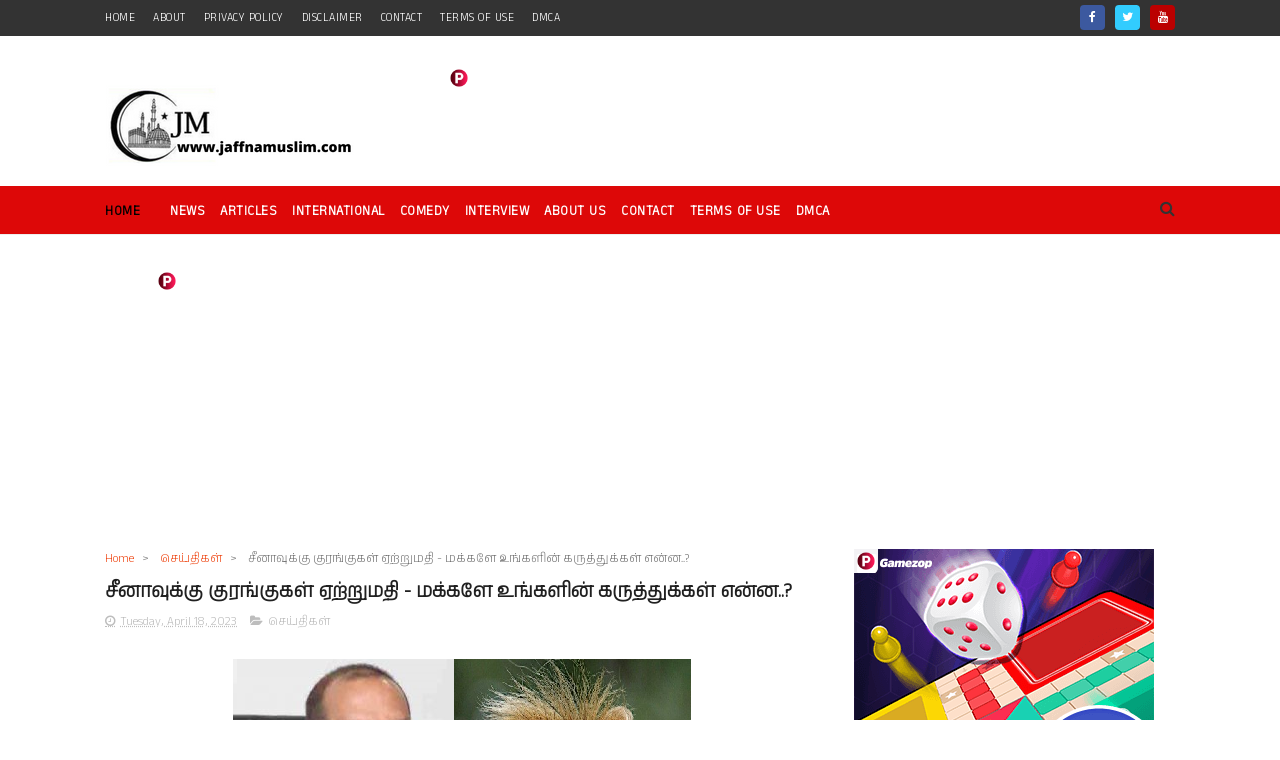

--- FILE ---
content_type: text/html; charset=utf-8
request_url: https://www.google.com/recaptcha/api2/aframe
body_size: 266
content:
<!DOCTYPE HTML><html><head><meta http-equiv="content-type" content="text/html; charset=UTF-8"></head><body><script nonce="lDyDpJ-t2lqoCoYx0pPVgQ">/** Anti-fraud and anti-abuse applications only. See google.com/recaptcha */ try{var clients={'sodar':'https://pagead2.googlesyndication.com/pagead/sodar?'};window.addEventListener("message",function(a){try{if(a.source===window.parent){var b=JSON.parse(a.data);var c=clients[b['id']];if(c){var d=document.createElement('img');d.src=c+b['params']+'&rc='+(localStorage.getItem("rc::a")?sessionStorage.getItem("rc::b"):"");window.document.body.appendChild(d);sessionStorage.setItem("rc::e",parseInt(sessionStorage.getItem("rc::e")||0)+1);localStorage.setItem("rc::h",'1768993242694');}}}catch(b){}});window.parent.postMessage("_grecaptcha_ready", "*");}catch(b){}</script></body></html>

--- FILE ---
content_type: text/javascript; charset=UTF-8
request_url: https://www.jaffnamuslim.com/feeds/posts/default?alt=json-in-script&start-index=1&max-results=3&callback=jQuery111002653141672259647_1768993235151&_=1768993235157
body_size: 5158
content:
// API callback
jQuery111002653141672259647_1768993235151({"version":"1.0","encoding":"UTF-8","feed":{"xmlns":"http://www.w3.org/2005/Atom","xmlns$openSearch":"http://a9.com/-/spec/opensearchrss/1.0/","xmlns$blogger":"http://schemas.google.com/blogger/2008","xmlns$georss":"http://www.georss.org/georss","xmlns$gd":"http://schemas.google.com/g/2005","xmlns$thr":"http://purl.org/syndication/thread/1.0","id":{"$t":"tag:blogger.com,1999:blog-949029781622113645"},"updated":{"$t":"2026-01-21T11:47:53.111+01:00"},"category":[{"term":"செய்திகள்"},{"term":"சர்வதேசம்"},{"term":"கட்டுரை"},{"term":"செய்திகள"},{"term":"வீடியோ"},{"term":"இஸ்லாம்"},{"term":"ஆரோக்கியம்"},{"term":"வினோதம்"},{"term":"நேர்காணல்"},{"term":"புகைப்படங்கள்"},{"term":"அறிவித்தல்"},{"term":"உதவி"},{"term":"யாழ்"},{"term":"வாசகர்"},{"term":"றமழான்-முத்துக்கள்"},{"term":"முஸாபகத்து ரமழான்"},{"term":"கல்வி"},{"term":"1990"},{"term":"சிறு விளம்பரம்"},{"term":"ஒஸ்மானியா"},{"term":"=சர்வதேசம்"},{"term":"www.jaffnamuslim.com"},{"term":"அந்தநாள்"},{"term":"காணி"},{"term":"போர்க்குற்றங்கள்"},{"term":"வரலாறு"},{"term":"-"},{"term":"6"},{"term":"=கட்டுரை"},{"term":"l"}],"title":{"type":"text","$t":"Jaffna Muslim"},"subtitle":{"type":"html","$t":"Jaffna Muslim - தமிழ் பேசும் மக்களின் நம்பிக்கையை வென்ற முதற்தர இணையம்.\n"},"link":[{"rel":"http://schemas.google.com/g/2005#feed","type":"application/atom+xml","href":"https:\/\/www.jaffnamuslim.com\/feeds\/posts\/default"},{"rel":"self","type":"application/atom+xml","href":"https:\/\/www.blogger.com\/feeds\/949029781622113645\/posts\/default?alt=json-in-script\u0026max-results=3"},{"rel":"alternate","type":"text/html","href":"https:\/\/www.jaffnamuslim.com\/"},{"rel":"hub","href":"http://pubsubhubbub.appspot.com/"},{"rel":"next","type":"application/atom+xml","href":"https:\/\/www.blogger.com\/feeds\/949029781622113645\/posts\/default?alt=json-in-script\u0026start-index=4\u0026max-results=3"}],"author":[{"name":{"$t":"www.jaffnamuslim.com"},"uri":{"$t":"http:\/\/www.blogger.com\/profile\/13776037325301875506"},"email":{"$t":"noreply@blogger.com"},"gd$image":{"rel":"http://schemas.google.com/g/2005#thumbnail","width":"16","height":"16","src":"https:\/\/img1.blogblog.com\/img\/b16-rounded.gif"}}],"generator":{"version":"7.00","uri":"http://www.blogger.com","$t":"Blogger"},"openSearch$totalResults":{"$t":"133666"},"openSearch$startIndex":{"$t":"1"},"openSearch$itemsPerPage":{"$t":"3"},"entry":[{"id":{"$t":"tag:blogger.com,1999:blog-949029781622113645.post-8814207422595809346"},"published":{"$t":"2026-01-21T11:47:00.002+01:00"},"updated":{"$t":"2026-01-21T11:47:52.717+01:00"},"category":[{"scheme":"http://www.blogger.com/atom/ns#","term":"செய்திகள்"}],"title":{"type":"text","$t":"கல்வி மறுசீரமைப்புகளை மேற்கொள்ளும்போது பல்கலைக்கழக விரிவுரையாளர்கள் உள்ளிட்ட நிபுணர்களைக் கொண்ட பொறிமுறை நிறுவப்படும் - ஜனாதிபதி"},"content":{"type":"html","$t":"\u003Cp style=\"text-align: justify;\"\u003E\u003Cspan style=\"font-size: large;\"\u003E\u003C\/span\u003E\u003C\/p\u003E\u003Cdiv class=\"separator\" style=\"clear: both; text-align: center;\"\u003E\u003Cspan style=\"font-size: large;\"\u003E\u003Ca href=\"https:\/\/blogger.googleusercontent.com\/img\/b\/R29vZ2xl\/AVvXsEg8By-aeG46jehQK63XYXudA5kRX2pNN81VTB_fT4Ih35104P039McZ13FLUzoCVAJPWAYdfhibDqc6WHtgx7e-AbZ2lVIKHv6kYIMeli-wFuaLBYWjMaBuF5YHiIJH-ZMRy5ErTNCx1LUCiAtEtx8LNcjnYqtwrkzcmf9_7CGu1Rob0PNsfzxt4aQ2vUcR\/s1600\/Unknown.jpeg\" style=\"margin-left: 1em; margin-right: 1em;\"\u003E\u003Cimg border=\"0\" data-original-height=\"1276\" data-original-width=\"1600\" src=\"https:\/\/blogger.googleusercontent.com\/img\/b\/R29vZ2xl\/AVvXsEg8By-aeG46jehQK63XYXudA5kRX2pNN81VTB_fT4Ih35104P039McZ13FLUzoCVAJPWAYdfhibDqc6WHtgx7e-AbZ2lVIKHv6kYIMeli-wFuaLBYWjMaBuF5YHiIJH-ZMRy5ErTNCx1LUCiAtEtx8LNcjnYqtwrkzcmf9_7CGu1Rob0PNsfzxt4aQ2vUcR\/s16000\/Unknown.jpeg\" \/\u003E\u003C\/a\u003E\u003C\/span\u003E\u003C\/div\u003E\u003Cspan style=\"font-size: large;\"\u003E\u003Cbr \/\u003E\u003Cdiv style=\"text-align: justify;\"\u003Eகல்வி மறுசீரமைப்புகளை நடைமுறைப்படுத்துவதில் எழுந்துள்ள பிரச்சனைகளைத் தீர்ப்பதற்காக பல்கலைக்கழக விரிவுரையாளர்கள், நிபுணர்கள் உள்ளிட்ட அனைத்து தரப்பினர்களையும் ஒன்றிணைத்த, முறையான சட்டக் கட்டமைப்புடன் கூடிய \u0026nbsp;பொறிமுறையை நிறுவுவதற்கு அரசாங்கம் நடவடிக்கை எடுத்து வருவதாக ஜனாதிபதி அநுர குமார திசாநாயக்க தெரிவித்தார்.\u003C\/div\u003E\u003C\/span\u003E\u003Cp\u003E\u003C\/p\u003E\u003Cp style=\"text-align: justify;\"\u003E\u003Cspan style=\"font-size: large;\"\u003E\u003Cbr \/\u003E\u003C\/span\u003E\u003C\/p\u003E\u003Cp style=\"text-align: justify;\"\u003E\u003Cspan style=\"font-size: large;\"\u003Eபல்கலைக்கழக ஆசிரியர் சங்க சம்மேளனத்துடன் இன்று (21) \u0026nbsp;ஜனாதிபதி அலுவலகத்தில் நடைபெற்ற கலந்துரையாடலின் போதே ஜனாதிபதி அநுர குமார திசாநாயக்க இதனைத் தெரிவித்தார்.\u003C\/span\u003E\u003C\/p\u003E\u003Cp style=\"text-align: justify;\"\u003E\u003Cspan style=\"font-size: large;\"\u003E\u003Cbr \/\u003E\u003C\/span\u003E\u003C\/p\u003E\u003Cp style=\"text-align: justify;\"\u003E\u003Cspan style=\"font-size: large;\"\u003Eதற்போதுள்ள சட்ட திட்டங்கள் மற்றும் விதிமுறைகளின்படி, தேசிய கல்வி நிறுவகத்தை அடிப்படையாகக் கொண்ட கட்டமைப்பின் மூலம், கல்வி மறுசீரமைப்புகளை செயல்படுத்துவதில் எழுந்துள்ள சிக்கல்களை பல்கலைக்கழக விரிவுரையாளர்கள் (FUTA) இங்கு எடுத்துக்காட்டினர்.\u0026nbsp;\u003C\/span\u003E\u003C\/p\u003E\u003Cp style=\"text-align: justify;\"\u003E\u003Cspan style=\"font-size: large;\"\u003E\u003Cbr \/\u003E\u003C\/span\u003E\u003C\/p\u003E\u003Cp style=\"text-align: justify;\"\u003E\u003Cspan style=\"font-size: large;\"\u003Eபுதிய கல்வி மறுசீரமைப்புகளுக்கான தேவையை தமது சங்கம் ஏற்றுக்கொள்வதாகவும், நகர்ப்புற பாடசாலைகளில் உள்ள பிள்ளைகளை விட கிராமப்புற பாடசாலைகளில் உள்ள பிள்ளைகளுக்கு புதிய கல்வி மறுசீரமைப்புகள் தேவைப்படுவதாகவும் அவர்கள் மேலும் சுட்டிக்காட்டினர்.\u003C\/span\u003E\u003C\/p\u003E"},"link":[{"rel":"replies","type":"application/atom+xml","href":"https:\/\/www.jaffnamuslim.com\/feeds\/8814207422595809346\/comments\/default","title":"Post Comments"},{"rel":"replies","type":"text/html","href":"https:\/\/www.jaffnamuslim.com\/2026\/01\/blog-post_864.html#comment-form","title":"0 Comments"},{"rel":"edit","type":"application/atom+xml","href":"https:\/\/www.blogger.com\/feeds\/949029781622113645\/posts\/default\/8814207422595809346"},{"rel":"self","type":"application/atom+xml","href":"https:\/\/www.blogger.com\/feeds\/949029781622113645\/posts\/default\/8814207422595809346"},{"rel":"alternate","type":"text/html","href":"https:\/\/www.jaffnamuslim.com\/2026\/01\/blog-post_864.html","title":"கல்வி மறுசீரமைப்புகளை மேற்கொள்ளும்போது பல்கலைக்கழக விரிவுரையாளர்கள் உள்ளிட்ட நிபுணர்களைக் கொண்ட பொறிமுறை நிறுவப்படும் - ஜனாதிபதி"}],"author":[{"name":{"$t":"www.jaffnamuslim.com"},"uri":{"$t":"http:\/\/www.blogger.com\/profile\/13776037325301875506"},"email":{"$t":"noreply@blogger.com"},"gd$image":{"rel":"http://schemas.google.com/g/2005#thumbnail","width":"16","height":"16","src":"https:\/\/img1.blogblog.com\/img\/b16-rounded.gif"}}],"media$thumbnail":{"xmlns$media":"http://search.yahoo.com/mrss/","url":"https:\/\/blogger.googleusercontent.com\/img\/b\/R29vZ2xl\/AVvXsEg8By-aeG46jehQK63XYXudA5kRX2pNN81VTB_fT4Ih35104P039McZ13FLUzoCVAJPWAYdfhibDqc6WHtgx7e-AbZ2lVIKHv6kYIMeli-wFuaLBYWjMaBuF5YHiIJH-ZMRy5ErTNCx1LUCiAtEtx8LNcjnYqtwrkzcmf9_7CGu1Rob0PNsfzxt4aQ2vUcR\/s72-c\/Unknown.jpeg","height":"72","width":"72"},"thr$total":{"$t":"0"}},{"id":{"$t":"tag:blogger.com,1999:blog-949029781622113645.post-3170986146079287917"},"published":{"$t":"2026-01-21T08:57:00.002+01:00"},"updated":{"$t":"2026-01-21T09:19:52.312+01:00"},"category":[{"scheme":"http://www.blogger.com/atom/ns#","term":"சர்வதேசம்"}],"title":{"type":"text","$t":"\"இன்னும் இதுதான் மிச்சம், இதையும் எடுத்துக்கொள்வீர்களா...?\""},"content":{"type":"html","$t":"\u003Cp style=\"text-align: justify;\"\u003E\u003Cspan style=\"font-size: large;\"\u003E\u003C\/span\u003E\u003C\/p\u003E\u003Cdiv class=\"separator\" style=\"clear: both; text-align: center;\"\u003E\u003Cspan style=\"font-size: large;\"\u003E\u003Ca href=\"https:\/\/blogger.googleusercontent.com\/img\/b\/R29vZ2xl\/AVvXsEhnhYXUP-AMcTaskIZ8j2h2cSgDr_gZG-K_ULIap1mJre5ChYcHNaFBecjOwHhlFyzyXefr2MGWkX_UcE1aOP_GE77MhowkNzI-7zwyDA170XTLLJaOR3WtC7nN_Q2qNqlyfMtCsl-GhomogdmC77WEkuucl_gD_6awGdEB65QdbfzIiOyhbXp1J6VqjbKz\/s1517\/616554057_122281451798064376_4223867541935004816_n.jpg\" style=\"margin-left: 1em; margin-right: 1em;\"\u003E\u003Cimg border=\"0\" data-original-height=\"1517\" data-original-width=\"1050\" src=\"https:\/\/blogger.googleusercontent.com\/img\/b\/R29vZ2xl\/AVvXsEhnhYXUP-AMcTaskIZ8j2h2cSgDr_gZG-K_ULIap1mJre5ChYcHNaFBecjOwHhlFyzyXefr2MGWkX_UcE1aOP_GE77MhowkNzI-7zwyDA170XTLLJaOR3WtC7nN_Q2qNqlyfMtCsl-GhomogdmC77WEkuucl_gD_6awGdEB65QdbfzIiOyhbXp1J6VqjbKz\/s16000\/616554057_122281451798064376_4223867541935004816_n.jpg\" \/\u003E\u003C\/a\u003E\u003C\/span\u003E\u003C\/div\u003E\u003Cspan style=\"font-size: large;\"\u003E\u003Cbr \/\u003E\u003Cdiv style=\"text-align: justify;\"\u003Eஉலகிற்கு பாட்ஷா கான் என்று அழைக்கப்படும் கான் அப்துல் கஃபார் கான், மகாத்மா காந்தியின் நெருங்கிய கூட்டாளியாகவும், எல்லைப்புற காந்தி என்றும் அழைக்கப்படுகிறார். பாட்ஷா கான் எப்போதும் ஒரு சிறிய துணி மூட்டையை தன்னுடன் எடுத்துச் செல்வார். இது அவரது எளிமையின் அடையாளமாக மாறியது.\u0026nbsp;\u003C\/div\u003E\u003C\/span\u003E\u003Cp\u003E\u003C\/p\u003E\u003Cp style=\"text-align: justify;\"\u003E\u003Cspan style=\"font-size: large;\"\u003E\u003Cbr \/\u003E\u003C\/span\u003E\u003C\/p\u003E\u003Cp style=\"text-align: justify;\"\u003E\u003Cspan style=\"font-size: large;\"\u003E1969 ஆம் ஆண்டு, காந்தியின் பிறந்த நூற்றாண்டு விழாவின் போது, ​​இந்திரா காந்தியின் சிறப்பு வேண்டுகோளின் பேரில் சிகிச்சைக்காக இந்தியா திரும்பினார். அவர் விமான நிலையத்தில் தரையிறங்கியபோது, ​​அவர் இன்னும் அதே பழைய மூட்டையை வைத்திருந்தார். இந்திரா காந்தி மரியாதையுடன், \"தயவுசெய்து அதை என்னிடம் கொடுங்கள், நாங்கள் அதை எடுத்துக்கொள்வோம்\" என்று கேட்டார். இதைக் கேட்ட பாட்ஷா கான் ஒரு கணம் நின்று, அமைதியான மற்றும் இனிமையான தொனியில், \"இன்னும் இதுதான் மிச்சம், இதையும் எடுத்துக்கொள்வீர்களா?\" என்றார்.\u0026nbsp;\u003C\/span\u003E\u003C\/p\u003E\u003Cp style=\"text-align: justify;\"\u003E\u003Cspan style=\"font-size: large;\"\u003E\u003Cbr \/\u003E\u003C\/span\u003E\u003C\/p\u003E\u003Cp style=\"text-align: justify;\"\u003E\u003Cspan style=\"font-size: large;\"\u003Eஇந்த ஒற்றை வாக்கியம் பிரிவினையின் வலி, தாய்நாட்டிலிருந்து பிரிந்த உணர்வு மற்றும் வாழ்நாள் தியாகத்தின் வேதனையை தெளிவாக பிரதிபலித்தது. இதைக் கேட்ட ஜே.பி. நாராயண் மற்றும் இந்திரா காந்தி இருவரும் தலை குனிந்தனர், ஜே.பி., தனது உணர்ச்சிகளைக் கட்டுப்படுத்த முடியாமல், அவரது கண்களில் கண்ணீர் பெருக்கெடுத்தது.\u0026nbsp;\u003C\/span\u003E\u003C\/p\u003E\u003Cp style=\"text-align: justify;\"\u003E\u003Cspan style=\"font-size: large;\"\u003E\u003Cbr \/\u003E\u003C\/span\u003E\u003C\/p\u003E\u003Cp style=\"text-align: justify;\"\u003E\u003Cspan style=\"font-size: large;\"\u003E1985 ஆம் ஆண்டு, காங்கிரஸ் கட்சி நிறுவப்பட்டதன் நூற்றாண்டு விழாவின் போது, ​​அப்போதைய பிரதமர் ராஜீவ் காந்தி மீண்டும் பாட்ஷா கானை சிறப்பு விருந்தினராக இந்தியாவிற்கு அழைத்தார். அவர் வந்தபோது, ​​1969 இல் தன்னுடன் கொண்டு வந்த அதே மூட்டையை அவர் எடுத்துச் சென்றார். மூட்டையைப் பற்றி அறிந்த ராஜீவ் காந்தி, \"நீங்கள் மகாத்மா காந்தி அல்லது இந்திரா காந்தியைக் கூட அதைத் தொட அனுமதிக்கவில்லை, ஆனால் நீங்கள் அனுமதித்தால், நான் அதைத் திறந்து பார்க்கலாமா?\" என்று மரியாதையுடன் கேட்டார்.\u0026nbsp;\u003C\/span\u003E\u003C\/p\u003E\u003Cp style=\"text-align: justify;\"\u003E\u003Cspan style=\"font-size: large;\"\u003E\u003Cbr \/\u003E\u003C\/span\u003E\u003C\/p\u003E\u003Cp style=\"text-align: justify;\"\u003E\u003Cspan style=\"font-size: large;\"\u003Eபாட்ஷா கான் புன்னகைத்து, தனது பதானி பாணியில், \"நீ எங்கள் குழந்தை, பாருங்கள், இல்லையெனில் பாட்ஷா இந்த மூட்டையில் என்ன மறைத்து வைத்திருக்கிறார் என்று மக்கள் யோசிப்பார்கள்\" என்றார். மூட்டை திறக்கப்பட்டபோது, ​​அதில் இரண்டு ஜோடி சிவப்பு குர்தா-பைஜாமாக்கள் மட்டுமே இருந்தன.\u003C\/span\u003E\u003C\/p\u003E\u003Cp style=\"text-align: justify;\"\u003E\u003Cspan style=\"font-size: large;\"\u003E\u003Cbr \/\u003E\u003C\/span\u003E\u003C\/p\u003E\u003Cp style=\"text-align: justify;\"\u003E\u003Cspan style=\"font-size: large;\"\u003E1987 ஆம் ஆண்டு, இந்திய அரசாங்கம் அவருக்கு நாட்டின் மிக உயர்ந்த கௌரவமான பாரத ரத்னாவை வழங்கியது. பாட்ஷா கான் அலிகார் முஸ்லிம் பல்கலைக்கழகத்தின் முன்னாள் மாணவர், பஷ்டூன் நில உரிமையாளர் குடும்பத்தைச் சேர்ந்தவர். அவரது சகோதரர் லண்டனில் இருந்து மருத்துவராகத் திரும்பினார், மேலும் எல்லைப்புற மாகாணத்தின் முதலமைச்சராகவும் பணியாற்றினார்.\u0026nbsp;\u003C\/span\u003E\u003C\/p\u003E\u003Cp style=\"text-align: justify;\"\u003E\u003Cspan style=\"font-size: large;\"\u003E\u003Cbr \/\u003E\u003C\/span\u003E\u003C\/p\u003E\u003Cp style=\"text-align: justify;\"\u003E\u003Cspan style=\"font-size: large;\"\u003Eஆனாலும், அவரது அந்தஸ்து, கௌரவம் மற்றும் மரியாதை இருந்தபோதிலும், அவர் தனது வாழ்நாள் முழுவதும் எளிமை, பொறுமை மற்றும் அகிம்சையின் பாதையில் வாழ்ந்தார். மகாத்மா காந்தியின் உண்மை மற்றும் அகிம்சை கொள்கைகளை உண்மையாக ஆதரிப்பவர்கள் அரிது. அவரது பெயர் பாட்ஷா, ஆனால் அவரது வாழ்க்கை ஒரு ஃபக்கீரின் வாழ்க்கையை விட எளிமையானது...🥰\u003C\/span\u003E\u003C\/p\u003E\u003Cp style=\"text-align: justify;\"\u003E\u003Cspan style=\"font-size: large;\"\u003E\u003Cbr \/\u003E\u003C\/span\u003E\u003C\/p\u003E\u003Cp style=\"text-align: justify;\"\u003E\u003Cspan style=\"font-size: large;\"\u003EA Sadhakathulla\u003C\/span\u003E\u003C\/p\u003E"},"link":[{"rel":"replies","type":"application/atom+xml","href":"https:\/\/www.jaffnamuslim.com\/feeds\/3170986146079287917\/comments\/default","title":"Post Comments"},{"rel":"replies","type":"text/html","href":"https:\/\/www.jaffnamuslim.com\/2026\/01\/blog-post_0.html#comment-form","title":"0 Comments"},{"rel":"edit","type":"application/atom+xml","href":"https:\/\/www.blogger.com\/feeds\/949029781622113645\/posts\/default\/3170986146079287917"},{"rel":"self","type":"application/atom+xml","href":"https:\/\/www.blogger.com\/feeds\/949029781622113645\/posts\/default\/3170986146079287917"},{"rel":"alternate","type":"text/html","href":"https:\/\/www.jaffnamuslim.com\/2026\/01\/blog-post_0.html","title":"\"இன்னும் இதுதான் மிச்சம், இதையும் எடுத்துக்கொள்வீர்களா...?\""}],"author":[{"name":{"$t":"www.jaffnamuslim.com"},"uri":{"$t":"http:\/\/www.blogger.com\/profile\/13776037325301875506"},"email":{"$t":"noreply@blogger.com"},"gd$image":{"rel":"http://schemas.google.com/g/2005#thumbnail","width":"16","height":"16","src":"https:\/\/img1.blogblog.com\/img\/b16-rounded.gif"}}],"media$thumbnail":{"xmlns$media":"http://search.yahoo.com/mrss/","url":"https:\/\/blogger.googleusercontent.com\/img\/b\/R29vZ2xl\/AVvXsEhnhYXUP-AMcTaskIZ8j2h2cSgDr_gZG-K_ULIap1mJre5ChYcHNaFBecjOwHhlFyzyXefr2MGWkX_UcE1aOP_GE77MhowkNzI-7zwyDA170XTLLJaOR3WtC7nN_Q2qNqlyfMtCsl-GhomogdmC77WEkuucl_gD_6awGdEB65QdbfzIiOyhbXp1J6VqjbKz\/s72-c\/616554057_122281451798064376_4223867541935004816_n.jpg","height":"72","width":"72"},"thr$total":{"$t":"0"}},{"id":{"$t":"tag:blogger.com,1999:blog-949029781622113645.post-2523370055714246040"},"published":{"$t":"2026-01-21T07:15:00.002+01:00"},"updated":{"$t":"2026-01-21T07:15:19.311+01:00"},"category":[{"scheme":"http://www.blogger.com/atom/ns#","term":"செய்திகள்"}],"title":{"type":"text","$t":"877,000 தாய்மார்கள் கருத்தடை "},"content":{"type":"html","$t":"\u003Cp style=\"text-align: justify;\"\u003E\u003Cspan style=\"font-size: large;\"\u003E\u003C\/span\u003E\u003C\/p\u003E\u003Cdiv class=\"separator\" style=\"clear: both; text-align: center;\"\u003E\u003Cspan style=\"font-size: large;\"\u003E\u003Ca href=\"https:\/\/blogger.googleusercontent.com\/img\/b\/R29vZ2xl\/AVvXsEhaIPN_t8Eqq-TXxnoiXcfPi-RaUaN6N-nHTkLdrsvvBUQ0F4bTGMyoGSFOPm_eELDxwx7ijlsi0HHodx96JMTL19tZr4nyxMKcPmO0j0DPbeuDpk0vRGUoAwc_w2xn1L72qOZAL4B8lwC8YAoY000UjmMD5NvVoLwYong7thmHlF0dAYU5d4CUCXwvZGVY\/s600\/618445594_1334336268721409_7654223003792508782_n.jpg\" imageanchor=\"1\" style=\"margin-left: 1em; margin-right: 1em;\"\u003E\u003Cimg border=\"0\" data-original-height=\"400\" data-original-width=\"600\" src=\"https:\/\/blogger.googleusercontent.com\/img\/b\/R29vZ2xl\/AVvXsEhaIPN_t8Eqq-TXxnoiXcfPi-RaUaN6N-nHTkLdrsvvBUQ0F4bTGMyoGSFOPm_eELDxwx7ijlsi0HHodx96JMTL19tZr4nyxMKcPmO0j0DPbeuDpk0vRGUoAwc_w2xn1L72qOZAL4B8lwC8YAoY000UjmMD5NvVoLwYong7thmHlF0dAYU5d4CUCXwvZGVY\/s16000\/618445594_1334336268721409_7654223003792508782_n.jpg\" \/\u003E\u003C\/a\u003E\u003C\/span\u003E\u003C\/div\u003E\u003Cspan style=\"font-size: large;\"\u003E\u003Cbr \/\u003Eநாட்டில் கடந்த 10 ஆண்டுகளில் 877,000 தாய்மார்கள் கருத்தடை செய்யப்பட்டுள்ளதாகவும், 2012 ஆம் ஆண்டில் மட்டும் 6,000 க்கும் மேற்பட்ட தாய்மார்கள் கருத்தடை செய்யப்பட்டுள்ளதாகவும் பொதுபல சேனா அமைப்பின் செயலாளர் ஞானசார தேரர் தெரிவித்துள்ளார்.\u003C\/span\u003E\u003Cp\u003E\u003C\/p\u003E\u003Cp style=\"text-align: justify;\"\u003E\u003Cspan style=\"font-size: large;\"\u003E\u003Cbr \/\u003E\u003C\/span\u003E\u003C\/p\u003E\u003Cp style=\"text-align: justify;\"\u003E\u003Cspan style=\"font-size: large;\"\u003Eபுதிய கல்வி சீர்திருத்தங்கள் தொடர்பாக தாய்மார்கள் முன்னணி ஏற்பாடு செய்திருந்த செய்தியாளர் சந்திப்பின் போது ஞானசார தேரர் இவ்வாறு கூறினார். மேலும் கருத்து தெரிவித்த அவர்,\u003C\/span\u003E\u003C\/p\u003E\u003Cp style=\"text-align: justify;\"\u003E\u003Cspan style=\"font-size: large;\"\u003E\u003Cbr \/\u003E\u003C\/span\u003E\u003C\/p\u003E\u003Cp style=\"text-align: justify;\"\u003E\u003Cspan style=\"font-size: large;\"\u003E1973 ஆம் ஆண்டில், உலக மக்கள் தொகை கட்டுப்பாட்டுக்கான ஒரு திட்டம் முன்வைக்கப்பட்டது. அதன்படி, 1973 ஆம் ஆண்டில், இலங்கையில் PSL என்ற நிறுவனம் நிறுவப்பட்டது.\u003C\/span\u003E\u003C\/p\u003E\u003Cp style=\"text-align: justify;\"\u003E\u003Cspan style=\"font-size: large;\"\u003E\u003Cbr \/\u003E\u003C\/span\u003E\u003C\/p\u003E\u003Cp style=\"text-align: justify;\"\u003E\u003Cspan style=\"font-size: large;\"\u003E(population services lanka) இது பாராளுமன்றத்தில் சட்டமாக்கப்பட்டது. அவர்களின் பணி 1980 இல் தொடங்கியது.இதில் மற்றொரு அரசு சாரா அமைப்பு சேர்க்கப்பட்டது. இது மாரிஸ்டாப் என்று அழைக்கப்பட்டது.\u003C\/span\u003E\u003C\/p\u003E\u003Cp style=\"text-align: justify;\"\u003E\u003Cspan style=\"font-size: large;\"\u003E\u003Cbr \/\u003E\u003C\/span\u003E\u003C\/p\u003E\u003Cp style=\"text-align: justify;\"\u003E\u003Cspan style=\"font-size: large;\"\u003Eஇந்த 2 \u0026nbsp;அமைப்புகளும் ஒன்றிணைந்து இலங்கையில் மக்கள் தொகை அடர்த்தியைக் கட்டுப்படுத்த கருத்தடைச் சட்டத்தைக் கொண்டு வந்தன. இது 1980 இல் தொடங்கியது, 1983 இல் கருத்தடை அமுலாகிறது. அப்போதுதான் என்ன நடக்கிறது என்பது குறித்து விவாதங்கள் நடத்தப்பட்டன. பின்னர் 1988 இல், இது மீண்டும் விவாதிக்கப்பட்டு அங்கு ஒரு மாற்றம் செய்யப்பட்டது.\u003C\/span\u003E\u003C\/p\u003E\u003Cp style=\"text-align: justify;\"\u003E\u003Cspan style=\"font-size: large;\"\u003E\u003Cbr \/\u003E\u003C\/span\u003E\u003C\/p\u003E\u003Cp style=\"text-align: justify;\"\u003E\u003Cspan style=\"font-size: large;\"\u003Eஒரு பெண்ணுக்கு 26 வயது மற்றும் இரண்டு குழந்தைகள் இருந்தால், அவள் அதிகாரப்பூர்வமாக கருத்தடை செய்யப்படலாம். இதன் முடிவு என்ன? கடந்த பத்து ஆண்டுகளில் பிறப்பு விகிதத்தைப் பார்த்தால், இந்த நாட்டில் 877,000 தாய்மார்கள் கருத்தடை செய்யப்பட்டுள்ளனர்.\u003C\/span\u003E\u003C\/p\u003E"},"link":[{"rel":"replies","type":"application/atom+xml","href":"https:\/\/www.jaffnamuslim.com\/feeds\/2523370055714246040\/comments\/default","title":"Post Comments"},{"rel":"replies","type":"text/html","href":"https:\/\/www.jaffnamuslim.com\/2026\/01\/877000.html#comment-form","title":"0 Comments"},{"rel":"edit","type":"application/atom+xml","href":"https:\/\/www.blogger.com\/feeds\/949029781622113645\/posts\/default\/2523370055714246040"},{"rel":"self","type":"application/atom+xml","href":"https:\/\/www.blogger.com\/feeds\/949029781622113645\/posts\/default\/2523370055714246040"},{"rel":"alternate","type":"text/html","href":"https:\/\/www.jaffnamuslim.com\/2026\/01\/877000.html","title":"877,000 தாய்மார்கள் கருத்தடை "}],"author":[{"name":{"$t":"www.jaffnamuslim.com"},"uri":{"$t":"http:\/\/www.blogger.com\/profile\/13776037325301875506"},"email":{"$t":"noreply@blogger.com"},"gd$image":{"rel":"http://schemas.google.com/g/2005#thumbnail","width":"16","height":"16","src":"https:\/\/img1.blogblog.com\/img\/b16-rounded.gif"}}],"media$thumbnail":{"xmlns$media":"http://search.yahoo.com/mrss/","url":"https:\/\/blogger.googleusercontent.com\/img\/b\/R29vZ2xl\/AVvXsEhaIPN_t8Eqq-TXxnoiXcfPi-RaUaN6N-nHTkLdrsvvBUQ0F4bTGMyoGSFOPm_eELDxwx7ijlsi0HHodx96JMTL19tZr4nyxMKcPmO0j0DPbeuDpk0vRGUoAwc_w2xn1L72qOZAL4B8lwC8YAoY000UjmMD5NvVoLwYong7thmHlF0dAYU5d4CUCXwvZGVY\/s72-c\/618445594_1334336268721409_7654223003792508782_n.jpg","height":"72","width":"72"},"thr$total":{"$t":"0"}}]}});

--- FILE ---
content_type: text/javascript; charset=UTF-8
request_url: https://www.jaffnamuslim.com/feeds/posts/default?alt=json-in-script&max-results=3&callback=jQuery111002653141672259647_1768993235153&_=1768993235158
body_size: 5186
content:
// API callback
jQuery111002653141672259647_1768993235153({"version":"1.0","encoding":"UTF-8","feed":{"xmlns":"http://www.w3.org/2005/Atom","xmlns$openSearch":"http://a9.com/-/spec/opensearchrss/1.0/","xmlns$blogger":"http://schemas.google.com/blogger/2008","xmlns$georss":"http://www.georss.org/georss","xmlns$gd":"http://schemas.google.com/g/2005","xmlns$thr":"http://purl.org/syndication/thread/1.0","id":{"$t":"tag:blogger.com,1999:blog-949029781622113645"},"updated":{"$t":"2026-01-21T11:47:53.111+01:00"},"category":[{"term":"செய்திகள்"},{"term":"சர்வதேசம்"},{"term":"கட்டுரை"},{"term":"செய்திகள"},{"term":"வீடியோ"},{"term":"இஸ்லாம்"},{"term":"ஆரோக்கியம்"},{"term":"வினோதம்"},{"term":"நேர்காணல்"},{"term":"புகைப்படங்கள்"},{"term":"அறிவித்தல்"},{"term":"உதவி"},{"term":"யாழ்"},{"term":"வாசகர்"},{"term":"றமழான்-முத்துக்கள்"},{"term":"முஸாபகத்து ரமழான்"},{"term":"கல்வி"},{"term":"1990"},{"term":"சிறு விளம்பரம்"},{"term":"ஒஸ்மானியா"},{"term":"=சர்வதேசம்"},{"term":"www.jaffnamuslim.com"},{"term":"அந்தநாள்"},{"term":"காணி"},{"term":"போர்க்குற்றங்கள்"},{"term":"வரலாறு"},{"term":"-"},{"term":"6"},{"term":"=கட்டுரை"},{"term":"l"}],"title":{"type":"text","$t":"Jaffna Muslim"},"subtitle":{"type":"html","$t":"Jaffna Muslim - தமிழ் பேசும் மக்களின் நம்பிக்கையை வென்ற முதற்தர இணையம்.\n"},"link":[{"rel":"http://schemas.google.com/g/2005#feed","type":"application/atom+xml","href":"https:\/\/www.jaffnamuslim.com\/feeds\/posts\/default"},{"rel":"self","type":"application/atom+xml","href":"https:\/\/www.blogger.com\/feeds\/949029781622113645\/posts\/default?alt=json-in-script\u0026max-results=3"},{"rel":"alternate","type":"text/html","href":"https:\/\/www.jaffnamuslim.com\/"},{"rel":"hub","href":"http://pubsubhubbub.appspot.com/"},{"rel":"next","type":"application/atom+xml","href":"https:\/\/www.blogger.com\/feeds\/949029781622113645\/posts\/default?alt=json-in-script\u0026start-index=4\u0026max-results=3"}],"author":[{"name":{"$t":"www.jaffnamuslim.com"},"uri":{"$t":"http:\/\/www.blogger.com\/profile\/13776037325301875506"},"email":{"$t":"noreply@blogger.com"},"gd$image":{"rel":"http://schemas.google.com/g/2005#thumbnail","width":"16","height":"16","src":"https:\/\/img1.blogblog.com\/img\/b16-rounded.gif"}}],"generator":{"version":"7.00","uri":"http://www.blogger.com","$t":"Blogger"},"openSearch$totalResults":{"$t":"133666"},"openSearch$startIndex":{"$t":"1"},"openSearch$itemsPerPage":{"$t":"3"},"entry":[{"id":{"$t":"tag:blogger.com,1999:blog-949029781622113645.post-8814207422595809346"},"published":{"$t":"2026-01-21T11:47:00.002+01:00"},"updated":{"$t":"2026-01-21T11:47:52.717+01:00"},"category":[{"scheme":"http://www.blogger.com/atom/ns#","term":"செய்திகள்"}],"title":{"type":"text","$t":"கல்வி மறுசீரமைப்புகளை மேற்கொள்ளும்போது பல்கலைக்கழக விரிவுரையாளர்கள் உள்ளிட்ட நிபுணர்களைக் கொண்ட பொறிமுறை நிறுவப்படும் - ஜனாதிபதி"},"content":{"type":"html","$t":"\u003Cp style=\"text-align: justify;\"\u003E\u003Cspan style=\"font-size: large;\"\u003E\u003C\/span\u003E\u003C\/p\u003E\u003Cdiv class=\"separator\" style=\"clear: both; text-align: center;\"\u003E\u003Cspan style=\"font-size: large;\"\u003E\u003Ca href=\"https:\/\/blogger.googleusercontent.com\/img\/b\/R29vZ2xl\/AVvXsEg8By-aeG46jehQK63XYXudA5kRX2pNN81VTB_fT4Ih35104P039McZ13FLUzoCVAJPWAYdfhibDqc6WHtgx7e-AbZ2lVIKHv6kYIMeli-wFuaLBYWjMaBuF5YHiIJH-ZMRy5ErTNCx1LUCiAtEtx8LNcjnYqtwrkzcmf9_7CGu1Rob0PNsfzxt4aQ2vUcR\/s1600\/Unknown.jpeg\" style=\"margin-left: 1em; margin-right: 1em;\"\u003E\u003Cimg border=\"0\" data-original-height=\"1276\" data-original-width=\"1600\" src=\"https:\/\/blogger.googleusercontent.com\/img\/b\/R29vZ2xl\/AVvXsEg8By-aeG46jehQK63XYXudA5kRX2pNN81VTB_fT4Ih35104P039McZ13FLUzoCVAJPWAYdfhibDqc6WHtgx7e-AbZ2lVIKHv6kYIMeli-wFuaLBYWjMaBuF5YHiIJH-ZMRy5ErTNCx1LUCiAtEtx8LNcjnYqtwrkzcmf9_7CGu1Rob0PNsfzxt4aQ2vUcR\/s16000\/Unknown.jpeg\" \/\u003E\u003C\/a\u003E\u003C\/span\u003E\u003C\/div\u003E\u003Cspan style=\"font-size: large;\"\u003E\u003Cbr \/\u003E\u003Cdiv style=\"text-align: justify;\"\u003Eகல்வி மறுசீரமைப்புகளை நடைமுறைப்படுத்துவதில் எழுந்துள்ள பிரச்சனைகளைத் தீர்ப்பதற்காக பல்கலைக்கழக விரிவுரையாளர்கள், நிபுணர்கள் உள்ளிட்ட அனைத்து தரப்பினர்களையும் ஒன்றிணைத்த, முறையான சட்டக் கட்டமைப்புடன் கூடிய \u0026nbsp;பொறிமுறையை நிறுவுவதற்கு அரசாங்கம் நடவடிக்கை எடுத்து வருவதாக ஜனாதிபதி அநுர குமார திசாநாயக்க தெரிவித்தார்.\u003C\/div\u003E\u003C\/span\u003E\u003Cp\u003E\u003C\/p\u003E\u003Cp style=\"text-align: justify;\"\u003E\u003Cspan style=\"font-size: large;\"\u003E\u003Cbr \/\u003E\u003C\/span\u003E\u003C\/p\u003E\u003Cp style=\"text-align: justify;\"\u003E\u003Cspan style=\"font-size: large;\"\u003Eபல்கலைக்கழக ஆசிரியர் சங்க சம்மேளனத்துடன் இன்று (21) \u0026nbsp;ஜனாதிபதி அலுவலகத்தில் நடைபெற்ற கலந்துரையாடலின் போதே ஜனாதிபதி அநுர குமார திசாநாயக்க இதனைத் தெரிவித்தார்.\u003C\/span\u003E\u003C\/p\u003E\u003Cp style=\"text-align: justify;\"\u003E\u003Cspan style=\"font-size: large;\"\u003E\u003Cbr \/\u003E\u003C\/span\u003E\u003C\/p\u003E\u003Cp style=\"text-align: justify;\"\u003E\u003Cspan style=\"font-size: large;\"\u003Eதற்போதுள்ள சட்ட திட்டங்கள் மற்றும் விதிமுறைகளின்படி, தேசிய கல்வி நிறுவகத்தை அடிப்படையாகக் கொண்ட கட்டமைப்பின் மூலம், கல்வி மறுசீரமைப்புகளை செயல்படுத்துவதில் எழுந்துள்ள சிக்கல்களை பல்கலைக்கழக விரிவுரையாளர்கள் (FUTA) இங்கு எடுத்துக்காட்டினர்.\u0026nbsp;\u003C\/span\u003E\u003C\/p\u003E\u003Cp style=\"text-align: justify;\"\u003E\u003Cspan style=\"font-size: large;\"\u003E\u003Cbr \/\u003E\u003C\/span\u003E\u003C\/p\u003E\u003Cp style=\"text-align: justify;\"\u003E\u003Cspan style=\"font-size: large;\"\u003Eபுதிய கல்வி மறுசீரமைப்புகளுக்கான தேவையை தமது சங்கம் ஏற்றுக்கொள்வதாகவும், நகர்ப்புற பாடசாலைகளில் உள்ள பிள்ளைகளை விட கிராமப்புற பாடசாலைகளில் உள்ள பிள்ளைகளுக்கு புதிய கல்வி மறுசீரமைப்புகள் தேவைப்படுவதாகவும் அவர்கள் மேலும் சுட்டிக்காட்டினர்.\u003C\/span\u003E\u003C\/p\u003E"},"link":[{"rel":"replies","type":"application/atom+xml","href":"https:\/\/www.jaffnamuslim.com\/feeds\/8814207422595809346\/comments\/default","title":"Post Comments"},{"rel":"replies","type":"text/html","href":"https:\/\/www.jaffnamuslim.com\/2026\/01\/blog-post_864.html#comment-form","title":"0 Comments"},{"rel":"edit","type":"application/atom+xml","href":"https:\/\/www.blogger.com\/feeds\/949029781622113645\/posts\/default\/8814207422595809346"},{"rel":"self","type":"application/atom+xml","href":"https:\/\/www.blogger.com\/feeds\/949029781622113645\/posts\/default\/8814207422595809346"},{"rel":"alternate","type":"text/html","href":"https:\/\/www.jaffnamuslim.com\/2026\/01\/blog-post_864.html","title":"கல்வி மறுசீரமைப்புகளை மேற்கொள்ளும்போது பல்கலைக்கழக விரிவுரையாளர்கள் உள்ளிட்ட நிபுணர்களைக் கொண்ட பொறிமுறை நிறுவப்படும் - ஜனாதிபதி"}],"author":[{"name":{"$t":"www.jaffnamuslim.com"},"uri":{"$t":"http:\/\/www.blogger.com\/profile\/13776037325301875506"},"email":{"$t":"noreply@blogger.com"},"gd$image":{"rel":"http://schemas.google.com/g/2005#thumbnail","width":"16","height":"16","src":"https:\/\/img1.blogblog.com\/img\/b16-rounded.gif"}}],"media$thumbnail":{"xmlns$media":"http://search.yahoo.com/mrss/","url":"https:\/\/blogger.googleusercontent.com\/img\/b\/R29vZ2xl\/AVvXsEg8By-aeG46jehQK63XYXudA5kRX2pNN81VTB_fT4Ih35104P039McZ13FLUzoCVAJPWAYdfhibDqc6WHtgx7e-AbZ2lVIKHv6kYIMeli-wFuaLBYWjMaBuF5YHiIJH-ZMRy5ErTNCx1LUCiAtEtx8LNcjnYqtwrkzcmf9_7CGu1Rob0PNsfzxt4aQ2vUcR\/s72-c\/Unknown.jpeg","height":"72","width":"72"},"thr$total":{"$t":"0"}},{"id":{"$t":"tag:blogger.com,1999:blog-949029781622113645.post-3170986146079287917"},"published":{"$t":"2026-01-21T08:57:00.002+01:00"},"updated":{"$t":"2026-01-21T09:19:52.312+01:00"},"category":[{"scheme":"http://www.blogger.com/atom/ns#","term":"சர்வதேசம்"}],"title":{"type":"text","$t":"\"இன்னும் இதுதான் மிச்சம், இதையும் எடுத்துக்கொள்வீர்களா...?\""},"content":{"type":"html","$t":"\u003Cp style=\"text-align: justify;\"\u003E\u003Cspan style=\"font-size: large;\"\u003E\u003C\/span\u003E\u003C\/p\u003E\u003Cdiv class=\"separator\" style=\"clear: both; text-align: center;\"\u003E\u003Cspan style=\"font-size: large;\"\u003E\u003Ca href=\"https:\/\/blogger.googleusercontent.com\/img\/b\/R29vZ2xl\/AVvXsEhnhYXUP-AMcTaskIZ8j2h2cSgDr_gZG-K_ULIap1mJre5ChYcHNaFBecjOwHhlFyzyXefr2MGWkX_UcE1aOP_GE77MhowkNzI-7zwyDA170XTLLJaOR3WtC7nN_Q2qNqlyfMtCsl-GhomogdmC77WEkuucl_gD_6awGdEB65QdbfzIiOyhbXp1J6VqjbKz\/s1517\/616554057_122281451798064376_4223867541935004816_n.jpg\" style=\"margin-left: 1em; margin-right: 1em;\"\u003E\u003Cimg border=\"0\" data-original-height=\"1517\" data-original-width=\"1050\" src=\"https:\/\/blogger.googleusercontent.com\/img\/b\/R29vZ2xl\/AVvXsEhnhYXUP-AMcTaskIZ8j2h2cSgDr_gZG-K_ULIap1mJre5ChYcHNaFBecjOwHhlFyzyXefr2MGWkX_UcE1aOP_GE77MhowkNzI-7zwyDA170XTLLJaOR3WtC7nN_Q2qNqlyfMtCsl-GhomogdmC77WEkuucl_gD_6awGdEB65QdbfzIiOyhbXp1J6VqjbKz\/s16000\/616554057_122281451798064376_4223867541935004816_n.jpg\" \/\u003E\u003C\/a\u003E\u003C\/span\u003E\u003C\/div\u003E\u003Cspan style=\"font-size: large;\"\u003E\u003Cbr \/\u003E\u003Cdiv style=\"text-align: justify;\"\u003Eஉலகிற்கு பாட்ஷா கான் என்று அழைக்கப்படும் கான் அப்துல் கஃபார் கான், மகாத்மா காந்தியின் நெருங்கிய கூட்டாளியாகவும், எல்லைப்புற காந்தி என்றும் அழைக்கப்படுகிறார். பாட்ஷா கான் எப்போதும் ஒரு சிறிய துணி மூட்டையை தன்னுடன் எடுத்துச் செல்வார். இது அவரது எளிமையின் அடையாளமாக மாறியது.\u0026nbsp;\u003C\/div\u003E\u003C\/span\u003E\u003Cp\u003E\u003C\/p\u003E\u003Cp style=\"text-align: justify;\"\u003E\u003Cspan style=\"font-size: large;\"\u003E\u003Cbr \/\u003E\u003C\/span\u003E\u003C\/p\u003E\u003Cp style=\"text-align: justify;\"\u003E\u003Cspan style=\"font-size: large;\"\u003E1969 ஆம் ஆண்டு, காந்தியின் பிறந்த நூற்றாண்டு விழாவின் போது, ​​இந்திரா காந்தியின் சிறப்பு வேண்டுகோளின் பேரில் சிகிச்சைக்காக இந்தியா திரும்பினார். அவர் விமான நிலையத்தில் தரையிறங்கியபோது, ​​அவர் இன்னும் அதே பழைய மூட்டையை வைத்திருந்தார். இந்திரா காந்தி மரியாதையுடன், \"தயவுசெய்து அதை என்னிடம் கொடுங்கள், நாங்கள் அதை எடுத்துக்கொள்வோம்\" என்று கேட்டார். இதைக் கேட்ட பாட்ஷா கான் ஒரு கணம் நின்று, அமைதியான மற்றும் இனிமையான தொனியில், \"இன்னும் இதுதான் மிச்சம், இதையும் எடுத்துக்கொள்வீர்களா?\" என்றார்.\u0026nbsp;\u003C\/span\u003E\u003C\/p\u003E\u003Cp style=\"text-align: justify;\"\u003E\u003Cspan style=\"font-size: large;\"\u003E\u003Cbr \/\u003E\u003C\/span\u003E\u003C\/p\u003E\u003Cp style=\"text-align: justify;\"\u003E\u003Cspan style=\"font-size: large;\"\u003Eஇந்த ஒற்றை வாக்கியம் பிரிவினையின் வலி, தாய்நாட்டிலிருந்து பிரிந்த உணர்வு மற்றும் வாழ்நாள் தியாகத்தின் வேதனையை தெளிவாக பிரதிபலித்தது. இதைக் கேட்ட ஜே.பி. நாராயண் மற்றும் இந்திரா காந்தி இருவரும் தலை குனிந்தனர், ஜே.பி., தனது உணர்ச்சிகளைக் கட்டுப்படுத்த முடியாமல், அவரது கண்களில் கண்ணீர் பெருக்கெடுத்தது.\u0026nbsp;\u003C\/span\u003E\u003C\/p\u003E\u003Cp style=\"text-align: justify;\"\u003E\u003Cspan style=\"font-size: large;\"\u003E\u003Cbr \/\u003E\u003C\/span\u003E\u003C\/p\u003E\u003Cp style=\"text-align: justify;\"\u003E\u003Cspan style=\"font-size: large;\"\u003E1985 ஆம் ஆண்டு, காங்கிரஸ் கட்சி நிறுவப்பட்டதன் நூற்றாண்டு விழாவின் போது, ​​அப்போதைய பிரதமர் ராஜீவ் காந்தி மீண்டும் பாட்ஷா கானை சிறப்பு விருந்தினராக இந்தியாவிற்கு அழைத்தார். அவர் வந்தபோது, ​​1969 இல் தன்னுடன் கொண்டு வந்த அதே மூட்டையை அவர் எடுத்துச் சென்றார். மூட்டையைப் பற்றி அறிந்த ராஜீவ் காந்தி, \"நீங்கள் மகாத்மா காந்தி அல்லது இந்திரா காந்தியைக் கூட அதைத் தொட அனுமதிக்கவில்லை, ஆனால் நீங்கள் அனுமதித்தால், நான் அதைத் திறந்து பார்க்கலாமா?\" என்று மரியாதையுடன் கேட்டார்.\u0026nbsp;\u003C\/span\u003E\u003C\/p\u003E\u003Cp style=\"text-align: justify;\"\u003E\u003Cspan style=\"font-size: large;\"\u003E\u003Cbr \/\u003E\u003C\/span\u003E\u003C\/p\u003E\u003Cp style=\"text-align: justify;\"\u003E\u003Cspan style=\"font-size: large;\"\u003Eபாட்ஷா கான் புன்னகைத்து, தனது பதானி பாணியில், \"நீ எங்கள் குழந்தை, பாருங்கள், இல்லையெனில் பாட்ஷா இந்த மூட்டையில் என்ன மறைத்து வைத்திருக்கிறார் என்று மக்கள் யோசிப்பார்கள்\" என்றார். மூட்டை திறக்கப்பட்டபோது, ​​அதில் இரண்டு ஜோடி சிவப்பு குர்தா-பைஜாமாக்கள் மட்டுமே இருந்தன.\u003C\/span\u003E\u003C\/p\u003E\u003Cp style=\"text-align: justify;\"\u003E\u003Cspan style=\"font-size: large;\"\u003E\u003Cbr \/\u003E\u003C\/span\u003E\u003C\/p\u003E\u003Cp style=\"text-align: justify;\"\u003E\u003Cspan style=\"font-size: large;\"\u003E1987 ஆம் ஆண்டு, இந்திய அரசாங்கம் அவருக்கு நாட்டின் மிக உயர்ந்த கௌரவமான பாரத ரத்னாவை வழங்கியது. பாட்ஷா கான் அலிகார் முஸ்லிம் பல்கலைக்கழகத்தின் முன்னாள் மாணவர், பஷ்டூன் நில உரிமையாளர் குடும்பத்தைச் சேர்ந்தவர். அவரது சகோதரர் லண்டனில் இருந்து மருத்துவராகத் திரும்பினார், மேலும் எல்லைப்புற மாகாணத்தின் முதலமைச்சராகவும் பணியாற்றினார்.\u0026nbsp;\u003C\/span\u003E\u003C\/p\u003E\u003Cp style=\"text-align: justify;\"\u003E\u003Cspan style=\"font-size: large;\"\u003E\u003Cbr \/\u003E\u003C\/span\u003E\u003C\/p\u003E\u003Cp style=\"text-align: justify;\"\u003E\u003Cspan style=\"font-size: large;\"\u003Eஆனாலும், அவரது அந்தஸ்து, கௌரவம் மற்றும் மரியாதை இருந்தபோதிலும், அவர் தனது வாழ்நாள் முழுவதும் எளிமை, பொறுமை மற்றும் அகிம்சையின் பாதையில் வாழ்ந்தார். மகாத்மா காந்தியின் உண்மை மற்றும் அகிம்சை கொள்கைகளை உண்மையாக ஆதரிப்பவர்கள் அரிது. அவரது பெயர் பாட்ஷா, ஆனால் அவரது வாழ்க்கை ஒரு ஃபக்கீரின் வாழ்க்கையை விட எளிமையானது...🥰\u003C\/span\u003E\u003C\/p\u003E\u003Cp style=\"text-align: justify;\"\u003E\u003Cspan style=\"font-size: large;\"\u003E\u003Cbr \/\u003E\u003C\/span\u003E\u003C\/p\u003E\u003Cp style=\"text-align: justify;\"\u003E\u003Cspan style=\"font-size: large;\"\u003EA Sadhakathulla\u003C\/span\u003E\u003C\/p\u003E"},"link":[{"rel":"replies","type":"application/atom+xml","href":"https:\/\/www.jaffnamuslim.com\/feeds\/3170986146079287917\/comments\/default","title":"Post Comments"},{"rel":"replies","type":"text/html","href":"https:\/\/www.jaffnamuslim.com\/2026\/01\/blog-post_0.html#comment-form","title":"0 Comments"},{"rel":"edit","type":"application/atom+xml","href":"https:\/\/www.blogger.com\/feeds\/949029781622113645\/posts\/default\/3170986146079287917"},{"rel":"self","type":"application/atom+xml","href":"https:\/\/www.blogger.com\/feeds\/949029781622113645\/posts\/default\/3170986146079287917"},{"rel":"alternate","type":"text/html","href":"https:\/\/www.jaffnamuslim.com\/2026\/01\/blog-post_0.html","title":"\"இன்னும் இதுதான் மிச்சம், இதையும் எடுத்துக்கொள்வீர்களா...?\""}],"author":[{"name":{"$t":"www.jaffnamuslim.com"},"uri":{"$t":"http:\/\/www.blogger.com\/profile\/13776037325301875506"},"email":{"$t":"noreply@blogger.com"},"gd$image":{"rel":"http://schemas.google.com/g/2005#thumbnail","width":"16","height":"16","src":"https:\/\/img1.blogblog.com\/img\/b16-rounded.gif"}}],"media$thumbnail":{"xmlns$media":"http://search.yahoo.com/mrss/","url":"https:\/\/blogger.googleusercontent.com\/img\/b\/R29vZ2xl\/AVvXsEhnhYXUP-AMcTaskIZ8j2h2cSgDr_gZG-K_ULIap1mJre5ChYcHNaFBecjOwHhlFyzyXefr2MGWkX_UcE1aOP_GE77MhowkNzI-7zwyDA170XTLLJaOR3WtC7nN_Q2qNqlyfMtCsl-GhomogdmC77WEkuucl_gD_6awGdEB65QdbfzIiOyhbXp1J6VqjbKz\/s72-c\/616554057_122281451798064376_4223867541935004816_n.jpg","height":"72","width":"72"},"thr$total":{"$t":"0"}},{"id":{"$t":"tag:blogger.com,1999:blog-949029781622113645.post-2523370055714246040"},"published":{"$t":"2026-01-21T07:15:00.002+01:00"},"updated":{"$t":"2026-01-21T07:15:19.311+01:00"},"category":[{"scheme":"http://www.blogger.com/atom/ns#","term":"செய்திகள்"}],"title":{"type":"text","$t":"877,000 தாய்மார்கள் கருத்தடை "},"content":{"type":"html","$t":"\u003Cp style=\"text-align: justify;\"\u003E\u003Cspan style=\"font-size: large;\"\u003E\u003C\/span\u003E\u003C\/p\u003E\u003Cdiv class=\"separator\" style=\"clear: both; text-align: center;\"\u003E\u003Cspan style=\"font-size: large;\"\u003E\u003Ca href=\"https:\/\/blogger.googleusercontent.com\/img\/b\/R29vZ2xl\/AVvXsEhaIPN_t8Eqq-TXxnoiXcfPi-RaUaN6N-nHTkLdrsvvBUQ0F4bTGMyoGSFOPm_eELDxwx7ijlsi0HHodx96JMTL19tZr4nyxMKcPmO0j0DPbeuDpk0vRGUoAwc_w2xn1L72qOZAL4B8lwC8YAoY000UjmMD5NvVoLwYong7thmHlF0dAYU5d4CUCXwvZGVY\/s600\/618445594_1334336268721409_7654223003792508782_n.jpg\" imageanchor=\"1\" style=\"margin-left: 1em; margin-right: 1em;\"\u003E\u003Cimg border=\"0\" data-original-height=\"400\" data-original-width=\"600\" src=\"https:\/\/blogger.googleusercontent.com\/img\/b\/R29vZ2xl\/AVvXsEhaIPN_t8Eqq-TXxnoiXcfPi-RaUaN6N-nHTkLdrsvvBUQ0F4bTGMyoGSFOPm_eELDxwx7ijlsi0HHodx96JMTL19tZr4nyxMKcPmO0j0DPbeuDpk0vRGUoAwc_w2xn1L72qOZAL4B8lwC8YAoY000UjmMD5NvVoLwYong7thmHlF0dAYU5d4CUCXwvZGVY\/s16000\/618445594_1334336268721409_7654223003792508782_n.jpg\" \/\u003E\u003C\/a\u003E\u003C\/span\u003E\u003C\/div\u003E\u003Cspan style=\"font-size: large;\"\u003E\u003Cbr \/\u003Eநாட்டில் கடந்த 10 ஆண்டுகளில் 877,000 தாய்மார்கள் கருத்தடை செய்யப்பட்டுள்ளதாகவும், 2012 ஆம் ஆண்டில் மட்டும் 6,000 க்கும் மேற்பட்ட தாய்மார்கள் கருத்தடை செய்யப்பட்டுள்ளதாகவும் பொதுபல சேனா அமைப்பின் செயலாளர் ஞானசார தேரர் தெரிவித்துள்ளார்.\u003C\/span\u003E\u003Cp\u003E\u003C\/p\u003E\u003Cp style=\"text-align: justify;\"\u003E\u003Cspan style=\"font-size: large;\"\u003E\u003Cbr \/\u003E\u003C\/span\u003E\u003C\/p\u003E\u003Cp style=\"text-align: justify;\"\u003E\u003Cspan style=\"font-size: large;\"\u003Eபுதிய கல்வி சீர்திருத்தங்கள் தொடர்பாக தாய்மார்கள் முன்னணி ஏற்பாடு செய்திருந்த செய்தியாளர் சந்திப்பின் போது ஞானசார தேரர் இவ்வாறு கூறினார். மேலும் கருத்து தெரிவித்த அவர்,\u003C\/span\u003E\u003C\/p\u003E\u003Cp style=\"text-align: justify;\"\u003E\u003Cspan style=\"font-size: large;\"\u003E\u003Cbr \/\u003E\u003C\/span\u003E\u003C\/p\u003E\u003Cp style=\"text-align: justify;\"\u003E\u003Cspan style=\"font-size: large;\"\u003E1973 ஆம் ஆண்டில், உலக மக்கள் தொகை கட்டுப்பாட்டுக்கான ஒரு திட்டம் முன்வைக்கப்பட்டது. அதன்படி, 1973 ஆம் ஆண்டில், இலங்கையில் PSL என்ற நிறுவனம் நிறுவப்பட்டது.\u003C\/span\u003E\u003C\/p\u003E\u003Cp style=\"text-align: justify;\"\u003E\u003Cspan style=\"font-size: large;\"\u003E\u003Cbr \/\u003E\u003C\/span\u003E\u003C\/p\u003E\u003Cp style=\"text-align: justify;\"\u003E\u003Cspan style=\"font-size: large;\"\u003E(population services lanka) இது பாராளுமன்றத்தில் சட்டமாக்கப்பட்டது. அவர்களின் பணி 1980 இல் தொடங்கியது.இதில் மற்றொரு அரசு சாரா அமைப்பு சேர்க்கப்பட்டது. இது மாரிஸ்டாப் என்று அழைக்கப்பட்டது.\u003C\/span\u003E\u003C\/p\u003E\u003Cp style=\"text-align: justify;\"\u003E\u003Cspan style=\"font-size: large;\"\u003E\u003Cbr \/\u003E\u003C\/span\u003E\u003C\/p\u003E\u003Cp style=\"text-align: justify;\"\u003E\u003Cspan style=\"font-size: large;\"\u003Eஇந்த 2 \u0026nbsp;அமைப்புகளும் ஒன்றிணைந்து இலங்கையில் மக்கள் தொகை அடர்த்தியைக் கட்டுப்படுத்த கருத்தடைச் சட்டத்தைக் கொண்டு வந்தன. இது 1980 இல் தொடங்கியது, 1983 இல் கருத்தடை அமுலாகிறது. அப்போதுதான் என்ன நடக்கிறது என்பது குறித்து விவாதங்கள் நடத்தப்பட்டன. பின்னர் 1988 இல், இது மீண்டும் விவாதிக்கப்பட்டு அங்கு ஒரு மாற்றம் செய்யப்பட்டது.\u003C\/span\u003E\u003C\/p\u003E\u003Cp style=\"text-align: justify;\"\u003E\u003Cspan style=\"font-size: large;\"\u003E\u003Cbr \/\u003E\u003C\/span\u003E\u003C\/p\u003E\u003Cp style=\"text-align: justify;\"\u003E\u003Cspan style=\"font-size: large;\"\u003Eஒரு பெண்ணுக்கு 26 வயது மற்றும் இரண்டு குழந்தைகள் இருந்தால், அவள் அதிகாரப்பூர்வமாக கருத்தடை செய்யப்படலாம். இதன் முடிவு என்ன? கடந்த பத்து ஆண்டுகளில் பிறப்பு விகிதத்தைப் பார்த்தால், இந்த நாட்டில் 877,000 தாய்மார்கள் கருத்தடை செய்யப்பட்டுள்ளனர்.\u003C\/span\u003E\u003C\/p\u003E"},"link":[{"rel":"replies","type":"application/atom+xml","href":"https:\/\/www.jaffnamuslim.com\/feeds\/2523370055714246040\/comments\/default","title":"Post Comments"},{"rel":"replies","type":"text/html","href":"https:\/\/www.jaffnamuslim.com\/2026\/01\/877000.html#comment-form","title":"0 Comments"},{"rel":"edit","type":"application/atom+xml","href":"https:\/\/www.blogger.com\/feeds\/949029781622113645\/posts\/default\/2523370055714246040"},{"rel":"self","type":"application/atom+xml","href":"https:\/\/www.blogger.com\/feeds\/949029781622113645\/posts\/default\/2523370055714246040"},{"rel":"alternate","type":"text/html","href":"https:\/\/www.jaffnamuslim.com\/2026\/01\/877000.html","title":"877,000 தாய்மார்கள் கருத்தடை "}],"author":[{"name":{"$t":"www.jaffnamuslim.com"},"uri":{"$t":"http:\/\/www.blogger.com\/profile\/13776037325301875506"},"email":{"$t":"noreply@blogger.com"},"gd$image":{"rel":"http://schemas.google.com/g/2005#thumbnail","width":"16","height":"16","src":"https:\/\/img1.blogblog.com\/img\/b16-rounded.gif"}}],"media$thumbnail":{"xmlns$media":"http://search.yahoo.com/mrss/","url":"https:\/\/blogger.googleusercontent.com\/img\/b\/R29vZ2xl\/AVvXsEhaIPN_t8Eqq-TXxnoiXcfPi-RaUaN6N-nHTkLdrsvvBUQ0F4bTGMyoGSFOPm_eELDxwx7ijlsi0HHodx96JMTL19tZr4nyxMKcPmO0j0DPbeuDpk0vRGUoAwc_w2xn1L72qOZAL4B8lwC8YAoY000UjmMD5NvVoLwYong7thmHlF0dAYU5d4CUCXwvZGVY\/s72-c\/618445594_1334336268721409_7654223003792508782_n.jpg","height":"72","width":"72"},"thr$total":{"$t":"0"}}]}});

--- FILE ---
content_type: text/javascript; charset=UTF-8
request_url: https://www.jaffnamuslim.com/feeds/posts/default/-/%E0%AE%9A%E0%AF%86%E0%AE%AF%E0%AF%8D%E0%AE%A4%E0%AE%BF%E0%AE%95%E0%AE%B3%E0%AF%8D?alt=json-in-script&max-results=3&callback=jQuery111002653141672259647_1768993235155&_=1768993235156
body_size: 4171
content:
// API callback
jQuery111002653141672259647_1768993235155({"version":"1.0","encoding":"UTF-8","feed":{"xmlns":"http://www.w3.org/2005/Atom","xmlns$openSearch":"http://a9.com/-/spec/opensearchrss/1.0/","xmlns$blogger":"http://schemas.google.com/blogger/2008","xmlns$georss":"http://www.georss.org/georss","xmlns$gd":"http://schemas.google.com/g/2005","xmlns$thr":"http://purl.org/syndication/thread/1.0","id":{"$t":"tag:blogger.com,1999:blog-949029781622113645"},"updated":{"$t":"2026-01-21T11:47:53.111+01:00"},"category":[{"term":"செய்திகள்"},{"term":"சர்வதேசம்"},{"term":"கட்டுரை"},{"term":"செய்திகள"},{"term":"வீடியோ"},{"term":"இஸ்லாம்"},{"term":"ஆரோக்கியம்"},{"term":"வினோதம்"},{"term":"நேர்காணல்"},{"term":"புகைப்படங்கள்"},{"term":"அறிவித்தல்"},{"term":"உதவி"},{"term":"யாழ்"},{"term":"வாசகர்"},{"term":"றமழான்-முத்துக்கள்"},{"term":"முஸாபகத்து ரமழான்"},{"term":"கல்வி"},{"term":"1990"},{"term":"சிறு விளம்பரம்"},{"term":"ஒஸ்மானியா"},{"term":"=சர்வதேசம்"},{"term":"www.jaffnamuslim.com"},{"term":"அந்தநாள்"},{"term":"காணி"},{"term":"போர்க்குற்றங்கள்"},{"term":"வரலாறு"},{"term":"-"},{"term":"6"},{"term":"=கட்டுரை"},{"term":"l"}],"title":{"type":"text","$t":"Jaffna Muslim"},"subtitle":{"type":"html","$t":"Jaffna Muslim - தமிழ் பேசும் மக்களின் நம்பிக்கையை வென்ற முதற்தர இணையம்.\n"},"link":[{"rel":"http://schemas.google.com/g/2005#feed","type":"application/atom+xml","href":"https:\/\/www.jaffnamuslim.com\/feeds\/posts\/default"},{"rel":"self","type":"application/atom+xml","href":"https:\/\/www.blogger.com\/feeds\/949029781622113645\/posts\/default\/-\/%E0%AE%9A%E0%AF%86%E0%AE%AF%E0%AF%8D%E0%AE%A4%E0%AE%BF%E0%AE%95%E0%AE%B3%E0%AF%8D?alt=json-in-script\u0026max-results=3"},{"rel":"alternate","type":"text/html","href":"https:\/\/www.jaffnamuslim.com\/search\/label\/%E0%AE%9A%E0%AF%86%E0%AE%AF%E0%AF%8D%E0%AE%A4%E0%AE%BF%E0%AE%95%E0%AE%B3%E0%AF%8D"},{"rel":"hub","href":"http://pubsubhubbub.appspot.com/"},{"rel":"next","type":"application/atom+xml","href":"https:\/\/www.blogger.com\/feeds\/949029781622113645\/posts\/default\/-\/%E0%AE%9A%E0%AF%86%E0%AE%AF%E0%AF%8D%E0%AE%A4%E0%AE%BF%E0%AE%95%E0%AE%B3%E0%AF%8D\/-\/%E0%AE%9A%E0%AF%86%E0%AE%AF%E0%AF%8D%E0%AE%A4%E0%AE%BF%E0%AE%95%E0%AE%B3%E0%AF%8D?alt=json-in-script\u0026start-index=4\u0026max-results=3"}],"author":[{"name":{"$t":"www.jaffnamuslim.com"},"uri":{"$t":"http:\/\/www.blogger.com\/profile\/13776037325301875506"},"email":{"$t":"noreply@blogger.com"},"gd$image":{"rel":"http://schemas.google.com/g/2005#thumbnail","width":"16","height":"16","src":"https:\/\/img1.blogblog.com\/img\/b16-rounded.gif"}}],"generator":{"version":"7.00","uri":"http://www.blogger.com","$t":"Blogger"},"openSearch$totalResults":{"$t":"93874"},"openSearch$startIndex":{"$t":"1"},"openSearch$itemsPerPage":{"$t":"3"},"entry":[{"id":{"$t":"tag:blogger.com,1999:blog-949029781622113645.post-8814207422595809346"},"published":{"$t":"2026-01-21T11:47:00.002+01:00"},"updated":{"$t":"2026-01-21T11:47:52.717+01:00"},"category":[{"scheme":"http://www.blogger.com/atom/ns#","term":"செய்திகள்"}],"title":{"type":"text","$t":"கல்வி மறுசீரமைப்புகளை மேற்கொள்ளும்போது பல்கலைக்கழக விரிவுரையாளர்கள் உள்ளிட்ட நிபுணர்களைக் கொண்ட பொறிமுறை நிறுவப்படும் - ஜனாதிபதி"},"content":{"type":"html","$t":"\u003Cp style=\"text-align: justify;\"\u003E\u003Cspan style=\"font-size: large;\"\u003E\u003C\/span\u003E\u003C\/p\u003E\u003Cdiv class=\"separator\" style=\"clear: both; text-align: center;\"\u003E\u003Cspan style=\"font-size: large;\"\u003E\u003Ca href=\"https:\/\/blogger.googleusercontent.com\/img\/b\/R29vZ2xl\/AVvXsEg8By-aeG46jehQK63XYXudA5kRX2pNN81VTB_fT4Ih35104P039McZ13FLUzoCVAJPWAYdfhibDqc6WHtgx7e-AbZ2lVIKHv6kYIMeli-wFuaLBYWjMaBuF5YHiIJH-ZMRy5ErTNCx1LUCiAtEtx8LNcjnYqtwrkzcmf9_7CGu1Rob0PNsfzxt4aQ2vUcR\/s1600\/Unknown.jpeg\" style=\"margin-left: 1em; margin-right: 1em;\"\u003E\u003Cimg border=\"0\" data-original-height=\"1276\" data-original-width=\"1600\" src=\"https:\/\/blogger.googleusercontent.com\/img\/b\/R29vZ2xl\/AVvXsEg8By-aeG46jehQK63XYXudA5kRX2pNN81VTB_fT4Ih35104P039McZ13FLUzoCVAJPWAYdfhibDqc6WHtgx7e-AbZ2lVIKHv6kYIMeli-wFuaLBYWjMaBuF5YHiIJH-ZMRy5ErTNCx1LUCiAtEtx8LNcjnYqtwrkzcmf9_7CGu1Rob0PNsfzxt4aQ2vUcR\/s16000\/Unknown.jpeg\" \/\u003E\u003C\/a\u003E\u003C\/span\u003E\u003C\/div\u003E\u003Cspan style=\"font-size: large;\"\u003E\u003Cbr \/\u003E\u003Cdiv style=\"text-align: justify;\"\u003Eகல்வி மறுசீரமைப்புகளை நடைமுறைப்படுத்துவதில் எழுந்துள்ள பிரச்சனைகளைத் தீர்ப்பதற்காக பல்கலைக்கழக விரிவுரையாளர்கள், நிபுணர்கள் உள்ளிட்ட அனைத்து தரப்பினர்களையும் ஒன்றிணைத்த, முறையான சட்டக் கட்டமைப்புடன் கூடிய \u0026nbsp;பொறிமுறையை நிறுவுவதற்கு அரசாங்கம் நடவடிக்கை எடுத்து வருவதாக ஜனாதிபதி அநுர குமார திசாநாயக்க தெரிவித்தார்.\u003C\/div\u003E\u003C\/span\u003E\u003Cp\u003E\u003C\/p\u003E\u003Cp style=\"text-align: justify;\"\u003E\u003Cspan style=\"font-size: large;\"\u003E\u003Cbr \/\u003E\u003C\/span\u003E\u003C\/p\u003E\u003Cp style=\"text-align: justify;\"\u003E\u003Cspan style=\"font-size: large;\"\u003Eபல்கலைக்கழக ஆசிரியர் சங்க சம்மேளனத்துடன் இன்று (21) \u0026nbsp;ஜனாதிபதி அலுவலகத்தில் நடைபெற்ற கலந்துரையாடலின் போதே ஜனாதிபதி அநுர குமார திசாநாயக்க இதனைத் தெரிவித்தார்.\u003C\/span\u003E\u003C\/p\u003E\u003Cp style=\"text-align: justify;\"\u003E\u003Cspan style=\"font-size: large;\"\u003E\u003Cbr \/\u003E\u003C\/span\u003E\u003C\/p\u003E\u003Cp style=\"text-align: justify;\"\u003E\u003Cspan style=\"font-size: large;\"\u003Eதற்போதுள்ள சட்ட திட்டங்கள் மற்றும் விதிமுறைகளின்படி, தேசிய கல்வி நிறுவகத்தை அடிப்படையாகக் கொண்ட கட்டமைப்பின் மூலம், கல்வி மறுசீரமைப்புகளை செயல்படுத்துவதில் எழுந்துள்ள சிக்கல்களை பல்கலைக்கழக விரிவுரையாளர்கள் (FUTA) இங்கு எடுத்துக்காட்டினர்.\u0026nbsp;\u003C\/span\u003E\u003C\/p\u003E\u003Cp style=\"text-align: justify;\"\u003E\u003Cspan style=\"font-size: large;\"\u003E\u003Cbr \/\u003E\u003C\/span\u003E\u003C\/p\u003E\u003Cp style=\"text-align: justify;\"\u003E\u003Cspan style=\"font-size: large;\"\u003Eபுதிய கல்வி மறுசீரமைப்புகளுக்கான தேவையை தமது சங்கம் ஏற்றுக்கொள்வதாகவும், நகர்ப்புற பாடசாலைகளில் உள்ள பிள்ளைகளை விட கிராமப்புற பாடசாலைகளில் உள்ள பிள்ளைகளுக்கு புதிய கல்வி மறுசீரமைப்புகள் தேவைப்படுவதாகவும் அவர்கள் மேலும் சுட்டிக்காட்டினர்.\u003C\/span\u003E\u003C\/p\u003E"},"link":[{"rel":"replies","type":"application/atom+xml","href":"https:\/\/www.jaffnamuslim.com\/feeds\/8814207422595809346\/comments\/default","title":"Post Comments"},{"rel":"replies","type":"text/html","href":"https:\/\/www.jaffnamuslim.com\/2026\/01\/blog-post_864.html#comment-form","title":"0 Comments"},{"rel":"edit","type":"application/atom+xml","href":"https:\/\/www.blogger.com\/feeds\/949029781622113645\/posts\/default\/8814207422595809346"},{"rel":"self","type":"application/atom+xml","href":"https:\/\/www.blogger.com\/feeds\/949029781622113645\/posts\/default\/8814207422595809346"},{"rel":"alternate","type":"text/html","href":"https:\/\/www.jaffnamuslim.com\/2026\/01\/blog-post_864.html","title":"கல்வி மறுசீரமைப்புகளை மேற்கொள்ளும்போது பல்கலைக்கழக விரிவுரையாளர்கள் உள்ளிட்ட நிபுணர்களைக் கொண்ட பொறிமுறை நிறுவப்படும் - ஜனாதிபதி"}],"author":[{"name":{"$t":"www.jaffnamuslim.com"},"uri":{"$t":"http:\/\/www.blogger.com\/profile\/13776037325301875506"},"email":{"$t":"noreply@blogger.com"},"gd$image":{"rel":"http://schemas.google.com/g/2005#thumbnail","width":"16","height":"16","src":"https:\/\/img1.blogblog.com\/img\/b16-rounded.gif"}}],"media$thumbnail":{"xmlns$media":"http://search.yahoo.com/mrss/","url":"https:\/\/blogger.googleusercontent.com\/img\/b\/R29vZ2xl\/AVvXsEg8By-aeG46jehQK63XYXudA5kRX2pNN81VTB_fT4Ih35104P039McZ13FLUzoCVAJPWAYdfhibDqc6WHtgx7e-AbZ2lVIKHv6kYIMeli-wFuaLBYWjMaBuF5YHiIJH-ZMRy5ErTNCx1LUCiAtEtx8LNcjnYqtwrkzcmf9_7CGu1Rob0PNsfzxt4aQ2vUcR\/s72-c\/Unknown.jpeg","height":"72","width":"72"},"thr$total":{"$t":"0"}},{"id":{"$t":"tag:blogger.com,1999:blog-949029781622113645.post-2523370055714246040"},"published":{"$t":"2026-01-21T07:15:00.002+01:00"},"updated":{"$t":"2026-01-21T07:15:19.311+01:00"},"category":[{"scheme":"http://www.blogger.com/atom/ns#","term":"செய்திகள்"}],"title":{"type":"text","$t":"877,000 தாய்மார்கள் கருத்தடை "},"content":{"type":"html","$t":"\u003Cp style=\"text-align: justify;\"\u003E\u003Cspan style=\"font-size: large;\"\u003E\u003C\/span\u003E\u003C\/p\u003E\u003Cdiv class=\"separator\" style=\"clear: both; text-align: center;\"\u003E\u003Cspan style=\"font-size: large;\"\u003E\u003Ca href=\"https:\/\/blogger.googleusercontent.com\/img\/b\/R29vZ2xl\/AVvXsEhaIPN_t8Eqq-TXxnoiXcfPi-RaUaN6N-nHTkLdrsvvBUQ0F4bTGMyoGSFOPm_eELDxwx7ijlsi0HHodx96JMTL19tZr4nyxMKcPmO0j0DPbeuDpk0vRGUoAwc_w2xn1L72qOZAL4B8lwC8YAoY000UjmMD5NvVoLwYong7thmHlF0dAYU5d4CUCXwvZGVY\/s600\/618445594_1334336268721409_7654223003792508782_n.jpg\" imageanchor=\"1\" style=\"margin-left: 1em; margin-right: 1em;\"\u003E\u003Cimg border=\"0\" data-original-height=\"400\" data-original-width=\"600\" src=\"https:\/\/blogger.googleusercontent.com\/img\/b\/R29vZ2xl\/AVvXsEhaIPN_t8Eqq-TXxnoiXcfPi-RaUaN6N-nHTkLdrsvvBUQ0F4bTGMyoGSFOPm_eELDxwx7ijlsi0HHodx96JMTL19tZr4nyxMKcPmO0j0DPbeuDpk0vRGUoAwc_w2xn1L72qOZAL4B8lwC8YAoY000UjmMD5NvVoLwYong7thmHlF0dAYU5d4CUCXwvZGVY\/s16000\/618445594_1334336268721409_7654223003792508782_n.jpg\" \/\u003E\u003C\/a\u003E\u003C\/span\u003E\u003C\/div\u003E\u003Cspan style=\"font-size: large;\"\u003E\u003Cbr \/\u003Eநாட்டில் கடந்த 10 ஆண்டுகளில் 877,000 தாய்மார்கள் கருத்தடை செய்யப்பட்டுள்ளதாகவும், 2012 ஆம் ஆண்டில் மட்டும் 6,000 க்கும் மேற்பட்ட தாய்மார்கள் கருத்தடை செய்யப்பட்டுள்ளதாகவும் பொதுபல சேனா அமைப்பின் செயலாளர் ஞானசார தேரர் தெரிவித்துள்ளார்.\u003C\/span\u003E\u003Cp\u003E\u003C\/p\u003E\u003Cp style=\"text-align: justify;\"\u003E\u003Cspan style=\"font-size: large;\"\u003E\u003Cbr \/\u003E\u003C\/span\u003E\u003C\/p\u003E\u003Cp style=\"text-align: justify;\"\u003E\u003Cspan style=\"font-size: large;\"\u003Eபுதிய கல்வி சீர்திருத்தங்கள் தொடர்பாக தாய்மார்கள் முன்னணி ஏற்பாடு செய்திருந்த செய்தியாளர் சந்திப்பின் போது ஞானசார தேரர் இவ்வாறு கூறினார். மேலும் கருத்து தெரிவித்த அவர்,\u003C\/span\u003E\u003C\/p\u003E\u003Cp style=\"text-align: justify;\"\u003E\u003Cspan style=\"font-size: large;\"\u003E\u003Cbr \/\u003E\u003C\/span\u003E\u003C\/p\u003E\u003Cp style=\"text-align: justify;\"\u003E\u003Cspan style=\"font-size: large;\"\u003E1973 ஆம் ஆண்டில், உலக மக்கள் தொகை கட்டுப்பாட்டுக்கான ஒரு திட்டம் முன்வைக்கப்பட்டது. அதன்படி, 1973 ஆம் ஆண்டில், இலங்கையில் PSL என்ற நிறுவனம் நிறுவப்பட்டது.\u003C\/span\u003E\u003C\/p\u003E\u003Cp style=\"text-align: justify;\"\u003E\u003Cspan style=\"font-size: large;\"\u003E\u003Cbr \/\u003E\u003C\/span\u003E\u003C\/p\u003E\u003Cp style=\"text-align: justify;\"\u003E\u003Cspan style=\"font-size: large;\"\u003E(population services lanka) இது பாராளுமன்றத்தில் சட்டமாக்கப்பட்டது. அவர்களின் பணி 1980 இல் தொடங்கியது.இதில் மற்றொரு அரசு சாரா அமைப்பு சேர்க்கப்பட்டது. இது மாரிஸ்டாப் என்று அழைக்கப்பட்டது.\u003C\/span\u003E\u003C\/p\u003E\u003Cp style=\"text-align: justify;\"\u003E\u003Cspan style=\"font-size: large;\"\u003E\u003Cbr \/\u003E\u003C\/span\u003E\u003C\/p\u003E\u003Cp style=\"text-align: justify;\"\u003E\u003Cspan style=\"font-size: large;\"\u003Eஇந்த 2 \u0026nbsp;அமைப்புகளும் ஒன்றிணைந்து இலங்கையில் மக்கள் தொகை அடர்த்தியைக் கட்டுப்படுத்த கருத்தடைச் சட்டத்தைக் கொண்டு வந்தன. இது 1980 இல் தொடங்கியது, 1983 இல் கருத்தடை அமுலாகிறது. அப்போதுதான் என்ன நடக்கிறது என்பது குறித்து விவாதங்கள் நடத்தப்பட்டன. பின்னர் 1988 இல், இது மீண்டும் விவாதிக்கப்பட்டு அங்கு ஒரு மாற்றம் செய்யப்பட்டது.\u003C\/span\u003E\u003C\/p\u003E\u003Cp style=\"text-align: justify;\"\u003E\u003Cspan style=\"font-size: large;\"\u003E\u003Cbr \/\u003E\u003C\/span\u003E\u003C\/p\u003E\u003Cp style=\"text-align: justify;\"\u003E\u003Cspan style=\"font-size: large;\"\u003Eஒரு பெண்ணுக்கு 26 வயது மற்றும் இரண்டு குழந்தைகள் இருந்தால், அவள் அதிகாரப்பூர்வமாக கருத்தடை செய்யப்படலாம். இதன் முடிவு என்ன? கடந்த பத்து ஆண்டுகளில் பிறப்பு விகிதத்தைப் பார்த்தால், இந்த நாட்டில் 877,000 தாய்மார்கள் கருத்தடை செய்யப்பட்டுள்ளனர்.\u003C\/span\u003E\u003C\/p\u003E"},"link":[{"rel":"replies","type":"application/atom+xml","href":"https:\/\/www.jaffnamuslim.com\/feeds\/2523370055714246040\/comments\/default","title":"Post Comments"},{"rel":"replies","type":"text/html","href":"https:\/\/www.jaffnamuslim.com\/2026\/01\/877000.html#comment-form","title":"0 Comments"},{"rel":"edit","type":"application/atom+xml","href":"https:\/\/www.blogger.com\/feeds\/949029781622113645\/posts\/default\/2523370055714246040"},{"rel":"self","type":"application/atom+xml","href":"https:\/\/www.blogger.com\/feeds\/949029781622113645\/posts\/default\/2523370055714246040"},{"rel":"alternate","type":"text/html","href":"https:\/\/www.jaffnamuslim.com\/2026\/01\/877000.html","title":"877,000 தாய்மார்கள் கருத்தடை "}],"author":[{"name":{"$t":"www.jaffnamuslim.com"},"uri":{"$t":"http:\/\/www.blogger.com\/profile\/13776037325301875506"},"email":{"$t":"noreply@blogger.com"},"gd$image":{"rel":"http://schemas.google.com/g/2005#thumbnail","width":"16","height":"16","src":"https:\/\/img1.blogblog.com\/img\/b16-rounded.gif"}}],"media$thumbnail":{"xmlns$media":"http://search.yahoo.com/mrss/","url":"https:\/\/blogger.googleusercontent.com\/img\/b\/R29vZ2xl\/AVvXsEhaIPN_t8Eqq-TXxnoiXcfPi-RaUaN6N-nHTkLdrsvvBUQ0F4bTGMyoGSFOPm_eELDxwx7ijlsi0HHodx96JMTL19tZr4nyxMKcPmO0j0DPbeuDpk0vRGUoAwc_w2xn1L72qOZAL4B8lwC8YAoY000UjmMD5NvVoLwYong7thmHlF0dAYU5d4CUCXwvZGVY\/s72-c\/618445594_1334336268721409_7654223003792508782_n.jpg","height":"72","width":"72"},"thr$total":{"$t":"0"}},{"id":{"$t":"tag:blogger.com,1999:blog-949029781622113645.post-1731505411764136417"},"published":{"$t":"2026-01-21T07:10:00.002+01:00"},"updated":{"$t":"2026-01-21T07:10:26.733+01:00"},"category":[{"scheme":"http://www.blogger.com/atom/ns#","term":"செய்திகள்"}],"title":{"type":"text","$t":"நுவரெலியாவில் மிகக்குறைந்த வெப்பநிலை"},"content":{"type":"html","$t":"\u003Cp style=\"text-align: justify;\"\u003E\u003Cspan style=\"font-size: large;\"\u003E\u003C\/span\u003E\u003C\/p\u003E\u003Cdiv class=\"separator\" style=\"clear: both; text-align: center;\"\u003E\u003Cspan style=\"font-size: large;\"\u003E\u003Ca href=\"https:\/\/blogger.googleusercontent.com\/img\/b\/R29vZ2xl\/AVvXsEgLMbqDfi_W-r1N6u6_ww-UojxQI_IlvBFwgIpXlHJvADJm-OVTaNBDhEEpViiYaBkwVzKLibacWmfE9jZXcG0mVHk6N853JvJgeoDQB8bNQCqJfMvfQsoM6bnA-3fjPnmq4ZDvpsyBkgHeF4El0Pl4ln17Vlr57eP9P6_8fqv3Zd7PT0a15O3pHYYNe8k_\/s600\/619723427_1334330038722032_6424825697193869659_n.jpg\" style=\"margin-left: 1em; margin-right: 1em;\"\u003E\u003Cimg border=\"0\" data-original-height=\"400\" data-original-width=\"600\" src=\"https:\/\/blogger.googleusercontent.com\/img\/b\/R29vZ2xl\/AVvXsEgLMbqDfi_W-r1N6u6_ww-UojxQI_IlvBFwgIpXlHJvADJm-OVTaNBDhEEpViiYaBkwVzKLibacWmfE9jZXcG0mVHk6N853JvJgeoDQB8bNQCqJfMvfQsoM6bnA-3fjPnmq4ZDvpsyBkgHeF4El0Pl4ln17Vlr57eP9P6_8fqv3Zd7PT0a15O3pHYYNe8k_\/s16000\/619723427_1334330038722032_6424825697193869659_n.jpg\" \/\u003E\u003C\/a\u003E\u003C\/span\u003E\u003C\/div\u003E\u003Cspan style=\"font-size: large;\"\u003E\u003Cbr \/\u003E\u003Cdiv style=\"text-align: justify;\"\u003Eஇன்று (21) காலை வேளையில் நாட்டின் மிகக் குறைந்த வெப்பநிலையாக 7.4 பாகை செல்சியஸ் நுவரெலியா வானிலை ஆய்வு மையத்தினால் பதிவாகியுள்ளதாக வளிமண்டலவியல் திணைக்களம் தெரிவித்துள்ளது.\u003C\/div\u003E\u003C\/span\u003E\u003Cp\u003E\u003C\/p\u003E\u003Cp style=\"text-align: justify;\"\u003E\u003Cspan style=\"font-size: large;\"\u003E\u003Cbr \/\u003E\u003C\/span\u003E\u003C\/p\u003E\u003Cp style=\"text-align: justify;\"\u003E\u003Cspan style=\"font-size: large;\"\u003Eமேலும், பண்டாரவளை பிரதேசத்தில் இன்று காலை குறைந்தபட்ச வெப்பநிலையாக 11.5 பாகை செல்சியஸும், பதுளை பிரதேசத்தில் 15.2 பாகை செல்சியஸும் பதிவாகியுள்ளதாக அத்திணைக்களம் குறிப்பிட்டுள்ளது.\u003C\/span\u003E\u003C\/p\u003E\u003Cp style=\"text-align: justify;\"\u003E\u003Cspan style=\"font-size: large;\"\u003E\u003Cbr \/\u003E\u003C\/span\u003E\u003C\/p\u003E\u003Cp style=\"text-align: justify;\"\u003E\u003Cspan style=\"font-size: large;\"\u003Eஇதேவேளை, மஹஇலுப்பல்லம பிரதேசத்தில் இன்று அதிகாலை பதிவான குறைந்தபட்ச வெப்பநிலை 17.4 பாகை செல்சியஸாகக் காணப்பட்டதுடன், அனுராதபுரம் பிரதேசத்தில் 18.6 பாகை செல்சியஸ் குறைந்தபட்ச வெப்பநிலை பதிவாகியுள்ளதாகவும் வளிமண்டலவியல் திணைக்களம் மேலும் தெரிவித்துள்ளது.\u003C\/span\u003E\u003C\/p\u003E"},"link":[{"rel":"replies","type":"application/atom+xml","href":"https:\/\/www.jaffnamuslim.com\/feeds\/1731505411764136417\/comments\/default","title":"Post Comments"},{"rel":"replies","type":"text/html","href":"https:\/\/www.jaffnamuslim.com\/2026\/01\/blog-post_944.html#comment-form","title":"0 Comments"},{"rel":"edit","type":"application/atom+xml","href":"https:\/\/www.blogger.com\/feeds\/949029781622113645\/posts\/default\/1731505411764136417"},{"rel":"self","type":"application/atom+xml","href":"https:\/\/www.blogger.com\/feeds\/949029781622113645\/posts\/default\/1731505411764136417"},{"rel":"alternate","type":"text/html","href":"https:\/\/www.jaffnamuslim.com\/2026\/01\/blog-post_944.html","title":"நுவரெலியாவில் மிகக்குறைந்த வெப்பநிலை"}],"author":[{"name":{"$t":"www.jaffnamuslim.com"},"uri":{"$t":"http:\/\/www.blogger.com\/profile\/13776037325301875506"},"email":{"$t":"noreply@blogger.com"},"gd$image":{"rel":"http://schemas.google.com/g/2005#thumbnail","width":"16","height":"16","src":"https:\/\/img1.blogblog.com\/img\/b16-rounded.gif"}}],"media$thumbnail":{"xmlns$media":"http://search.yahoo.com/mrss/","url":"https:\/\/blogger.googleusercontent.com\/img\/b\/R29vZ2xl\/AVvXsEgLMbqDfi_W-r1N6u6_ww-UojxQI_IlvBFwgIpXlHJvADJm-OVTaNBDhEEpViiYaBkwVzKLibacWmfE9jZXcG0mVHk6N853JvJgeoDQB8bNQCqJfMvfQsoM6bnA-3fjPnmq4ZDvpsyBkgHeF4El0Pl4ln17Vlr57eP9P6_8fqv3Zd7PT0a15O3pHYYNe8k_\/s72-c\/619723427_1334330038722032_6424825697193869659_n.jpg","height":"72","width":"72"},"thr$total":{"$t":"0"}}]}});

--- FILE ---
content_type: text/javascript; charset=UTF-8
request_url: https://www.jaffnamuslim.com/feeds/posts/default?alt=json-in-script&callback=jQuery111002653141672259647_1768993235149&_=1768993235150
body_size: 28340
content:
// API callback
jQuery111002653141672259647_1768993235149({"version":"1.0","encoding":"UTF-8","feed":{"xmlns":"http://www.w3.org/2005/Atom","xmlns$openSearch":"http://a9.com/-/spec/opensearchrss/1.0/","xmlns$blogger":"http://schemas.google.com/blogger/2008","xmlns$georss":"http://www.georss.org/georss","xmlns$gd":"http://schemas.google.com/g/2005","xmlns$thr":"http://purl.org/syndication/thread/1.0","id":{"$t":"tag:blogger.com,1999:blog-949029781622113645"},"updated":{"$t":"2026-01-21T11:47:53.111+01:00"},"category":[{"term":"செய்திகள்"},{"term":"சர்வதேசம்"},{"term":"கட்டுரை"},{"term":"செய்திகள"},{"term":"வீடியோ"},{"term":"இஸ்லாம்"},{"term":"ஆரோக்கியம்"},{"term":"வினோதம்"},{"term":"நேர்காணல்"},{"term":"புகைப்படங்கள்"},{"term":"அறிவித்தல்"},{"term":"உதவி"},{"term":"யாழ்"},{"term":"வாசகர்"},{"term":"றமழான்-முத்துக்கள்"},{"term":"முஸாபகத்து ரமழான்"},{"term":"கல்வி"},{"term":"1990"},{"term":"சிறு விளம்பரம்"},{"term":"ஒஸ்மானியா"},{"term":"=சர்வதேசம்"},{"term":"www.jaffnamuslim.com"},{"term":"அந்தநாள்"},{"term":"காணி"},{"term":"போர்க்குற்றங்கள்"},{"term":"வரலாறு"},{"term":"-"},{"term":"6"},{"term":"=கட்டுரை"},{"term":"l"}],"title":{"type":"text","$t":"Jaffna Muslim"},"subtitle":{"type":"html","$t":"Jaffna Muslim - தமிழ் பேசும் மக்களின் நம்பிக்கையை வென்ற முதற்தர இணையம்.\n"},"link":[{"rel":"http://schemas.google.com/g/2005#feed","type":"application/atom+xml","href":"https:\/\/www.jaffnamuslim.com\/feeds\/posts\/default"},{"rel":"self","type":"application/atom+xml","href":"https:\/\/www.blogger.com\/feeds\/949029781622113645\/posts\/default?alt=json-in-script"},{"rel":"alternate","type":"text/html","href":"https:\/\/www.jaffnamuslim.com\/"},{"rel":"hub","href":"http://pubsubhubbub.appspot.com/"},{"rel":"next","type":"application/atom+xml","href":"https:\/\/www.blogger.com\/feeds\/949029781622113645\/posts\/default?alt=json-in-script\u0026start-index=26\u0026max-results=25"}],"author":[{"name":{"$t":"www.jaffnamuslim.com"},"uri":{"$t":"http:\/\/www.blogger.com\/profile\/13776037325301875506"},"email":{"$t":"noreply@blogger.com"},"gd$image":{"rel":"http://schemas.google.com/g/2005#thumbnail","width":"16","height":"16","src":"https:\/\/img1.blogblog.com\/img\/b16-rounded.gif"}}],"generator":{"version":"7.00","uri":"http://www.blogger.com","$t":"Blogger"},"openSearch$totalResults":{"$t":"133666"},"openSearch$startIndex":{"$t":"1"},"openSearch$itemsPerPage":{"$t":"25"},"entry":[{"id":{"$t":"tag:blogger.com,1999:blog-949029781622113645.post-8814207422595809346"},"published":{"$t":"2026-01-21T11:47:00.002+01:00"},"updated":{"$t":"2026-01-21T11:47:52.717+01:00"},"category":[{"scheme":"http://www.blogger.com/atom/ns#","term":"செய்திகள்"}],"title":{"type":"text","$t":"கல்வி மறுசீரமைப்புகளை மேற்கொள்ளும்போது பல்கலைக்கழக விரிவுரையாளர்கள் உள்ளிட்ட நிபுணர்களைக் கொண்ட பொறிமுறை நிறுவப்படும் - ஜனாதிபதி"},"content":{"type":"html","$t":"\u003Cp style=\"text-align: justify;\"\u003E\u003Cspan style=\"font-size: large;\"\u003E\u003C\/span\u003E\u003C\/p\u003E\u003Cdiv class=\"separator\" style=\"clear: both; text-align: center;\"\u003E\u003Cspan style=\"font-size: large;\"\u003E\u003Ca href=\"https:\/\/blogger.googleusercontent.com\/img\/b\/R29vZ2xl\/AVvXsEg8By-aeG46jehQK63XYXudA5kRX2pNN81VTB_fT4Ih35104P039McZ13FLUzoCVAJPWAYdfhibDqc6WHtgx7e-AbZ2lVIKHv6kYIMeli-wFuaLBYWjMaBuF5YHiIJH-ZMRy5ErTNCx1LUCiAtEtx8LNcjnYqtwrkzcmf9_7CGu1Rob0PNsfzxt4aQ2vUcR\/s1600\/Unknown.jpeg\" style=\"margin-left: 1em; margin-right: 1em;\"\u003E\u003Cimg border=\"0\" data-original-height=\"1276\" data-original-width=\"1600\" src=\"https:\/\/blogger.googleusercontent.com\/img\/b\/R29vZ2xl\/AVvXsEg8By-aeG46jehQK63XYXudA5kRX2pNN81VTB_fT4Ih35104P039McZ13FLUzoCVAJPWAYdfhibDqc6WHtgx7e-AbZ2lVIKHv6kYIMeli-wFuaLBYWjMaBuF5YHiIJH-ZMRy5ErTNCx1LUCiAtEtx8LNcjnYqtwrkzcmf9_7CGu1Rob0PNsfzxt4aQ2vUcR\/s16000\/Unknown.jpeg\" \/\u003E\u003C\/a\u003E\u003C\/span\u003E\u003C\/div\u003E\u003Cspan style=\"font-size: large;\"\u003E\u003Cbr \/\u003E\u003Cdiv style=\"text-align: justify;\"\u003Eகல்வி மறுசீரமைப்புகளை நடைமுறைப்படுத்துவதில் எழுந்துள்ள பிரச்சனைகளைத் தீர்ப்பதற்காக பல்கலைக்கழக விரிவுரையாளர்கள், நிபுணர்கள் உள்ளிட்ட அனைத்து தரப்பினர்களையும் ஒன்றிணைத்த, முறையான சட்டக் கட்டமைப்புடன் கூடிய \u0026nbsp;பொறிமுறையை நிறுவுவதற்கு அரசாங்கம் நடவடிக்கை எடுத்து வருவதாக ஜனாதிபதி அநுர குமார திசாநாயக்க தெரிவித்தார்.\u003C\/div\u003E\u003C\/span\u003E\u003Cp\u003E\u003C\/p\u003E\u003Cp style=\"text-align: justify;\"\u003E\u003Cspan style=\"font-size: large;\"\u003E\u003Cbr \/\u003E\u003C\/span\u003E\u003C\/p\u003E\u003Cp style=\"text-align: justify;\"\u003E\u003Cspan style=\"font-size: large;\"\u003Eபல்கலைக்கழக ஆசிரியர் சங்க சம்மேளனத்துடன் இன்று (21) \u0026nbsp;ஜனாதிபதி அலுவலகத்தில் நடைபெற்ற கலந்துரையாடலின் போதே ஜனாதிபதி அநுர குமார திசாநாயக்க இதனைத் தெரிவித்தார்.\u003C\/span\u003E\u003C\/p\u003E\u003Cp style=\"text-align: justify;\"\u003E\u003Cspan style=\"font-size: large;\"\u003E\u003Cbr \/\u003E\u003C\/span\u003E\u003C\/p\u003E\u003Cp style=\"text-align: justify;\"\u003E\u003Cspan style=\"font-size: large;\"\u003Eதற்போதுள்ள சட்ட திட்டங்கள் மற்றும் விதிமுறைகளின்படி, தேசிய கல்வி நிறுவகத்தை அடிப்படையாகக் கொண்ட கட்டமைப்பின் மூலம், கல்வி மறுசீரமைப்புகளை செயல்படுத்துவதில் எழுந்துள்ள சிக்கல்களை பல்கலைக்கழக விரிவுரையாளர்கள் (FUTA) இங்கு எடுத்துக்காட்டினர்.\u0026nbsp;\u003C\/span\u003E\u003C\/p\u003E\u003Cp style=\"text-align: justify;\"\u003E\u003Cspan style=\"font-size: large;\"\u003E\u003Cbr \/\u003E\u003C\/span\u003E\u003C\/p\u003E\u003Cp style=\"text-align: justify;\"\u003E\u003Cspan style=\"font-size: large;\"\u003Eபுதிய கல்வி மறுசீரமைப்புகளுக்கான தேவையை தமது சங்கம் ஏற்றுக்கொள்வதாகவும், நகர்ப்புற பாடசாலைகளில் உள்ள பிள்ளைகளை விட கிராமப்புற பாடசாலைகளில் உள்ள பிள்ளைகளுக்கு புதிய கல்வி மறுசீரமைப்புகள் தேவைப்படுவதாகவும் அவர்கள் மேலும் சுட்டிக்காட்டினர்.\u003C\/span\u003E\u003C\/p\u003E"},"link":[{"rel":"replies","type":"application/atom+xml","href":"https:\/\/www.jaffnamuslim.com\/feeds\/8814207422595809346\/comments\/default","title":"Post Comments"},{"rel":"replies","type":"text/html","href":"https:\/\/www.jaffnamuslim.com\/2026\/01\/blog-post_864.html#comment-form","title":"0 Comments"},{"rel":"edit","type":"application/atom+xml","href":"https:\/\/www.blogger.com\/feeds\/949029781622113645\/posts\/default\/8814207422595809346"},{"rel":"self","type":"application/atom+xml","href":"https:\/\/www.blogger.com\/feeds\/949029781622113645\/posts\/default\/8814207422595809346"},{"rel":"alternate","type":"text/html","href":"https:\/\/www.jaffnamuslim.com\/2026\/01\/blog-post_864.html","title":"கல்வி மறுசீரமைப்புகளை மேற்கொள்ளும்போது பல்கலைக்கழக விரிவுரையாளர்கள் உள்ளிட்ட நிபுணர்களைக் கொண்ட பொறிமுறை நிறுவப்படும் - ஜனாதிபதி"}],"author":[{"name":{"$t":"www.jaffnamuslim.com"},"uri":{"$t":"http:\/\/www.blogger.com\/profile\/13776037325301875506"},"email":{"$t":"noreply@blogger.com"},"gd$image":{"rel":"http://schemas.google.com/g/2005#thumbnail","width":"16","height":"16","src":"https:\/\/img1.blogblog.com\/img\/b16-rounded.gif"}}],"media$thumbnail":{"xmlns$media":"http://search.yahoo.com/mrss/","url":"https:\/\/blogger.googleusercontent.com\/img\/b\/R29vZ2xl\/AVvXsEg8By-aeG46jehQK63XYXudA5kRX2pNN81VTB_fT4Ih35104P039McZ13FLUzoCVAJPWAYdfhibDqc6WHtgx7e-AbZ2lVIKHv6kYIMeli-wFuaLBYWjMaBuF5YHiIJH-ZMRy5ErTNCx1LUCiAtEtx8LNcjnYqtwrkzcmf9_7CGu1Rob0PNsfzxt4aQ2vUcR\/s72-c\/Unknown.jpeg","height":"72","width":"72"},"thr$total":{"$t":"0"}},{"id":{"$t":"tag:blogger.com,1999:blog-949029781622113645.post-3170986146079287917"},"published":{"$t":"2026-01-21T08:57:00.002+01:00"},"updated":{"$t":"2026-01-21T09:19:52.312+01:00"},"category":[{"scheme":"http://www.blogger.com/atom/ns#","term":"சர்வதேசம்"}],"title":{"type":"text","$t":"\"இன்னும் இதுதான் மிச்சம், இதையும் எடுத்துக்கொள்வீர்களா...?\""},"content":{"type":"html","$t":"\u003Cp style=\"text-align: justify;\"\u003E\u003Cspan style=\"font-size: large;\"\u003E\u003C\/span\u003E\u003C\/p\u003E\u003Cdiv class=\"separator\" style=\"clear: both; text-align: center;\"\u003E\u003Cspan style=\"font-size: large;\"\u003E\u003Ca href=\"https:\/\/blogger.googleusercontent.com\/img\/b\/R29vZ2xl\/AVvXsEhnhYXUP-AMcTaskIZ8j2h2cSgDr_gZG-K_ULIap1mJre5ChYcHNaFBecjOwHhlFyzyXefr2MGWkX_UcE1aOP_GE77MhowkNzI-7zwyDA170XTLLJaOR3WtC7nN_Q2qNqlyfMtCsl-GhomogdmC77WEkuucl_gD_6awGdEB65QdbfzIiOyhbXp1J6VqjbKz\/s1517\/616554057_122281451798064376_4223867541935004816_n.jpg\" style=\"margin-left: 1em; margin-right: 1em;\"\u003E\u003Cimg border=\"0\" data-original-height=\"1517\" data-original-width=\"1050\" src=\"https:\/\/blogger.googleusercontent.com\/img\/b\/R29vZ2xl\/AVvXsEhnhYXUP-AMcTaskIZ8j2h2cSgDr_gZG-K_ULIap1mJre5ChYcHNaFBecjOwHhlFyzyXefr2MGWkX_UcE1aOP_GE77MhowkNzI-7zwyDA170XTLLJaOR3WtC7nN_Q2qNqlyfMtCsl-GhomogdmC77WEkuucl_gD_6awGdEB65QdbfzIiOyhbXp1J6VqjbKz\/s16000\/616554057_122281451798064376_4223867541935004816_n.jpg\" \/\u003E\u003C\/a\u003E\u003C\/span\u003E\u003C\/div\u003E\u003Cspan style=\"font-size: large;\"\u003E\u003Cbr \/\u003E\u003Cdiv style=\"text-align: justify;\"\u003Eஉலகிற்கு பாட்ஷா கான் என்று அழைக்கப்படும் கான் அப்துல் கஃபார் கான், மகாத்மா காந்தியின் நெருங்கிய கூட்டாளியாகவும், எல்லைப்புற காந்தி என்றும் அழைக்கப்படுகிறார். பாட்ஷா கான் எப்போதும் ஒரு சிறிய துணி மூட்டையை தன்னுடன் எடுத்துச் செல்வார். இது அவரது எளிமையின் அடையாளமாக மாறியது.\u0026nbsp;\u003C\/div\u003E\u003C\/span\u003E\u003Cp\u003E\u003C\/p\u003E\u003Cp style=\"text-align: justify;\"\u003E\u003Cspan style=\"font-size: large;\"\u003E\u003Cbr \/\u003E\u003C\/span\u003E\u003C\/p\u003E\u003Cp style=\"text-align: justify;\"\u003E\u003Cspan style=\"font-size: large;\"\u003E1969 ஆம் ஆண்டு, காந்தியின் பிறந்த நூற்றாண்டு விழாவின் போது, ​​இந்திரா காந்தியின் சிறப்பு வேண்டுகோளின் பேரில் சிகிச்சைக்காக இந்தியா திரும்பினார். அவர் விமான நிலையத்தில் தரையிறங்கியபோது, ​​அவர் இன்னும் அதே பழைய மூட்டையை வைத்திருந்தார். இந்திரா காந்தி மரியாதையுடன், \"தயவுசெய்து அதை என்னிடம் கொடுங்கள், நாங்கள் அதை எடுத்துக்கொள்வோம்\" என்று கேட்டார். இதைக் கேட்ட பாட்ஷா கான் ஒரு கணம் நின்று, அமைதியான மற்றும் இனிமையான தொனியில், \"இன்னும் இதுதான் மிச்சம், இதையும் எடுத்துக்கொள்வீர்களா?\" என்றார்.\u0026nbsp;\u003C\/span\u003E\u003C\/p\u003E\u003Cp style=\"text-align: justify;\"\u003E\u003Cspan style=\"font-size: large;\"\u003E\u003Cbr \/\u003E\u003C\/span\u003E\u003C\/p\u003E\u003Cp style=\"text-align: justify;\"\u003E\u003Cspan style=\"font-size: large;\"\u003Eஇந்த ஒற்றை வாக்கியம் பிரிவினையின் வலி, தாய்நாட்டிலிருந்து பிரிந்த உணர்வு மற்றும் வாழ்நாள் தியாகத்தின் வேதனையை தெளிவாக பிரதிபலித்தது. இதைக் கேட்ட ஜே.பி. நாராயண் மற்றும் இந்திரா காந்தி இருவரும் தலை குனிந்தனர், ஜே.பி., தனது உணர்ச்சிகளைக் கட்டுப்படுத்த முடியாமல், அவரது கண்களில் கண்ணீர் பெருக்கெடுத்தது.\u0026nbsp;\u003C\/span\u003E\u003C\/p\u003E\u003Cp style=\"text-align: justify;\"\u003E\u003Cspan style=\"font-size: large;\"\u003E\u003Cbr \/\u003E\u003C\/span\u003E\u003C\/p\u003E\u003Cp style=\"text-align: justify;\"\u003E\u003Cspan style=\"font-size: large;\"\u003E1985 ஆம் ஆண்டு, காங்கிரஸ் கட்சி நிறுவப்பட்டதன் நூற்றாண்டு விழாவின் போது, ​​அப்போதைய பிரதமர் ராஜீவ் காந்தி மீண்டும் பாட்ஷா கானை சிறப்பு விருந்தினராக இந்தியாவிற்கு அழைத்தார். அவர் வந்தபோது, ​​1969 இல் தன்னுடன் கொண்டு வந்த அதே மூட்டையை அவர் எடுத்துச் சென்றார். மூட்டையைப் பற்றி அறிந்த ராஜீவ் காந்தி, \"நீங்கள் மகாத்மா காந்தி அல்லது இந்திரா காந்தியைக் கூட அதைத் தொட அனுமதிக்கவில்லை, ஆனால் நீங்கள் அனுமதித்தால், நான் அதைத் திறந்து பார்க்கலாமா?\" என்று மரியாதையுடன் கேட்டார்.\u0026nbsp;\u003C\/span\u003E\u003C\/p\u003E\u003Cp style=\"text-align: justify;\"\u003E\u003Cspan style=\"font-size: large;\"\u003E\u003Cbr \/\u003E\u003C\/span\u003E\u003C\/p\u003E\u003Cp style=\"text-align: justify;\"\u003E\u003Cspan style=\"font-size: large;\"\u003Eபாட்ஷா கான் புன்னகைத்து, தனது பதானி பாணியில், \"நீ எங்கள் குழந்தை, பாருங்கள், இல்லையெனில் பாட்ஷா இந்த மூட்டையில் என்ன மறைத்து வைத்திருக்கிறார் என்று மக்கள் யோசிப்பார்கள்\" என்றார். மூட்டை திறக்கப்பட்டபோது, ​​அதில் இரண்டு ஜோடி சிவப்பு குர்தா-பைஜாமாக்கள் மட்டுமே இருந்தன.\u003C\/span\u003E\u003C\/p\u003E\u003Cp style=\"text-align: justify;\"\u003E\u003Cspan style=\"font-size: large;\"\u003E\u003Cbr \/\u003E\u003C\/span\u003E\u003C\/p\u003E\u003Cp style=\"text-align: justify;\"\u003E\u003Cspan style=\"font-size: large;\"\u003E1987 ஆம் ஆண்டு, இந்திய அரசாங்கம் அவருக்கு நாட்டின் மிக உயர்ந்த கௌரவமான பாரத ரத்னாவை வழங்கியது. பாட்ஷா கான் அலிகார் முஸ்லிம் பல்கலைக்கழகத்தின் முன்னாள் மாணவர், பஷ்டூன் நில உரிமையாளர் குடும்பத்தைச் சேர்ந்தவர். அவரது சகோதரர் லண்டனில் இருந்து மருத்துவராகத் திரும்பினார், மேலும் எல்லைப்புற மாகாணத்தின் முதலமைச்சராகவும் பணியாற்றினார்.\u0026nbsp;\u003C\/span\u003E\u003C\/p\u003E\u003Cp style=\"text-align: justify;\"\u003E\u003Cspan style=\"font-size: large;\"\u003E\u003Cbr \/\u003E\u003C\/span\u003E\u003C\/p\u003E\u003Cp style=\"text-align: justify;\"\u003E\u003Cspan style=\"font-size: large;\"\u003Eஆனாலும், அவரது அந்தஸ்து, கௌரவம் மற்றும் மரியாதை இருந்தபோதிலும், அவர் தனது வாழ்நாள் முழுவதும் எளிமை, பொறுமை மற்றும் அகிம்சையின் பாதையில் வாழ்ந்தார். மகாத்மா காந்தியின் உண்மை மற்றும் அகிம்சை கொள்கைகளை உண்மையாக ஆதரிப்பவர்கள் அரிது. அவரது பெயர் பாட்ஷா, ஆனால் அவரது வாழ்க்கை ஒரு ஃபக்கீரின் வாழ்க்கையை விட எளிமையானது...🥰\u003C\/span\u003E\u003C\/p\u003E\u003Cp style=\"text-align: justify;\"\u003E\u003Cspan style=\"font-size: large;\"\u003E\u003Cbr \/\u003E\u003C\/span\u003E\u003C\/p\u003E\u003Cp style=\"text-align: justify;\"\u003E\u003Cspan style=\"font-size: large;\"\u003EA Sadhakathulla\u003C\/span\u003E\u003C\/p\u003E"},"link":[{"rel":"replies","type":"application/atom+xml","href":"https:\/\/www.jaffnamuslim.com\/feeds\/3170986146079287917\/comments\/default","title":"Post Comments"},{"rel":"replies","type":"text/html","href":"https:\/\/www.jaffnamuslim.com\/2026\/01\/blog-post_0.html#comment-form","title":"0 Comments"},{"rel":"edit","type":"application/atom+xml","href":"https:\/\/www.blogger.com\/feeds\/949029781622113645\/posts\/default\/3170986146079287917"},{"rel":"self","type":"application/atom+xml","href":"https:\/\/www.blogger.com\/feeds\/949029781622113645\/posts\/default\/3170986146079287917"},{"rel":"alternate","type":"text/html","href":"https:\/\/www.jaffnamuslim.com\/2026\/01\/blog-post_0.html","title":"\"இன்னும் இதுதான் மிச்சம், இதையும் எடுத்துக்கொள்வீர்களா...?\""}],"author":[{"name":{"$t":"www.jaffnamuslim.com"},"uri":{"$t":"http:\/\/www.blogger.com\/profile\/13776037325301875506"},"email":{"$t":"noreply@blogger.com"},"gd$image":{"rel":"http://schemas.google.com/g/2005#thumbnail","width":"16","height":"16","src":"https:\/\/img1.blogblog.com\/img\/b16-rounded.gif"}}],"media$thumbnail":{"xmlns$media":"http://search.yahoo.com/mrss/","url":"https:\/\/blogger.googleusercontent.com\/img\/b\/R29vZ2xl\/AVvXsEhnhYXUP-AMcTaskIZ8j2h2cSgDr_gZG-K_ULIap1mJre5ChYcHNaFBecjOwHhlFyzyXefr2MGWkX_UcE1aOP_GE77MhowkNzI-7zwyDA170XTLLJaOR3WtC7nN_Q2qNqlyfMtCsl-GhomogdmC77WEkuucl_gD_6awGdEB65QdbfzIiOyhbXp1J6VqjbKz\/s72-c\/616554057_122281451798064376_4223867541935004816_n.jpg","height":"72","width":"72"},"thr$total":{"$t":"0"}},{"id":{"$t":"tag:blogger.com,1999:blog-949029781622113645.post-2523370055714246040"},"published":{"$t":"2026-01-21T07:15:00.002+01:00"},"updated":{"$t":"2026-01-21T07:15:19.311+01:00"},"category":[{"scheme":"http://www.blogger.com/atom/ns#","term":"செய்திகள்"}],"title":{"type":"text","$t":"877,000 தாய்மார்கள் கருத்தடை "},"content":{"type":"html","$t":"\u003Cp style=\"text-align: justify;\"\u003E\u003Cspan style=\"font-size: large;\"\u003E\u003C\/span\u003E\u003C\/p\u003E\u003Cdiv class=\"separator\" style=\"clear: both; text-align: center;\"\u003E\u003Cspan style=\"font-size: large;\"\u003E\u003Ca href=\"https:\/\/blogger.googleusercontent.com\/img\/b\/R29vZ2xl\/AVvXsEhaIPN_t8Eqq-TXxnoiXcfPi-RaUaN6N-nHTkLdrsvvBUQ0F4bTGMyoGSFOPm_eELDxwx7ijlsi0HHodx96JMTL19tZr4nyxMKcPmO0j0DPbeuDpk0vRGUoAwc_w2xn1L72qOZAL4B8lwC8YAoY000UjmMD5NvVoLwYong7thmHlF0dAYU5d4CUCXwvZGVY\/s600\/618445594_1334336268721409_7654223003792508782_n.jpg\" imageanchor=\"1\" style=\"margin-left: 1em; margin-right: 1em;\"\u003E\u003Cimg border=\"0\" data-original-height=\"400\" data-original-width=\"600\" src=\"https:\/\/blogger.googleusercontent.com\/img\/b\/R29vZ2xl\/AVvXsEhaIPN_t8Eqq-TXxnoiXcfPi-RaUaN6N-nHTkLdrsvvBUQ0F4bTGMyoGSFOPm_eELDxwx7ijlsi0HHodx96JMTL19tZr4nyxMKcPmO0j0DPbeuDpk0vRGUoAwc_w2xn1L72qOZAL4B8lwC8YAoY000UjmMD5NvVoLwYong7thmHlF0dAYU5d4CUCXwvZGVY\/s16000\/618445594_1334336268721409_7654223003792508782_n.jpg\" \/\u003E\u003C\/a\u003E\u003C\/span\u003E\u003C\/div\u003E\u003Cspan style=\"font-size: large;\"\u003E\u003Cbr \/\u003Eநாட்டில் கடந்த 10 ஆண்டுகளில் 877,000 தாய்மார்கள் கருத்தடை செய்யப்பட்டுள்ளதாகவும், 2012 ஆம் ஆண்டில் மட்டும் 6,000 க்கும் மேற்பட்ட தாய்மார்கள் கருத்தடை செய்யப்பட்டுள்ளதாகவும் பொதுபல சேனா அமைப்பின் செயலாளர் ஞானசார தேரர் தெரிவித்துள்ளார்.\u003C\/span\u003E\u003Cp\u003E\u003C\/p\u003E\u003Cp style=\"text-align: justify;\"\u003E\u003Cspan style=\"font-size: large;\"\u003E\u003Cbr \/\u003E\u003C\/span\u003E\u003C\/p\u003E\u003Cp style=\"text-align: justify;\"\u003E\u003Cspan style=\"font-size: large;\"\u003Eபுதிய கல்வி சீர்திருத்தங்கள் தொடர்பாக தாய்மார்கள் முன்னணி ஏற்பாடு செய்திருந்த செய்தியாளர் சந்திப்பின் போது ஞானசார தேரர் இவ்வாறு கூறினார். மேலும் கருத்து தெரிவித்த அவர்,\u003C\/span\u003E\u003C\/p\u003E\u003Cp style=\"text-align: justify;\"\u003E\u003Cspan style=\"font-size: large;\"\u003E\u003Cbr \/\u003E\u003C\/span\u003E\u003C\/p\u003E\u003Cp style=\"text-align: justify;\"\u003E\u003Cspan style=\"font-size: large;\"\u003E1973 ஆம் ஆண்டில், உலக மக்கள் தொகை கட்டுப்பாட்டுக்கான ஒரு திட்டம் முன்வைக்கப்பட்டது. அதன்படி, 1973 ஆம் ஆண்டில், இலங்கையில் PSL என்ற நிறுவனம் நிறுவப்பட்டது.\u003C\/span\u003E\u003C\/p\u003E\u003Cp style=\"text-align: justify;\"\u003E\u003Cspan style=\"font-size: large;\"\u003E\u003Cbr \/\u003E\u003C\/span\u003E\u003C\/p\u003E\u003Cp style=\"text-align: justify;\"\u003E\u003Cspan style=\"font-size: large;\"\u003E(population services lanka) இது பாராளுமன்றத்தில் சட்டமாக்கப்பட்டது. அவர்களின் பணி 1980 இல் தொடங்கியது.இதில் மற்றொரு அரசு சாரா அமைப்பு சேர்க்கப்பட்டது. இது மாரிஸ்டாப் என்று அழைக்கப்பட்டது.\u003C\/span\u003E\u003C\/p\u003E\u003Cp style=\"text-align: justify;\"\u003E\u003Cspan style=\"font-size: large;\"\u003E\u003Cbr \/\u003E\u003C\/span\u003E\u003C\/p\u003E\u003Cp style=\"text-align: justify;\"\u003E\u003Cspan style=\"font-size: large;\"\u003Eஇந்த 2 \u0026nbsp;அமைப்புகளும் ஒன்றிணைந்து இலங்கையில் மக்கள் தொகை அடர்த்தியைக் கட்டுப்படுத்த கருத்தடைச் சட்டத்தைக் கொண்டு வந்தன. இது 1980 இல் தொடங்கியது, 1983 இல் கருத்தடை அமுலாகிறது. அப்போதுதான் என்ன நடக்கிறது என்பது குறித்து விவாதங்கள் நடத்தப்பட்டன. பின்னர் 1988 இல், இது மீண்டும் விவாதிக்கப்பட்டு அங்கு ஒரு மாற்றம் செய்யப்பட்டது.\u003C\/span\u003E\u003C\/p\u003E\u003Cp style=\"text-align: justify;\"\u003E\u003Cspan style=\"font-size: large;\"\u003E\u003Cbr \/\u003E\u003C\/span\u003E\u003C\/p\u003E\u003Cp style=\"text-align: justify;\"\u003E\u003Cspan style=\"font-size: large;\"\u003Eஒரு பெண்ணுக்கு 26 வயது மற்றும் இரண்டு குழந்தைகள் இருந்தால், அவள் அதிகாரப்பூர்வமாக கருத்தடை செய்யப்படலாம். இதன் முடிவு என்ன? கடந்த பத்து ஆண்டுகளில் பிறப்பு விகிதத்தைப் பார்த்தால், இந்த நாட்டில் 877,000 தாய்மார்கள் கருத்தடை செய்யப்பட்டுள்ளனர்.\u003C\/span\u003E\u003C\/p\u003E"},"link":[{"rel":"replies","type":"application/atom+xml","href":"https:\/\/www.jaffnamuslim.com\/feeds\/2523370055714246040\/comments\/default","title":"Post Comments"},{"rel":"replies","type":"text/html","href":"https:\/\/www.jaffnamuslim.com\/2026\/01\/877000.html#comment-form","title":"0 Comments"},{"rel":"edit","type":"application/atom+xml","href":"https:\/\/www.blogger.com\/feeds\/949029781622113645\/posts\/default\/2523370055714246040"},{"rel":"self","type":"application/atom+xml","href":"https:\/\/www.blogger.com\/feeds\/949029781622113645\/posts\/default\/2523370055714246040"},{"rel":"alternate","type":"text/html","href":"https:\/\/www.jaffnamuslim.com\/2026\/01\/877000.html","title":"877,000 தாய்மார்கள் கருத்தடை "}],"author":[{"name":{"$t":"www.jaffnamuslim.com"},"uri":{"$t":"http:\/\/www.blogger.com\/profile\/13776037325301875506"},"email":{"$t":"noreply@blogger.com"},"gd$image":{"rel":"http://schemas.google.com/g/2005#thumbnail","width":"16","height":"16","src":"https:\/\/img1.blogblog.com\/img\/b16-rounded.gif"}}],"media$thumbnail":{"xmlns$media":"http://search.yahoo.com/mrss/","url":"https:\/\/blogger.googleusercontent.com\/img\/b\/R29vZ2xl\/AVvXsEhaIPN_t8Eqq-TXxnoiXcfPi-RaUaN6N-nHTkLdrsvvBUQ0F4bTGMyoGSFOPm_eELDxwx7ijlsi0HHodx96JMTL19tZr4nyxMKcPmO0j0DPbeuDpk0vRGUoAwc_w2xn1L72qOZAL4B8lwC8YAoY000UjmMD5NvVoLwYong7thmHlF0dAYU5d4CUCXwvZGVY\/s72-c\/618445594_1334336268721409_7654223003792508782_n.jpg","height":"72","width":"72"},"thr$total":{"$t":"0"}},{"id":{"$t":"tag:blogger.com,1999:blog-949029781622113645.post-1731505411764136417"},"published":{"$t":"2026-01-21T07:10:00.002+01:00"},"updated":{"$t":"2026-01-21T07:10:26.733+01:00"},"category":[{"scheme":"http://www.blogger.com/atom/ns#","term":"செய்திகள்"}],"title":{"type":"text","$t":"நுவரெலியாவில் மிகக்குறைந்த வெப்பநிலை"},"content":{"type":"html","$t":"\u003Cp style=\"text-align: justify;\"\u003E\u003Cspan style=\"font-size: large;\"\u003E\u003C\/span\u003E\u003C\/p\u003E\u003Cdiv class=\"separator\" style=\"clear: both; text-align: center;\"\u003E\u003Cspan style=\"font-size: large;\"\u003E\u003Ca href=\"https:\/\/blogger.googleusercontent.com\/img\/b\/R29vZ2xl\/AVvXsEgLMbqDfi_W-r1N6u6_ww-UojxQI_IlvBFwgIpXlHJvADJm-OVTaNBDhEEpViiYaBkwVzKLibacWmfE9jZXcG0mVHk6N853JvJgeoDQB8bNQCqJfMvfQsoM6bnA-3fjPnmq4ZDvpsyBkgHeF4El0Pl4ln17Vlr57eP9P6_8fqv3Zd7PT0a15O3pHYYNe8k_\/s600\/619723427_1334330038722032_6424825697193869659_n.jpg\" style=\"margin-left: 1em; margin-right: 1em;\"\u003E\u003Cimg border=\"0\" data-original-height=\"400\" data-original-width=\"600\" src=\"https:\/\/blogger.googleusercontent.com\/img\/b\/R29vZ2xl\/AVvXsEgLMbqDfi_W-r1N6u6_ww-UojxQI_IlvBFwgIpXlHJvADJm-OVTaNBDhEEpViiYaBkwVzKLibacWmfE9jZXcG0mVHk6N853JvJgeoDQB8bNQCqJfMvfQsoM6bnA-3fjPnmq4ZDvpsyBkgHeF4El0Pl4ln17Vlr57eP9P6_8fqv3Zd7PT0a15O3pHYYNe8k_\/s16000\/619723427_1334330038722032_6424825697193869659_n.jpg\" \/\u003E\u003C\/a\u003E\u003C\/span\u003E\u003C\/div\u003E\u003Cspan style=\"font-size: large;\"\u003E\u003Cbr \/\u003E\u003Cdiv style=\"text-align: justify;\"\u003Eஇன்று (21) காலை வேளையில் நாட்டின் மிகக் குறைந்த வெப்பநிலையாக 7.4 பாகை செல்சியஸ் நுவரெலியா வானிலை ஆய்வு மையத்தினால் பதிவாகியுள்ளதாக வளிமண்டலவியல் திணைக்களம் தெரிவித்துள்ளது.\u003C\/div\u003E\u003C\/span\u003E\u003Cp\u003E\u003C\/p\u003E\u003Cp style=\"text-align: justify;\"\u003E\u003Cspan style=\"font-size: large;\"\u003E\u003Cbr \/\u003E\u003C\/span\u003E\u003C\/p\u003E\u003Cp style=\"text-align: justify;\"\u003E\u003Cspan style=\"font-size: large;\"\u003Eமேலும், பண்டாரவளை பிரதேசத்தில் இன்று காலை குறைந்தபட்ச வெப்பநிலையாக 11.5 பாகை செல்சியஸும், பதுளை பிரதேசத்தில் 15.2 பாகை செல்சியஸும் பதிவாகியுள்ளதாக அத்திணைக்களம் குறிப்பிட்டுள்ளது.\u003C\/span\u003E\u003C\/p\u003E\u003Cp style=\"text-align: justify;\"\u003E\u003Cspan style=\"font-size: large;\"\u003E\u003Cbr \/\u003E\u003C\/span\u003E\u003C\/p\u003E\u003Cp style=\"text-align: justify;\"\u003E\u003Cspan style=\"font-size: large;\"\u003Eஇதேவேளை, மஹஇலுப்பல்லம பிரதேசத்தில் இன்று அதிகாலை பதிவான குறைந்தபட்ச வெப்பநிலை 17.4 பாகை செல்சியஸாகக் காணப்பட்டதுடன், அனுராதபுரம் பிரதேசத்தில் 18.6 பாகை செல்சியஸ் குறைந்தபட்ச வெப்பநிலை பதிவாகியுள்ளதாகவும் வளிமண்டலவியல் திணைக்களம் மேலும் தெரிவித்துள்ளது.\u003C\/span\u003E\u003C\/p\u003E"},"link":[{"rel":"replies","type":"application/atom+xml","href":"https:\/\/www.jaffnamuslim.com\/feeds\/1731505411764136417\/comments\/default","title":"Post Comments"},{"rel":"replies","type":"text/html","href":"https:\/\/www.jaffnamuslim.com\/2026\/01\/blog-post_944.html#comment-form","title":"0 Comments"},{"rel":"edit","type":"application/atom+xml","href":"https:\/\/www.blogger.com\/feeds\/949029781622113645\/posts\/default\/1731505411764136417"},{"rel":"self","type":"application/atom+xml","href":"https:\/\/www.blogger.com\/feeds\/949029781622113645\/posts\/default\/1731505411764136417"},{"rel":"alternate","type":"text/html","href":"https:\/\/www.jaffnamuslim.com\/2026\/01\/blog-post_944.html","title":"நுவரெலியாவில் மிகக்குறைந்த வெப்பநிலை"}],"author":[{"name":{"$t":"www.jaffnamuslim.com"},"uri":{"$t":"http:\/\/www.blogger.com\/profile\/13776037325301875506"},"email":{"$t":"noreply@blogger.com"},"gd$image":{"rel":"http://schemas.google.com/g/2005#thumbnail","width":"16","height":"16","src":"https:\/\/img1.blogblog.com\/img\/b16-rounded.gif"}}],"media$thumbnail":{"xmlns$media":"http://search.yahoo.com/mrss/","url":"https:\/\/blogger.googleusercontent.com\/img\/b\/R29vZ2xl\/AVvXsEgLMbqDfi_W-r1N6u6_ww-UojxQI_IlvBFwgIpXlHJvADJm-OVTaNBDhEEpViiYaBkwVzKLibacWmfE9jZXcG0mVHk6N853JvJgeoDQB8bNQCqJfMvfQsoM6bnA-3fjPnmq4ZDvpsyBkgHeF4El0Pl4ln17Vlr57eP9P6_8fqv3Zd7PT0a15O3pHYYNe8k_\/s72-c\/619723427_1334330038722032_6424825697193869659_n.jpg","height":"72","width":"72"},"thr$total":{"$t":"0"}},{"id":{"$t":"tag:blogger.com,1999:blog-949029781622113645.post-3727935149189132237"},"published":{"$t":"2026-01-20T21:30:00.002+01:00"},"updated":{"$t":"2026-01-20T21:30:16.364+01:00"},"category":[{"scheme":"http://www.blogger.com/atom/ns#","term":"செய்திகள்"}],"title":{"type":"text","$t":" ஐக்கிய அரபு அமீரக அரசுக்கும், அந்நாட்டு அதிகாரிகளுக்கும் இலங்கை பொலிஸ் சார்பாக விசேட நன்றிகள்"},"content":{"type":"html","$t":"\u003Cp style=\"text-align: justify;\"\u003E\u003Cspan style=\"font-size: x-large;\"\u003E\u003C\/span\u003E\u003C\/p\u003E\u003Cdiv class=\"separator\" style=\"clear: both; text-align: center;\"\u003E\u003Ca href=\"https:\/\/blogger.googleusercontent.com\/img\/b\/R29vZ2xl\/AVvXsEiPT1WO12cYqAY9u1gKAo6hLdw4v2xr3AXXkBH8s2YMjm26sLSgeGDjfQfNvt2_KrN9iBTC9o31hk64de3o674ISOhkNhMUuFZyJgKeFzH_wfbkrVooOpOBuyiEgTAXXYALq8RXjPUtwUbAkHTNz7haaKOiYGtV1EcZ8YbtG3dPxHr3Op_Na7Y2J6FoK0S0\/s1080\/615969597_1322730956545430_9119389979230181150_n.jpg\" style=\"margin-left: 1em; margin-right: 1em;\"\u003E\u003Cimg border=\"0\" data-original-height=\"1080\" data-original-width=\"1080\" src=\"https:\/\/blogger.googleusercontent.com\/img\/b\/R29vZ2xl\/AVvXsEiPT1WO12cYqAY9u1gKAo6hLdw4v2xr3AXXkBH8s2YMjm26sLSgeGDjfQfNvt2_KrN9iBTC9o31hk64de3o674ISOhkNhMUuFZyJgKeFzH_wfbkrVooOpOBuyiEgTAXXYALq8RXjPUtwUbAkHTNz7haaKOiYGtV1EcZ8YbtG3dPxHr3Op_Na7Y2J6FoK0S0\/s16000\/615969597_1322730956545430_9119389979230181150_n.jpg\" \/\u003E\u003C\/a\u003E\u003C\/div\u003E\u003Cbr \/\u003E\u003Cdiv style=\"text-align: justify;\"\u003E\u003Cspan style=\"font-size: large;\"\u003Eஇலங்கை பொலிஸினால், வெளிநாடுகளில் மறைந்து வாழும் சந்தேகநபர்களை கைது செய்வதற்காக பெற்றுக் கொள்ளப்பட்ட சர்வதேச சிவப்பு அறிவிப்புகள் அடிப்படையில், 2024 மற்றும் 2025 ஆண்டுகளில் ஐக்கிய அரபு அமீரக அரசு பதினொன்று (11) சந்தேகநபர்களை கைது செய்து இந்நாட்டிற்கு ஒப்படைத்துள்ளது.\u003C\/span\u003E\u003C\/div\u003E\u003Cp\u003E\u003C\/p\u003E\u003Cp style=\"text-align: justify;\"\u003E\u003Cspan style=\"font-size: x-large;\"\u003E\u003Cbr \/\u003E\u003C\/span\u003E\u003C\/p\u003E\u003Cp style=\"text-align: justify;\"\u003E\u003Cspan style=\"font-size: large;\"\u003E2026 ஆம் ஆண்டு ஜனவரி 15 ஆம் திகதி, மூன்று சந்தேகநபர்கள் இலங்கை பொலிஸின் பொறுப்பில் ஒப்படைக்கப்பட்ட சம்பவம் இதன் சமீபத்திய நிகழ்வாகும்.\u003C\/span\u003E\u003C\/p\u003E\u003Cp style=\"text-align: justify;\"\u003E\u003Cspan style=\"font-size: large;\"\u003E\u003Cbr \/\u003E\u003C\/span\u003E\u003C\/p\u003E\u003Cp style=\"text-align: justify;\"\u003E\u003Cspan style=\"font-size: large;\"\u003Eஉருவாக்கப்பட்டுள்ள இந்த ஒத்துழைப்பின் அடிப்படையில், இவ்வாறு சந்தேகநபர்களை கைது செய்து சட்ட நடவடிக்கைகளுக்காக விரைவாக இலங்கைக்கு நாடுகடத்துவதில் வழங்கப்பட்ட ஆதரவும், அதனூடாக வெளிப்பட்ட திறமையான தொழில்முறை செயல்திறனுக்காகவும் ஐக்கிய அரபு அமீரக அரசுக்கும் அதன் அதிகாரிகளுக்கும் எமது மனமார்ந்த நன்றிகளை தெரிவித்துக் கொள்கிறோம்.\u003C\/span\u003E\u003C\/p\u003E\u003Cp style=\"text-align: justify;\"\u003E\u003Cspan style=\"font-size: large;\"\u003E\u003Cbr \/\u003E\u003C\/span\u003E\u003C\/p\u003E\u003Cp style=\"text-align: justify;\"\u003E\u003Cspan style=\"font-size: large;\"\u003Eஇந்த நம்பகமான மற்றும் நெருக்கமான ஒத்துழைப்பை எதிர்காலத்திலும் மேலும் வலுப்படுத்த இலங்கை பொலிஸ் எதிர்பார்க்கிறது.\u003C\/span\u003E\u003C\/p\u003E"},"link":[{"rel":"replies","type":"application/atom+xml","href":"https:\/\/www.jaffnamuslim.com\/feeds\/3727935149189132237\/comments\/default","title":"Post Comments"},{"rel":"replies","type":"text/html","href":"https:\/\/www.jaffnamuslim.com\/2026\/01\/blog-post_25.html#comment-form","title":"0 Comments"},{"rel":"edit","type":"application/atom+xml","href":"https:\/\/www.blogger.com\/feeds\/949029781622113645\/posts\/default\/3727935149189132237"},{"rel":"self","type":"application/atom+xml","href":"https:\/\/www.blogger.com\/feeds\/949029781622113645\/posts\/default\/3727935149189132237"},{"rel":"alternate","type":"text/html","href":"https:\/\/www.jaffnamuslim.com\/2026\/01\/blog-post_25.html","title":" ஐக்கிய அரபு அமீரக அரசுக்கும், அந்நாட்டு அதிகாரிகளுக்கும் இலங்கை பொலிஸ் சார்பாக விசேட நன்றிகள்"}],"author":[{"name":{"$t":"www.jaffnamuslim.com"},"uri":{"$t":"http:\/\/www.blogger.com\/profile\/13776037325301875506"},"email":{"$t":"noreply@blogger.com"},"gd$image":{"rel":"http://schemas.google.com/g/2005#thumbnail","width":"16","height":"16","src":"https:\/\/img1.blogblog.com\/img\/b16-rounded.gif"}}],"media$thumbnail":{"xmlns$media":"http://search.yahoo.com/mrss/","url":"https:\/\/blogger.googleusercontent.com\/img\/b\/R29vZ2xl\/AVvXsEiPT1WO12cYqAY9u1gKAo6hLdw4v2xr3AXXkBH8s2YMjm26sLSgeGDjfQfNvt2_KrN9iBTC9o31hk64de3o674ISOhkNhMUuFZyJgKeFzH_wfbkrVooOpOBuyiEgTAXXYALq8RXjPUtwUbAkHTNz7haaKOiYGtV1EcZ8YbtG3dPxHr3Op_Na7Y2J6FoK0S0\/s72-c\/615969597_1322730956545430_9119389979230181150_n.jpg","height":"72","width":"72"},"thr$total":{"$t":"0"}},{"id":{"$t":"tag:blogger.com,1999:blog-949029781622113645.post-7846684776008656725"},"published":{"$t":"2026-01-20T21:26:00.005+01:00"},"updated":{"$t":"2026-01-20T21:27:07.162+01:00"},"category":[{"scheme":"http://www.blogger.com/atom/ns#","term":"செய்திகள்"}],"title":{"type":"text","$t":" அரசு எதிர்பார்த்தது 441 பில்லியன் ரூபாய் - 904 பில்லியன் ரூபா கிடைத்தது"},"content":{"type":"html","$t":"\u003Cp style=\"text-align: justify;\"\u003E\u003Cspan style=\"font-size: large;\"\u003E\u003C\/span\u003E\u003C\/p\u003E\u003Cdiv class=\"separator\" style=\"clear: both; text-align: center;\"\u003E\u003Cspan style=\"font-size: large;\"\u003E\u003Ca href=\"https:\/\/blogger.googleusercontent.com\/img\/b\/R29vZ2xl\/AVvXsEiiN-ymIW80bvwFYbxuiiBapuSTWm_PErg2Ux5P-rtHpJkR6Bw0YBgNU91etVPgmPTHzfv7QVX-L9ZMdgpMULxderjUYwHPgCq0wnw2YjBrvIF5-RSxZzL_CfL4LpAHp-Hk1zWdwi_CbO0MIwMmBN3VHyoL3l5aEu-iajbWrN_7Hg64eC9tKacNML-k_63W\/s600\/24-65c218eb86d91.webp\" style=\"margin-left: 1em; margin-right: 1em;\"\u003E\u003Cimg border=\"0\" data-original-height=\"400\" data-original-width=\"600\" src=\"https:\/\/blogger.googleusercontent.com\/img\/b\/R29vZ2xl\/AVvXsEiiN-ymIW80bvwFYbxuiiBapuSTWm_PErg2Ux5P-rtHpJkR6Bw0YBgNU91etVPgmPTHzfv7QVX-L9ZMdgpMULxderjUYwHPgCq0wnw2YjBrvIF5-RSxZzL_CfL4LpAHp-Hk1zWdwi_CbO0MIwMmBN3VHyoL3l5aEu-iajbWrN_7Hg64eC9tKacNML-k_63W\/s16000\/24-65c218eb86d91.webp\" \/\u003E\u003C\/a\u003E\u003C\/span\u003E\u003C\/div\u003E\u003Cspan style=\"font-size: large;\"\u003E\u003Cbr \/\u003E\u003Cdiv style=\"text-align: justify;\"\u003Eவாகன இறக்குமதி மூலம் அரசாங்கம் எதிர்பார்த்ததை விட இருமடங்கு வருமானத்தைப் பெற்றுள்ளது\u003C\/div\u003E\u003C\/span\u003E\u003Cp\u003E\u003C\/p\u003E\u003Cp style=\"text-align: justify;\"\u003E\u003Cspan style=\"font-size: large;\"\u003E\u003Cbr \/\u003E\u003C\/span\u003E\u003C\/p\u003E\u003Cp style=\"text-align: justify;\"\u003E\u003Cspan style=\"font-size: large;\"\u003Eவாகன இறக்குமதி மூலம் அரசாங்கம் மொத்தம் 904 பில்லியன் ரூபாயை் வருமானத்தை ஈட்டியுள்ளது. ஆரம்பத்தில் 441 பில்லியன் ரூபாய் வருமானமே எதிர்பார்க்கப்பட்டது.\u0026nbsp;\u003C\/span\u003E\u003C\/p\u003E\u003Cp style=\"text-align: justify;\"\u003E\u003Cspan style=\"font-size: large;\"\u003E\u003Cbr \/\u003E\u003C\/span\u003E\u003C\/p\u003E\u003Cp style=\"text-align: justify;\"\u003E\u003Cspan style=\"font-size: large;\"\u003Eஆனால், தற்போது இலக்கை விட இருமடங்கிற்கும் அதிகமான வருமானம் கிடைத்துள்ளது\u003C\/span\u003E\u003C\/p\u003E\u003Cp style=\"text-align: justify;\"\u003E\u003Cspan style=\"font-size: large;\"\u003E\u003Cbr \/\u003E\u003C\/span\u003E\u003C\/p\u003E\u003Cp style=\"text-align: justify;\"\u003E\u003Cspan style=\"font-size: large;\"\u003E(பொருளாதார அபிவிருத்தி பிரதியமைச்சர் நிஷாந்த ஜயவீர)\u003C\/span\u003E\u003C\/p\u003E"},"link":[{"rel":"replies","type":"application/atom+xml","href":"https:\/\/www.jaffnamuslim.com\/feeds\/7846684776008656725\/comments\/default","title":"Post Comments"},{"rel":"replies","type":"text/html","href":"https:\/\/www.jaffnamuslim.com\/2026\/01\/441-904.html#comment-form","title":"0 Comments"},{"rel":"edit","type":"application/atom+xml","href":"https:\/\/www.blogger.com\/feeds\/949029781622113645\/posts\/default\/7846684776008656725"},{"rel":"self","type":"application/atom+xml","href":"https:\/\/www.blogger.com\/feeds\/949029781622113645\/posts\/default\/7846684776008656725"},{"rel":"alternate","type":"text/html","href":"https:\/\/www.jaffnamuslim.com\/2026\/01\/441-904.html","title":" அரசு எதிர்பார்த்தது 441 பில்லியன் ரூபாய் - 904 பில்லியன் ரூபா கிடைத்தது"}],"author":[{"name":{"$t":"www.jaffnamuslim.com"},"uri":{"$t":"http:\/\/www.blogger.com\/profile\/13776037325301875506"},"email":{"$t":"noreply@blogger.com"},"gd$image":{"rel":"http://schemas.google.com/g/2005#thumbnail","width":"16","height":"16","src":"https:\/\/img1.blogblog.com\/img\/b16-rounded.gif"}}],"media$thumbnail":{"xmlns$media":"http://search.yahoo.com/mrss/","url":"https:\/\/blogger.googleusercontent.com\/img\/b\/R29vZ2xl\/AVvXsEiiN-ymIW80bvwFYbxuiiBapuSTWm_PErg2Ux5P-rtHpJkR6Bw0YBgNU91etVPgmPTHzfv7QVX-L9ZMdgpMULxderjUYwHPgCq0wnw2YjBrvIF5-RSxZzL_CfL4LpAHp-Hk1zWdwi_CbO0MIwMmBN3VHyoL3l5aEu-iajbWrN_7Hg64eC9tKacNML-k_63W\/s72-c\/24-65c218eb86d91.webp","height":"72","width":"72"},"thr$total":{"$t":"0"}},{"id":{"$t":"tag:blogger.com,1999:blog-949029781622113645.post-8195815772957775089"},"published":{"$t":"2026-01-20T15:45:00.005+01:00"},"updated":{"$t":"2026-01-20T15:45:56.447+01:00"},"category":[{"scheme":"http://www.blogger.com/atom/ns#","term":"செய்திகள்"}],"title":{"type":"text","$t":" இலவசமாக விநியோகிப்பதற்காக பேரித்தப்பழங்களுக்கான வரிச் சலுகை பெறுவது தொடர்பாக..."},"content":{"type":"html","$t":"\u003Cp style=\"text-align: justify;\"\u003E\u003Cspan style=\"font-size: large;\"\u003E\u003C\/span\u003E\u003C\/p\u003E\u003Cdiv class=\"separator\" style=\"clear: both; text-align: center;\"\u003E\u003Cspan style=\"font-size: large;\"\u003E\u003Ca href=\"https:\/\/blogger.googleusercontent.com\/img\/b\/R29vZ2xl\/AVvXsEj232AP2qy7YUoKMCBri9YXxQlQUkoaPtWQFJg1c3mwtli6UQUdk_7uqhNVRdix74e-2JCkipS1wf4MQjFXa1v_qKn0bNI4-AaknxoSRShODzcIGLfZ-Dl-MG8pxn7k6Lwy5jSehuhvVHxdSxB-Slrr7BRCj8hnXB93IF5YC-lQ-pw_Z5-4WtcUiN9PPw9J\/s526\/616023644_1333814242106945_267714993243446222_n.jpg\" style=\"margin-left: 1em; margin-right: 1em;\"\u003E\u003Cimg border=\"0\" data-original-height=\"526\" data-original-width=\"526\" src=\"https:\/\/blogger.googleusercontent.com\/img\/b\/R29vZ2xl\/AVvXsEj232AP2qy7YUoKMCBri9YXxQlQUkoaPtWQFJg1c3mwtli6UQUdk_7uqhNVRdix74e-2JCkipS1wf4MQjFXa1v_qKn0bNI4-AaknxoSRShODzcIGLfZ-Dl-MG8pxn7k6Lwy5jSehuhvVHxdSxB-Slrr7BRCj8hnXB93IF5YC-lQ-pw_Z5-4WtcUiN9PPw9J\/s16000\/616023644_1333814242106945_267714993243446222_n.jpg\" \/\u003E\u003C\/a\u003E\u003C\/span\u003E\u003C\/div\u003E\u003Cspan style=\"font-size: large;\"\u003E\u003Cbr \/\u003E\u003Cdiv style=\"text-align: justify;\"\u003E2026 ஆம் ஆண்டு ரமழான் மாதத்தில் முஸ்லிம்களுக்கு இலவசமாக விநியோகிப்பதற்காக\u0026nbsp; இறக்குமதி செய்யப்படுகின்ற பேரித்தப்பழங்களுக்கான வரிச் சலுகை பெறுவது தொடர்பாக.\u003C\/div\u003E\u003C\/span\u003E\u003Cp\u003E\u003C\/p\u003E\u003Cp style=\"text-align: justify;\"\u003E\u003Cspan style=\"font-size: large;\"\u003E\u003Cbr \/\u003E\u003C\/span\u003E\u003C\/p\u003E\u003Cp style=\"text-align: justify;\"\u003E\u003Cspan style=\"font-size: large;\"\u003Eஇவ்வருட ரமழான் மாதத்தில் முஸ்லிம்களுக்கு இலவசமாக விநியோகிப்பதற்காக முஸ்லிம் சமய பண்பாட்டலுவல்கள் திணைக்களத்தில் பதிவு செய்யப்பட்டுள்ள பள்ளிவாசல், அரபுக் கல்லூரி மற்றும் Trust\u0026nbsp; அல்லது அரச நிறுவனங்களில் பதிவு செய்யப்பட்டுள்ள சமூக சேவக நிறுவனங்கள், ஆகியவற்றின் பெயரில் நன் கொடையாக கிடைக்கப் பெற்று வெளிநாடுகளிலிருந்து இறக்குமதி செய்யப்படுகின்ற பேரித்தப்பழங்களுக்ககான வரிச்சலுகை 2007 ஆம் ஆண்டின் 48 ஆம் இலக்க விஷேட வியாபாரப் பண்ட அறவீட்டுச் சட்டத்தின் பிரிவு 2 இன் உப பிரிவு (3) இன் ஏற்பாடுகளுக்குட்பட்டு 2026 சனவரி 01 முதல் 2026 மார்ச் 20 வரையான காலப்பகுதிக்கு மாத்திரம் அரசினால் வழங்க தீர்மானிக்கப்பட்டுள்ளது.\u003C\/span\u003E\u003C\/p\u003E\u003Cp style=\"text-align: justify;\"\u003E\u003Cspan style=\"font-size: large;\"\u003E\u003Cbr \/\u003E\u003C\/span\u003E\u003C\/p\u003E\u003Cp style=\"text-align: justify;\"\u003E\u003Cspan style=\"font-size: large;\"\u003Eஎனவே,\u0026nbsp; திணைக்களத்தில் சிபாரிசினை பெற கீழ் வரும் விடயங்களை கவனத்திற் கொள்வதுடன் தேவையான சகல ஆவணங்களையும் திணைக்களத்திற்கு சமர்ப்பித்தல் வேண்டும்.\u003C\/span\u003E\u003C\/p\u003E\u003Cp style=\"text-align: justify;\"\u003E\u003Cspan style=\"font-size: large;\"\u003E\u003Cbr \/\u003E\u003C\/span\u003E\u003C\/p\u003E\u003Cp style=\"text-align: justify;\"\u003E\u003Cspan style=\"font-size: large;\"\u003E1. பேரித்தப்பழங்களுக்கான Bill of Lading பிரதி சமரப்பிக்கப்படல் வேண்டும்.\u003C\/span\u003E\u003C\/p\u003E\u003Cp style=\"text-align: justify;\"\u003E\u003Cspan style=\"font-size: large;\"\u003E\u003Cbr \/\u003E\u003C\/span\u003E\u003C\/p\u003E\u003Cp style=\"text-align: justify;\"\u003E\u003Cspan style=\"font-size: large;\"\u003E2. Bill of Lading இல் பேரித்தப்பழம் பெறுனராக (Consignee) முஸ்லிம் சமய பண்பாட்டலுவல்கள் திணைக்களத்தில் பதிவு செய்யப்பட்டுள்ள பள்ளிவாசல், அரபுக் கல்லூரி மற்றும் Trust அல்லது அரச நிறுவனங்களில் பதிவு செய்யப்பட்டுள்ள சமூக சேவக நிறுவனங்கள் ஆகியவற்றின பெயர் குறிப்பிடப்படல் வேண்டும்.\u003C\/span\u003E\u003C\/p\u003E\u003Cp style=\"text-align: justify;\"\u003E\u003Cspan style=\"font-size: large;\"\u003E\u003Cbr \/\u003E\u003C\/span\u003E\u003C\/p\u003E\u003Cp style=\"text-align: justify;\"\u003E\u003Cspan style=\"font-size: large;\"\u003E3. சமூக சேவக நிறுவனங்களின் (Organization \/ Association) பெயரில் கொண்டு வரப்படும் பேரித்தப்பழங்களுக்கு சத்தியக்கடதாசி (Affidavit) சமர்ப்பிக்கப்டல் வேண்டும். அதில் கட்டாயம் இலவசமாக கிடைக்கப் பெற்ற பேரித்தப்பழங்களை ஜமாத்தினருக்கு இலவசமாக வழங்குவதினை உறுதிப்படுத்துவதுடன், சமூக சேவக நிறுவனங்களின் (Organization \/ Association) பதிவுச் சான்றிதழ் பிரதி\u0026nbsp; சமர்ப்பிக்கப்படல் வேண்டும்.\u003C\/span\u003E\u003C\/p\u003E\u003Cp style=\"text-align: justify;\"\u003E\u003Cspan style=\"font-size: large;\"\u003E\u003Cbr \/\u003E\u003C\/span\u003E\u003C\/p\u003E\u003Cp style=\"text-align: justify;\"\u003E\u003Cspan style=\"font-size: large;\"\u003E4. தனிநபர் அல்லது நிறுவனத்தின் பெயர் காணப்படின் பேரித்தப்பழங்களை முஸ்லிம் சமய பண்பாட்டலுவல்கள் திணைக்களத்தில் பதிவு செய்யப்பட்டுள்ள பள்ளிவாசலுக்கு\u0026nbsp; வழங்கி அப் பள்ளிவாசலினூடாக ஊர் ஜமாத்தினருக்கு நன்கொடையாக வழங்குவதனை உறுதிப்படுத்தும் கடிதம்.\u003C\/span\u003E\u003C\/p\u003E\u003Cp style=\"text-align: justify;\"\u003E\u003Cspan style=\"font-size: large;\"\u003E\u003Cbr \/\u003E\u003C\/span\u003E\u003C\/p\u003E\u003Cp style=\"text-align: justify;\"\u003E\u003Cspan style=\"font-size: large;\"\u003E5. தனிநபர் அல்லது நிறுவனத்தினால் பள்ளிவாசலுக்கு நன்கொடையாக வழங்கப்படும் பேரித்தப்பழங்களை ஊர் ஜமாத்தினருக்கு விநியோகிப்பதனை\u0026nbsp; பள்ளிவாசல் தலைவர் அல்லது செயலாளரினால் உறுதிப்படுத்தும்\u0026nbsp; கடிதம்.\u003C\/span\u003E\u003C\/p\u003E\u003Cp style=\"text-align: justify;\"\u003E\u003Cspan style=\"font-size: large;\"\u003E\u003Cbr \/\u003E\u003C\/span\u003E\u003C\/p\u003E\u003Cp style=\"text-align: justify;\"\u003E\u003Cspan style=\"font-size: large;\"\u003E6. 2025 ஆம் ஆண்டில் இவ் வரிச்சலுகையினூடாக பேரித்தம் பழங்களை இறக்குமதி செய்தவர்களாயின், பேரித்தப்பழம் பெற்றுக் கொண்டவர்களின் கையொப்பங்கள் அடங்கிய விபரங்கள்.\u003C\/span\u003E\u003C\/p\u003E\u003Cp style=\"text-align: justify;\"\u003E\u003Cspan style=\"font-size: large;\"\u003E\u003Cbr \/\u003E\u003C\/span\u003E\u003C\/p\u003E\u003Cp style=\"text-align: justify;\"\u003E\u003Cspan style=\"font-size: large;\"\u003E7. பேரித்தப்பழங்களுக்காக வழங்கப்படும் Bill of Lading இல் பேரித்தப்பழத்துடன் வேறு ஏதும் பொருட்கள் காணப்பட்டால் பேரித்தப்பழம் விடுவிப்பதற்கு தேவையான சிபாரிசுக் கடிதம் வழங்கப் படமாட்டாது.\u003C\/span\u003E\u003C\/p\u003E\u003Cp style=\"text-align: justify;\"\u003E\u003Cspan style=\"font-size: large;\"\u003E\u003Cbr \/\u003E\u003C\/span\u003E\u003C\/p\u003E\u003Cp style=\"text-align: justify;\"\u003E\u003Cspan style=\"font-size: large;\"\u003E8. பேரித்தப்பழங்களுக்காக வழங்கப்படும் Bill of Lading இல் பேரித்தப்பழத்தின் அளவு கிலோகிராமில் (Kilogram) கூறப்படவில்லை எனின் திணைக்களத்திற்கு சமர்ப்பிக்கும் கடிதத்தில் பேரித்தப்பழத்தின் அளவு (கிலோகிராம்) குறிப்பிடல் வேண்டும்.\u003C\/span\u003E\u003C\/p\u003E\u003Cp style=\"text-align: justify;\"\u003E\u003Cspan style=\"font-size: large;\"\u003E\u003Cbr \/\u003E\u003C\/span\u003E\u003C\/p\u003E\u003Cp style=\"text-align: justify;\"\u003E\u003Cspan style=\"font-size: large;\"\u003E9. பேரித்தப்பழங்களுக்காக வழங்கப்படும் Bill of Lading இல் பேரித்தப்பழம் என்று குறிப்பிடப்படாமல் காணப்பட்டால், சத்தியக்கடதாசி (Affidavit) சமர்ப்பிக்கப்படல் வேண்டும்.\u003C\/span\u003E\u003C\/p\u003E\u003Cp style=\"text-align: justify;\"\u003E\u003Cspan style=\"font-size: large;\"\u003E\u003Cbr \/\u003E\u003C\/span\u003E\u003C\/p\u003E\u003Cp style=\"text-align: justify;\"\u003E\u003Cspan style=\"font-size: large;\"\u003E10. பள்ளிவாசலினால் பேரித்தப்பழங்கள் விநியோகிப்படும் நபர்கள் மற்றும் விநியோகிப்படும்\u0026nbsp; அளவு\u0026nbsp; சமபந்தமாக\u0026nbsp; குறிப்பிடப்படும் ஆவணம்.\u003C\/span\u003E\u003C\/p\u003E\u003Cp style=\"text-align: justify;\"\u003E\u003Cspan style=\"font-size: large;\"\u003E\u003Cbr \/\u003E\u003C\/span\u003E\u003C\/p\u003E\u003Cp style=\"text-align: justify;\"\u003E\u003Cspan style=\"font-size: large;\"\u003E11. பேரித்தப்பழங்களுக்கான வரிச் சலுகை பெறுவதற்கு திணைக்களத்தினால் ஒவ்வொறு மாவட்டங்களிலும் நியமிக்கப்பட்டுள்ள கள உத்தியோகத்தர்களின் சிபாரிசு கடிதம் சமர்ப்பிக்கபடல் வேண்டும். அதில் கட்டாயம்; கள உத்தியோகத்தரகளின்; கண்கானிப்பில் விநியோகிப்படுவதனையும் பேரித்தப்பழம் பெற்றுக் கொண்டவர்களின் பெயர் மற்றும் கையொப்பம் பெற்று அதன் மூலப் பிரதி திணைக்களத்திற்கு சமர்ப்பிக்கப்படுவதனையும் உறுதிப்படுத்தல் வேண்டும்.\u003C\/span\u003E\u003C\/p\u003E\u003Cp style=\"text-align: justify;\"\u003E\u003Cspan style=\"font-size: large;\"\u003E\u003Cbr \/\u003E\u003C\/span\u003E\u003C\/p\u003E\u003Cp style=\"text-align: justify;\"\u003E\u003Cspan style=\"font-size: large;\"\u003E12. திணைக்களத்தினால் வழங்கப்படும் ஒப்பந்தப் படிவத்தில் பள்ளிவாசல் தலைவர் அல்லது செயலாளர் அல்லது பொருளாளர் கையொப்பம் மற்றும் கைநாட்டு இடல் வேண்டும்.\u0026nbsp; \u0026nbsp; \u0026nbsp;(தமது பதவி நிலையினை உறுதிப்படுத்தும் ஆவணம் சமரப்பிக்கப்படல் வேண்டும்)\u0026nbsp; \u0026nbsp; \u0026nbsp; \u0026nbsp; \u0026nbsp; \u0026nbsp; \u0026nbsp; அல்லது அவர்களினால் அதிகாரம் வழங்கப்பட்ட நம்பிக்கையாளர் ஒருவரினால் கையொப்பம் மற்றும் கைநாட்டு இடல் வேண்டும். மேலும் இரண்டு நபர்களினால் சாட்சி கையொப்பமிடல் வேண்டும் அதில் ஒருவர் (Consignee) ஆக இருத்தல் வேண்டும்.\u003C\/span\u003E\u003C\/p\u003E\u003Cp style=\"text-align: justify;\"\u003E\u003Cspan style=\"font-size: large;\"\u003E\u003Cbr \/\u003E\u003C\/span\u003E\u003C\/p\u003E\u003Cp style=\"text-align: justify;\"\u003E\u003Cspan style=\"font-size: large;\"\u003E13. மேல் குறிப்பிடப்பட்டுள்ள அனைவரினதும் அடையாள அட்டைகளின் பிரதிகள் சமர்ப்பிக்கப்படல் வேண்டும்.\u0026nbsp;\u003C\/span\u003E\u003C\/p\u003E\u003Cp style=\"text-align: justify;\"\u003E\u003Cspan style=\"font-size: large;\"\u003E\u003Cbr \/\u003E\u003C\/span\u003E\u003C\/p\u003E\u003Cp style=\"text-align: justify;\"\u003E\u003Cspan style=\"font-size: large;\"\u003Eமேல் குறிப்பிடப்பட்டுள்ள சகல ஆவணங்களும் திணைக்களத்திற்கு சமர்ப்பிக்கப்பட்டு அவை பரிசீலிக்கப்பட்டதன் பின்னரே திணைக்களத்தின் கடிதம் வழங்கப்படும். அக்கடிதத்திற்கமையவே புத்தசாசன, மத மற்றும் கலாச்சார அமைச்சின் கடிதம் பெற்று சுங்கத் திணைக்களத்திலிருந்து பேரித்தப்பழங்களை 1 ரூபாய் வரி செலுத்தி விடுவித்துக் கொள்ள முடியும் என்பதை தெரிவித்துக் கொள்கிறேன்.\u003C\/span\u003E\u003C\/p\u003E\u003Cp style=\"text-align: justify;\"\u003E\u003Cspan style=\"font-size: large;\"\u003E\u003Cbr \/\u003E\u003C\/span\u003E\u003C\/p\u003E\u003Cp style=\"text-align: justify;\"\u003E\u003Cspan style=\"font-size: large;\"\u003E\u003Cb\u003Eஎம்.எஸ்.எம். நவாஸ்\u0026nbsp;\u003C\/b\u003E\u003C\/span\u003E\u003C\/p\u003E\u003Cp style=\"text-align: justify;\"\u003E\u003Cspan style=\"font-size: large;\"\u003E\u003Cb\u003Eபணிப்பாளர்\u003C\/b\u003E\u003C\/span\u003E\u003C\/p\u003E\u003Cp style=\"text-align: justify;\"\u003E\u003Cspan style=\"font-size: large;\"\u003E\u003Cb\u003Eமுஸ்லிம் சமய பண்பாட்டலுவல்கள் திணைக்களம்\u003C\/b\u003E\u003C\/span\u003E\u003C\/p\u003E"},"link":[{"rel":"replies","type":"application/atom+xml","href":"https:\/\/www.jaffnamuslim.com\/feeds\/8195815772957775089\/comments\/default","title":"Post Comments"},{"rel":"replies","type":"text/html","href":"https:\/\/www.jaffnamuslim.com\/2026\/01\/blog-post_28.html#comment-form","title":"0 Comments"},{"rel":"edit","type":"application/atom+xml","href":"https:\/\/www.blogger.com\/feeds\/949029781622113645\/posts\/default\/8195815772957775089"},{"rel":"self","type":"application/atom+xml","href":"https:\/\/www.blogger.com\/feeds\/949029781622113645\/posts\/default\/8195815772957775089"},{"rel":"alternate","type":"text/html","href":"https:\/\/www.jaffnamuslim.com\/2026\/01\/blog-post_28.html","title":" இலவசமாக விநியோகிப்பதற்காக பேரித்தப்பழங்களுக்கான வரிச் சலுகை பெறுவது தொடர்பாக..."}],"author":[{"name":{"$t":"www.jaffnamuslim.com"},"uri":{"$t":"http:\/\/www.blogger.com\/profile\/13776037325301875506"},"email":{"$t":"noreply@blogger.com"},"gd$image":{"rel":"http://schemas.google.com/g/2005#thumbnail","width":"16","height":"16","src":"https:\/\/img1.blogblog.com\/img\/b16-rounded.gif"}}],"media$thumbnail":{"xmlns$media":"http://search.yahoo.com/mrss/","url":"https:\/\/blogger.googleusercontent.com\/img\/b\/R29vZ2xl\/AVvXsEj232AP2qy7YUoKMCBri9YXxQlQUkoaPtWQFJg1c3mwtli6UQUdk_7uqhNVRdix74e-2JCkipS1wf4MQjFXa1v_qKn0bNI4-AaknxoSRShODzcIGLfZ-Dl-MG8pxn7k6Lwy5jSehuhvVHxdSxB-Slrr7BRCj8hnXB93IF5YC-lQ-pw_Z5-4WtcUiN9PPw9J\/s72-c\/616023644_1333814242106945_267714993243446222_n.jpg","height":"72","width":"72"},"thr$total":{"$t":"0"}},{"id":{"$t":"tag:blogger.com,1999:blog-949029781622113645.post-702140374803140260"},"published":{"$t":"2026-01-20T15:32:00.007+01:00"},"updated":{"$t":"2026-01-20T15:32:58.898+01:00"},"category":[{"scheme":"http://www.blogger.com/atom/ns#","term":"சர்வதேசம்"}],"title":{"type":"text","$t":"56 மணி நேரத்தில் 16 சீன ராணுவ சரக்கு விமானங்கள் ஈரானில் தரையிறங்கியுள்ளன"},"content":{"type":"html","$t":"\u003Cp style=\"text-align: justify;\"\u003E\u003C\/p\u003E\u003Cdiv class=\"separator\" style=\"clear: both; text-align: center;\"\u003E\u003Ca href=\"https:\/\/blogger.googleusercontent.com\/img\/b\/R29vZ2xl\/AVvXsEjaiUxFxyhMELTU7OyyGPzUA_Ac8VQkZI8bGWa6HlV9E-2JZQNuTFdirhhP-71-SlUpKgq9uJ8D0pTrpW__UfoVX9E_dXDSaOzogJR_77zn6taJszQsnEFbcDNstNQlARL8-6l6ZMXWUAB6-tA_C2TX84ImvXsDBZf3oUMVeCceO1OiRk3CWcEVZLBvemZO\/s1920\/616955213_1333723278782708_7963648625423635068_n.jpg\" imageanchor=\"1\" style=\"margin-left: 1em; margin-right: 1em;\"\u003E\u003Cimg border=\"0\" data-original-height=\"960\" data-original-width=\"1920\" src=\"https:\/\/blogger.googleusercontent.com\/img\/b\/R29vZ2xl\/AVvXsEjaiUxFxyhMELTU7OyyGPzUA_Ac8VQkZI8bGWa6HlV9E-2JZQNuTFdirhhP-71-SlUpKgq9uJ8D0pTrpW__UfoVX9E_dXDSaOzogJR_77zn6taJszQsnEFbcDNstNQlARL8-6l6ZMXWUAB6-tA_C2TX84ImvXsDBZf3oUMVeCceO1OiRk3CWcEVZLBvemZO\/s16000\/616955213_1333723278782708_7963648625423635068_n.jpg\" \/\u003E\u003C\/a\u003E\u003C\/div\u003E\u0026nbsp;\u003Cbr \/\u003E\u003Cspan style=\"font-size: large;\"\u003Eவெறும் 56 மணி நேரத்தில் 16 சீன ராணுவ சரக்கு விமானங்கள் ஈரானில் தரையிறங்கியுள்ளன, இது இந்த குறுகிய காலத்தில் இதுவரை பதிவு செய்யப்படாத மிகப்பெரிய பரிமாற்றமாகும்\u0026nbsp; என சர்வதேச ஊடகங்கள் தகவல்\u0026nbsp;\u003C\/span\u003E\u003Cp\u003E\u003C\/p\u003E"},"link":[{"rel":"replies","type":"application/atom+xml","href":"https:\/\/www.jaffnamuslim.com\/feeds\/702140374803140260\/comments\/default","title":"Post Comments"},{"rel":"replies","type":"text/html","href":"https:\/\/www.jaffnamuslim.com\/2026\/01\/56-16.html#comment-form","title":"0 Comments"},{"rel":"edit","type":"application/atom+xml","href":"https:\/\/www.blogger.com\/feeds\/949029781622113645\/posts\/default\/702140374803140260"},{"rel":"self","type":"application/atom+xml","href":"https:\/\/www.blogger.com\/feeds\/949029781622113645\/posts\/default\/702140374803140260"},{"rel":"alternate","type":"text/html","href":"https:\/\/www.jaffnamuslim.com\/2026\/01\/56-16.html","title":"56 மணி நேரத்தில் 16 சீன ராணுவ சரக்கு விமானங்கள் ஈரானில் தரையிறங்கியுள்ளன"}],"author":[{"name":{"$t":"www.jaffnamuslim.com"},"uri":{"$t":"http:\/\/www.blogger.com\/profile\/13776037325301875506"},"email":{"$t":"noreply@blogger.com"},"gd$image":{"rel":"http://schemas.google.com/g/2005#thumbnail","width":"16","height":"16","src":"https:\/\/img1.blogblog.com\/img\/b16-rounded.gif"}}],"media$thumbnail":{"xmlns$media":"http://search.yahoo.com/mrss/","url":"https:\/\/blogger.googleusercontent.com\/img\/b\/R29vZ2xl\/AVvXsEjaiUxFxyhMELTU7OyyGPzUA_Ac8VQkZI8bGWa6HlV9E-2JZQNuTFdirhhP-71-SlUpKgq9uJ8D0pTrpW__UfoVX9E_dXDSaOzogJR_77zn6taJszQsnEFbcDNstNQlARL8-6l6ZMXWUAB6-tA_C2TX84ImvXsDBZf3oUMVeCceO1OiRk3CWcEVZLBvemZO\/s72-c\/616955213_1333723278782708_7963648625423635068_n.jpg","height":"72","width":"72"},"thr$total":{"$t":"0"}},{"id":{"$t":"tag:blogger.com,1999:blog-949029781622113645.post-6300677611248499148"},"published":{"$t":"2026-01-20T10:54:00.003+01:00"},"updated":{"$t":"2026-01-20T10:54:46.316+01:00"},"category":[{"scheme":"http://www.blogger.com/atom/ns#","term":"செய்திகள்"}],"title":{"type":"text","$t":"போதைப்பொருள் தகவல்களை வழங்க"},"content":{"type":"html","$t":"\u003Cp style=\"text-align: justify;\"\u003E\u003Cspan style=\"font-size: large;\"\u003E\u003C\/span\u003E\u003C\/p\u003E\u003Cdiv class=\"separator\" style=\"clear: both; text-align: center;\"\u003E\u003Cspan style=\"font-size: large;\"\u003E\u003Ca href=\"https:\/\/blogger.googleusercontent.com\/img\/b\/R29vZ2xl\/AVvXsEi-vof-XdRyB3f2140UnLO6ZJuSanINXBgn1Jfo8Ey9KHc2o6HQ0XgBXwgml2yt6oYJ1AwYhukkjjLI7GmSSunKmoI4SnRo9OUAcli4nl7k2LdIqCePxsN7HMudk_qYT2WwJ4AyAkgcfqU0lN-XUWI2yTSfGH_v4w9FaSntKV2zGPcuTRjrEH8099TM8V0n\/s1200\/police_30_09_2024.jpg\" style=\"margin-left: 1em; margin-right: 1em;\"\u003E\u003Cimg border=\"0\" data-original-height=\"675\" data-original-width=\"1200\" src=\"https:\/\/blogger.googleusercontent.com\/img\/b\/R29vZ2xl\/AVvXsEi-vof-XdRyB3f2140UnLO6ZJuSanINXBgn1Jfo8Ey9KHc2o6HQ0XgBXwgml2yt6oYJ1AwYhukkjjLI7GmSSunKmoI4SnRo9OUAcli4nl7k2LdIqCePxsN7HMudk_qYT2WwJ4AyAkgcfqU0lN-XUWI2yTSfGH_v4w9FaSntKV2zGPcuTRjrEH8099TM8V0n\/s16000\/police_30_09_2024.jpg\" \/\u003E\u003C\/a\u003E\u003C\/span\u003E\u003C\/div\u003E\u003Cspan style=\"font-size: large;\"\u003E\u003Cbr \/\u003E\u003Cdiv style=\"text-align: justify;\"\u003Eபோதைப்பொருள் சோதனைகளுக்கான தகவல்களை\u0026nbsp; மக்களிடமிருந்து பெற பொலிஸ் தலைமையகம் தொலைபேசி எண்களை அறிமுகம் செய்துள்ளது.\u003C\/div\u003E\u003C\/span\u003E\u003Cp\u003E\u003C\/p\u003E\u003Cp style=\"text-align: justify;\"\u003E\u003Cspan style=\"font-size: large;\"\u003E\u003Cbr \/\u003E\u003C\/span\u003E\u003C\/p\u003E\u003Cp style=\"text-align: justify;\"\u003E\u003Cspan style=\"font-size: large;\"\u003Eயாழ்ப்பாணம் SSP ஜெயமஹா 071-8591327\u003C\/span\u003E\u003C\/p\u003E\u003Cp style=\"text-align: justify;\"\u003E\u003Cspan style=\"font-size: large;\"\u003E\u003Cbr \/\u003E\u003C\/span\u003E\u003C\/p\u003E\u003Cp style=\"text-align: justify;\"\u003E\u003Cspan style=\"font-size: large;\"\u003Eகாங்கேசன்துறை SP\u0026nbsp; அம்பேபிட்டிய 071-8591315\u003C\/span\u003E\u003C\/p\u003E\u003Cp style=\"text-align: justify;\"\u003E\u003Cspan style=\"font-size: large;\"\u003E\u003Cbr \/\u003E\u003C\/span\u003E\u003C\/p\u003E\u003Cp style=\"text-align: justify;\"\u003E\u003Cspan style=\"font-size: large;\"\u003Eகிளிநொச்சி SSP ஜயசாந்த டி சில்வா 071-8591347\u003C\/span\u003E\u003C\/p\u003E\u003Cp style=\"text-align: justify;\"\u003E\u003Cspan style=\"font-size: large;\"\u003E\u003Cbr \/\u003E\u003C\/span\u003E\u003C\/p\u003E\u003Cp style=\"text-align: justify;\"\u003E\u003Cspan style=\"font-size: large;\"\u003Eமுல்லைத்தீவு SSP ரத்னவீர\u0026nbsp; 071-8591374\u003C\/span\u003E\u003C\/p\u003E\u003Cp style=\"text-align: justify;\"\u003E\u003Cspan style=\"font-size: large;\"\u003E\u003Cbr \/\u003E\u003C\/span\u003E\u003C\/p\u003E\u003Cp style=\"text-align: justify;\"\u003E\u003Cspan style=\"font-size: large;\"\u003Eமன்னார் SSP எரிக் ரஞ்சித் 071-8591363\u003C\/span\u003E\u003C\/p\u003E\u003Cp style=\"text-align: justify;\"\u003E\u003Cspan style=\"font-size: large;\"\u003E\u003Cbr \/\u003E\u003C\/span\u003E\u003C\/p\u003E\u003Cp style=\"text-align: justify;\"\u003E\u003Cspan style=\"font-size: large;\"\u003Eவவுனியா SSP சோமரத்ன விஜேமுனி 071-8591340\u003C\/span\u003E\u003C\/p\u003E\u003Cp style=\"text-align: justify;\"\u003E\u003Cspan style=\"font-size: large;\"\u003E\u003Cbr \/\u003E\u003C\/span\u003E\u003C\/p\u003E\u003Cp style=\"text-align: justify;\"\u003E\u003Cspan style=\"font-size: large;\"\u003Eமட்டக்களப்பு SSP ஜி.லலித் லீலாரத்ன 071-8591127\u003C\/span\u003E\u003C\/p\u003E\u003Cp style=\"text-align: justify;\"\u003E\u003Cspan style=\"font-size: large;\"\u003E\u003Cbr \/\u003E\u003C\/span\u003E\u003C\/p\u003E\u003Cp style=\"text-align: justify;\"\u003E\u003Cspan style=\"font-size: large;\"\u003Eதிருகோணமலை SSP சந்திரபால 071-8591170\u003C\/span\u003E\u003C\/p\u003E\u003Cp style=\"text-align: justify;\"\u003E\u003Cspan style=\"font-size: large;\"\u003E\u003Cbr \/\u003E\u003C\/span\u003E\u003C\/p\u003E\u003Cp style=\"text-align: justify;\"\u003E\u003Cspan style=\"font-size: large;\"\u003Eஅம்பாறை SSP பி.பி.கஸ்தூரி ஆராச்சி 071-8591145\u003C\/span\u003E\u003C\/p\u003E\u003Cp style=\"text-align: justify;\"\u003E\u003Cspan style=\"font-size: large;\"\u003E\u003Cbr \/\u003E\u003C\/span\u003E\u003C\/p\u003E\u003Cp style=\"text-align: justify;\"\u003E\u003Cspan style=\"font-size: large;\"\u003Eகந்தளாய் SSP சஞ்சீவ பண்டார 071-8591187\u003C\/span\u003E\u003C\/p\u003E\u003Cp style=\"text-align: justify;\"\u003E\u003Cspan style=\"font-size: large;\"\u003E\u003Cbr \/\u003E\u003C\/span\u003E\u003C\/p\u003E\u003Cp style=\"text-align: justify;\"\u003E\u003Cspan style=\"font-size: large;\"\u003Eகொழும்பு மத்திய SSP குமாரசிங்க 071-8591551\u003C\/span\u003E\u003C\/p\u003E\u003Cp style=\"text-align: justify;\"\u003E\u003Cspan style=\"font-size: large;\"\u003E\u003Cbr \/\u003E\u003C\/span\u003E\u003C\/p\u003E\u003Cp style=\"text-align: justify;\"\u003E\u003Cspan style=\"font-size: large;\"\u003Eகொழும்பு தெற்கு SSP லூசியன் 071-8591577\u003C\/span\u003E\u003C\/p\u003E\u003Cp style=\"text-align: justify;\"\u003E\u003Cspan style=\"font-size: large;\"\u003E\u003Cbr \/\u003E\u003C\/span\u003E\u003C\/p\u003E\u003Cp style=\"text-align: justify;\"\u003E\u003Cspan style=\"font-size: large;\"\u003Eகொழும்பு வடக்கு SSP புஷ்பகுமார 071-8591565\u003C\/span\u003E\u003C\/p\u003E\u003Cp style=\"text-align: justify;\"\u003E\u003Cspan style=\"font-size: large;\"\u003E\u003Cbr \/\u003E\u003C\/span\u003E\u003C\/p\u003E\u003Cp style=\"text-align: justify;\"\u003E\u003Cspan style=\"font-size: large;\"\u003Eநுகேகொட SSP தெஹிதெனிய 071-8591641\u003C\/span\u003E\u003C\/p\u003E\u003Cp style=\"text-align: justify;\"\u003E\u003Cspan style=\"font-size: large;\"\u003E\u003Cbr \/\u003E\u003C\/span\u003E\u003C\/p\u003E\u003Cp style=\"text-align: justify;\"\u003E\u003Cspan style=\"font-size: large;\"\u003Eகல்கிஸ்ஸை SSP அசோக குணசேகர 071-8591661\u003C\/span\u003E\u003C\/p\u003E\u003Cp style=\"text-align: justify;\"\u003E\u003Cspan style=\"font-size: large;\"\u003E\u003Cbr \/\u003E\u003C\/span\u003E\u003C\/p\u003E\u003Cp style=\"text-align: justify;\"\u003E\u003Cspan style=\"font-size: large;\"\u003Eகம்பஹா SSP சனத் அமரசிங்க 071-8591608\u003C\/span\u003E\u003C\/p\u003E\u003Cp style=\"text-align: justify;\"\u003E\u003Cspan style=\"font-size: large;\"\u003E\u003Cbr \/\u003E\u003C\/span\u003E\u003C\/p\u003E\u003Cp style=\"text-align: justify;\"\u003E\u003Cspan style=\"font-size: large;\"\u003Eகளனி SSP ஏ.எச்.நுவான் அசங்க 071-8591589\u003C\/span\u003E\u003C\/p\u003E\u003Cp style=\"text-align: justify;\"\u003E\u003Cspan style=\"font-size: large;\"\u003E\u003Cbr \/\u003E\u003C\/span\u003E\u003C\/p\u003E\u003Cp style=\"text-align: justify;\"\u003E\u003Cspan style=\"font-size: large;\"\u003Eநீர்கொழும்பு SSP பிமல் பெரேரா 071-8591626\u003C\/span\u003E\u003C\/p\u003E\u003Cp style=\"text-align: justify;\"\u003E\u003Cspan style=\"font-size: large;\"\u003E\u003Cbr \/\u003E\u003C\/span\u003E\u003C\/p\u003E\u003Cp style=\"text-align: justify;\"\u003E\u003Cspan style=\"font-size: large;\"\u003Eபாணந்துறை SSP நிஷாந்த டி சில்வா 071-8591674\u003C\/span\u003E\u003C\/p\u003E\u003Cp style=\"text-align: justify;\"\u003E\u003Cspan style=\"font-size: large;\"\u003E\u003Cbr \/\u003E\u003C\/span\u003E\u003C\/p\u003E\u003Cp style=\"text-align: justify;\"\u003E\u003Cspan style=\"font-size: large;\"\u003Eகளுத்துறை SSP ரமிது சந்திமால் 071-8591688\u003C\/span\u003E\u003C\/p\u003E\u003Cp style=\"text-align: justify;\"\u003E\u003Cspan style=\"font-size: large;\"\u003E\u003Cbr \/\u003E\u003C\/span\u003E\u003C\/p\u003E\u003Cp style=\"text-align: justify;\"\u003E\u003Cspan style=\"font-size: large;\"\u003Eஹோமாகம SSP சந்தன லியனகே 071-8592113\u003C\/span\u003E\u003C\/p\u003E\u003Cp style=\"text-align: justify;\"\u003E\u003Cspan style=\"font-size: large;\"\u003E\u003Cbr \/\u003E\u003C\/span\u003E\u003C\/p\u003E\u003Cp style=\"text-align: justify;\"\u003E\u003Cspan style=\"font-size: large;\"\u003Eகண்டி: SSP அனுருத்த ஹக்மன (071-8591042)\u003C\/span\u003E\u003C\/p\u003E\u003Cp style=\"text-align: justify;\"\u003E\u003Cspan style=\"font-size: large;\"\u003E\u003Cbr \/\u003E\u003C\/span\u003E\u003C\/p\u003E\u003Cp style=\"text-align: justify;\"\u003E\u003Cspan style=\"font-size: large;\"\u003Eமாத்தறை: SP ஜெயமினி குமார (071-8591433)\u003C\/span\u003E\u003C\/p\u003E\u003Cp style=\"text-align: justify;\"\u003E\u003Cspan style=\"font-size: large;\"\u003E\u003Cbr \/\u003E\u003C\/span\u003E\u003C\/p\u003E\u003Cp style=\"text-align: justify;\"\u003E\u003Cspan style=\"font-size: large;\"\u003Eகாலி: SSP அமல் எதிரிமன்னே (071-8591452)\u003C\/span\u003E\u003C\/p\u003E\u003Cp style=\"text-align: justify;\"\u003E\u003Cspan style=\"font-size: large;\"\u003E\u003Cbr \/\u003E\u003C\/span\u003E\u003C\/p\u003E\u003Cp style=\"text-align: justify;\"\u003E\u003Cspan style=\"font-size: large;\"\u003Eஅனுராதபுரம்: SSP திலின ஹேவா (071-8591200)\u003C\/span\u003E\u003C\/p\u003E\u003Cp style=\"text-align: justify;\"\u003E\u003Cspan style=\"font-size: large;\"\u003E\u003Cbr \/\u003E\u003C\/span\u003E\u003C\/p\u003E\u003Cp style=\"text-align: justify;\"\u003E\u003Cspan style=\"font-size: large;\"\u003Eகுருநாகல்: SSP திஸ்ஸ விதானகே (071-8591244)\u003C\/span\u003E\u003C\/p\u003E\u003Cp style=\"text-align: justify;\"\u003E\u003Cspan style=\"font-size: large;\"\u003E\u003Cbr \/\u003E\u003C\/span\u003E\u003C\/p\u003E\u003Cp style=\"text-align: justify;\"\u003E\u003Cspan style=\"font-size: large;\"\u003Eஇரத்தினபுரி: SSP P. M. ஜயரத்ன (071-8591382)\u003C\/span\u003E\u003C\/p\u003E"},"link":[{"rel":"replies","type":"application/atom+xml","href":"https:\/\/www.jaffnamuslim.com\/feeds\/6300677611248499148\/comments\/default","title":"Post Comments"},{"rel":"replies","type":"text/html","href":"https:\/\/www.jaffnamuslim.com\/2026\/01\/blog-post_66.html#comment-form","title":"0 Comments"},{"rel":"edit","type":"application/atom+xml","href":"https:\/\/www.blogger.com\/feeds\/949029781622113645\/posts\/default\/6300677611248499148"},{"rel":"self","type":"application/atom+xml","href":"https:\/\/www.blogger.com\/feeds\/949029781622113645\/posts\/default\/6300677611248499148"},{"rel":"alternate","type":"text/html","href":"https:\/\/www.jaffnamuslim.com\/2026\/01\/blog-post_66.html","title":"போதைப்பொருள் தகவல்களை வழங்க"}],"author":[{"name":{"$t":"www.jaffnamuslim.com"},"uri":{"$t":"http:\/\/www.blogger.com\/profile\/13776037325301875506"},"email":{"$t":"noreply@blogger.com"},"gd$image":{"rel":"http://schemas.google.com/g/2005#thumbnail","width":"16","height":"16","src":"https:\/\/img1.blogblog.com\/img\/b16-rounded.gif"}}],"media$thumbnail":{"xmlns$media":"http://search.yahoo.com/mrss/","url":"https:\/\/blogger.googleusercontent.com\/img\/b\/R29vZ2xl\/AVvXsEi-vof-XdRyB3f2140UnLO6ZJuSanINXBgn1Jfo8Ey9KHc2o6HQ0XgBXwgml2yt6oYJ1AwYhukkjjLI7GmSSunKmoI4SnRo9OUAcli4nl7k2LdIqCePxsN7HMudk_qYT2WwJ4AyAkgcfqU0lN-XUWI2yTSfGH_v4w9FaSntKV2zGPcuTRjrEH8099TM8V0n\/s72-c\/police_30_09_2024.jpg","height":"72","width":"72"},"thr$total":{"$t":"0"}},{"id":{"$t":"tag:blogger.com,1999:blog-949029781622113645.post-1648639167065802000"},"published":{"$t":"2026-01-20T10:13:00.003+01:00"},"updated":{"$t":"2026-01-20T10:13:48.552+01:00"},"category":[{"scheme":"http://www.blogger.com/atom/ns#","term":"செய்திகள்"}],"title":{"type":"text","$t":"ஜனாதிபதி அனுரகுமார தலைமையில்,  78 வது தேசிய சுதந்திர தினம்  "},"content":{"type":"html","$t":"\u003Cp style=\"text-align: justify;\"\u003E\u003Cspan style=\"font-size: large;\"\u003E\u003C\/span\u003E\u003C\/p\u003E\u003Cdiv class=\"separator\" style=\"clear: both; text-align: center;\"\u003E\u003Ca href=\"https:\/\/blogger.googleusercontent.com\/img\/b\/R29vZ2xl\/AVvXsEhdU4YCjopQhiqx-Jfz3r-xqXen4P-Td-nCSl8Mbnt3PETjqUSzZR2Uatbv7V5FR-Nh5UobLLG8fc14iotJMyOTtePN2ckHZCxE3EbH7ccsPpvrn3y0awwZo1sluKxIACtJ1IPFKwhssKVCSkKTyreXsmlsPIRANWMEB7CSD4SWCZt3Bbq7JvpYG7VFCLJF\/s553\/615967219_1333657875455915_347478521072689683_n.jpg\" imageanchor=\"1\" style=\"margin-left: 1em; margin-right: 1em;\"\u003E\u003Cimg border=\"0\" data-original-height=\"353\" data-original-width=\"553\" src=\"https:\/\/blogger.googleusercontent.com\/img\/b\/R29vZ2xl\/AVvXsEhdU4YCjopQhiqx-Jfz3r-xqXen4P-Td-nCSl8Mbnt3PETjqUSzZR2Uatbv7V5FR-Nh5UobLLG8fc14iotJMyOTtePN2ckHZCxE3EbH7ccsPpvrn3y0awwZo1sluKxIACtJ1IPFKwhssKVCSkKTyreXsmlsPIRANWMEB7CSD4SWCZt3Bbq7JvpYG7VFCLJF\/s16000\/615967219_1333657875455915_347478521072689683_n.jpg\" \/\u003E\u003C\/a\u003E\u003C\/div\u003E\u003Cbr \/\u003E\u003Cdiv class=\"separator\" style=\"clear: both; text-align: center;\"\u003E\u003Cbr \/\u003E\u003C\/div\u003E\u003Cspan style=\"font-size: large;\"\u003E\u003Cdiv style=\"text-align: justify;\"\u003Eஇந்த ஆண்டுக்கான (2026) சுதந்திர தினத்தின் தேசிய வைபவம் கொழும்பு சுதந்திர சதுக்கத்தில் நடத்த அரசாங்கம் முடிவு செய்துள்ளது.\u003C\/div\u003E\u003C\/span\u003E\u003Cp\u003E\u003C\/p\u003E\u003Cp style=\"text-align: justify;\"\u003E\u003Cspan style=\"font-size: large;\"\u003E\u003Cbr \/\u003E\u003C\/span\u003E\u003C\/p\u003E\u003Cp style=\"text-align: justify;\"\u003E\u003Cspan style=\"font-size: large;\"\u003Eஅதன்படி, 78வது , தேசிய சுதந்திர தின வைபவம்\u0026nbsp; பிப்ரவரி 4 ஆம் திகதி காலை ஜனாதிபதி அனுரகுமார திசாநாயக்க தலைமையில் சுதந்திர சதுக்கத்தில் நடைபெறவுள்ளது.\u003C\/span\u003E\u003C\/p\u003E"},"link":[{"rel":"replies","type":"application/atom+xml","href":"https:\/\/www.jaffnamuslim.com\/feeds\/1648639167065802000\/comments\/default","title":"Post Comments"},{"rel":"replies","type":"text/html","href":"https:\/\/www.jaffnamuslim.com\/2026\/01\/78.html#comment-form","title":"0 Comments"},{"rel":"edit","type":"application/atom+xml","href":"https:\/\/www.blogger.com\/feeds\/949029781622113645\/posts\/default\/1648639167065802000"},{"rel":"self","type":"application/atom+xml","href":"https:\/\/www.blogger.com\/feeds\/949029781622113645\/posts\/default\/1648639167065802000"},{"rel":"alternate","type":"text/html","href":"https:\/\/www.jaffnamuslim.com\/2026\/01\/78.html","title":"ஜனாதிபதி அனுரகுமார தலைமையில்,  78 வது தேசிய சுதந்திர தினம்  "}],"author":[{"name":{"$t":"www.jaffnamuslim.com"},"uri":{"$t":"http:\/\/www.blogger.com\/profile\/13776037325301875506"},"email":{"$t":"noreply@blogger.com"},"gd$image":{"rel":"http://schemas.google.com/g/2005#thumbnail","width":"16","height":"16","src":"https:\/\/img1.blogblog.com\/img\/b16-rounded.gif"}}],"media$thumbnail":{"xmlns$media":"http://search.yahoo.com/mrss/","url":"https:\/\/blogger.googleusercontent.com\/img\/b\/R29vZ2xl\/AVvXsEhdU4YCjopQhiqx-Jfz3r-xqXen4P-Td-nCSl8Mbnt3PETjqUSzZR2Uatbv7V5FR-Nh5UobLLG8fc14iotJMyOTtePN2ckHZCxE3EbH7ccsPpvrn3y0awwZo1sluKxIACtJ1IPFKwhssKVCSkKTyreXsmlsPIRANWMEB7CSD4SWCZt3Bbq7JvpYG7VFCLJF\/s72-c\/615967219_1333657875455915_347478521072689683_n.jpg","height":"72","width":"72"},"thr$total":{"$t":"0"}},{"id":{"$t":"tag:blogger.com,1999:blog-949029781622113645.post-8929641128558238407"},"published":{"$t":"2026-01-20T09:23:00.002+01:00"},"updated":{"$t":"2026-01-20T09:24:20.496+01:00"},"category":[{"scheme":"http://www.blogger.com/atom/ns#","term":"சர்வதேசம்"}],"title":{"type":"text","$t":"முஸ்லிம் ஆட்சியாளர்கள் குருடர்கள் அல்லது செவிடர்கள்"},"content":{"type":"html","$t":"\u003Cdiv class=\"xdj266r x14z9mp xat24cr x1lziwak x1vvkbs x126k92a\" style=\"background-color: white; color: #080809; font-family: \u0026quot;Segoe UI Historic\u0026quot;, \u0026quot;Segoe UI\u0026quot;, Helvetica, Arial, sans-serif; margin-bottom: 0px; margin-inline: 0px; margin-top: 0px; overflow-wrap: break-word; white-space-collapse: preserve;\"\u003E\u003Cdiv dir=\"auto\" style=\"font-family: inherit; text-align: justify;\"\u003E\u003Cspan style=\"font-size: large;\"\u003E\u003Cdiv class=\"separator\" style=\"clear: both; text-align: center;\"\u003E\u003Ca href=\"https:\/\/blogger.googleusercontent.com\/img\/b\/R29vZ2xl\/AVvXsEjv5QFlaBqD_U6SNINq_xfC3cw1N-xwjdcCWwvLSCCufIPqZJ5Lxun7PLt-2UOVTm_p3pbxVvtcuWFo-tekk91ASgyd2x_nuEqEzwi8xWj4LgIC58Q51SSFgLrr-yXme4pSXHVU2-ntckAzPjLWXxy7bfB12bfuNQVmUpr1WXOVx7CxLO2xXJWkGuZVx1pp\/s668\/Untitled.png\" imageanchor=\"1\" style=\"margin-left: 1em; margin-right: 1em;\"\u003E\u003Cimg border=\"0\" data-original-height=\"384\" data-original-width=\"668\" src=\"https:\/\/blogger.googleusercontent.com\/img\/b\/R29vZ2xl\/AVvXsEjv5QFlaBqD_U6SNINq_xfC3cw1N-xwjdcCWwvLSCCufIPqZJ5Lxun7PLt-2UOVTm_p3pbxVvtcuWFo-tekk91ASgyd2x_nuEqEzwi8xWj4LgIC58Q51SSFgLrr-yXme4pSXHVU2-ntckAzPjLWXxy7bfB12bfuNQVmUpr1WXOVx7CxLO2xXJWkGuZVx1pp\/s16000\/Untitled.png\" \/\u003E\u003C\/a\u003E\u003C\/div\u003E\u003Cbr \/\u003Eஉத்தரப் பிரதேசம் 19-01-2026 அன்று பரேலியில் ஒரு வீட்டிற்குள் தொழுகை நடத்தியதற்காக 12 முஸ்லிம்கள் மீது வழக்குப் பதிவு செய்யப்பட்டது.\u003C\/span\u003E\u003C\/div\u003E\u003Cdiv dir=\"auto\" style=\"font-family: inherit; text-align: justify;\"\u003E\u003Cspan style=\"font-size: large;\"\u003E\u003Cbr \/\u003E\u003C\/span\u003E\u003C\/div\u003E\u003C\/div\u003E\u003Cdiv class=\"x14z9mp xat24cr x1lziwak x1vvkbs xtlvy1s x126k92a\" style=\"background-color: white; color: #080809; font-family: \u0026quot;Segoe UI Historic\u0026quot;, \u0026quot;Segoe UI\u0026quot;, Helvetica, Arial, sans-serif; margin-bottom: 0px; margin-inline: 0px; margin-top: 0.5em; overflow-wrap: break-word; white-space-collapse: preserve;\"\u003E\u003Cdiv dir=\"auto\" style=\"font-family: inherit; text-align: justify;\"\u003E\u003Cspan style=\"font-size: large;\"\u003E\u003Cspan class=\"html-span xdj266r x14z9mp xat24cr x1lziwak xexx8yu xyri2b x18d9i69 x1c1uobl x1hl2dhg x16tdsg8 x1vvkbs\" style=\"font-family: inherit; margin-bottom: 0px; margin-inline: 0px; margin-top: 0px; overflow-wrap: break-word; padding-bottom: 0px; padding-inline: 0px; padding-top: 0px; text-align: inherit;\"\u003E\u003Ca class=\"html-a xdj266r x14z9mp xat24cr x1lziwak xexx8yu xyri2b x18d9i69 x1c1uobl x1hl2dhg x16tdsg8 x1vvkbs\" style=\"color: #385898; cursor: pointer; font-family: inherit; margin-bottom: 0px; margin-inline: 0px; margin-top: 0px; overflow-wrap: break-word; padding-bottom: 0px; padding-inline: 0px; padding-top: 0px; text-align: inherit;\" tabindex=\"-1\"\u003E\u003C\/a\u003E\u003C\/span\u003Eபிரதமர் மோடி,  UAE அதிபரை 19-01-2026 அன்று  அன்புடன் அரவணைத்தார்.\u003C\/span\u003E\u003C\/div\u003E\u003Cdiv dir=\"auto\" style=\"font-family: inherit; text-align: justify;\"\u003E\u003Cspan style=\"font-size: large;\"\u003E\u003Cbr \/\u003E\u003C\/span\u003E\u003C\/div\u003E\u003C\/div\u003E\u003Cdiv class=\"x14z9mp xat24cr x1lziwak x1vvkbs xtlvy1s x126k92a\" style=\"background-color: white; color: #080809; font-family: \u0026quot;Segoe UI Historic\u0026quot;, \u0026quot;Segoe UI\u0026quot;, Helvetica, Arial, sans-serif; margin-bottom: 0px; margin-inline: 0px; margin-top: 0.5em; overflow-wrap: break-word; white-space-collapse: preserve;\"\u003E\u003Cdiv dir=\"auto\" style=\"font-family: inherit; text-align: justify;\"\u003E\u003Cspan style=\"font-size: large;\"\u003Eவீட்டில் முஸ்லிம் பிரார்த்திப்பதும், தொழுவதும்கூட  ஒரு சட்டம் ஒழுங்கு பிரச்சினையாக கருதி வழக்கு போடப்படுகிறது.\u003C\/span\u003E\u003C\/div\u003E\u003Cdiv dir=\"auto\" style=\"font-family: inherit; text-align: justify;\"\u003E\u003Cspan style=\"font-size: large;\"\u003E\u003Cbr \/\u003E\u003C\/span\u003E\u003C\/div\u003E\u003C\/div\u003E\u003Cdiv class=\"x14z9mp xat24cr x1lziwak x1vvkbs xtlvy1s x126k92a\" style=\"background-color: white; color: #080809; font-family: \u0026quot;Segoe UI Historic\u0026quot;, \u0026quot;Segoe UI\u0026quot;, Helvetica, Arial, sans-serif; margin-bottom: 0px; margin-inline: 0px; margin-top: 0.5em; overflow-wrap: break-word; white-space-collapse: preserve;\"\u003E\u003Cdiv dir=\"auto\" style=\"font-family: inherit; text-align: justify;\"\u003E\u003Cspan style=\"font-size: large;\"\u003Eவெளிநாடுகளுக்குப் போகும் இந்திய அரசியல்வாதிகள், முஸ்லிம் தலைவர்களை கட்டிப்பிடிப்பதும், இஸ்லாமிய தலைவர்கள் இந்தியா வந்தால் அவர்களை காரில் அழைத்துச் செல்வதும், அரவணைப்பதும், பரிசளிப்பதும் நீடிக்கிறது.\u003C\/span\u003E\u003C\/div\u003E\u003Cdiv dir=\"auto\" style=\"font-family: inherit; text-align: justify;\"\u003E\u003Cspan style=\"font-size: large;\"\u003E\u003Cbr \/\u003E\u003C\/span\u003E\u003C\/div\u003E\u003C\/div\u003E\u003Cdiv class=\"x14z9mp xat24cr x1lziwak x1vvkbs xtlvy1s x126k92a\" style=\"background-color: white; color: #080809; font-family: \u0026quot;Segoe UI Historic\u0026quot;, \u0026quot;Segoe UI\u0026quot;, Helvetica, Arial, sans-serif; margin-bottom: 0px; margin-inline: 0px; margin-top: 0.5em; overflow-wrap: break-word; white-space-collapse: preserve;\"\u003E\u003Cdiv dir=\"auto\" style=\"font-family: inherit; text-align: justify;\"\u003E\u003Cspan style=\"font-size: large;\"\u003Eஇந்த முரண்பாடு நிறைய பேசுகிறது.\u003C\/span\u003E\u003C\/div\u003E\u003Cdiv dir=\"auto\" style=\"font-family: inherit; text-align: justify;\"\u003E\u003Cspan style=\"font-size: large;\"\u003E\u003Cbr \/\u003E\u003C\/span\u003E\u003C\/div\u003E\u003C\/div\u003E\u003Cdiv class=\"x14z9mp xat24cr x1lziwak x1vvkbs xtlvy1s x126k92a\" style=\"background-color: white; color: #080809; font-family: \u0026quot;Segoe UI Historic\u0026quot;, \u0026quot;Segoe UI\u0026quot;, Helvetica, Arial, sans-serif; margin-bottom: 0px; margin-inline: 0px; margin-top: 0.5em; overflow-wrap: break-word; white-space-collapse: preserve;\"\u003E\u003Cdiv dir=\"auto\" style=\"font-family: inherit; text-align: justify;\"\u003E\u003Cspan style=\"font-size: large;\"\u003Eஆம், ஆம் முஸ்லிம்கள் குறித்து இந்தியா இரட்டை வேடமிடுகிறது. முஸ்லிம் ஆட்சியர்கள் குருடர்கள் அல்லது செவிடர்கள். ஆகவே அவர்களின் மௌனம் நீடிக்கிறது.\u003C\/span\u003E\u003C\/div\u003E\u003Cdiv dir=\"auto\" style=\"font-family: inherit; text-align: justify;\"\u003E\u003Cspan style=\"font-size: large;\"\u003E\u003Cbr \/\u003E\u003C\/span\u003E\u003C\/div\u003E\u003C\/div\u003E\u003Cdiv class=\"x14z9mp xat24cr x1lziwak x1vvkbs xtlvy1s x126k92a\" style=\"background-color: white; color: #080809; font-family: \u0026quot;Segoe UI Historic\u0026quot;, \u0026quot;Segoe UI\u0026quot;, Helvetica, Arial, sans-serif; margin-bottom: 0px; margin-inline: 0px; margin-top: 0.5em; overflow-wrap: break-word; white-space-collapse: preserve;\"\u003E\u003Cdiv dir=\"auto\" style=\"font-family: inherit; text-align: justify;\"\u003E\u003Cspan style=\"font-size: large;\"\u003Eஇது அரசியல் பற்றியது அல்ல. இது கண்ணியம், சமத்துவம், பயமின்றி வாழும் உரிமை பற்றியது.\u003C\/span\u003E\u003C\/div\u003E\u003C\/div\u003E"},"link":[{"rel":"replies","type":"application/atom+xml","href":"https:\/\/www.jaffnamuslim.com\/feeds\/8929641128558238407\/comments\/default","title":"Post Comments"},{"rel":"replies","type":"text/html","href":"https:\/\/www.jaffnamuslim.com\/2026\/01\/blog-post_46.html#comment-form","title":"0 Comments"},{"rel":"edit","type":"application/atom+xml","href":"https:\/\/www.blogger.com\/feeds\/949029781622113645\/posts\/default\/8929641128558238407"},{"rel":"self","type":"application/atom+xml","href":"https:\/\/www.blogger.com\/feeds\/949029781622113645\/posts\/default\/8929641128558238407"},{"rel":"alternate","type":"text/html","href":"https:\/\/www.jaffnamuslim.com\/2026\/01\/blog-post_46.html","title":"முஸ்லிம் ஆட்சியாளர்கள் குருடர்கள் அல்லது செவிடர்கள்"}],"author":[{"name":{"$t":"www.jaffnamuslim.com"},"uri":{"$t":"http:\/\/www.blogger.com\/profile\/13776037325301875506"},"email":{"$t":"noreply@blogger.com"},"gd$image":{"rel":"http://schemas.google.com/g/2005#thumbnail","width":"16","height":"16","src":"https:\/\/img1.blogblog.com\/img\/b16-rounded.gif"}}],"media$thumbnail":{"xmlns$media":"http://search.yahoo.com/mrss/","url":"https:\/\/blogger.googleusercontent.com\/img\/b\/R29vZ2xl\/AVvXsEjv5QFlaBqD_U6SNINq_xfC3cw1N-xwjdcCWwvLSCCufIPqZJ5Lxun7PLt-2UOVTm_p3pbxVvtcuWFo-tekk91ASgyd2x_nuEqEzwi8xWj4LgIC58Q51SSFgLrr-yXme4pSXHVU2-ntckAzPjLWXxy7bfB12bfuNQVmUpr1WXOVx7CxLO2xXJWkGuZVx1pp\/s72-c\/Untitled.png","height":"72","width":"72"},"thr$total":{"$t":"0"}},{"id":{"$t":"tag:blogger.com,1999:blog-949029781622113645.post-4316479396188355142"},"published":{"$t":"2026-01-20T08:44:00.004+01:00"},"updated":{"$t":"2026-01-20T08:45:07.533+01:00"},"category":[{"scheme":"http://www.blogger.com/atom/ns#","term":"செய்திகள்"}],"title":{"type":"text","$t":"இசைமுரசு  நாகூர் ஈ. எம். ஹனிபா  நூற்றாண்டு மலர்"},"content":{"type":"html","$t":"\u003Cp style=\"text-align: justify;\"\u003E\u003Cspan style=\"font-size: large;\"\u003E\u003C\/span\u003E\u003C\/p\u003E\u003Cdiv class=\"separator\" style=\"clear: both; text-align: center;\"\u003E\u003Cspan style=\"font-size: large;\"\u003E\u003Ca href=\"https:\/\/blogger.googleusercontent.com\/img\/b\/R29vZ2xl\/AVvXsEjb3R7_T5MyMmvISJRD9FUrT9g9GmXSCbRRktkjkbM_rHoFVSklt4wQaygGP0eRRIlDrHeEFEcm5A-h0h5UWIrdN9jBrq2ILPYzx9t84_luwcU8LlrOICYaPsVxNYxvU_zDYTGXQ6hxDqXXkaYBtCCnClOYv7J3990F88332V-Ce25CexGYiWK9ds-zTWlI\/s1599\/8f7d90c6-27f1-4896-881a-2db66e47a67c.jpg\" style=\"margin-left: 1em; margin-right: 1em;\"\u003E\u003Cimg border=\"0\" data-original-height=\"1066\" data-original-width=\"1599\" src=\"https:\/\/blogger.googleusercontent.com\/img\/b\/R29vZ2xl\/AVvXsEjb3R7_T5MyMmvISJRD9FUrT9g9GmXSCbRRktkjkbM_rHoFVSklt4wQaygGP0eRRIlDrHeEFEcm5A-h0h5UWIrdN9jBrq2ILPYzx9t84_luwcU8LlrOICYaPsVxNYxvU_zDYTGXQ6hxDqXXkaYBtCCnClOYv7J3990F88332V-Ce25CexGYiWK9ds-zTWlI\/s16000\/8f7d90c6-27f1-4896-881a-2db66e47a67c.jpg\" \/\u003E\u003C\/a\u003E\u003C\/span\u003E\u003C\/div\u003E\u003Cspan style=\"font-size: large;\"\u003E\u003Cbr \/\u003E\u003Cdiv style=\"text-align: justify;\"\u003Eதற்பொழுது இலங்கைக்கு வருகை தந்துள்ள தமிழ்நாடு சட்டசபை உறுப்பினர் ஆளூர் ஷாநவாஸ், இசைமுரசு\u0026nbsp; நாகூர் ஈ. எம். ஹனிபா\u0026nbsp; நூற்றாண்டு மலரை\u0026nbsp; ஸ்ரீலங்கா முஸ்லிம் காங்கிரஸ் தலைவர் பாராளுமன்ற உறுப்பினர்\u0026nbsp; ரவூப் ஹக்கீம் அவர்களுக்கு ஞாயிற்றுக்கிழமை (18) மாலை\u0026nbsp; வழங்கி வைத்து\u0026nbsp; \u0026nbsp;உரையாடினார்.\u0026nbsp;\u003C\/div\u003E\u003C\/span\u003E\u003Cp\u003E\u003C\/p\u003E\u003Cp style=\"text-align: justify;\"\u003E\u003Cspan style=\"font-size: large;\"\u003E\u003Cbr \/\u003E\u003C\/span\u003E\u003C\/p\u003E\u003Cp style=\"text-align: justify;\"\u003E\u003Cspan style=\"font-size: large;\"\u003Eஇதன் போது இலங்கை நெய்னார் சமூகநல காப்பகம் தலைவர் இம்ரான் நெய்னார் உடனிருந்தார்.\u003C\/span\u003E\u003C\/p\u003E\u003Cp style=\"text-align: justify;\"\u003E\u003Cspan style=\"font-size: large;\"\u003E\u003Cbr \/\u003E\u003C\/span\u003E\u003C\/p\u003E\u003Cp style=\"text-align: justify;\"\u003E\u003Cspan style=\"font-size: large;\"\u003Eமுனீரா அபூபக்கர்\u003C\/span\u003E\u003C\/p\u003E\u003Cp\u003E\u003Cbr \/\u003E\u003C\/p\u003E"},"link":[{"rel":"replies","type":"application/atom+xml","href":"https:\/\/www.jaffnamuslim.com\/feeds\/4316479396188355142\/comments\/default","title":"Post Comments"},{"rel":"replies","type":"text/html","href":"https:\/\/www.jaffnamuslim.com\/2026\/01\/blog-post_23.html#comment-form","title":"0 Comments"},{"rel":"edit","type":"application/atom+xml","href":"https:\/\/www.blogger.com\/feeds\/949029781622113645\/posts\/default\/4316479396188355142"},{"rel":"self","type":"application/atom+xml","href":"https:\/\/www.blogger.com\/feeds\/949029781622113645\/posts\/default\/4316479396188355142"},{"rel":"alternate","type":"text/html","href":"https:\/\/www.jaffnamuslim.com\/2026\/01\/blog-post_23.html","title":"இசைமுரசு  நாகூர் ஈ. எம். ஹனிபா  நூற்றாண்டு மலர்"}],"author":[{"name":{"$t":"www.jaffnamuslim.com"},"uri":{"$t":"http:\/\/www.blogger.com\/profile\/13776037325301875506"},"email":{"$t":"noreply@blogger.com"},"gd$image":{"rel":"http://schemas.google.com/g/2005#thumbnail","width":"16","height":"16","src":"https:\/\/img1.blogblog.com\/img\/b16-rounded.gif"}}],"media$thumbnail":{"xmlns$media":"http://search.yahoo.com/mrss/","url":"https:\/\/blogger.googleusercontent.com\/img\/b\/R29vZ2xl\/AVvXsEjb3R7_T5MyMmvISJRD9FUrT9g9GmXSCbRRktkjkbM_rHoFVSklt4wQaygGP0eRRIlDrHeEFEcm5A-h0h5UWIrdN9jBrq2ILPYzx9t84_luwcU8LlrOICYaPsVxNYxvU_zDYTGXQ6hxDqXXkaYBtCCnClOYv7J3990F88332V-Ce25CexGYiWK9ds-zTWlI\/s72-c\/8f7d90c6-27f1-4896-881a-2db66e47a67c.jpg","height":"72","width":"72"},"thr$total":{"$t":"0"}},{"id":{"$t":"tag:blogger.com,1999:blog-949029781622113645.post-8228032929995906153"},"published":{"$t":"2026-01-20T08:17:00.002+01:00"},"updated":{"$t":"2026-01-20T08:17:27.336+01:00"},"category":[{"scheme":"http://www.blogger.com/atom/ns#","term":"செய்திகள்"}],"title":{"type":"text","$t":"எதிர்க்கட்சிகளின் மிரட்டல் நாடகங்களுக்கு இந்த அரசு அடிபணியாது"},"content":{"type":"html","$t":"\u003Cp style=\"text-align: justify;\"\u003E\u003Cspan style=\"font-size: large;\"\u003E\u003C\/span\u003E\u003C\/p\u003E\u003Cdiv class=\"separator\" style=\"clear: both; text-align: center;\"\u003E\u003Cspan style=\"font-size: large;\"\u003E\u003Ca href=\"https:\/\/blogger.googleusercontent.com\/img\/b\/R29vZ2xl\/AVvXsEjjdKpHwtUVLeZdEKh3C2ZlE9te_t24Vzlm0M6q3YXJ-NFUwyBtN50wkiFO6EXVgs9M1lCDV9-MJeeWLDAmLlratNyWWA6hxYmfdsG-AVKlZ5iQ9W5tHFkISZh4xNuKofbUQUt4N_jl-nYTnsmio7bjAYY3Ljbf7W8U_fMa7RD2OE8RKHfQvNnASXubJirX\/s432\/Untitled.png\" style=\"margin-left: 1em; margin-right: 1em;\"\u003E\u003Cimg border=\"0\" data-original-height=\"394\" data-original-width=\"432\" src=\"https:\/\/blogger.googleusercontent.com\/img\/b\/R29vZ2xl\/AVvXsEjjdKpHwtUVLeZdEKh3C2ZlE9te_t24Vzlm0M6q3YXJ-NFUwyBtN50wkiFO6EXVgs9M1lCDV9-MJeeWLDAmLlratNyWWA6hxYmfdsG-AVKlZ5iQ9W5tHFkISZh4xNuKofbUQUt4N_jl-nYTnsmio7bjAYY3Ljbf7W8U_fMa7RD2OE8RKHfQvNnASXubJirX\/s16000\/Untitled.png\" \/\u003E\u003C\/a\u003E\u003C\/span\u003E\u003C\/div\u003E\u003Cspan style=\"font-size: large;\"\u003E\u003Cbr \/\u003E\u003Cdiv style=\"text-align: justify;\"\u003Eஎதிர்க்கட்சிகளின் மிரட்டல் நாடகங்களுக்கு இந்த அரசு அடிபணியாது என்று அமைச்சர் லால் காந்த தெரிவித்துள்ளார்.\u0026nbsp;\u003C\/div\u003E\u003C\/span\u003E\u003Cp\u003E\u003C\/p\u003E\u003Cp style=\"text-align: justify;\"\u003E\u003Cspan style=\"font-size: large;\"\u003E\u003Cbr \/\u003E\u003C\/span\u003E\u003C\/p\u003E\u003Cp style=\"text-align: justify;\"\u003E\u003Cspan style=\"font-size: large;\"\u003Eபோலியான விடயங்களைக் குறிப்பிட்டு கொண்டு ஒரு தரப்பினர் போராட்டத்தில் ஈடுபடுகின்றமையாலும், இன்னொரு தரப்பினர் சத்தியாக்கிரகப் போராட்டத்தில் ஈடுபடுபட்டமையாலும் புதிய கல்விக்கொள்கை நடைமுறைப்படுத்தல் பிற்போடப்படவில்லை.\u003C\/span\u003E\u003C\/p\u003E\u003Cp style=\"text-align: justify;\"\u003E\u003Cspan style=\"font-size: large;\"\u003E\u003Cbr \/\u003E\u003C\/span\u003E\u003C\/p\u003E\u003Cp style=\"text-align: justify;\"\u003E\u003Cspan style=\"font-size: large;\"\u003Eஎதிர்க்கட்சித் தலைவரும் இனவாதிகளின் நிலைக்குத் தள்ளப்பட்டமை அதிருப்திக்குரியது. புதிய கல்வித் திருத்தத்துக்கு எதிரான போராட்டத்தில் ஈடுபடுகின்றமையாலும், சத்தியாக்கிரகப் போராட்டத்தில் ஈடுபட்டமையாலும் புதிய கல்விக் கொள்கையை அரசு பிற்போடவில்லை.\u003C\/span\u003E\u003C\/p\u003E\u003Cp style=\"text-align: justify;\"\u003E\u003Cspan style=\"font-size: large;\"\u003E\u003Cbr \/\u003E\u003C\/span\u003E\u003C\/p\u003E\u003Cp style=\"text-align: justify;\"\u003E\u003Cspan style=\"font-size: large;\"\u003Eஆறாம் தரத்துக்கான புதிய பாடத்திட்டம் மாத்திரமே 2027 ஆம் ஆண்டு வரை ஒத்திவைக்கப்பட்டுள்ளது. புதிய கல்விக் கொள்கை தொடர்பில் விரிவான கலந்துரையாடலில் ஈடுபடுவோம்.\" - என்றார்.\u003C\/span\u003E\u003C\/p\u003E"},"link":[{"rel":"replies","type":"application/atom+xml","href":"https:\/\/www.jaffnamuslim.com\/feeds\/8228032929995906153\/comments\/default","title":"Post Comments"},{"rel":"replies","type":"text/html","href":"https:\/\/www.jaffnamuslim.com\/2026\/01\/blog-post_945.html#comment-form","title":"0 Comments"},{"rel":"edit","type":"application/atom+xml","href":"https:\/\/www.blogger.com\/feeds\/949029781622113645\/posts\/default\/8228032929995906153"},{"rel":"self","type":"application/atom+xml","href":"https:\/\/www.blogger.com\/feeds\/949029781622113645\/posts\/default\/8228032929995906153"},{"rel":"alternate","type":"text/html","href":"https:\/\/www.jaffnamuslim.com\/2026\/01\/blog-post_945.html","title":"எதிர்க்கட்சிகளின் மிரட்டல் நாடகங்களுக்கு இந்த அரசு அடிபணியாது"}],"author":[{"name":{"$t":"www.jaffnamuslim.com"},"uri":{"$t":"http:\/\/www.blogger.com\/profile\/13776037325301875506"},"email":{"$t":"noreply@blogger.com"},"gd$image":{"rel":"http://schemas.google.com/g/2005#thumbnail","width":"16","height":"16","src":"https:\/\/img1.blogblog.com\/img\/b16-rounded.gif"}}],"media$thumbnail":{"xmlns$media":"http://search.yahoo.com/mrss/","url":"https:\/\/blogger.googleusercontent.com\/img\/b\/R29vZ2xl\/AVvXsEjjdKpHwtUVLeZdEKh3C2ZlE9te_t24Vzlm0M6q3YXJ-NFUwyBtN50wkiFO6EXVgs9M1lCDV9-MJeeWLDAmLlratNyWWA6hxYmfdsG-AVKlZ5iQ9W5tHFkISZh4xNuKofbUQUt4N_jl-nYTnsmio7bjAYY3Ljbf7W8U_fMa7RD2OE8RKHfQvNnASXubJirX\/s72-c\/Untitled.png","height":"72","width":"72"},"thr$total":{"$t":"0"}},{"id":{"$t":"tag:blogger.com,1999:blog-949029781622113645.post-5281669883611159062"},"published":{"$t":"2026-01-20T08:15:00.002+01:00"},"updated":{"$t":"2026-01-20T08:15:20.674+01:00"},"category":[{"scheme":"http://www.blogger.com/atom/ns#","term":"செய்திகள்"}],"title":{"type":"text","$t":"அநுரகுமாரவின் சொந்த ஊரில் வெற்றிகரமாக கூட்டத்தை நடத்தி, எமது அரசியல் பலத்தை வெளிப்படுத்தியுள்ளோம்"},"content":{"type":"html","$t":"\u003Cp style=\"text-align: justify;\"\u003E\u003Cspan style=\"font-size: large;\"\u003E\u003C\/span\u003E\u003C\/p\u003E\u003Cdiv class=\"separator\" style=\"clear: both; text-align: center;\"\u003E\u003Cspan style=\"font-size: large;\"\u003E\u003Ca href=\"https:\/\/blogger.googleusercontent.com\/img\/b\/R29vZ2xl\/AVvXsEg2IA9wNXewUJmmU6Aki_4mkSxZwWj3nyq7aozdnYCBBFrAxs3VU7oKvagTjzkihpqaFGCsfZMrhenq9x6o2OsJGcRA9mvXbIIEn_0UIHb2j4gpBEYYOac_U4hpkqhL4q7VbgrrV0svRbOBOurVUSs1-QyDv1_3iKgA_s_TX1eXJ0GwzQVHaozT0exphmuI\/s650\/1669713339-1669711075-Sagara_kariyawasam_L.jpg\" imageanchor=\"1\" style=\"margin-left: 1em; margin-right: 1em;\"\u003E\u003Cimg border=\"0\" data-original-height=\"433\" data-original-width=\"650\" src=\"https:\/\/blogger.googleusercontent.com\/img\/b\/R29vZ2xl\/AVvXsEg2IA9wNXewUJmmU6Aki_4mkSxZwWj3nyq7aozdnYCBBFrAxs3VU7oKvagTjzkihpqaFGCsfZMrhenq9x6o2OsJGcRA9mvXbIIEn_0UIHb2j4gpBEYYOac_U4hpkqhL4q7VbgrrV0svRbOBOurVUSs1-QyDv1_3iKgA_s_TX1eXJ0GwzQVHaozT0exphmuI\/s16000\/1669713339-1669711075-Sagara_kariyawasam_L.jpg\" \/\u003E\u003C\/a\u003E\u003C\/span\u003E\u003C\/div\u003E\u003Cspan style=\"font-size: large;\"\u003E\u003Cbr \/\u003Eஜனாதிபதி அநுரகுமாரவின் சொந்த ஊரில் வெற்றிகரமாக கூட்டத்தை நடத்தி எமது அரசியல் பலத்தை வெளிப்படுத்தியுள்ளோம்\" என்று பொதுஜன பெரமுன கட்சியின் பொதுச்செயலாளர் சாகர காரியவசம் தெரிவித்தார்.\u003C\/span\u003E\u003Cp\u003E\u003C\/p\u003E\u003Cp style=\"text-align: justify;\"\u003E\u003Cspan style=\"font-size: large;\"\u003E\u003Cbr \/\u003E\u003C\/span\u003E\u003C\/p\u003E\u003Cp style=\"text-align: justify;\"\u003E\u003Cspan style=\"font-size: large;\"\u003Eபொதுஜன பெரமுன கட்சியின் 2026 ஆம் ஆண்டுக்குரிய முதலாவது கூட்டத்தை ஜனாதிபதியின் சொந்த ஊரிலேயே (தம்புத்தேகம) நடத்திக் காட்டினோம். இக்கூட்டத்தை நடத்துவதற்குப் பல தடைகள் ஏற்படுத்தப்பட்டன. கொடி நடுவதற்குக்கூட இடமளிக்கப்படவில்லை.\u003C\/span\u003E\u003C\/p\u003E\u003Cp style=\"text-align: justify;\"\u003E\u003Cspan style=\"font-size: large;\"\u003E\u003Cbr \/\u003E\u003C\/span\u003E\u003C\/p\u003E\u003Cp style=\"text-align: justify;\"\u003E\u003Cspan style=\"font-size: large;\"\u003Eஆனால் மக்கள் அணிதிரண்டு வந்து சிறந்த பதிலை வழங்கினர்.\u0026nbsp; அநுரகுமாரதான் ஜனாதிபதி என நாம் ஏற்கின்றோம். அவருக்குப் பின்னால் ஜே.வி.பியினர் மற்றும் அக்கட்சியினருடன் தொடர்புடையவர்களுக்கு இந்நாட்டில் ஜனாதிபதிப் பதவிக்கு வரமுடியாது.\u003C\/span\u003E\u003C\/p\u003E\u003Cp style=\"text-align: justify;\"\u003E\u003Cspan style=\"font-size: large;\"\u003E\u003Cbr \/\u003E\u003C\/span\u003E\u003C\/p\u003E\u003Cp style=\"text-align: justify;\"\u003E\u003Cspan style=\"font-size: large;\"\u003Eபொய்களை நம்பி ஏமாந்தது போதும் என்பதை மக்கள் உணர்ந்துள்ளனர். எனவே, நாட்டை நேசிக்கக்கூடிய ஒருவரை மக்கள் தெரிவு செய்வார்கள்.\"\u0026nbsp; என குறிப்பிட்டார்.\u003C\/span\u003E\u003C\/p\u003E"},"link":[{"rel":"replies","type":"application/atom+xml","href":"https:\/\/www.jaffnamuslim.com\/feeds\/5281669883611159062\/comments\/default","title":"Post Comments"},{"rel":"replies","type":"text/html","href":"https:\/\/www.jaffnamuslim.com\/2026\/01\/blog-post_87.html#comment-form","title":"0 Comments"},{"rel":"edit","type":"application/atom+xml","href":"https:\/\/www.blogger.com\/feeds\/949029781622113645\/posts\/default\/5281669883611159062"},{"rel":"self","type":"application/atom+xml","href":"https:\/\/www.blogger.com\/feeds\/949029781622113645\/posts\/default\/5281669883611159062"},{"rel":"alternate","type":"text/html","href":"https:\/\/www.jaffnamuslim.com\/2026\/01\/blog-post_87.html","title":"அநுரகுமாரவின் சொந்த ஊரில் வெற்றிகரமாக கூட்டத்தை நடத்தி, எமது அரசியல் பலத்தை வெளிப்படுத்தியுள்ளோம்"}],"author":[{"name":{"$t":"www.jaffnamuslim.com"},"uri":{"$t":"http:\/\/www.blogger.com\/profile\/13776037325301875506"},"email":{"$t":"noreply@blogger.com"},"gd$image":{"rel":"http://schemas.google.com/g/2005#thumbnail","width":"16","height":"16","src":"https:\/\/img1.blogblog.com\/img\/b16-rounded.gif"}}],"media$thumbnail":{"xmlns$media":"http://search.yahoo.com/mrss/","url":"https:\/\/blogger.googleusercontent.com\/img\/b\/R29vZ2xl\/AVvXsEg2IA9wNXewUJmmU6Aki_4mkSxZwWj3nyq7aozdnYCBBFrAxs3VU7oKvagTjzkihpqaFGCsfZMrhenq9x6o2OsJGcRA9mvXbIIEn_0UIHb2j4gpBEYYOac_U4hpkqhL4q7VbgrrV0svRbOBOurVUSs1-QyDv1_3iKgA_s_TX1eXJ0GwzQVHaozT0exphmuI\/s72-c\/1669713339-1669711075-Sagara_kariyawasam_L.jpg","height":"72","width":"72"},"thr$total":{"$t":"0"}},{"id":{"$t":"tag:blogger.com,1999:blog-949029781622113645.post-5623851243494402940"},"published":{"$t":"2026-01-19T22:56:00.005+01:00"},"updated":{"$t":"2026-01-19T22:56:59.889+01:00"},"category":[{"scheme":"http://www.blogger.com/atom/ns#","term":"செய்திகள்"}],"title":{"type":"text","$t":" தேனிலவு கொண்டாடுவதற்கு ஏற்ற உலகின் சிறந்த இடங்களில் இலங்கை"},"content":{"type":"html","$t":"\u003Cp style=\"text-align: justify;\"\u003E\u003Cspan style=\"font-size: large;\"\u003E\u003C\/span\u003E\u003C\/p\u003E\u003Cdiv class=\"separator\" style=\"clear: both; text-align: center;\"\u003E\u003Cspan style=\"font-size: large;\"\u003E\u003Ca href=\"https:\/\/blogger.googleusercontent.com\/img\/b\/R29vZ2xl\/AVvXsEg_7d_AZnfOF5VkZ80_ZbMOl1YELRe56-dM_qkfu-9V5zpvo7BjCxfCM71-8NKv3DlRQO_8L1vNhEhOcJ3xqYK4C2cvduC_KJqFqJQsjhzfI2ohZaSCLQwcAJzX0VDqheXL1rT345by90pPlemB90SpHeKg_-1e6sUfguove4K9a7swq9HTcG7YzKImwsOd\/s468\/Untitled.png\" style=\"margin-left: 1em; margin-right: 1em;\"\u003E\u003Cimg border=\"0\" data-original-height=\"412\" data-original-width=\"468\" src=\"https:\/\/blogger.googleusercontent.com\/img\/b\/R29vZ2xl\/AVvXsEg_7d_AZnfOF5VkZ80_ZbMOl1YELRe56-dM_qkfu-9V5zpvo7BjCxfCM71-8NKv3DlRQO_8L1vNhEhOcJ3xqYK4C2cvduC_KJqFqJQsjhzfI2ohZaSCLQwcAJzX0VDqheXL1rT345by90pPlemB90SpHeKg_-1e6sUfguove4K9a7swq9HTcG7YzKImwsOd\/s16000\/Untitled.png\" \/\u003E\u003C\/a\u003E\u003C\/span\u003E\u003C\/div\u003E\u003Cspan style=\"font-size: large;\"\u003E\u003Cbr \/\u003E\u003Cdiv style=\"text-align: justify;\"\u003Eதேனிலவு கொண்டாடுவதற்கு ஏற்ற உலகின் சிறந்த 10 இடங்களின் வரிசையில் இலங்கை இடம் பிடித்துள்ளது.\u0026nbsp;\u003C\/div\u003E\u003C\/span\u003E\u003Cp\u003E\u003C\/p\u003E\u003Cp style=\"text-align: justify;\"\u003E\u003Cspan style=\"font-size: large;\"\u003E\u003Cbr \/\u003E\u003C\/span\u003E\u003C\/p\u003E\u003Cp style=\"text-align: justify;\"\u003E\u003Cspan style=\"font-size: large;\"\u003Eஅதன்படி இலங்கையின் சிறப்புமிக்க காலி நகரம் 5 ஆவது இடத்தைப் பிடித்துள்ளது.\u0026nbsp; உண்மையான பயணிகளின் விமர்சனங்கள் மற்றும் தரவரிசைகளின் அடிப்படையில் இந்தப் பட்டியல் தயாரிக்கப்பட்டுள்ளது.\u0026nbsp;\u003C\/span\u003E\u003C\/p\u003E\u003Cp style=\"text-align: justify;\"\u003E\u003Cspan style=\"font-size: large;\"\u003E\u003Cbr \/\u003E\u003C\/span\u003E\u003C\/p\u003E\u003Cp style=\"text-align: justify;\"\u003E\u003Cspan style=\"font-size: large;\"\u003Eஇலங்கையின் வனவிலங்கு சுற்றுலா, தங்க நிற கடற்கரைகள் மற்றும் தேயிலைத் தோட்டங்களுக்கு மத்தியில் காலி நகரம் இந்த சர்வதேச அங்கீகாரத்தைப் பெற்றுள்ளமை குறிப்பிடத்தக்கது.\u003C\/span\u003E\u003C\/p\u003E\u003Cp style=\"text-align: justify;\"\u003E\u003Cspan style=\"font-size: large;\"\u003E\u003Cbr \/\u003E\u003C\/span\u003E\u003C\/p\u003E\u003Cp style=\"text-align: justify;\"\u003E\u003Cspan style=\"font-size: large;\"\u003Eஇந்தோனேசியாவின் பாலி தீவு, மொரிஷியஸ், மாலைத்தீவு, கரீபியன் கடலின் புனித லூசியா, வியட்நாம், கலிபோர்னியா, நாபா (Napa)\u0026nbsp; இத்தாலியின் போசிடானோ, கென்யாவின் வடாமு, ஆன்டிகுவா ஆகிய இடங்கள் பட்டியலில் இடம்பிடித்துள்ளன.\u003C\/span\u003E\u003C\/p\u003E"},"link":[{"rel":"replies","type":"application/atom+xml","href":"https:\/\/www.jaffnamuslim.com\/feeds\/5623851243494402940\/comments\/default","title":"Post Comments"},{"rel":"replies","type":"text/html","href":"https:\/\/www.jaffnamuslim.com\/2026\/01\/blog-post_70.html#comment-form","title":"0 Comments"},{"rel":"edit","type":"application/atom+xml","href":"https:\/\/www.blogger.com\/feeds\/949029781622113645\/posts\/default\/5623851243494402940"},{"rel":"self","type":"application/atom+xml","href":"https:\/\/www.blogger.com\/feeds\/949029781622113645\/posts\/default\/5623851243494402940"},{"rel":"alternate","type":"text/html","href":"https:\/\/www.jaffnamuslim.com\/2026\/01\/blog-post_70.html","title":" தேனிலவு கொண்டாடுவதற்கு ஏற்ற உலகின் சிறந்த இடங்களில் இலங்கை"}],"author":[{"name":{"$t":"www.jaffnamuslim.com"},"uri":{"$t":"http:\/\/www.blogger.com\/profile\/13776037325301875506"},"email":{"$t":"noreply@blogger.com"},"gd$image":{"rel":"http://schemas.google.com/g/2005#thumbnail","width":"16","height":"16","src":"https:\/\/img1.blogblog.com\/img\/b16-rounded.gif"}}],"media$thumbnail":{"xmlns$media":"http://search.yahoo.com/mrss/","url":"https:\/\/blogger.googleusercontent.com\/img\/b\/R29vZ2xl\/AVvXsEg_7d_AZnfOF5VkZ80_ZbMOl1YELRe56-dM_qkfu-9V5zpvo7BjCxfCM71-8NKv3DlRQO_8L1vNhEhOcJ3xqYK4C2cvduC_KJqFqJQsjhzfI2ohZaSCLQwcAJzX0VDqheXL1rT345by90pPlemB90SpHeKg_-1e6sUfguove4K9a7swq9HTcG7YzKImwsOd\/s72-c\/Untitled.png","height":"72","width":"72"},"thr$total":{"$t":"0"}},{"id":{"$t":"tag:blogger.com,1999:blog-949029781622113645.post-5217071947839511648"},"published":{"$t":"2026-01-19T22:16:00.007+01:00"},"updated":{"$t":"2026-01-19T22:16:58.705+01:00"},"category":[{"scheme":"http://www.blogger.com/atom/ns#","term":"சர்வதேசம்"}],"title":{"type":"text","$t":"நமது பிரச்சினைகளை தீர்க்க முடியும் போது, ​​ஏன் இந்த வெறுப்பு, இந்த கோபம், இந்த பேராசை..?"},"content":{"type":"html","$t":"\u003Cp style=\"text-align: justify;\"\u003E\u003Cspan style=\"font-size: large;\"\u003E\u003C\/span\u003E\u003C\/p\u003E\u003Cdiv class=\"separator\" style=\"clear: both; text-align: center;\"\u003E\u003Cspan style=\"font-size: large;\"\u003E\u003Ca href=\"https:\/\/blogger.googleusercontent.com\/img\/b\/R29vZ2xl\/AVvXsEit0Agq4RRoXk-KjdGBiXGoN6eeAYLEjZ_6BwdAGXVoQq1IaHln1z2sUD7ZOJWUU4yG_tBKIt0iQHhLs4_Pft-KO8VpxNEdYcA5yVO8o4b_UXRKk-CWV4mVkqRcBVBRM09tGN62esRCqGkjhy3nMK_xWQnZIij1KusQw64-3hMIjWbdhM1kpmxKXG080qBQ\/s1242\/616199183_1333251742163195_2907302623634532602_n.jpg\" style=\"margin-left: 1em; margin-right: 1em;\"\u003E\u003Cimg border=\"0\" data-original-height=\"1242\" data-original-width=\"960\" src=\"https:\/\/blogger.googleusercontent.com\/img\/b\/R29vZ2xl\/AVvXsEit0Agq4RRoXk-KjdGBiXGoN6eeAYLEjZ_6BwdAGXVoQq1IaHln1z2sUD7ZOJWUU4yG_tBKIt0iQHhLs4_Pft-KO8VpxNEdYcA5yVO8o4b_UXRKk-CWV4mVkqRcBVBRM09tGN62esRCqGkjhy3nMK_xWQnZIij1KusQw64-3hMIjWbdhM1kpmxKXG080qBQ\/s16000\/616199183_1333251742163195_2907302623634532602_n.jpg\" \/\u003E\u003C\/a\u003E\u003C\/span\u003E\u003C\/div\u003E\u003Cspan style=\"font-size: large;\"\u003E\u003Cbr \/\u003E\u003Cdiv style=\"text-align: justify;\"\u003Eகுர்துகள் எங்கள் சகோதரர்கள், அரேபியர்கள் எங்கள் சகோதரர்கள், துர்க்மென்கள் எங்கள் சகோதரர்கள், சுன்னி, ஷியா, அலவைட், அவர்கள் எங்கள் அன்புக்குரியவர்கள், எங்கள் இதயம், எங்கள் ஆன்மா, எங்கள் அன்பான சகோதரர்கள்.\u003C\/div\u003E\u003C\/span\u003E\u003Cp\u003E\u003C\/p\u003E\u003Cp style=\"text-align: justify;\"\u003E\u003Cspan style=\"font-size: large;\"\u003E\u003Cbr \/\u003E\u003C\/span\u003E\u003C\/p\u003E\u003Cp style=\"text-align: justify;\"\u003E\u003Cspan style=\"font-size: large;\"\u003Eசகோதரத்துவம் மற்றும் அண்டை வீட்டாரின் அடிப்படையில் நமது பிரச்சினைகளை தீர்க்க முடியும் போது, ​​ஏன் இந்த வெறுப்பு, இந்த கோபம், இந்த பேராசை..?\u003C\/span\u003E\u003C\/p\u003E\u003Cp style=\"text-align: justify;\"\u003E\u003Cspan style=\"font-size: large;\"\u003E\u003Cbr \/\u003E\u003C\/span\u003E\u003C\/p\u003E\u003Cp style=\"text-align: justify;\"\u003E\u003Cspan style=\"font-size: large;\"\u003Eதுருக்கிய ஜனாதிபதி எர்டோகன்:\u003C\/span\u003E\u003C\/p\u003E"},"link":[{"rel":"replies","type":"application/atom+xml","href":"https:\/\/www.jaffnamuslim.com\/feeds\/5217071947839511648\/comments\/default","title":"Post Comments"},{"rel":"replies","type":"text/html","href":"https:\/\/www.jaffnamuslim.com\/2026\/01\/blog-post_63.html#comment-form","title":"0 Comments"},{"rel":"edit","type":"application/atom+xml","href":"https:\/\/www.blogger.com\/feeds\/949029781622113645\/posts\/default\/5217071947839511648"},{"rel":"self","type":"application/atom+xml","href":"https:\/\/www.blogger.com\/feeds\/949029781622113645\/posts\/default\/5217071947839511648"},{"rel":"alternate","type":"text/html","href":"https:\/\/www.jaffnamuslim.com\/2026\/01\/blog-post_63.html","title":"நமது பிரச்சினைகளை தீர்க்க முடியும் போது, ​​ஏன் இந்த வெறுப்பு, இந்த கோபம், இந்த பேராசை..?"}],"author":[{"name":{"$t":"www.jaffnamuslim.com"},"uri":{"$t":"http:\/\/www.blogger.com\/profile\/13776037325301875506"},"email":{"$t":"noreply@blogger.com"},"gd$image":{"rel":"http://schemas.google.com/g/2005#thumbnail","width":"16","height":"16","src":"https:\/\/img1.blogblog.com\/img\/b16-rounded.gif"}}],"media$thumbnail":{"xmlns$media":"http://search.yahoo.com/mrss/","url":"https:\/\/blogger.googleusercontent.com\/img\/b\/R29vZ2xl\/AVvXsEit0Agq4RRoXk-KjdGBiXGoN6eeAYLEjZ_6BwdAGXVoQq1IaHln1z2sUD7ZOJWUU4yG_tBKIt0iQHhLs4_Pft-KO8VpxNEdYcA5yVO8o4b_UXRKk-CWV4mVkqRcBVBRM09tGN62esRCqGkjhy3nMK_xWQnZIij1KusQw64-3hMIjWbdhM1kpmxKXG080qBQ\/s72-c\/616199183_1333251742163195_2907302623634532602_n.jpg","height":"72","width":"72"},"thr$total":{"$t":"0"}},{"id":{"$t":"tag:blogger.com,1999:blog-949029781622113645.post-8338201814440684317"},"published":{"$t":"2026-01-19T22:03:00.006+01:00"},"updated":{"$t":"2026-01-19T22:36:52.755+01:00"},"category":[{"scheme":"http://www.blogger.com/atom/ns#","term":"செய்திகள்"}],"title":{"type":"text","$t":"யாழ் - ஒஸ்மானியா கல்லூரியை பார்த்தால் வருத்தப்படுகிற நிலையில் இருக்கிறோம் - ஹக்கீம் "},"content":{"type":"html","$t":"\u003Cp style=\"text-align: justify;\"\u003E\u003Cspan style=\"font-size: large;\"\u003E\u003C\/span\u003E\u003C\/p\u003E\u003Cdiv class=\"separator\" style=\"clear: both; text-align: center;\"\u003E\u003Cspan style=\"font-size: large;\"\u003E\u003Ca href=\"https:\/\/blogger.googleusercontent.com\/img\/b\/R29vZ2xl\/AVvXsEgHid3sA7CpJEUzYVcv8Qlz9oILcjtq8YpWrZ2Uyi4kJyiE5ezKqKiWXQaxAkQNtmakRu23VLxQLOTolsJIloUMghD6R1pIATSLoQb6HtTBF_kbzkZcQm2RrSiHwgrVxDPbi1_bUREv1LWrJlACJZTpR8FBJNObJtEusFLJL4rr6j9oaVv_Jw09bho-7B_P\/s549\/Untitled.png\" style=\"margin-left: 1em; margin-right: 1em;\"\u003E\u003Cimg border=\"0\" data-original-height=\"437\" data-original-width=\"549\" src=\"https:\/\/blogger.googleusercontent.com\/img\/b\/R29vZ2xl\/AVvXsEgHid3sA7CpJEUzYVcv8Qlz9oILcjtq8YpWrZ2Uyi4kJyiE5ezKqKiWXQaxAkQNtmakRu23VLxQLOTolsJIloUMghD6R1pIATSLoQb6HtTBF_kbzkZcQm2RrSiHwgrVxDPbi1_bUREv1LWrJlACJZTpR8FBJNObJtEusFLJL4rr6j9oaVv_Jw09bho-7B_P\/s16000\/Untitled.png\" \/\u003E\u003C\/a\u003E\u003C\/span\u003E\u003C\/div\u003E\u003Cspan style=\"font-size: large;\"\u003E\u003Cbr \/\u003E\u003Cdiv style=\"text-align: justify;\"\u003E\"ஈழத் தமிழர்கள் தங்களுடைய தலைநகராக என்றும் போசித்துக் கொண்டாடுகிற யாழ் நகரில் முஸ்லிம்களும் வாழ்ந்தார்கள்\" என்று ஒரு கடந்த கால நிகழ்வாக அதை சொல்லுகிற ஒரு துர்ப்பாக்கியம் நிகழ்ந்தது என்பது எங்கள் எல்லோருக்கும் மிகுந்த வருத்தத்தைத் தருகின்ற விடயம். இன்றும் வாழ்கிறார்கள் என்பதும் அன்றிருந்த ஒஸ்மானியா கல்லூரியின் இன்றைய நிலையை பார்த்தால் அதைவிடவும் கூட வருத்தப்படுகிற ஒரு நிலைமையில் நாங்கள் இருக்கிறோம்.\" என்றார் முஸ்லிம் காங்கிரஸ் தலைவர் ரவூப் ஹக்கீம் எம்.பி\u003C\/div\u003E\u003C\/span\u003E\u003Cp\u003E\u003C\/p\u003E\u003Cp style=\"text-align: justify;\"\u003E\u003Cspan style=\"font-size: large;\"\u003E\u003Cbr \/\u003E\u003C\/span\u003E\u003C\/p\u003E\u003Cp style=\"text-align: justify;\"\u003E\u003Cspan style=\"font-size: large;\"\u003E\u003Cspan\u003Eகொழும்பு தமிழ் சங்கத்தில் ஞாயிற்றுக்கிழமை (18) நடைபெற்ற,\u0026nbsp;\u003C\/span\u003E\u003Cspan style=\"text-align: left;\"\u003E\u003Cspan\u003Eநிகழ்வில்\u0026nbsp;\u003C\/span\u003E\u003C\/span\u003E\u003Cspan\u003Eமுதன்மை அதிதியாக கலந்து கொண்டு உரையாற்றிய மு.கா தலைவர் ஹக்கீம் மேலும் தெரிவித்ததாவது,\u003C\/span\u003E\u003C\/span\u003E\u003C\/p\u003E\u003Cp style=\"text-align: justify;\"\u003E\u003Cbr \/\u003E\u003C\/p\u003E\u003Cp style=\"text-align: justify;\"\u003E\u003Cspan style=\"font-size: large;\"\u003Eஒஸ்மானியா கல்லூரி என்பது இலங்கை முஸ்லிம்களின் கல்வியின் கலங்கரைவிளக்கம் என்று சொல்லுகிற அளவிற்கு புகழ்பெற்ற ஒரு கலைக்கூடமாக இருந்த இடம்,இன்று குறுகிப்போய் இருக்கிற ஒரு நிலைமையை பார்க்கிறோம்.\u003C\/span\u003E\u003C\/p\u003E\u003Cp style=\"text-align: justify;\"\u003E\u003Cspan style=\"font-size: large;\"\u003E\u003Cbr \/\u003E\u003C\/span\u003E\u003C\/p\u003E\u003Cp style=\"text-align: justify;\"\u003E\u003Cspan style=\"font-size: large;\"\u003Eஒஸ்மானியா கல்லூரிக்கு அருகில் ஜின்னாஹ் மைதானம் என்று ஒன்று இருக்கிறது. ஜின்னாஹ் மைதானம் சாமான்யமான\u0026nbsp; இடமல்ல, முஹம்மது அலி ஜின்னாஹ் வந்துபோன இடம் என்று சொல்லப்படுகிறது. அதனால்தான் அந்த பெயர் அதற்கு சூட்டப்பட்டது என்றும் நாங்கள் அறிந்திருக்கிறோம்.\u003C\/span\u003E\u003C\/p\u003E\u003Cp style=\"text-align: justify;\"\u003E\u003Cspan style=\"font-size: large;\"\u003E\u003Cbr \/\u003E\u003C\/span\u003E\u003C\/p\u003E\u003Cp style=\"text-align: justify;\"\u003E\u003Cspan style=\"font-size: large;\"\u003Eஆனால் இந்த சூழலில் கடந்தகால விடயங்களைப் பற்றி பேசுவது மனதிற்கு ஒரு சுமையான விடயம். 1990ஆம் ஆண்டு ஒக்டோபர் மாதம் 30 திகதி வடபுலத்திலிருந்து முஸ்லிம்களை விரட்டுவதாக எடுக்கப்பட்ட தீர்மானம் குறித்து இங்கு தலைமை வகிக்கிற சகோதரர் என்.எம் அமீன் , விடுதலைப் புலிகளின் தலைவரிடம், அவர் சமாதான பேச்சுவார்த்தைக்கு வந்த சூழலில் அன்றைய செய்தியாளர் மாநாட்டில் ஒரு பிரபலமான கேள்வியை யெழுப்பினார். அந்த கேள்வி எழுப்பப்பட்டபோது விடுதலைப் புலிகளின் தலைவர் அங்குமிங்குமாக பார்த்துவிட்டு, அவருடைய மதியுரைஞர் அண்டன் பாலசிங்கத்திடம்கூட எதையும் பேசவில்லை,எடுத்ததெடுப்பில் சொன்ன விடயம் \"அது ஒரு துன்பியல் சம்பவம்,அதைப்பற்றி நாங்கள் இதற்குமேல் எதுவும் சொல்வதற்கில்லை\" என்பது இன்று ஒரு வரலாற்று பதிவாக மாறிவிட்டது.\u0026nbsp;\u003C\/span\u003E\u003C\/p\u003E\u003Cp style=\"text-align: justify;\"\u003E\u003Cspan style=\"font-size: large;\"\u003E\u003Cbr \/\u003E\u003C\/span\u003E\u003C\/p\u003E\u003Cp style=\"text-align: justify;\"\u003E\u003Cspan style=\"font-size: large;\"\u003Eஅன்றிலிருந்தது இன்றுவரை யாழ் முஸ்லிம்கள் எல்லோரும் அதை மறப்போம் ஆனால் மன்னிக்கமுடியாது என்ற நிலைப்பாட்டில்தான் இருக்கிறார்கள்.\u003C\/span\u003E\u003C\/p\u003E\u003Cp style=\"text-align: justify;\"\u003E\u003Cspan style=\"font-size: large;\"\u003E\u003Cbr \/\u003E\u003C\/span\u003E\u003C\/p\u003E\u003Cp style=\"text-align: justify;\"\u003E\u003Cspan style=\"font-size: large;\"\u003Eஇதை மாறிமாறி வருகிற தற்கால அரசியல் தலைமைகளும் ஆங்காங்கே\u0026nbsp; ஏதாவது சொல்லப்போனால் ஏட்டிக்குபோட்டியாக அவர்கள் மீதும் சீறிப்பாய்கிற ஒரு கூட்டம் இன்னும் இருக்கிறது என்பதுதான் கவலைகுரிய விடயம் .\u003C\/span\u003E\u003C\/p\u003E\u003Cp style=\"text-align: justify;\"\u003E\u003Cspan style=\"font-size: large;\"\u003E\u003Cbr \/\u003E\u003C\/span\u003E\u003C\/p\u003E\u003Cp style=\"text-align: justify;\"\u003E\u003Cspan style=\"font-size: large;\"\u003Eஇன்னுமொரு சுவாரஸ்யமான சம்பவத்தை நான் உங்களிடத்தில் சொல்லவேண்டும், வேறு எந்த பொதுமேடையிலும் இதை சொன்னதாக எனக்கு ஞாபகமில்லை, தனிப்பட்டமுறையில் பலரிடம் இதை நான் சொல்லியிருக்கிறேன்.\u003C\/span\u003E\u003C\/p\u003E\u003Cp style=\"text-align: justify;\"\u003E\u003Cspan style=\"font-size: large;\"\u003E\u003Cbr \/\u003E\u003C\/span\u003E\u003C\/p\u003E\u003Cp style=\"text-align: justify;\"\u003E\u003Cspan style=\"font-size: large;\"\u003Eவிடுதலைப் புலிகளின் தலைவரை நான் சமாதான பேச்சுவார்த்தையில் முஸ்லிம்களின் சார்பில் அவரையும்,அவருடைய குழுவினரையும் சந்திப்பதற்கான ஏற்பாட்டை நோர்வே சமாதான ஏற்பாட்டாளர்கள் செய்த சமயத்தில் எங்களுக்கு அமோக வரவேற்பளிக்கப்பட்டது.\u003C\/span\u003E\u003C\/p\u003E\u003Cp style=\"text-align: justify;\"\u003E\u003Cspan style=\"font-size: large;\"\u003E\u003Cbr \/\u003E\u003C\/span\u003E\u003C\/p\u003E\u003Cp style=\"text-align: justify;\"\u003E\u003Cspan style=\"font-size: large;\"\u003Eகிளிநொச்சியில் ஒரு சாமான்யமான வரவேற்பு அல்ல. ஒரு நாட்டுத் தலைவரை வரவேற்கிறமாதிரி எங்களுக்கு வீதியெங்கிலும் இரு புறத்திலும் புலிகளுடைய பெண் போராளிகள் அவர்களுடைய மரியாதை நிமித்தம் ,எல்லோரும் அடிக்கிற சலியூட் அல்ல\u0026nbsp; வலது கையை நெஞ்சுக்கு நேராக செங்குத்தாக வைத்து சலியூட் தெரிவித்தார்கள்.இப்படி\u0026nbsp; ஒவ்வொரு 50 அடி தூரத்திலும் ஒருவராக நின்று எங்களுக்கு பெரியதொரு மரியாதையளிக்கப்பட்டது.\u003C\/span\u003E\u003C\/p\u003E\u003Cp style=\"text-align: justify;\"\u003E\u003Cspan style=\"font-size: large;\"\u003E\u003Cbr \/\u003E\u003C\/span\u003E\u003C\/p\u003E\u003Cp style=\"text-align: justify;\"\u003E\u003Cspan style=\"font-size: large;\"\u003E\u0026nbsp;கைலாகு கொடுத்து விடுதலைப் புலிகளின் தலைவரை நேருக்கு நேர் சந்தித்து பேச்சுவார்த்தை தொடங்கி கிட்டத்தட்ட நான்கு-ஐந்து மணித்தியாலங்கள் நாங்கள் கதைத்திருப்போம். யாரும் எதிர்பார்க்காத மிகப் பெரிய ஒரு விருந்துபசாரமும் நடந்தது. பேச்சுவார்த்தை நடுவில் இன்னுமொரு முக்கியமான விடயமும் நடந்தது. நண்பகல் 12.20 மட்டில் பேச்சுவார்த்தையின் இடை நடுவில் விடுதலைப் புலிகளின் தலைவர் சொன்னார் \"இப்பொழுது நாங்கள் பேச்சுவார்த்தையை கொஞ்சம் இடைநிறுத்தி உங்களுடைய தொழுகைக்கான நேரம் வந்துவிட்டது, நீங்கள் தொழுவதற்கான ஏற்பாடுகளை செய்திருக்கிறோம், தொழுதுவிட்டு வாருங்கள்\" என்று சொன்னார்.\u003C\/span\u003E\u003C\/p\u003E\u003Cp style=\"text-align: justify;\"\u003E\u003Cspan style=\"font-size: large;\"\u003E\u003Cbr \/\u003E\u003C\/span\u003E\u003C\/p\u003E\u003Cp style=\"text-align: justify;\"\u003E\u003Cspan style=\"font-size: large;\"\u003Eநாங்களும் ஆச்சரியப்பட்டுப்போனோம். எங்களுக்கு தூரபயணம் என்ற காரணத்தினால் கஸ்ர்,ஜம்மு அதாவது சேர்த்தும்,சுருக்கியும் செய்துகொள்ளலாம் என்ற நோக்கத்தில் இருந்த எங்களுக்கு உரிய (வக்து )நேரத்தில் தொழுவதற்கு விடுதலைப் புலிகளின் தலைவர் எங்களிடம் சொல்லுகிறாரே என்று நாங்களும் கொஞ்சம் பிரமித்துப்போனோம்.\u003C\/span\u003E\u003C\/p\u003E\u003Cp style=\"text-align: justify;\"\u003E\u003Cspan style=\"font-size: large;\"\u003E\u003Cbr \/\u003E\u003C\/span\u003E\u003C\/p\u003E\u003Cp style=\"text-align: justify;\"\u003E\u003Cspan style=\"font-size: large;\"\u003Eதொழுகை முடிந்த பிறகு எங்களுக்கு விமர்சையான ஒரு விருந்துபசாரம் நடந்தது.அதில் எல்லாவிதமான மாமிசங்களும் இருந்தன. எங்களுக்கு கொஞ்சம் தயக்கம் விடுதலைப் புலிகளின் தலைவர் சொன்னார்: \"யோசிக்கவேண்டாம்\u0026nbsp; ,அது உங்களுடைய மார்க்கப்படி நாங்கள் அதை தயார் பண்ணியிருக்கிறோம் \" என்றாலும் கொஞ்சம் தயங்கினோம்,\"கொஞ்சம் இருங்கள் அவரைகூப்பிடுங்கோ என்றதும்,\u0026nbsp; நீண்ட தாடி,வெள்ளை சேர்ட்டோடு ஒருவர் வந்தார்,\u0026nbsp; கொஞ்சம் சந்தேகமாக இருந்ததால் நாங்கள் அஸ்ஸலாமு அலைக்கும் என்றதும் வலைக்குமுஸ்ஸலாம் சேர் என்றார். நான் நீங்க, நான்தான் சேர் தலைவருடைய சமையல்வேலையெல்லாம் பார்க்கிறது, இவ்வளவு காலம் அவரோடுதான் இருக்கிறேன். பிரபாகரனும் அவர்தான் எனக்கு சமைப்பவர், அவருடைய கையால் உங்களுக்கு சாப்பாடு எறார்நேரம் எங்களுடைய வன்னி அமைச்சராக இருந்த நூர்தீன் மஷூரும் வந்திருந்தார்,அதாவுல்லாஹ் வந்திருந்தார்,மசூர் மௌலானா போன்றவர்கள் இருந்தார்கள்.\u0026nbsp; நாங்கள் ஐந்து,ஆறு பேர் போயிருந்தோம்.\u0026nbsp;\u003C\/span\u003E\u003C\/p\u003E\u003Cp style=\"text-align: justify;\"\u003E\u003Cspan style=\"font-size: large;\"\u003E\u003Cbr \/\u003E\u003C\/span\u003E\u003C\/p\u003E\u003Cp style=\"text-align: justify;\"\u003E\u003Cspan style=\"font-size: large;\"\u003Eஇவற்றையெல்லாம் நான் சொல்கிறேன் ஏனென்றால்,\u0026nbsp; அதுமட்டுமல்ல இன்னுமொரு விடயத்தையும் விடுதலைப் புலிகளின் தலைவர் எனக்கு சொன்னார், தான் இந்தியப் படையினரிடம் தப்பி ஓடி ஒழிந்து அலைந்து திரிந்து கொண்டிருக்கிறபோது சிலாபத்தில் ஒரு முஸ்லிம் குடும்பம் தன்னை பாதுகாப்பாக ஒழித்துவைத்திருந்ததாகவும்,அதைத் தான் ஒரு போதும் மறக்கப் போவதில்லை\u0026nbsp; என்றும் சொன்னார்.\u003C\/span\u003E\u003C\/p\u003E\u003Cp style=\"text-align: justify;\"\u003E\u003Cspan style=\"font-size: large;\"\u003E\u003Cbr \/\u003E\u003C\/span\u003E\u003C\/p\u003E\u003Cp style=\"text-align: justify;\"\u003E\u003Cspan style=\"font-size: large;\"\u003Eஇவற்றையெல்லாம் பார்கிறபோது ஏன் இந்த விதமாக விடுதலைப் புலிகள் நடந்து கொண்டார்கள் என்பதிலும் எங்களுக்கும் கொஞ்சம் சந்தேகம்தான். அதையெல்லாம் கேட்கிற நிலைமையில் இல்லை,நாங்கள் இந்த விடயங்கள் சம்பந்தமாக எங்களுடைய பேச்சுவார்த்தையில் மிக அழுத்தம் திருத்தமாக நாங்கள் சொன்ன விடயம், வடபுலத்து முஸ்லிம்கள் எல்லோரையும் மீளக்குடியமர்வதற்கு விடுதலைப் புலிகள் எல்லாவற்றையும் செய்யவேண்டும்,அது மாத்திரமல்ல அந்த நேரம் நடந்துகொண்டிருந்த இன்னுமொரு மிக கஷ்டமான ஒரு விடயத்தை நாங்கள் விடுதலைப் புலிகளின் தலைவருக்கு சொன்னோம்.\u0026nbsp;\u003C\/span\u003E\u003C\/p\u003E\u003Cp style=\"text-align: justify;\"\u003E\u003Cspan style=\"font-size: large;\"\u003E\u003Cbr \/\u003E\u003C\/span\u003E\u003C\/p\u003E\u003Cp style=\"text-align: justify;\"\u003E\u003Cspan style=\"font-size: large;\"\u003Eஏனென்றால், விடுதலைப் புலிகள் வடக்கிலும்,கிழக்கிலும் முஸ்லிம் வியாபாரிகளிடம் வரி விதிக்கிற ஒரு நடைமுறை இருந்தது.ஏனென்றால்,\u0026nbsp; புலிகள் சமாதான பேச்சுவார்த்தை காலத்தில் எல்லா தமிழ் பிரதேசங்களும் அவர்களுடைய ஆதிக்கம் இயல்பாகவே வந்துவிட்டது என்றொரு நிலையில் ,எல்லா இடத்திலும் வரி வசூலிக்கிற மாதிரி முஸ்லிம்களிடத்திலும் வரி வசூலிக்கிற ஒரு நிலைவரம் இருந்தது ஒரு பெரிய சர்ச்சைக்குரிய விடயமாக இருந்தது. அதை நாங்கள் அவரிடத்தில் எடுத்துச் சொன்னோம் ,அதற்கு விடுதலைப் புலிகளின் தலைவர் சொன்னார்.\"நாங்கள் இந்த போராட்டத்திற்கு வரி வசூலிக்கிற ஒரு நடைமுறை இருக்கிறது. வடக்கிலும்,கிழக்கிலும் இருக்கிற பிரதானமான நகரங்களில் நான்கு,ஐந்து தமிழ் கடை இருந்தால் இன்னுமொரு\u0026nbsp; முஸ்லிம் கடை இடையில் இன்னுமொரு முஸ்லிம் கடை அப்படி இருக்கும் போது தனிய தமிழ் கடைகளுக்கு போய் நாங்கள் வரி வசூலிப்பது எங்களுக்கு கொஞ்சம் சங்கடமான விடயம், எனவே அதை நீங்கள் கொஞ்சம் பொருந்திக்கொள்ளவேண்டும் என்றார்.\u003C\/span\u003E\u003C\/p\u003E\u003Cp style=\"text-align: justify;\"\u003E\u003Cspan style=\"font-size: large;\"\u003E\u003Cbr \/\u003E\u003C\/span\u003E\u003C\/p\u003E\u003Cp style=\"text-align: justify;\"\u003E\u003Cspan style=\"font-size: large;\"\u003E\u0026nbsp;அதற்கு நான் அவரிடத்தில் சொன்ன விடயம் முஸ்லிம்களை பொறுத்தமட்டில் உங்களுடைய போராட்டம் முஸ்லிம்களுக்காகவும் சேர்த்து செய்யப்படுகிறது என்ற உணர்வு இல்லாத ஒரு சூழல் நிலவுகிறது, இந்த சூழலில் நீங்கள் அவ்வாறு வரி வசூலிப்பது வரியாக இல்லாமல் கப்பமாக பார்க்கப்படுகிற ஒரு நிலவரம் இருக்கிறது என்பதையும் நான் கொஞ்சம் தயக்கத்தோடாவது சுட்டிக்காட்டவேண்டிய ஒரு நிலைவரம் இருந்தது. சொன்ன மாத்திரத்திலேயே உடன நீங்க சொன்னது சரிதான் நாளையிலிருந்து எந்த முஸ்லிம்ம்களிடத்திலும் வரி வசூலிக்கப்படமாட்டாது என்று ஒரு, அப்ப பக்கத்திலிருந்த கிழக்கு தளபதிகள் கொஞ்சம் அதில் விருப்பக்குறைவுமாதிரி தென்பட்டாலும் அதில், தலைவர் சொல்லிவிட்டார் என்றவுடனே வேறு யாரும் மறுத்துப் பேசவில்லை.\u0026nbsp; அதற்கு பிறகு தலைவருடைய கட்டளையை மீறி அது சில இடங்களில் நடந்தபோது நான் அடிக்கடி தமிழ் செல்வனோடு தொலைபேசியில் உரையாடி கதைத்து முறையிடுகிற நிறைய நிகழ்வுகளும் நடந்தது என்பது, எல்லாம் நான் ஏன் நினைவுகூறுகிறேன் என்றால் இந்த பின்னணியில் நல்லதொரு உடன்பாடு முஸ்லிம்களுக்கும்,தமிழர்களுக்கும் இடையில் வரவேண்டும் என்பதில் நாங்கள் மிக கவனமாக பல விடயங்களை கையாண்டோம்.துரதிர்ஷ்ட வசமாக அந்த நிலையெல்லாம் தலைகீழாக மாறி ,இன்று வரலாறு வேறு விடயங்களை தீர்மானித்துவிட்டது. இவையெல்லாம் நான் எதையும் நியாயப்படுத்துவதற்காக சொல்லுகிற விடயமல்ல, குறிப்பாக முஸ்லிம்களுடைய,வடமாகாணத்தின் வெளியேற்றம் என்பது புலிகளுடைய போராட்ட வரலாற்றில் மிகப் பெரிய ஒரு வடு என்பதை புலிகளே உணர்ந்திருந்தார்கள் என்பது தெட்டத்தெளிவான விடயம் மாத்திரமல்ல ,அடிக்கடி நேர்மையான தமிழ் தலைமைகள்\u0026nbsp; அதைப்பற்றி பேசுகிறார்கள். நான் இங்கு பெயர் சொல்லி எதையும் சொல்லவரவில்லை.ஆனால் இதுதான் இன்றிருக்கிற நிலைவரம், அதைத்தான் நான் சொன்னேன். முஸ்லிம்கள் மத்தியில் இது மறக்கப்பட்டாலும் மன்னிக்கப்படமுடியாத ஒரு விவகாரம் என்ற உணர்வோடு முஸ்லிம்கள் இருந்துகொண்டிருக்கிறார்கள். ஸ்ரீலங்கா முஸ்லிம் காங்கிரஸும் என்னுடைய மறைந்த தலைவர் காலத்திலிருந்து இன்றுவரை தமிழர்களுடைய போராட்டங்களின் அடிப்படை அம்சங்களில் எங்கு முஸ்லிம்கள் குறித்த விவகாரங்களில் சில முரண்பாடுகள் வருகின்றனவோ நாங்கள் அதைப்பற்றி பேசுகிறபோதும் இவர்களுடைய அடிப்படை அபிலாஷைகளுக்கு முரணாக அது வந்துவிடக்கூடாது என்பதில் நாங்கள் மிகக் கவனமாகத்தான் இருந்து வந்திருக்கிறோம்.\u003C\/span\u003E\u003C\/p\u003E\u003Cp style=\"text-align: justify;\"\u003E\u003Cspan style=\"font-size: large;\"\u003E\u003Cbr \/\u003E\u003C\/span\u003E\u003C\/p\u003E\u003Cp style=\"text-align: justify;\"\u003E\u003Cspan style=\"font-size: large;\"\u003Eஎதிர்வரும்\u0026nbsp; 24 ஆம் திகதி கனடாவில் இருக்கிற எல்லா ஈழத் தமிழ் அமைப்புகள் சார்பிலும் நான் தைப்பொங்கள் விழாவில் பிரதம அதிதியாகவும் அழைக்கப்பட்டிருக்கிறேன். ஆனால் எங்கு போனாலும் இந்த விவகாரங்களில் இருக்கிற சில துல்லியமான உண்மைகளை நாங்கள் மனம் விட்டுபேசாமல் இருப்பது என்பது நாங்கள் செய்கிற மிகப்பெரிய வரலாற்று தவறாகப்\u0026nbsp; போய்விடும் என்பதற்காகத்தான் இந்த ஒருசில விடயங்களை நான் இங்கு சொல்லிவைக்கிறேன்.\u0026nbsp; இவற்றை சொன்ன பிறகும்\u0026nbsp; விமர்சிப்பவர்கள் இரு புறத்திலும் இருப்பார்கள்,\u0026nbsp; இதுதான் இருக்கிற நடைமுறைச் சிக்கல், இனத்துவ அரசியலில் இப்படியான விவகாரங்களை ஜீரணித்துக்கொள்வது என்பது சில தரப்புகளுக்கு மிகவும் கஷ்டமான விவகாரம் என்றார்.\u0026nbsp;\u003C\/span\u003E\u003C\/p\u003E\u003Cp style=\"text-align: justify;\"\u003E\u003Cspan style=\"font-size: large;\"\u003E(விருட்ச வேந்தன்)\u003C\/span\u003E\u003C\/p\u003E"},"link":[{"rel":"replies","type":"application/atom+xml","href":"https:\/\/www.jaffnamuslim.com\/feeds\/8338201814440684317\/comments\/default","title":"Post Comments"},{"rel":"replies","type":"text/html","href":"https:\/\/www.jaffnamuslim.com\/2026\/01\/blog-post_29.html#comment-form","title":"0 Comments"},{"rel":"edit","type":"application/atom+xml","href":"https:\/\/www.blogger.com\/feeds\/949029781622113645\/posts\/default\/8338201814440684317"},{"rel":"self","type":"application/atom+xml","href":"https:\/\/www.blogger.com\/feeds\/949029781622113645\/posts\/default\/8338201814440684317"},{"rel":"alternate","type":"text/html","href":"https:\/\/www.jaffnamuslim.com\/2026\/01\/blog-post_29.html","title":"யாழ் - ஒஸ்மானியா கல்லூரியை பார்த்தால் வருத்தப்படுகிற நிலையில் இருக்கிறோம் - ஹக்கீம் "}],"author":[{"name":{"$t":"www.jaffnamuslim.com"},"uri":{"$t":"http:\/\/www.blogger.com\/profile\/13776037325301875506"},"email":{"$t":"noreply@blogger.com"},"gd$image":{"rel":"http://schemas.google.com/g/2005#thumbnail","width":"16","height":"16","src":"https:\/\/img1.blogblog.com\/img\/b16-rounded.gif"}}],"media$thumbnail":{"xmlns$media":"http://search.yahoo.com/mrss/","url":"https:\/\/blogger.googleusercontent.com\/img\/b\/R29vZ2xl\/AVvXsEgHid3sA7CpJEUzYVcv8Qlz9oILcjtq8YpWrZ2Uyi4kJyiE5ezKqKiWXQaxAkQNtmakRu23VLxQLOTolsJIloUMghD6R1pIATSLoQb6HtTBF_kbzkZcQm2RrSiHwgrVxDPbi1_bUREv1LWrJlACJZTpR8FBJNObJtEusFLJL4rr6j9oaVv_Jw09bho-7B_P\/s72-c\/Untitled.png","height":"72","width":"72"},"thr$total":{"$t":"0"}},{"id":{"$t":"tag:blogger.com,1999:blog-949029781622113645.post-5756567848989480467"},"published":{"$t":"2026-01-19T18:35:00.006+01:00"},"updated":{"$t":"2026-01-19T18:35:59.765+01:00"},"category":[{"scheme":"http://www.blogger.com/atom/ns#","term":"செய்திகள்"}],"title":{"type":"text","$t":" தந்தைக்குத் தூக்கம் ஏற்பட்டதால் குழந்தைக்கு ஏற்பட்ட துயரம்"},"content":{"type":"html","$t":"\u003Cp style=\"text-align: justify;\"\u003E\u003Cspan style=\"font-size: large;\"\u003E\u003C\/span\u003E\u003C\/p\u003E\u003Cdiv class=\"separator\" style=\"clear: both; text-align: center;\"\u003E\u003Cspan style=\"font-size: large;\"\u003E\u003Ca href=\"https:\/\/blogger.googleusercontent.com\/img\/b\/R29vZ2xl\/AVvXsEh2l2yJs0_OSooYdK57QkEWhYn2dtgb9Z12XZewZk1vKChlLKA3dn5_GnLznk9MbYcfeBV2h-GRqaCLBBhrbl221ii6bG0jRDY0MNotVTmJa8YSzRnj7qtUC2uuv7rNZGENGAMjaFiiU0ovXk5OcwfZjV2frcy9SNrL7sO2NpVRYot0EA0En8xDN9w5MlvW\/s600\/23-64c84f9932aff.jpg\" imageanchor=\"1\" style=\"margin-left: 1em; margin-right: 1em;\"\u003E\u003Cimg border=\"0\" data-original-height=\"400\" data-original-width=\"600\" src=\"https:\/\/blogger.googleusercontent.com\/img\/b\/R29vZ2xl\/AVvXsEh2l2yJs0_OSooYdK57QkEWhYn2dtgb9Z12XZewZk1vKChlLKA3dn5_GnLznk9MbYcfeBV2h-GRqaCLBBhrbl221ii6bG0jRDY0MNotVTmJa8YSzRnj7qtUC2uuv7rNZGENGAMjaFiiU0ovXk5OcwfZjV2frcy9SNrL7sO2NpVRYot0EA0En8xDN9w5MlvW\/s16000\/23-64c84f9932aff.jpg\" \/\u003E\u003C\/a\u003E\u003C\/span\u003E\u003C\/div\u003E\u003Cspan style=\"font-size: large;\"\u003E\u003Cbr \/\u003Eதந்தையின் அரவணைப்பில் இருந்த குழந்தை, தந்தைக்குத் தூக்கம் ஏற்பட்டதால் அவரது கைகளிலிருந்து தவறி விழுந்து, தலை சீமெந்து தரையில் மோதியதில் குழந்தை உயிரிழந்த சம்பவம் ஒன்று அளுபோமுல்ல பிரதேசத்தில் பதிவாகியுள்ளது.\u0026nbsp;\u003C\/span\u003E\u003Cp\u003E\u003C\/p\u003E\u003Cp style=\"text-align: justify;\"\u003E\u003Cspan style=\"font-size: large;\"\u003E\u003Cbr \/\u003E\u003C\/span\u003E\u003C\/p\u003E\u003Cp style=\"text-align: justify;\"\u003E\u003Cspan style=\"font-size: large;\"\u003Eபடதொப துடுவ பிரதேசத்தை சேர்ந்த ருசேலி கெயாஷா என்ற இரண்டரை மாத குழந்தை இவ்வாறு துரதிர்ஷ்டவசமாக உயிரிழந்தது.\u0026nbsp;\u003C\/span\u003E\u003C\/p\u003E\u003Cp style=\"text-align: justify;\"\u003E\u003Cspan style=\"font-size: large;\"\u003E\u003Cbr \/\u003E\u003C\/span\u003E\u003C\/p\u003E\u003Cp style=\"text-align: justify;\"\u003E\u003Cspan style=\"font-size: large;\"\u003Eஇந்நிலையில் சம்பவம் தொடர்பில் குழந்தையின் தந்தை அளுபோமுல்ல பொலிஸாரால் நேற்று (18) கைது செய்யப்பட்டுள்ளார்.\u003C\/span\u003E\u003C\/p\u003E\u003Cp style=\"text-align: justify;\"\u003E\u003Cspan style=\"font-size: large;\"\u003E\u0026nbsp;\u003C\/span\u003E\u003C\/p\u003E\u003Cp style=\"text-align: justify;\"\u003E\u003Cspan style=\"font-size: large;\"\u003Eகொழும்பு சீமாட்டி ரிட்ஜ்வே சிறுவர் வைத்தியசாலையில் சிகிச்சை பெற்று வந்த நிலையில் குழந்தை உயிரிழந்ததுடன், தலையின் வலது பக்கம் ஏற்பட்ட காயம் காரணமாக மூளையில் இரத்தக்கசிவு ஏற்பட்டு இரத்தம் உறைந்தமையே மரணத்திற்குக் காரணம் என தெரியவந்துள்ளது.\u003C\/span\u003E\u003C\/p\u003E"},"link":[{"rel":"replies","type":"application/atom+xml","href":"https:\/\/www.jaffnamuslim.com\/feeds\/5756567848989480467\/comments\/default","title":"Post Comments"},{"rel":"replies","type":"text/html","href":"https:\/\/www.jaffnamuslim.com\/2026\/01\/blog-post_34.html#comment-form","title":"0 Comments"},{"rel":"edit","type":"application/atom+xml","href":"https:\/\/www.blogger.com\/feeds\/949029781622113645\/posts\/default\/5756567848989480467"},{"rel":"self","type":"application/atom+xml","href":"https:\/\/www.blogger.com\/feeds\/949029781622113645\/posts\/default\/5756567848989480467"},{"rel":"alternate","type":"text/html","href":"https:\/\/www.jaffnamuslim.com\/2026\/01\/blog-post_34.html","title":" தந்தைக்குத் தூக்கம் ஏற்பட்டதால் குழந்தைக்கு ஏற்பட்ட துயரம்"}],"author":[{"name":{"$t":"www.jaffnamuslim.com"},"uri":{"$t":"http:\/\/www.blogger.com\/profile\/13776037325301875506"},"email":{"$t":"noreply@blogger.com"},"gd$image":{"rel":"http://schemas.google.com/g/2005#thumbnail","width":"16","height":"16","src":"https:\/\/img1.blogblog.com\/img\/b16-rounded.gif"}}],"media$thumbnail":{"xmlns$media":"http://search.yahoo.com/mrss/","url":"https:\/\/blogger.googleusercontent.com\/img\/b\/R29vZ2xl\/AVvXsEh2l2yJs0_OSooYdK57QkEWhYn2dtgb9Z12XZewZk1vKChlLKA3dn5_GnLznk9MbYcfeBV2h-GRqaCLBBhrbl221ii6bG0jRDY0MNotVTmJa8YSzRnj7qtUC2uuv7rNZGENGAMjaFiiU0ovXk5OcwfZjV2frcy9SNrL7sO2NpVRYot0EA0En8xDN9w5MlvW\/s72-c\/23-64c84f9932aff.jpg","height":"72","width":"72"},"thr$total":{"$t":"0"}},{"id":{"$t":"tag:blogger.com,1999:blog-949029781622113645.post-4047967953811875496"},"published":{"$t":"2026-01-19T12:21:00.003+01:00"},"updated":{"$t":"2026-01-19T12:21:39.080+01:00"},"category":[{"scheme":"http://www.blogger.com/atom/ns#","term":"செய்திகள்"}],"title":{"type":"text","$t":"கொழும்பில் போக்குவரத்து நெரிசலைக் குறைக்க மேம்பாலம் "},"content":{"type":"html","$t":"\u003Cp style=\"text-align: justify;\"\u003E\u003Cspan style=\"font-size: large;\"\u003E\u003Cspan style=\"background-color: white; color: #080809; font-family: inherit; white-space-collapse: preserve;\"\u003E\u003C\/span\u003E\u003C\/span\u003E\u003C\/p\u003E\u003Cdiv class=\"separator\" style=\"clear: both; text-align: center;\"\u003E\u003Cspan style=\"font-size: large;\"\u003E\u003Ca href=\"https:\/\/blogger.googleusercontent.com\/img\/b\/R29vZ2xl\/AVvXsEgv_QdYvAQ-A05ei4-lX5zpWmsNFT3sKzJ8xxX-8lwySbGkt9j-ZFmtWVqIPyueVsfccImLd7OcNX1mRqeD3vOW3Nuanw2Jv8F298topCeCkqO7tfK3T3KIKzGjgrgmZnJs9w6k41OLJa_gRwU_kwz12LdqbsgXDHCvoV9IatmWCiN-zLsVlhSGaUJM_R8n\/s2048\/616822242_1219196943729022_2541476255986274496_n.jpg\" style=\"margin-left: 1em; margin-right: 1em;\"\u003E\u003Cimg border=\"0\" data-original-height=\"1365\" data-original-width=\"2048\" src=\"https:\/\/blogger.googleusercontent.com\/img\/b\/R29vZ2xl\/AVvXsEgv_QdYvAQ-A05ei4-lX5zpWmsNFT3sKzJ8xxX-8lwySbGkt9j-ZFmtWVqIPyueVsfccImLd7OcNX1mRqeD3vOW3Nuanw2Jv8F298topCeCkqO7tfK3T3KIKzGjgrgmZnJs9w6k41OLJa_gRwU_kwz12LdqbsgXDHCvoV9IatmWCiN-zLsVlhSGaUJM_R8n\/s16000\/616822242_1219196943729022_2541476255986274496_n.jpg\" \/\u003E\u003C\/a\u003E\u003C\/span\u003E\u003C\/div\u003E\u003Cspan style=\"font-size: large;\"\u003E\u003Cbr \/\u003E\u003Cdiv style=\"text-align: justify;\"\u003Eகொழும்பில் போக்குவரத்து நெரிசலைக் குறைக்கும் நோக்கில் பாலதக்‌ஷ மாவத்தை மேம்பாலம் இன்று (19.01.2026) பொதுமக்களுக்காக திறக்கப்பட்டுள்ளது.\u003C\/div\u003E\u003C\/span\u003E\u003Cp\u003E\u003C\/p\u003E\u003Cp style=\"text-align: justify;\"\u003E\u003Cspan style=\"font-size: large;\"\u003E\u003Cspan style=\"background-color: white; color: #080809; font-family: inherit; white-space-collapse: preserve;\"\u003E\u003Cbr \/\u003E\u003C\/span\u003E\u003C\/span\u003E\u003C\/p\u003E\u003Cdiv class=\"x14z9mp xat24cr x1lziwak x1vvkbs xtlvy1s x126k92a\" style=\"background-color: white; color: #080809; font-family: \u0026quot;Segoe UI Historic\u0026quot;, \u0026quot;Segoe UI\u0026quot;, Helvetica, Arial, sans-serif; margin-bottom: 0px; margin-inline: 0px; margin-top: 0.5em; overflow-wrap: break-word; white-space-collapse: preserve;\"\u003E\u003Cdiv dir=\"auto\" style=\"font-family: inherit; text-align: justify;\"\u003E\u003Cspan style=\"font-size: large;\"\u003E\u003Cspan class=\"html-span xdj266r x14z9mp xat24cr x1lziwak xexx8yu xyri2b x18d9i69 x1c1uobl x1hl2dhg x16tdsg8 x1vvkbs\" style=\"font-family: inherit; margin-bottom: 0px; margin-inline: 0px; margin-top: 0px; overflow-wrap: break-word; padding-bottom: 0px; padding-inline: 0px; padding-top: 0px; text-align: inherit;\"\u003E\u003Ca class=\"html-a xdj266r x14z9mp xat24cr x1lziwak xexx8yu xyri2b x18d9i69 x1c1uobl x1hl2dhg x16tdsg8 x1vvkbs\" style=\"color: #385898; cursor: pointer; font-family: inherit; margin-bottom: 0px; margin-inline: 0px; margin-top: 0px; overflow-wrap: break-word; padding-bottom: 0px; padding-inline: 0px; padding-top: 0px; text-align: inherit;\" tabindex=\"-1\"\u003E\u003C\/a\u003E\u003C\/span\u003Eகொம்பண்ணா வீதியில் உள்ள சிற்றம்பலம் ஏ. கார்டினர் மாவத்தை நோக்கி காலி முகத்திடலில் இருந்து போக்குவரத்தை எளிதாக்கும் வகையில் கட்டப்பட்ட இந்த மேம்பாலம் 340 மீட்டர் நீளமும் 11 மீட்டர் அகலமும் கொண்டது. வீதி மேம்பாட்டு ஆணையத்தால் (RDA) இந்த மேம்பாலம் கட்டப்பட்டுள்ளது.\u003C\/span\u003E\u003C\/div\u003E\u003C\/div\u003E"},"link":[{"rel":"replies","type":"application/atom+xml","href":"https:\/\/www.jaffnamuslim.com\/feeds\/4047967953811875496\/comments\/default","title":"Post Comments"},{"rel":"replies","type":"text/html","href":"https:\/\/www.jaffnamuslim.com\/2026\/01\/blog-post_35.html#comment-form","title":"0 Comments"},{"rel":"edit","type":"application/atom+xml","href":"https:\/\/www.blogger.com\/feeds\/949029781622113645\/posts\/default\/4047967953811875496"},{"rel":"self","type":"application/atom+xml","href":"https:\/\/www.blogger.com\/feeds\/949029781622113645\/posts\/default\/4047967953811875496"},{"rel":"alternate","type":"text/html","href":"https:\/\/www.jaffnamuslim.com\/2026\/01\/blog-post_35.html","title":"கொழும்பில் போக்குவரத்து நெரிசலைக் குறைக்க மேம்பாலம் "}],"author":[{"name":{"$t":"www.jaffnamuslim.com"},"uri":{"$t":"http:\/\/www.blogger.com\/profile\/13776037325301875506"},"email":{"$t":"noreply@blogger.com"},"gd$image":{"rel":"http://schemas.google.com/g/2005#thumbnail","width":"16","height":"16","src":"https:\/\/img1.blogblog.com\/img\/b16-rounded.gif"}}],"media$thumbnail":{"xmlns$media":"http://search.yahoo.com/mrss/","url":"https:\/\/blogger.googleusercontent.com\/img\/b\/R29vZ2xl\/AVvXsEgv_QdYvAQ-A05ei4-lX5zpWmsNFT3sKzJ8xxX-8lwySbGkt9j-ZFmtWVqIPyueVsfccImLd7OcNX1mRqeD3vOW3Nuanw2Jv8F298topCeCkqO7tfK3T3KIKzGjgrgmZnJs9w6k41OLJa_gRwU_kwz12LdqbsgXDHCvoV9IatmWCiN-zLsVlhSGaUJM_R8n\/s72-c\/616822242_1219196943729022_2541476255986274496_n.jpg","height":"72","width":"72"},"thr$total":{"$t":"0"}},{"id":{"$t":"tag:blogger.com,1999:blog-949029781622113645.post-9171808838261721706"},"published":{"$t":"2026-01-19T11:04:00.004+01:00"},"updated":{"$t":"2026-01-19T11:04:47.320+01:00"},"category":[{"scheme":"http://www.blogger.com/atom/ns#","term":"செய்திகள்"}],"title":{"type":"text","$t":"3 கோடி 40 இலட்சம் ரூபாய் பெறுமதியுடைய சட்டவிரோத 397 கைத்தொலைபேசிகள்"},"content":{"type":"html","$t":"\u003Cp style=\"text-align: justify;\"\u003E\u003Cspan style=\"font-size: large;\"\u003E\u003C\/span\u003E\u003C\/p\u003E\u003Cdiv class=\"separator\" style=\"clear: both; text-align: center;\"\u003E\u003Cspan style=\"font-size: large;\"\u003E\u003Ca href=\"https:\/\/blogger.googleusercontent.com\/img\/b\/R29vZ2xl\/AVvXsEgTL72j_5Hn0fhkTQt7bNmYBJ9XOQKy0YYbMiR9OCzLPJPK7SZwzrc68UFO_pm4XL1HJ_9AXFB5TLjLAHXzMYpjeq0JxA8n5fhrtFHkVBr6gyjpNuI0oNH_5NOyKS9bZ2XCV9wWHeXkipfGhg2zIoCSmEfSnhbHH4uZ0RgcW-v0mi-4KIpq-CYZKawQAw2-\/s600\/image_1e24995c73.jpg\" imageanchor=\"1\" style=\"margin-left: 1em; margin-right: 1em;\"\u003E\u003Cimg border=\"0\" data-original-height=\"400\" data-original-width=\"600\" src=\"https:\/\/blogger.googleusercontent.com\/img\/b\/R29vZ2xl\/AVvXsEgTL72j_5Hn0fhkTQt7bNmYBJ9XOQKy0YYbMiR9OCzLPJPK7SZwzrc68UFO_pm4XL1HJ_9AXFB5TLjLAHXzMYpjeq0JxA8n5fhrtFHkVBr6gyjpNuI0oNH_5NOyKS9bZ2XCV9wWHeXkipfGhg2zIoCSmEfSnhbHH4uZ0RgcW-v0mi-4KIpq-CYZKawQAw2-\/s16000\/image_1e24995c73.jpg\" \/\u003E\u003C\/a\u003E\u003C\/span\u003E\u003C\/div\u003E\u003Cspan style=\"font-size: large;\"\u003E\u003Cbr \/\u003E3 கோடி 40 இலட்சம் ரூபாய் பெறுமதியுடைய 397 கைத்தொலைபேசிகளை சட்டவிரோதமாக நாட்டிற்குள் கொண்டு வந்து கிரீன் சேனல் ஊடாக கட்டுநாயக்க விமான நிலையத்தில் இருந்து வெளியேறிக்கொண்டிருந்த இலங்கை விமான பயணி ஒருவர் ஞாயிற்றுக்கிழமை (18) அதிகாலை கைது செய்யப்பட்டுள்ளார்.\u003C\/span\u003E\u003Cp\u003E\u003C\/p\u003E\u003Cp style=\"text-align: justify;\"\u003E\u003Cspan style=\"font-size: large;\"\u003E\u003Cbr \/\u003E\u003C\/span\u003E\u003C\/p\u003E\u003Cp style=\"text-align: justify;\"\u003E\u003Cspan style=\"font-size: large;\"\u003Eசந்தேக நபர் ஞாயிற்றுக்கிழமை (18) காலை 07.00 மணி அளவில் துபாயில் இருந்து கட்டுநாயக்க விமான நிலையத்திற்கு ஸ்ரீலங்கன் ஏர்லைன்ஸ் விமானம் UL-226 மூலம் வந்துள்ளதுடன் அவரது பயணப் பையை சோதனையிட்ட போது ஆப்பிள் மற்றும் சம்சங் வகை கைத்தொலைபேசிகள் தொகை மீட்கப்பட்டுள்ளது.\u003C\/span\u003E\u003C\/p\u003E\u003Cp style=\"text-align: justify;\"\u003E\u003Cspan style=\"font-size: large;\"\u003E\u003Cbr \/\u003E\u003C\/span\u003E\u003C\/p\u003E\u003Cp style=\"text-align: justify;\"\u003E\u003Cspan style=\"font-size: large;\"\u003Eகட்டுநாயக்க விமான நிலைய சுங்க அதிகாரிகள், சந்தேக நபரை தடுத்து வைத்து விசாரணைகளை மேற்கொண்டுள்ளனர்.\u003C\/span\u003E\u003C\/p\u003E"},"link":[{"rel":"replies","type":"application/atom+xml","href":"https:\/\/www.jaffnamuslim.com\/feeds\/9171808838261721706\/comments\/default","title":"Post Comments"},{"rel":"replies","type":"text/html","href":"https:\/\/www.jaffnamuslim.com\/2026\/01\/3-40-397.html#comment-form","title":"0 Comments"},{"rel":"edit","type":"application/atom+xml","href":"https:\/\/www.blogger.com\/feeds\/949029781622113645\/posts\/default\/9171808838261721706"},{"rel":"self","type":"application/atom+xml","href":"https:\/\/www.blogger.com\/feeds\/949029781622113645\/posts\/default\/9171808838261721706"},{"rel":"alternate","type":"text/html","href":"https:\/\/www.jaffnamuslim.com\/2026\/01\/3-40-397.html","title":"3 கோடி 40 இலட்சம் ரூபாய் பெறுமதியுடைய சட்டவிரோத 397 கைத்தொலைபேசிகள்"}],"author":[{"name":{"$t":"www.jaffnamuslim.com"},"uri":{"$t":"http:\/\/www.blogger.com\/profile\/13776037325301875506"},"email":{"$t":"noreply@blogger.com"},"gd$image":{"rel":"http://schemas.google.com/g/2005#thumbnail","width":"16","height":"16","src":"https:\/\/img1.blogblog.com\/img\/b16-rounded.gif"}}],"media$thumbnail":{"xmlns$media":"http://search.yahoo.com/mrss/","url":"https:\/\/blogger.googleusercontent.com\/img\/b\/R29vZ2xl\/AVvXsEgTL72j_5Hn0fhkTQt7bNmYBJ9XOQKy0YYbMiR9OCzLPJPK7SZwzrc68UFO_pm4XL1HJ_9AXFB5TLjLAHXzMYpjeq0JxA8n5fhrtFHkVBr6gyjpNuI0oNH_5NOyKS9bZ2XCV9wWHeXkipfGhg2zIoCSmEfSnhbHH4uZ0RgcW-v0mi-4KIpq-CYZKawQAw2-\/s72-c\/image_1e24995c73.jpg","height":"72","width":"72"},"thr$total":{"$t":"0"}},{"id":{"$t":"tag:blogger.com,1999:blog-949029781622113645.post-185311437035967073"},"published":{"$t":"2026-01-18T14:24:00.005+01:00"},"updated":{"$t":"2026-01-18T14:24:47.683+01:00"},"category":[{"scheme":"http://www.blogger.com/atom/ns#","term":"சர்வதேசம்"}],"title":{"type":"text","$t":"ஈராக்கில் உள்ள மிகப்பெரிய இராணுவத் தளத்தை, காலிசெய்த அமெரிக்கப் படைகள்"},"content":{"type":"html","$t":"\u003Cdiv class=\"xdj266r x14z9mp xat24cr x1lziwak x1vvkbs x126k92a\" style=\"caret-color: rgb(8, 8, 9); color: #080809; font-family: system-ui, -apple-system, BlinkMacSystemFont, \u0026quot;.SFNSText-Regular\u0026quot;, sans-serif; margin-bottom: 0px; margin-inline: 0px; margin-top: 0px; overflow-wrap: break-word; white-space: pre-wrap;\"\u003E\u003Cdiv dir=\"auto\" style=\"font-family: inherit; text-align: justify;\"\u003E\u003Cspan style=\"font-size: large;\"\u003E\u003Cdiv class=\"separator\" style=\"clear: both; text-align: center;\"\u003E\u003Ca href=\"https:\/\/blogger.googleusercontent.com\/img\/b\/R29vZ2xl\/AVvXsEhHWk5qKVFN8HzthbNh8PO43zh72QX0UwMnaSDW0yVwD6FHDgZ544R9crZGoH3fsAx3w0mVmjQ18bsq0O9b445Ijd8Xq4ZCzr3gcxOuyOFkFHQ-56MnE-g58MDkkCc3sruCty80tSNytnatKB9BXiZ-ybMKvnHs5IRvxUPTlOxULIx7NxyiOGrDs0FxusCd\/s1024\/G-8G5JoWsAANuZQ.jpeg\" imageanchor=\"1\" style=\"margin-left: 1em; margin-right: 1em;\"\u003E\u003Cimg border=\"0\" data-original-height=\"592\" data-original-width=\"1024\" src=\"https:\/\/blogger.googleusercontent.com\/img\/b\/R29vZ2xl\/AVvXsEhHWk5qKVFN8HzthbNh8PO43zh72QX0UwMnaSDW0yVwD6FHDgZ544R9crZGoH3fsAx3w0mVmjQ18bsq0O9b445Ijd8Xq4ZCzr3gcxOuyOFkFHQ-56MnE-g58MDkkCc3sruCty80tSNytnatKB9BXiZ-ybMKvnHs5IRvxUPTlOxULIx7NxyiOGrDs0FxusCd\/s16000\/G-8G5JoWsAANuZQ.jpeg\" \/\u003E\u003C\/a\u003E\u003C\/div\u003E\u003Cbr \/\u003Eஈராக்கில் உள்ள ஐன் அல்-அசாத் விமானத் தளத்தை அமெரிக்கப் படைகள் காலி செய்து ஈராக் இராணுவத்திடம் ஒப்படைத்துள்ளன.\u003C\/span\u003E\u003C\/div\u003E\u003Cdiv dir=\"auto\" style=\"font-family: inherit; text-align: justify;\"\u003E\u003Cspan style=\"font-size: large;\"\u003E\u003Cbr \/\u003E\u003C\/span\u003E\u003C\/div\u003E\u003C\/div\u003E\u003Cdiv class=\"x14z9mp xat24cr x1lziwak x1vvkbs xtlvy1s x126k92a\" style=\"caret-color: rgb(8, 8, 9); color: #080809; font-family: system-ui, -apple-system, BlinkMacSystemFont, \u0026quot;.SFNSText-Regular\u0026quot;, sans-serif; margin-bottom: 0px; margin-inline: 0px; margin-top: 0.5em; overflow-wrap: break-word; white-space: pre-wrap;\"\u003E\u003Cdiv dir=\"auto\" style=\"font-family: inherit; text-align: justify;\"\u003E\u003Cspan style=\"font-size: large;\"\u003E\u003Cspan class=\"html-span xdj266r x14z9mp xat24cr x1lziwak xexx8yu xyri2b x18d9i69 x1c1uobl x1hl2dhg x16tdsg8 x1vvkbs\" style=\"font-family: inherit; margin-bottom: 0px; margin-inline: 0px; margin-top: 0px; overflow-wrap: break-word; padding-bottom: 0px; padding-inline: 0px; padding-top: 0px; text-align: inherit;\"\u003E\u003Ca class=\"html-a xdj266r x14z9mp xat24cr x1lziwak xexx8yu xyri2b x18d9i69 x1c1uobl x1hl2dhg x16tdsg8 x1vvkbs\" style=\"color: #385898; cursor: pointer; font-family: inherit; margin-bottom: 0px; margin-inline: 0px; margin-top: 0px; overflow-wrap: break-word; padding-bottom: 0px; padding-inline: 0px; padding-top: 0px; text-align: inherit;\" tabindex=\"-1\"\u003E\u003C\/a\u003E\u003C\/span\u003Eஐன் அல்-அசாத் ஈராக்கில் உள்ள மிகப்பெரிய அமெரிக்க இராணுவத் தளமாகும்.\u003C\/span\u003E\u003C\/div\u003E\u003Cdiv dir=\"auto\" style=\"font-family: inherit; text-align: justify;\"\u003E\u003Cspan style=\"font-size: large;\"\u003E\u003Cbr \/\u003E\u003C\/span\u003E\u003C\/div\u003E\u003C\/div\u003E\u003Cdiv class=\"x14z9mp xat24cr x1lziwak x1vvkbs xtlvy1s x126k92a\" style=\"caret-color: rgb(8, 8, 9); color: #080809; font-family: system-ui, -apple-system, BlinkMacSystemFont, \u0026quot;.SFNSText-Regular\u0026quot;, sans-serif; margin-bottom: 0px; margin-inline: 0px; margin-top: 0.5em; overflow-wrap: break-word; white-space: pre-wrap;\"\u003E\u003Cdiv dir=\"auto\" style=\"font-family: inherit; text-align: justify;\"\u003E\u003Cspan style=\"font-size: large;\"\u003Eஇந்த நிலையில் ஈரான் -  ஈராக் வெளிநாட்டு அமைச்சர்களிடையே சந் திப்பொன்று நடைபெற்றுள்ளது.\u003C\/span\u003E\u003C\/div\u003E\u003C\/div\u003E"},"link":[{"rel":"replies","type":"application/atom+xml","href":"https:\/\/www.jaffnamuslim.com\/feeds\/185311437035967073\/comments\/default","title":"Post Comments"},{"rel":"replies","type":"text/html","href":"https:\/\/www.jaffnamuslim.com\/2026\/01\/blog-post_31.html#comment-form","title":"0 Comments"},{"rel":"edit","type":"application/atom+xml","href":"https:\/\/www.blogger.com\/feeds\/949029781622113645\/posts\/default\/185311437035967073"},{"rel":"self","type":"application/atom+xml","href":"https:\/\/www.blogger.com\/feeds\/949029781622113645\/posts\/default\/185311437035967073"},{"rel":"alternate","type":"text/html","href":"https:\/\/www.jaffnamuslim.com\/2026\/01\/blog-post_31.html","title":"ஈராக்கில் உள்ள மிகப்பெரிய இராணுவத் தளத்தை, காலிசெய்த அமெரிக்கப் படைகள்"}],"author":[{"name":{"$t":"www.jaffnamuslim.com"},"uri":{"$t":"http:\/\/www.blogger.com\/profile\/13776037325301875506"},"email":{"$t":"noreply@blogger.com"},"gd$image":{"rel":"http://schemas.google.com/g/2005#thumbnail","width":"16","height":"16","src":"https:\/\/img1.blogblog.com\/img\/b16-rounded.gif"}}],"media$thumbnail":{"xmlns$media":"http://search.yahoo.com/mrss/","url":"https:\/\/blogger.googleusercontent.com\/img\/b\/R29vZ2xl\/AVvXsEhHWk5qKVFN8HzthbNh8PO43zh72QX0UwMnaSDW0yVwD6FHDgZ544R9crZGoH3fsAx3w0mVmjQ18bsq0O9b445Ijd8Xq4ZCzr3gcxOuyOFkFHQ-56MnE-g58MDkkCc3sruCty80tSNytnatKB9BXiZ-ybMKvnHs5IRvxUPTlOxULIx7NxyiOGrDs0FxusCd\/s72-c\/G-8G5JoWsAANuZQ.jpeg","height":"72","width":"72"},"thr$total":{"$t":"0"}},{"id":{"$t":"tag:blogger.com,1999:blog-949029781622113645.post-3192261397513423465"},"published":{"$t":"2026-01-18T13:00:00.002+01:00"},"updated":{"$t":"2026-01-18T13:00:37.333+01:00"},"category":[{"scheme":"http://www.blogger.com/atom/ns#","term":"செய்திகள்"}],"title":{"type":"text","$t":"இலங்கையில் கண்டெடுக்கப்பட்ட உலகின் மிகப்பெரிய, அதிக பெறுமதி வாய்ந்த ஊதாநிற நட்சத்திர மாணிக்கக்கல் "},"content":{"type":"html","$t":"\u003Cp style=\"text-align: justify;\"\u003E\u003Cspan style=\"font-size: large;\"\u003E\u003C\/span\u003E\u003C\/p\u003E\u003Cdiv class=\"separator\" style=\"clear: both; text-align: center;\"\u003E\u003Cspan style=\"font-size: large;\"\u003E\u003Ca href=\"https:\/\/blogger.googleusercontent.com\/img\/b\/R29vZ2xl\/AVvXsEhHemOaCRfVwtuK5XRIkhYob9KDsXX7XfKZyeEn_NeBwyOLU0DBGkb97xto3fJBbQJ8oz8pJc9rwkzttJD-MQqqavlFfPUpqIXFRjDFc6ZKb2rd3Vk2Cn1Nxx-qxouUqZRVvPn4ghFCpn71-r1iWMhdMZnKZyYBf-PjYZ7-s6SLI7B__heWw4LT_PItb-h8\/s1200\/G-4fuA1XkAApmaW.jpeg\" style=\"margin-left: 1em; margin-right: 1em;\"\u003E\u003Cimg border=\"0\" data-original-height=\"799\" data-original-width=\"1200\" src=\"https:\/\/blogger.googleusercontent.com\/img\/b\/R29vZ2xl\/AVvXsEhHemOaCRfVwtuK5XRIkhYob9KDsXX7XfKZyeEn_NeBwyOLU0DBGkb97xto3fJBbQJ8oz8pJc9rwkzttJD-MQqqavlFfPUpqIXFRjDFc6ZKb2rd3Vk2Cn1Nxx-qxouUqZRVvPn4ghFCpn71-r1iWMhdMZnKZyYBf-PjYZ7-s6SLI7B__heWw4LT_PItb-h8\/s16000\/G-4fuA1XkAApmaW.jpeg\" \/\u003E\u003C\/a\u003E\u003C\/span\u003E\u003C\/div\u003E\u003Cspan style=\"font-size: large;\"\u003E\u003Cbr \/\u003E\u003Cdiv style=\"text-align: justify;\"\u003Eஇலங்கையில் கண்டெடுக்கப்பட்ட உலகின் மிகப்பெரிய மற்றும் அதிக பெறுமதி வாய்ந்த அரியவகை ஊதா நிற நட்சத்திர மாணிக்கக்கல் கொழும்பில் அறிமுகப்படுத்தப்பட்டது.\u0026nbsp;\u003C\/div\u003E\u003C\/span\u003E\u003Cp\u003E\u003C\/p\u003E\u003Cp style=\"text-align: justify;\"\u003E\u003Cspan style=\"font-size: large;\"\u003E\u003Cbr \/\u003E\u003C\/span\u003E\u003C\/p\u003E\u003Cp style=\"text-align: justify;\"\u003E\u003Cspan style=\"font-size: large;\"\u003E3,563 கரட் எடையுடைய இந்த அரிய வகை மாணிக்கக்கல், 2023 ஆம் ஆண்டில் இரத்தினபுரி பகுதியில் கண்டெடுக்கப்பட்டிருந்தது.\u0026nbsp;\u003C\/span\u003E\u003C\/p\u003E\u003Cp style=\"text-align: justify;\"\u003E\u003Cspan style=\"font-size: large;\"\u003E\u003Cbr \/\u003E\u003C\/span\u003E\u003C\/p\u003E\u003Cp style=\"text-align: justify;\"\u003E\u003Cspan style=\"font-size: large;\"\u003Eஉலகில் இதுவரை கண்டுபிடிக்கப்பட்ட ஊதா நிற நட்சத்திர மாணிக்கக்கற்களில் இதுவே மிகப்பெரியது எனப் பெயரிடப்பட்டுள்ளதோடு, இது ஒரு இயற்கையான ஊதா நிற மாணிக்கக்கல் என விஞ்ஞான ரீதியாக உறுதிப்படுத்தப்பட்டுள்ளதாகவும் தெரிவிக்கப்படுகிறது.\u0026nbsp;\u003C\/span\u003E\u003C\/p\u003E\u003Cp style=\"text-align: justify;\"\u003E\u003Cspan style=\"font-size: large;\"\u003E\u003Cbr \/\u003E\u003C\/span\u003E\u003C\/p\u003E\u003Cp style=\"text-align: justify;\"\u003E\u003Cspan style=\"font-size: large;\"\u003E\"Star of Pure Land\" என இதற்கு பெயரிடப்பட்டுள்ளதோடு, ஆறு கதிர் கொண்ட நட்சத்திர வடிவத்தைக் கொண்டுள்ளது. மற்ற கற்களை விட இது மிகவும் சிறப்பானதாகும் என்றும் கூறப்படுகின்றது.\u0026nbsp;\u003C\/span\u003E\u003C\/p\u003E\u003Cp style=\"text-align: justify;\"\u003E\u003Cspan style=\"font-size: large;\"\u003E\u003Cbr \/\u003E\u003C\/span\u003E\u003C\/p\u003E\u003Cp style=\"text-align: justify;\"\u003E\u003Cspan style=\"font-size: large;\"\u003Eஇதன் பெறுமதி 300 முதல் 400 மில்லியன் அமெரிக்க டொலர்களுக்கு இடைப்பட்டதாகும் என மதிப்பிடப்படபடுவதாக இம்மாணிக்கக்கல்லை அறிமுகப்படுத்தும் நிகழ்வில் கலந்துகொண்ட இலங்கை மாணிக்கக்கல் ஆய்வுகூடத்தின் பிரதம இரத்தினக்கல் ஆய்வாளர் அஷான் அமரசிங்க தெரிவித்தார்.\u003C\/span\u003E\u003C\/p\u003E"},"link":[{"rel":"replies","type":"application/atom+xml","href":"https:\/\/www.jaffnamuslim.com\/feeds\/3192261397513423465\/comments\/default","title":"Post Comments"},{"rel":"replies","type":"text/html","href":"https:\/\/www.jaffnamuslim.com\/2026\/01\/blog-post_21.html#comment-form","title":"0 Comments"},{"rel":"edit","type":"application/atom+xml","href":"https:\/\/www.blogger.com\/feeds\/949029781622113645\/posts\/default\/3192261397513423465"},{"rel":"self","type":"application/atom+xml","href":"https:\/\/www.blogger.com\/feeds\/949029781622113645\/posts\/default\/3192261397513423465"},{"rel":"alternate","type":"text/html","href":"https:\/\/www.jaffnamuslim.com\/2026\/01\/blog-post_21.html","title":"இலங்கையில் கண்டெடுக்கப்பட்ட உலகின் மிகப்பெரிய, அதிக பெறுமதி வாய்ந்த ஊதாநிற நட்சத்திர மாணிக்கக்கல் "}],"author":[{"name":{"$t":"www.jaffnamuslim.com"},"uri":{"$t":"http:\/\/www.blogger.com\/profile\/13776037325301875506"},"email":{"$t":"noreply@blogger.com"},"gd$image":{"rel":"http://schemas.google.com/g/2005#thumbnail","width":"16","height":"16","src":"https:\/\/img1.blogblog.com\/img\/b16-rounded.gif"}}],"media$thumbnail":{"xmlns$media":"http://search.yahoo.com/mrss/","url":"https:\/\/blogger.googleusercontent.com\/img\/b\/R29vZ2xl\/AVvXsEhHemOaCRfVwtuK5XRIkhYob9KDsXX7XfKZyeEn_NeBwyOLU0DBGkb97xto3fJBbQJ8oz8pJc9rwkzttJD-MQqqavlFfPUpqIXFRjDFc6ZKb2rd3Vk2Cn1Nxx-qxouUqZRVvPn4ghFCpn71-r1iWMhdMZnKZyYBf-PjYZ7-s6SLI7B__heWw4LT_PItb-h8\/s72-c\/G-4fuA1XkAApmaW.jpeg","height":"72","width":"72"},"thr$total":{"$t":"0"}},{"id":{"$t":"tag:blogger.com,1999:blog-949029781622113645.post-4458685848105952958"},"published":{"$t":"2026-01-18T11:24:00.007+01:00"},"updated":{"$t":"2026-01-18T11:25:11.049+01:00"},"category":[{"scheme":"http://www.blogger.com/atom/ns#","term":"செய்திகள்"}],"title":{"type":"text","$t":"மன்னர் ஸ்ரீ ராஜசிங்கனால்  நன்கொடையாக வழங்கப்பட்ட மீரா மக்கம் பள்ளிவாசல் நிலம்"},"content":{"type":"html","$t":"\u003Cp style=\"text-align: justify;\"\u003E\u003Cspan style=\"font-size: large;\"\u003E\u003C\/span\u003E\u003C\/p\u003E\u003Cdiv class=\"separator\" style=\"clear: both; text-align: center;\"\u003E\u003Cspan style=\"font-size: large;\"\u003E\u003Ca href=\"https:\/\/blogger.googleusercontent.com\/img\/b\/R29vZ2xl\/[base64]\/s1730\/618951821_1478742650274243_1196690383934367325_n.jpg\" style=\"margin-left: 1em; margin-right: 1em;\"\u003E\u003Cimg border=\"0\" data-original-height=\"1730\" data-original-width=\"1440\" src=\"https:\/\/blogger.googleusercontent.com\/img\/b\/R29vZ2xl\/[base64]\/s16000\/618951821_1478742650274243_1196690383934367325_n.jpg\" \/\u003E\u003C\/a\u003E\u003C\/span\u003E\u003C\/div\u003E\u003Cspan style=\"font-size: large;\"\u003E\u003Cbr \/\u003E\u003Cdiv style=\"text-align: justify;\"\u003Eகண்டி மீரா மக்கம் பள்ளிவாசல் - சகவாழ்வின் வரலாற்றுச் சின்னம்.\u003C\/div\u003E\u003C\/span\u003E\u003Cp\u003E\u003C\/p\u003E\u003Cp style=\"text-align: justify;\"\u003E\u003Cspan style=\"font-size: large;\"\u003E\u003Cbr \/\u003E\u003C\/span\u003E\u003C\/p\u003E\u003Cp style=\"text-align: justify;\"\u003E\u003Cspan style=\"font-size: large;\"\u003Eகண்டியின் மையப்பகுதியில் அமைந்துள்ள மீரா மக்கம் ஜும்மா பள்ளிவாசல், இலங்கை முஸ்லிம்களுக்கு மட்டுமல்ல, முழு தேசத்தின் சமய சகவாழ்வையும் நிரூபிக்கும் ஒரு தனித்துவமான இடமாகும்.\u003C\/span\u003E\u003C\/p\u003E\u003Cp style=\"text-align: justify;\"\u003E\u003Cspan style=\"font-size: large;\"\u003E\u003Cbr \/\u003E\u003C\/span\u003E\u003C\/p\u003E\u003Cp style=\"text-align: justify;\"\u003E\u003Cspan style=\"font-size: large;\"\u003Eஇந்த பள்ளிவாசல் வரலாறு பற்றிய சில முக்கியமான தகவல்கள்:\u0026nbsp;\u003C\/span\u003E\u003C\/p\u003E\u003Cp style=\"text-align: justify;\"\u003E\u003Cspan style=\"font-size: large;\"\u003E\u003Cbr \/\u003E\u003C\/span\u003E\u003C\/p\u003E\u003Cp style=\"text-align: justify;\"\u003E\u003Cspan style=\"font-size: large;\"\u003E🔹 அரச ஆதரவு: இந்த பள்ளிவாசல் கட்டுவதற்கான நிலம் கண்டியை ஆண்ட மன்னர் கீர்த்தி ஸ்ரீ ராஜசிங்கனால் நன்கொடையாக வழங்கப்பட்டது\u003C\/span\u003E\u003C\/p\u003E\u003Cp style=\"text-align: justify;\"\u003E\u003Cspan style=\"font-size: large;\"\u003E\u003Cbr \/\u003E\u003C\/span\u003E\u003C\/p\u003E\u003Cp style=\"text-align: justify;\"\u003E\u003Cspan style=\"font-size: large;\"\u003E🔹 அஸ்கிரி விகாரையுடனான உறவு: இந்த நிலம் முதலில் அஸ்கிரி மகா விகாரைக்குச் சொந்தமானது, \u0026nbsp;மன்னர் மூலம் முஸ்லிம் சமூகத்திற்கு வழங்கப்பட்டது.\u003C\/span\u003E\u003C\/p\u003E\u003Cp style=\"text-align: justify;\"\u003E\u003Cspan style=\"font-size: large;\"\u003E\u003Cbr \/\u003E\u003C\/span\u003E\u003C\/p\u003E\u003Cp style=\"text-align: justify;\"\u003E\u003Cspan style=\"font-size: large;\"\u003E🔹 தனித்துவமான கட்டிடக்கலை: 1864 ஆம் ஆண்டு கட்டி முடிக்கப்பட்ட இந்த பள்ளிவாசல், ''Baroque'' எனப்படும் ஐரோப்பிய கட்டிடக்கலை பாணிக்கு ஏற்ப வடிவமைக்கப்பட்டுள்ளது.\u003C\/span\u003E\u003C\/p\u003E\u003Cp style=\"text-align: justify;\"\u003E\u003Cspan style=\"font-size: large;\"\u003E\u003Cbr \/\u003E\u003C\/span\u003E\u003C\/p\u003E\u003Cp style=\"text-align: justify;\"\u003E\u003Cspan style=\"font-size: large;\"\u003Eகடந்த காலத்திலிருந்தே சிங்கள மற்றும் முஸ்லிம் மக்களிடையே இருந்த உன்னத சகோதரத்துவத்தை நினைவுகூரும் இந்த புனிதத் தலம், இன்றும் கண்டியின் பாரம்பரியத்தின் ஒருங்கிணைந்த பகுதியாகும்.\u003C\/span\u003E\u003C\/p\u003E\u003Cp style=\"text-align: justify;\"\u003E\u003Cspan style=\"font-size: large;\"\u003E\u003Cbr \/\u003E\u003C\/span\u003E\u003C\/p\u003E\u003Cp style=\"text-align: justify;\"\u003E\u003Cspan style=\"font-size: large;\"\u003Ewww.jaffnamuslim.com\u003C\/span\u003E\u003C\/p\u003E"},"link":[{"rel":"replies","type":"application/atom+xml","href":"https:\/\/www.jaffnamuslim.com\/feeds\/4458685848105952958\/comments\/default","title":"Post Comments"},{"rel":"replies","type":"text/html","href":"https:\/\/www.jaffnamuslim.com\/2026\/01\/blog-post_54.html#comment-form","title":"0 Comments"},{"rel":"edit","type":"application/atom+xml","href":"https:\/\/www.blogger.com\/feeds\/949029781622113645\/posts\/default\/4458685848105952958"},{"rel":"self","type":"application/atom+xml","href":"https:\/\/www.blogger.com\/feeds\/949029781622113645\/posts\/default\/4458685848105952958"},{"rel":"alternate","type":"text/html","href":"https:\/\/www.jaffnamuslim.com\/2026\/01\/blog-post_54.html","title":"மன்னர் ஸ்ரீ ராஜசிங்கனால்  நன்கொடையாக வழங்கப்பட்ட மீரா மக்கம் பள்ளிவாசல் நிலம்"}],"author":[{"name":{"$t":"www.jaffnamuslim.com"},"uri":{"$t":"http:\/\/www.blogger.com\/profile\/13776037325301875506"},"email":{"$t":"noreply@blogger.com"},"gd$image":{"rel":"http://schemas.google.com/g/2005#thumbnail","width":"16","height":"16","src":"https:\/\/img1.blogblog.com\/img\/b16-rounded.gif"}}],"media$thumbnail":{"xmlns$media":"http://search.yahoo.com/mrss/","url":"https:\/\/blogger.googleusercontent.com\/img\/b\/R29vZ2xl\/[base64]\/s72-c\/618951821_1478742650274243_1196690383934367325_n.jpg","height":"72","width":"72"},"thr$total":{"$t":"0"}},{"id":{"$t":"tag:blogger.com,1999:blog-949029781622113645.post-7553971911739500524"},"published":{"$t":"2026-01-18T10:10:00.002+01:00"},"updated":{"$t":"2026-01-18T10:10:12.775+01:00"},"category":[{"scheme":"http://www.blogger.com/atom/ns#","term":"செய்திகள்"}],"title":{"type":"text","$t":"ட்ரம்பினால் விதிக்கப்பட்டுள்ள 25% வரி - இலங்கையை நேரடியாகப் பாதிக்காது"},"content":{"type":"html","$t":"\u003Cp style=\"text-align: justify;\"\u003E\u003Cspan style=\"font-size: large;\"\u003E\u003C\/span\u003E\u003C\/p\u003E\u003Cdiv class=\"separator\" style=\"clear: both; text-align: center;\"\u003E\u003Cspan style=\"font-size: large;\"\u003E\u003Ca href=\"https:\/\/blogger.googleusercontent.com\/img\/b\/R29vZ2xl\/AVvXsEig6smyVy6qsTH5KkT5ja0bFlsoJ7wLI0W0w4-m88DVIy-ghQx_c0Cl02TP5crvy1f2FXgt7NSdYxtBdq3OsY8G8cmGdYoClrfEE7mympJ-j7ba1zzXwdkoCwJ0OqLtBkYZ4Ect0wb0FFmx6Wh7FG3tSj7HyREUP2Vz9pVIGrM0w1Jf4dPGSfUT0Lqr1OIc\/s2560\/imgonline-com-ua-Piconpic-md6iRu3Gcqub.jpg\" style=\"margin-left: 1em; margin-right: 1em;\"\u003E\u003Cimg border=\"0\" data-original-height=\"1440\" data-original-width=\"2560\" src=\"https:\/\/blogger.googleusercontent.com\/img\/b\/R29vZ2xl\/AVvXsEig6smyVy6qsTH5KkT5ja0bFlsoJ7wLI0W0w4-m88DVIy-ghQx_c0Cl02TP5crvy1f2FXgt7NSdYxtBdq3OsY8G8cmGdYoClrfEE7mympJ-j7ba1zzXwdkoCwJ0OqLtBkYZ4Ect0wb0FFmx6Wh7FG3tSj7HyREUP2Vz9pVIGrM0w1Jf4dPGSfUT0Lqr1OIc\/s16000\/imgonline-com-ua-Piconpic-md6iRu3Gcqub.jpg\" \/\u003E\u003C\/a\u003E\u003C\/span\u003E\u003C\/div\u003E\u003Cspan style=\"font-size: large;\"\u003E\u003Cbr \/\u003E\u003Cdiv style=\"text-align: justify;\"\u003Eஇலங்கை தற்போது ஈரானிலிருந்து எரிபொருளை கொள்வனவு செய்யவில்லை. எனவே, ஈரானுடன் வர்த்தக நடவடிக்கைகளில் ஈடுபடும் நாடுகளுக்கு எதிராக அமெரிக்க ஜனாதிபதி டொனால்ட் ட்ரம்பினால் விதிக்கப்பட்டுள்ள 25% வரி விதிப்பு, இலங்கையை நேரடியாகப் பாதிக்காது என்று எரிசக்தி அமைச்சின் செயலாளர் உதயங்க ஹேமபால தெரிவித்துள்ளார்.\u0026nbsp;\u003C\/div\u003E\u003C\/span\u003E\u003Cp\u003E\u003C\/p\u003E\u003Cp style=\"text-align: justify;\"\u003E\u003Cspan style=\"font-size: large;\"\u003E\u0026nbsp;\u003C\/span\u003E\u003C\/p\u003E\u003Cp style=\"text-align: justify;\"\u003E\u003Cspan style=\"font-size: large;\"\u003Eஅத்துடன், முறையான விலைமனுக்கோரல் நடைமுறைகளின் கீழ் தற்போது இந்தியா, சிங்கப்பூர் மற்றும் சீனாவில் பதிவு செய்யப்பட்ட நிறுவனங்களிடமிருந்து இலங்கை எரிபொருள் கொள்வனவு செய்து வருவதாகவும், ஈரானுடன் தனியாக எந்த ஒப்பந்தமும் செய்யவில்லை எனவும் அவர் கூறியுள்ளார்.\u0026nbsp;\u003C\/span\u003E\u003C\/p\u003E\u003Cp style=\"text-align: justify;\"\u003E\u003Cspan style=\"font-size: large;\"\u003E\u0026nbsp;\u003C\/span\u003E\u003C\/p\u003E\u003Cp style=\"text-align: justify;\"\u003E\u003Cspan style=\"font-size: large;\"\u003Eஇலங்கை தமது மொத்த எரிபொருள் தேவையின் 90வீதத்துக்கு மேற்பட்டதை இறக்குமதி செய்து வருகின்றது. \u0026nbsp;ஆண்டுதோறும் எரிபொருள் இறக்குமதிக்காக செலவிடப்படும் தொகை, சுமார் 4 முதல் 5 பில்லியன் அமெரிக்க டொலராக மதிப்பிடப்பட்டுள்ளது.\u003C\/span\u003E\u003C\/p\u003E"},"link":[{"rel":"replies","type":"application/atom+xml","href":"https:\/\/www.jaffnamuslim.com\/feeds\/7553971911739500524\/comments\/default","title":"Post Comments"},{"rel":"replies","type":"text/html","href":"https:\/\/www.jaffnamuslim.com\/2026\/01\/25.html#comment-form","title":"0 Comments"},{"rel":"edit","type":"application/atom+xml","href":"https:\/\/www.blogger.com\/feeds\/949029781622113645\/posts\/default\/7553971911739500524"},{"rel":"self","type":"application/atom+xml","href":"https:\/\/www.blogger.com\/feeds\/949029781622113645\/posts\/default\/7553971911739500524"},{"rel":"alternate","type":"text/html","href":"https:\/\/www.jaffnamuslim.com\/2026\/01\/25.html","title":"ட்ரம்பினால் விதிக்கப்பட்டுள்ள 25% வரி - இலங்கையை நேரடியாகப் பாதிக்காது"}],"author":[{"name":{"$t":"www.jaffnamuslim.com"},"uri":{"$t":"http:\/\/www.blogger.com\/profile\/13776037325301875506"},"email":{"$t":"noreply@blogger.com"},"gd$image":{"rel":"http://schemas.google.com/g/2005#thumbnail","width":"16","height":"16","src":"https:\/\/img1.blogblog.com\/img\/b16-rounded.gif"}}],"media$thumbnail":{"xmlns$media":"http://search.yahoo.com/mrss/","url":"https:\/\/blogger.googleusercontent.com\/img\/b\/R29vZ2xl\/AVvXsEig6smyVy6qsTH5KkT5ja0bFlsoJ7wLI0W0w4-m88DVIy-ghQx_c0Cl02TP5crvy1f2FXgt7NSdYxtBdq3OsY8G8cmGdYoClrfEE7mympJ-j7ba1zzXwdkoCwJ0OqLtBkYZ4Ect0wb0FFmx6Wh7FG3tSj7HyREUP2Vz9pVIGrM0w1Jf4dPGSfUT0Lqr1OIc\/s72-c\/imgonline-com-ua-Piconpic-md6iRu3Gcqub.jpg","height":"72","width":"72"},"thr$total":{"$t":"0"}},{"id":{"$t":"tag:blogger.com,1999:blog-949029781622113645.post-1555668516213185684"},"published":{"$t":"2026-01-18T09:46:00.000+01:00"},"updated":{"$t":"2026-01-18T09:46:05.240+01:00"},"category":[{"scheme":"http://www.blogger.com/atom/ns#","term":"சர்வதேசம்"}],"title":{"type":"text","$t":"எந்த முஸ்லிமும் ஒருபோதும் பள்ளிவாசலை எரிக்க மாட்டார். இதற்குப் பின்னால் யார் இருக்கிறார்கள் என்பது உங்களுக்குத் தெரியும்."},"content":{"type":"html","$t":"\u003Cp style=\"text-align: justify;\"\u003E\u003Cspan style=\"font-size: large;\"\u003E\u003C\/span\u003E\u003C\/p\u003E\u003Cdiv class=\"separator\" style=\"clear: both; text-align: center;\"\u003E\u003Cspan style=\"font-size: large;\"\u003E\u003Ca href=\"https:\/\/blogger.googleusercontent.com\/img\/b\/R29vZ2xl\/AVvXsEj0HzI8n82nSRUf8gQuiIpERHxjHa6Y-S2xitJn9zJyav_DKxeDjZDUfkjcJvbHIBMElmkJAsjlZAgM9BSo7QRpwuOCGUQlyDy_RYJoZgvtFOHF81nzR3cDY4LhlwCuXX55Yx8T_u9opisLOYCk3NjZ4FkXSVnes6iy0yPetkPnoK7enQ1N7S5fiWGosvDq\/s2048\/615491868_816396258110082_6922843382799494262_n.jpg\" imageanchor=\"1\" style=\"margin-left: 1em; margin-right: 1em;\"\u003E\u003Cimg border=\"0\" data-original-height=\"2048\" data-original-width=\"1536\" src=\"https:\/\/blogger.googleusercontent.com\/img\/b\/R29vZ2xl\/AVvXsEj0HzI8n82nSRUf8gQuiIpERHxjHa6Y-S2xitJn9zJyav_DKxeDjZDUfkjcJvbHIBMElmkJAsjlZAgM9BSo7QRpwuOCGUQlyDy_RYJoZgvtFOHF81nzR3cDY4LhlwCuXX55Yx8T_u9opisLOYCk3NjZ4FkXSVnes6iy0yPetkPnoK7enQ1N7S5fiWGosvDq\/s16000\/615491868_816396258110082_6922843382799494262_n.jpg\" \/\u003E\u003C\/a\u003E\u003C\/span\u003E\u003C\/div\u003E\u003Cspan style=\"font-size: large;\"\u003E\u003Cbr \/\u003Eஅமைதியான போராட்டம் மக்களின் உரிமை. ஆனால் பள்ளிவாசல்களையும், குர்ஆனையும் எரிப்பது வாஷிங்டன் திட்டத்தின் ஒரு பகுதியாகும். எந்த முஸ்லிமும் ஒருபோதும் மசூதியை எரிக்க மாட்டார். இதற்குப் பின்னால் யார் இருக்கிறார்கள் என்பது உங்களுக்குத் தெரியும்.\u003C\/span\u003E\u003Cp\u003E\u003C\/p\u003E\u003Cp style=\"text-align: justify;\"\u003E\u003Cspan style=\"font-size: large;\"\u003E\u003Cbr \/\u003E\u003C\/span\u003E\u003C\/p\u003E\u003Cp style=\"text-align: justify;\"\u003E\u003Cspan style=\"font-size: large;\"\u003E(ஈரானிய ஜனாதிபதி மசூத் பெஷேஷ்கியன்)\u003C\/span\u003E\u003C\/p\u003E"},"link":[{"rel":"replies","type":"application/atom+xml","href":"https:\/\/www.jaffnamuslim.com\/feeds\/1555668516213185684\/comments\/default","title":"Post Comments"},{"rel":"replies","type":"text/html","href":"https:\/\/www.jaffnamuslim.com\/2026\/01\/blog-post_69.html#comment-form","title":"0 Comments"},{"rel":"edit","type":"application/atom+xml","href":"https:\/\/www.blogger.com\/feeds\/949029781622113645\/posts\/default\/1555668516213185684"},{"rel":"self","type":"application/atom+xml","href":"https:\/\/www.blogger.com\/feeds\/949029781622113645\/posts\/default\/1555668516213185684"},{"rel":"alternate","type":"text/html","href":"https:\/\/www.jaffnamuslim.com\/2026\/01\/blog-post_69.html","title":"எந்த முஸ்லிமும் ஒருபோதும் பள்ளிவாசலை எரிக்க மாட்டார். இதற்குப் பின்னால் யார் இருக்கிறார்கள் என்பது உங்களுக்குத் தெரியும்."}],"author":[{"name":{"$t":"www.jaffnamuslim.com"},"uri":{"$t":"http:\/\/www.blogger.com\/profile\/13776037325301875506"},"email":{"$t":"noreply@blogger.com"},"gd$image":{"rel":"http://schemas.google.com/g/2005#thumbnail","width":"16","height":"16","src":"https:\/\/img1.blogblog.com\/img\/b16-rounded.gif"}}],"media$thumbnail":{"xmlns$media":"http://search.yahoo.com/mrss/","url":"https:\/\/blogger.googleusercontent.com\/img\/b\/R29vZ2xl\/AVvXsEj0HzI8n82nSRUf8gQuiIpERHxjHa6Y-S2xitJn9zJyav_DKxeDjZDUfkjcJvbHIBMElmkJAsjlZAgM9BSo7QRpwuOCGUQlyDy_RYJoZgvtFOHF81nzR3cDY4LhlwCuXX55Yx8T_u9opisLOYCk3NjZ4FkXSVnes6iy0yPetkPnoK7enQ1N7S5fiWGosvDq\/s72-c\/615491868_816396258110082_6922843382799494262_n.jpg","height":"72","width":"72"},"thr$total":{"$t":"0"}}]}});

--- FILE ---
content_type: text/javascript; charset=UTF-8
request_url: https://www.jaffnamuslim.com/feeds/posts/default?alt=json-in-script&callback=jQuery111002653141672259647_1768993235153&_=1768993235154
body_size: 28340
content:
// API callback
jQuery111002653141672259647_1768993235153({"version":"1.0","encoding":"UTF-8","feed":{"xmlns":"http://www.w3.org/2005/Atom","xmlns$openSearch":"http://a9.com/-/spec/opensearchrss/1.0/","xmlns$blogger":"http://schemas.google.com/blogger/2008","xmlns$georss":"http://www.georss.org/georss","xmlns$gd":"http://schemas.google.com/g/2005","xmlns$thr":"http://purl.org/syndication/thread/1.0","id":{"$t":"tag:blogger.com,1999:blog-949029781622113645"},"updated":{"$t":"2026-01-21T11:47:53.111+01:00"},"category":[{"term":"செய்திகள்"},{"term":"சர்வதேசம்"},{"term":"கட்டுரை"},{"term":"செய்திகள"},{"term":"வீடியோ"},{"term":"இஸ்லாம்"},{"term":"ஆரோக்கியம்"},{"term":"வினோதம்"},{"term":"நேர்காணல்"},{"term":"புகைப்படங்கள்"},{"term":"அறிவித்தல்"},{"term":"உதவி"},{"term":"யாழ்"},{"term":"வாசகர்"},{"term":"றமழான்-முத்துக்கள்"},{"term":"முஸாபகத்து ரமழான்"},{"term":"கல்வி"},{"term":"1990"},{"term":"சிறு விளம்பரம்"},{"term":"ஒஸ்மானியா"},{"term":"=சர்வதேசம்"},{"term":"www.jaffnamuslim.com"},{"term":"அந்தநாள்"},{"term":"காணி"},{"term":"போர்க்குற்றங்கள்"},{"term":"வரலாறு"},{"term":"-"},{"term":"6"},{"term":"=கட்டுரை"},{"term":"l"}],"title":{"type":"text","$t":"Jaffna Muslim"},"subtitle":{"type":"html","$t":"Jaffna Muslim - தமிழ் பேசும் மக்களின் நம்பிக்கையை வென்ற முதற்தர இணையம்.\n"},"link":[{"rel":"http://schemas.google.com/g/2005#feed","type":"application/atom+xml","href":"https:\/\/www.jaffnamuslim.com\/feeds\/posts\/default"},{"rel":"self","type":"application/atom+xml","href":"https:\/\/www.blogger.com\/feeds\/949029781622113645\/posts\/default?alt=json-in-script"},{"rel":"alternate","type":"text/html","href":"https:\/\/www.jaffnamuslim.com\/"},{"rel":"hub","href":"http://pubsubhubbub.appspot.com/"},{"rel":"next","type":"application/atom+xml","href":"https:\/\/www.blogger.com\/feeds\/949029781622113645\/posts\/default?alt=json-in-script\u0026start-index=26\u0026max-results=25"}],"author":[{"name":{"$t":"www.jaffnamuslim.com"},"uri":{"$t":"http:\/\/www.blogger.com\/profile\/13776037325301875506"},"email":{"$t":"noreply@blogger.com"},"gd$image":{"rel":"http://schemas.google.com/g/2005#thumbnail","width":"16","height":"16","src":"https:\/\/img1.blogblog.com\/img\/b16-rounded.gif"}}],"generator":{"version":"7.00","uri":"http://www.blogger.com","$t":"Blogger"},"openSearch$totalResults":{"$t":"133666"},"openSearch$startIndex":{"$t":"1"},"openSearch$itemsPerPage":{"$t":"25"},"entry":[{"id":{"$t":"tag:blogger.com,1999:blog-949029781622113645.post-8814207422595809346"},"published":{"$t":"2026-01-21T11:47:00.002+01:00"},"updated":{"$t":"2026-01-21T11:47:52.717+01:00"},"category":[{"scheme":"http://www.blogger.com/atom/ns#","term":"செய்திகள்"}],"title":{"type":"text","$t":"கல்வி மறுசீரமைப்புகளை மேற்கொள்ளும்போது பல்கலைக்கழக விரிவுரையாளர்கள் உள்ளிட்ட நிபுணர்களைக் கொண்ட பொறிமுறை நிறுவப்படும் - ஜனாதிபதி"},"content":{"type":"html","$t":"\u003Cp style=\"text-align: justify;\"\u003E\u003Cspan style=\"font-size: large;\"\u003E\u003C\/span\u003E\u003C\/p\u003E\u003Cdiv class=\"separator\" style=\"clear: both; text-align: center;\"\u003E\u003Cspan style=\"font-size: large;\"\u003E\u003Ca href=\"https:\/\/blogger.googleusercontent.com\/img\/b\/R29vZ2xl\/AVvXsEg8By-aeG46jehQK63XYXudA5kRX2pNN81VTB_fT4Ih35104P039McZ13FLUzoCVAJPWAYdfhibDqc6WHtgx7e-AbZ2lVIKHv6kYIMeli-wFuaLBYWjMaBuF5YHiIJH-ZMRy5ErTNCx1LUCiAtEtx8LNcjnYqtwrkzcmf9_7CGu1Rob0PNsfzxt4aQ2vUcR\/s1600\/Unknown.jpeg\" style=\"margin-left: 1em; margin-right: 1em;\"\u003E\u003Cimg border=\"0\" data-original-height=\"1276\" data-original-width=\"1600\" src=\"https:\/\/blogger.googleusercontent.com\/img\/b\/R29vZ2xl\/AVvXsEg8By-aeG46jehQK63XYXudA5kRX2pNN81VTB_fT4Ih35104P039McZ13FLUzoCVAJPWAYdfhibDqc6WHtgx7e-AbZ2lVIKHv6kYIMeli-wFuaLBYWjMaBuF5YHiIJH-ZMRy5ErTNCx1LUCiAtEtx8LNcjnYqtwrkzcmf9_7CGu1Rob0PNsfzxt4aQ2vUcR\/s16000\/Unknown.jpeg\" \/\u003E\u003C\/a\u003E\u003C\/span\u003E\u003C\/div\u003E\u003Cspan style=\"font-size: large;\"\u003E\u003Cbr \/\u003E\u003Cdiv style=\"text-align: justify;\"\u003Eகல்வி மறுசீரமைப்புகளை நடைமுறைப்படுத்துவதில் எழுந்துள்ள பிரச்சனைகளைத் தீர்ப்பதற்காக பல்கலைக்கழக விரிவுரையாளர்கள், நிபுணர்கள் உள்ளிட்ட அனைத்து தரப்பினர்களையும் ஒன்றிணைத்த, முறையான சட்டக் கட்டமைப்புடன் கூடிய \u0026nbsp;பொறிமுறையை நிறுவுவதற்கு அரசாங்கம் நடவடிக்கை எடுத்து வருவதாக ஜனாதிபதி அநுர குமார திசாநாயக்க தெரிவித்தார்.\u003C\/div\u003E\u003C\/span\u003E\u003Cp\u003E\u003C\/p\u003E\u003Cp style=\"text-align: justify;\"\u003E\u003Cspan style=\"font-size: large;\"\u003E\u003Cbr \/\u003E\u003C\/span\u003E\u003C\/p\u003E\u003Cp style=\"text-align: justify;\"\u003E\u003Cspan style=\"font-size: large;\"\u003Eபல்கலைக்கழக ஆசிரியர் சங்க சம்மேளனத்துடன் இன்று (21) \u0026nbsp;ஜனாதிபதி அலுவலகத்தில் நடைபெற்ற கலந்துரையாடலின் போதே ஜனாதிபதி அநுர குமார திசாநாயக்க இதனைத் தெரிவித்தார்.\u003C\/span\u003E\u003C\/p\u003E\u003Cp style=\"text-align: justify;\"\u003E\u003Cspan style=\"font-size: large;\"\u003E\u003Cbr \/\u003E\u003C\/span\u003E\u003C\/p\u003E\u003Cp style=\"text-align: justify;\"\u003E\u003Cspan style=\"font-size: large;\"\u003Eதற்போதுள்ள சட்ட திட்டங்கள் மற்றும் விதிமுறைகளின்படி, தேசிய கல்வி நிறுவகத்தை அடிப்படையாகக் கொண்ட கட்டமைப்பின் மூலம், கல்வி மறுசீரமைப்புகளை செயல்படுத்துவதில் எழுந்துள்ள சிக்கல்களை பல்கலைக்கழக விரிவுரையாளர்கள் (FUTA) இங்கு எடுத்துக்காட்டினர்.\u0026nbsp;\u003C\/span\u003E\u003C\/p\u003E\u003Cp style=\"text-align: justify;\"\u003E\u003Cspan style=\"font-size: large;\"\u003E\u003Cbr \/\u003E\u003C\/span\u003E\u003C\/p\u003E\u003Cp style=\"text-align: justify;\"\u003E\u003Cspan style=\"font-size: large;\"\u003Eபுதிய கல்வி மறுசீரமைப்புகளுக்கான தேவையை தமது சங்கம் ஏற்றுக்கொள்வதாகவும், நகர்ப்புற பாடசாலைகளில் உள்ள பிள்ளைகளை விட கிராமப்புற பாடசாலைகளில் உள்ள பிள்ளைகளுக்கு புதிய கல்வி மறுசீரமைப்புகள் தேவைப்படுவதாகவும் அவர்கள் மேலும் சுட்டிக்காட்டினர்.\u003C\/span\u003E\u003C\/p\u003E"},"link":[{"rel":"replies","type":"application/atom+xml","href":"https:\/\/www.jaffnamuslim.com\/feeds\/8814207422595809346\/comments\/default","title":"Post Comments"},{"rel":"replies","type":"text/html","href":"https:\/\/www.jaffnamuslim.com\/2026\/01\/blog-post_864.html#comment-form","title":"0 Comments"},{"rel":"edit","type":"application/atom+xml","href":"https:\/\/www.blogger.com\/feeds\/949029781622113645\/posts\/default\/8814207422595809346"},{"rel":"self","type":"application/atom+xml","href":"https:\/\/www.blogger.com\/feeds\/949029781622113645\/posts\/default\/8814207422595809346"},{"rel":"alternate","type":"text/html","href":"https:\/\/www.jaffnamuslim.com\/2026\/01\/blog-post_864.html","title":"கல்வி மறுசீரமைப்புகளை மேற்கொள்ளும்போது பல்கலைக்கழக விரிவுரையாளர்கள் உள்ளிட்ட நிபுணர்களைக் கொண்ட பொறிமுறை நிறுவப்படும் - ஜனாதிபதி"}],"author":[{"name":{"$t":"www.jaffnamuslim.com"},"uri":{"$t":"http:\/\/www.blogger.com\/profile\/13776037325301875506"},"email":{"$t":"noreply@blogger.com"},"gd$image":{"rel":"http://schemas.google.com/g/2005#thumbnail","width":"16","height":"16","src":"https:\/\/img1.blogblog.com\/img\/b16-rounded.gif"}}],"media$thumbnail":{"xmlns$media":"http://search.yahoo.com/mrss/","url":"https:\/\/blogger.googleusercontent.com\/img\/b\/R29vZ2xl\/AVvXsEg8By-aeG46jehQK63XYXudA5kRX2pNN81VTB_fT4Ih35104P039McZ13FLUzoCVAJPWAYdfhibDqc6WHtgx7e-AbZ2lVIKHv6kYIMeli-wFuaLBYWjMaBuF5YHiIJH-ZMRy5ErTNCx1LUCiAtEtx8LNcjnYqtwrkzcmf9_7CGu1Rob0PNsfzxt4aQ2vUcR\/s72-c\/Unknown.jpeg","height":"72","width":"72"},"thr$total":{"$t":"0"}},{"id":{"$t":"tag:blogger.com,1999:blog-949029781622113645.post-3170986146079287917"},"published":{"$t":"2026-01-21T08:57:00.002+01:00"},"updated":{"$t":"2026-01-21T09:19:52.312+01:00"},"category":[{"scheme":"http://www.blogger.com/atom/ns#","term":"சர்வதேசம்"}],"title":{"type":"text","$t":"\"இன்னும் இதுதான் மிச்சம், இதையும் எடுத்துக்கொள்வீர்களா...?\""},"content":{"type":"html","$t":"\u003Cp style=\"text-align: justify;\"\u003E\u003Cspan style=\"font-size: large;\"\u003E\u003C\/span\u003E\u003C\/p\u003E\u003Cdiv class=\"separator\" style=\"clear: both; text-align: center;\"\u003E\u003Cspan style=\"font-size: large;\"\u003E\u003Ca href=\"https:\/\/blogger.googleusercontent.com\/img\/b\/R29vZ2xl\/AVvXsEhnhYXUP-AMcTaskIZ8j2h2cSgDr_gZG-K_ULIap1mJre5ChYcHNaFBecjOwHhlFyzyXefr2MGWkX_UcE1aOP_GE77MhowkNzI-7zwyDA170XTLLJaOR3WtC7nN_Q2qNqlyfMtCsl-GhomogdmC77WEkuucl_gD_6awGdEB65QdbfzIiOyhbXp1J6VqjbKz\/s1517\/616554057_122281451798064376_4223867541935004816_n.jpg\" style=\"margin-left: 1em; margin-right: 1em;\"\u003E\u003Cimg border=\"0\" data-original-height=\"1517\" data-original-width=\"1050\" src=\"https:\/\/blogger.googleusercontent.com\/img\/b\/R29vZ2xl\/AVvXsEhnhYXUP-AMcTaskIZ8j2h2cSgDr_gZG-K_ULIap1mJre5ChYcHNaFBecjOwHhlFyzyXefr2MGWkX_UcE1aOP_GE77MhowkNzI-7zwyDA170XTLLJaOR3WtC7nN_Q2qNqlyfMtCsl-GhomogdmC77WEkuucl_gD_6awGdEB65QdbfzIiOyhbXp1J6VqjbKz\/s16000\/616554057_122281451798064376_4223867541935004816_n.jpg\" \/\u003E\u003C\/a\u003E\u003C\/span\u003E\u003C\/div\u003E\u003Cspan style=\"font-size: large;\"\u003E\u003Cbr \/\u003E\u003Cdiv style=\"text-align: justify;\"\u003Eஉலகிற்கு பாட்ஷா கான் என்று அழைக்கப்படும் கான் அப்துல் கஃபார் கான், மகாத்மா காந்தியின் நெருங்கிய கூட்டாளியாகவும், எல்லைப்புற காந்தி என்றும் அழைக்கப்படுகிறார். பாட்ஷா கான் எப்போதும் ஒரு சிறிய துணி மூட்டையை தன்னுடன் எடுத்துச் செல்வார். இது அவரது எளிமையின் அடையாளமாக மாறியது.\u0026nbsp;\u003C\/div\u003E\u003C\/span\u003E\u003Cp\u003E\u003C\/p\u003E\u003Cp style=\"text-align: justify;\"\u003E\u003Cspan style=\"font-size: large;\"\u003E\u003Cbr \/\u003E\u003C\/span\u003E\u003C\/p\u003E\u003Cp style=\"text-align: justify;\"\u003E\u003Cspan style=\"font-size: large;\"\u003E1969 ஆம் ஆண்டு, காந்தியின் பிறந்த நூற்றாண்டு விழாவின் போது, ​​இந்திரா காந்தியின் சிறப்பு வேண்டுகோளின் பேரில் சிகிச்சைக்காக இந்தியா திரும்பினார். அவர் விமான நிலையத்தில் தரையிறங்கியபோது, ​​அவர் இன்னும் அதே பழைய மூட்டையை வைத்திருந்தார். இந்திரா காந்தி மரியாதையுடன், \"தயவுசெய்து அதை என்னிடம் கொடுங்கள், நாங்கள் அதை எடுத்துக்கொள்வோம்\" என்று கேட்டார். இதைக் கேட்ட பாட்ஷா கான் ஒரு கணம் நின்று, அமைதியான மற்றும் இனிமையான தொனியில், \"இன்னும் இதுதான் மிச்சம், இதையும் எடுத்துக்கொள்வீர்களா?\" என்றார்.\u0026nbsp;\u003C\/span\u003E\u003C\/p\u003E\u003Cp style=\"text-align: justify;\"\u003E\u003Cspan style=\"font-size: large;\"\u003E\u003Cbr \/\u003E\u003C\/span\u003E\u003C\/p\u003E\u003Cp style=\"text-align: justify;\"\u003E\u003Cspan style=\"font-size: large;\"\u003Eஇந்த ஒற்றை வாக்கியம் பிரிவினையின் வலி, தாய்நாட்டிலிருந்து பிரிந்த உணர்வு மற்றும் வாழ்நாள் தியாகத்தின் வேதனையை தெளிவாக பிரதிபலித்தது. இதைக் கேட்ட ஜே.பி. நாராயண் மற்றும் இந்திரா காந்தி இருவரும் தலை குனிந்தனர், ஜே.பி., தனது உணர்ச்சிகளைக் கட்டுப்படுத்த முடியாமல், அவரது கண்களில் கண்ணீர் பெருக்கெடுத்தது.\u0026nbsp;\u003C\/span\u003E\u003C\/p\u003E\u003Cp style=\"text-align: justify;\"\u003E\u003Cspan style=\"font-size: large;\"\u003E\u003Cbr \/\u003E\u003C\/span\u003E\u003C\/p\u003E\u003Cp style=\"text-align: justify;\"\u003E\u003Cspan style=\"font-size: large;\"\u003E1985 ஆம் ஆண்டு, காங்கிரஸ் கட்சி நிறுவப்பட்டதன் நூற்றாண்டு விழாவின் போது, ​​அப்போதைய பிரதமர் ராஜீவ் காந்தி மீண்டும் பாட்ஷா கானை சிறப்பு விருந்தினராக இந்தியாவிற்கு அழைத்தார். அவர் வந்தபோது, ​​1969 இல் தன்னுடன் கொண்டு வந்த அதே மூட்டையை அவர் எடுத்துச் சென்றார். மூட்டையைப் பற்றி அறிந்த ராஜீவ் காந்தி, \"நீங்கள் மகாத்மா காந்தி அல்லது இந்திரா காந்தியைக் கூட அதைத் தொட அனுமதிக்கவில்லை, ஆனால் நீங்கள் அனுமதித்தால், நான் அதைத் திறந்து பார்க்கலாமா?\" என்று மரியாதையுடன் கேட்டார்.\u0026nbsp;\u003C\/span\u003E\u003C\/p\u003E\u003Cp style=\"text-align: justify;\"\u003E\u003Cspan style=\"font-size: large;\"\u003E\u003Cbr \/\u003E\u003C\/span\u003E\u003C\/p\u003E\u003Cp style=\"text-align: justify;\"\u003E\u003Cspan style=\"font-size: large;\"\u003Eபாட்ஷா கான் புன்னகைத்து, தனது பதானி பாணியில், \"நீ எங்கள் குழந்தை, பாருங்கள், இல்லையெனில் பாட்ஷா இந்த மூட்டையில் என்ன மறைத்து வைத்திருக்கிறார் என்று மக்கள் யோசிப்பார்கள்\" என்றார். மூட்டை திறக்கப்பட்டபோது, ​​அதில் இரண்டு ஜோடி சிவப்பு குர்தா-பைஜாமாக்கள் மட்டுமே இருந்தன.\u003C\/span\u003E\u003C\/p\u003E\u003Cp style=\"text-align: justify;\"\u003E\u003Cspan style=\"font-size: large;\"\u003E\u003Cbr \/\u003E\u003C\/span\u003E\u003C\/p\u003E\u003Cp style=\"text-align: justify;\"\u003E\u003Cspan style=\"font-size: large;\"\u003E1987 ஆம் ஆண்டு, இந்திய அரசாங்கம் அவருக்கு நாட்டின் மிக உயர்ந்த கௌரவமான பாரத ரத்னாவை வழங்கியது. பாட்ஷா கான் அலிகார் முஸ்லிம் பல்கலைக்கழகத்தின் முன்னாள் மாணவர், பஷ்டூன் நில உரிமையாளர் குடும்பத்தைச் சேர்ந்தவர். அவரது சகோதரர் லண்டனில் இருந்து மருத்துவராகத் திரும்பினார், மேலும் எல்லைப்புற மாகாணத்தின் முதலமைச்சராகவும் பணியாற்றினார்.\u0026nbsp;\u003C\/span\u003E\u003C\/p\u003E\u003Cp style=\"text-align: justify;\"\u003E\u003Cspan style=\"font-size: large;\"\u003E\u003Cbr \/\u003E\u003C\/span\u003E\u003C\/p\u003E\u003Cp style=\"text-align: justify;\"\u003E\u003Cspan style=\"font-size: large;\"\u003Eஆனாலும், அவரது அந்தஸ்து, கௌரவம் மற்றும் மரியாதை இருந்தபோதிலும், அவர் தனது வாழ்நாள் முழுவதும் எளிமை, பொறுமை மற்றும் அகிம்சையின் பாதையில் வாழ்ந்தார். மகாத்மா காந்தியின் உண்மை மற்றும் அகிம்சை கொள்கைகளை உண்மையாக ஆதரிப்பவர்கள் அரிது. அவரது பெயர் பாட்ஷா, ஆனால் அவரது வாழ்க்கை ஒரு ஃபக்கீரின் வாழ்க்கையை விட எளிமையானது...🥰\u003C\/span\u003E\u003C\/p\u003E\u003Cp style=\"text-align: justify;\"\u003E\u003Cspan style=\"font-size: large;\"\u003E\u003Cbr \/\u003E\u003C\/span\u003E\u003C\/p\u003E\u003Cp style=\"text-align: justify;\"\u003E\u003Cspan style=\"font-size: large;\"\u003EA Sadhakathulla\u003C\/span\u003E\u003C\/p\u003E"},"link":[{"rel":"replies","type":"application/atom+xml","href":"https:\/\/www.jaffnamuslim.com\/feeds\/3170986146079287917\/comments\/default","title":"Post Comments"},{"rel":"replies","type":"text/html","href":"https:\/\/www.jaffnamuslim.com\/2026\/01\/blog-post_0.html#comment-form","title":"0 Comments"},{"rel":"edit","type":"application/atom+xml","href":"https:\/\/www.blogger.com\/feeds\/949029781622113645\/posts\/default\/3170986146079287917"},{"rel":"self","type":"application/atom+xml","href":"https:\/\/www.blogger.com\/feeds\/949029781622113645\/posts\/default\/3170986146079287917"},{"rel":"alternate","type":"text/html","href":"https:\/\/www.jaffnamuslim.com\/2026\/01\/blog-post_0.html","title":"\"இன்னும் இதுதான் மிச்சம், இதையும் எடுத்துக்கொள்வீர்களா...?\""}],"author":[{"name":{"$t":"www.jaffnamuslim.com"},"uri":{"$t":"http:\/\/www.blogger.com\/profile\/13776037325301875506"},"email":{"$t":"noreply@blogger.com"},"gd$image":{"rel":"http://schemas.google.com/g/2005#thumbnail","width":"16","height":"16","src":"https:\/\/img1.blogblog.com\/img\/b16-rounded.gif"}}],"media$thumbnail":{"xmlns$media":"http://search.yahoo.com/mrss/","url":"https:\/\/blogger.googleusercontent.com\/img\/b\/R29vZ2xl\/AVvXsEhnhYXUP-AMcTaskIZ8j2h2cSgDr_gZG-K_ULIap1mJre5ChYcHNaFBecjOwHhlFyzyXefr2MGWkX_UcE1aOP_GE77MhowkNzI-7zwyDA170XTLLJaOR3WtC7nN_Q2qNqlyfMtCsl-GhomogdmC77WEkuucl_gD_6awGdEB65QdbfzIiOyhbXp1J6VqjbKz\/s72-c\/616554057_122281451798064376_4223867541935004816_n.jpg","height":"72","width":"72"},"thr$total":{"$t":"0"}},{"id":{"$t":"tag:blogger.com,1999:blog-949029781622113645.post-2523370055714246040"},"published":{"$t":"2026-01-21T07:15:00.002+01:00"},"updated":{"$t":"2026-01-21T07:15:19.311+01:00"},"category":[{"scheme":"http://www.blogger.com/atom/ns#","term":"செய்திகள்"}],"title":{"type":"text","$t":"877,000 தாய்மார்கள் கருத்தடை "},"content":{"type":"html","$t":"\u003Cp style=\"text-align: justify;\"\u003E\u003Cspan style=\"font-size: large;\"\u003E\u003C\/span\u003E\u003C\/p\u003E\u003Cdiv class=\"separator\" style=\"clear: both; text-align: center;\"\u003E\u003Cspan style=\"font-size: large;\"\u003E\u003Ca href=\"https:\/\/blogger.googleusercontent.com\/img\/b\/R29vZ2xl\/AVvXsEhaIPN_t8Eqq-TXxnoiXcfPi-RaUaN6N-nHTkLdrsvvBUQ0F4bTGMyoGSFOPm_eELDxwx7ijlsi0HHodx96JMTL19tZr4nyxMKcPmO0j0DPbeuDpk0vRGUoAwc_w2xn1L72qOZAL4B8lwC8YAoY000UjmMD5NvVoLwYong7thmHlF0dAYU5d4CUCXwvZGVY\/s600\/618445594_1334336268721409_7654223003792508782_n.jpg\" imageanchor=\"1\" style=\"margin-left: 1em; margin-right: 1em;\"\u003E\u003Cimg border=\"0\" data-original-height=\"400\" data-original-width=\"600\" src=\"https:\/\/blogger.googleusercontent.com\/img\/b\/R29vZ2xl\/AVvXsEhaIPN_t8Eqq-TXxnoiXcfPi-RaUaN6N-nHTkLdrsvvBUQ0F4bTGMyoGSFOPm_eELDxwx7ijlsi0HHodx96JMTL19tZr4nyxMKcPmO0j0DPbeuDpk0vRGUoAwc_w2xn1L72qOZAL4B8lwC8YAoY000UjmMD5NvVoLwYong7thmHlF0dAYU5d4CUCXwvZGVY\/s16000\/618445594_1334336268721409_7654223003792508782_n.jpg\" \/\u003E\u003C\/a\u003E\u003C\/span\u003E\u003C\/div\u003E\u003Cspan style=\"font-size: large;\"\u003E\u003Cbr \/\u003Eநாட்டில் கடந்த 10 ஆண்டுகளில் 877,000 தாய்மார்கள் கருத்தடை செய்யப்பட்டுள்ளதாகவும், 2012 ஆம் ஆண்டில் மட்டும் 6,000 க்கும் மேற்பட்ட தாய்மார்கள் கருத்தடை செய்யப்பட்டுள்ளதாகவும் பொதுபல சேனா அமைப்பின் செயலாளர் ஞானசார தேரர் தெரிவித்துள்ளார்.\u003C\/span\u003E\u003Cp\u003E\u003C\/p\u003E\u003Cp style=\"text-align: justify;\"\u003E\u003Cspan style=\"font-size: large;\"\u003E\u003Cbr \/\u003E\u003C\/span\u003E\u003C\/p\u003E\u003Cp style=\"text-align: justify;\"\u003E\u003Cspan style=\"font-size: large;\"\u003Eபுதிய கல்வி சீர்திருத்தங்கள் தொடர்பாக தாய்மார்கள் முன்னணி ஏற்பாடு செய்திருந்த செய்தியாளர் சந்திப்பின் போது ஞானசார தேரர் இவ்வாறு கூறினார். மேலும் கருத்து தெரிவித்த அவர்,\u003C\/span\u003E\u003C\/p\u003E\u003Cp style=\"text-align: justify;\"\u003E\u003Cspan style=\"font-size: large;\"\u003E\u003Cbr \/\u003E\u003C\/span\u003E\u003C\/p\u003E\u003Cp style=\"text-align: justify;\"\u003E\u003Cspan style=\"font-size: large;\"\u003E1973 ஆம் ஆண்டில், உலக மக்கள் தொகை கட்டுப்பாட்டுக்கான ஒரு திட்டம் முன்வைக்கப்பட்டது. அதன்படி, 1973 ஆம் ஆண்டில், இலங்கையில் PSL என்ற நிறுவனம் நிறுவப்பட்டது.\u003C\/span\u003E\u003C\/p\u003E\u003Cp style=\"text-align: justify;\"\u003E\u003Cspan style=\"font-size: large;\"\u003E\u003Cbr \/\u003E\u003C\/span\u003E\u003C\/p\u003E\u003Cp style=\"text-align: justify;\"\u003E\u003Cspan style=\"font-size: large;\"\u003E(population services lanka) இது பாராளுமன்றத்தில் சட்டமாக்கப்பட்டது. அவர்களின் பணி 1980 இல் தொடங்கியது.இதில் மற்றொரு அரசு சாரா அமைப்பு சேர்க்கப்பட்டது. இது மாரிஸ்டாப் என்று அழைக்கப்பட்டது.\u003C\/span\u003E\u003C\/p\u003E\u003Cp style=\"text-align: justify;\"\u003E\u003Cspan style=\"font-size: large;\"\u003E\u003Cbr \/\u003E\u003C\/span\u003E\u003C\/p\u003E\u003Cp style=\"text-align: justify;\"\u003E\u003Cspan style=\"font-size: large;\"\u003Eஇந்த 2 \u0026nbsp;அமைப்புகளும் ஒன்றிணைந்து இலங்கையில் மக்கள் தொகை அடர்த்தியைக் கட்டுப்படுத்த கருத்தடைச் சட்டத்தைக் கொண்டு வந்தன. இது 1980 இல் தொடங்கியது, 1983 இல் கருத்தடை அமுலாகிறது. அப்போதுதான் என்ன நடக்கிறது என்பது குறித்து விவாதங்கள் நடத்தப்பட்டன. பின்னர் 1988 இல், இது மீண்டும் விவாதிக்கப்பட்டு அங்கு ஒரு மாற்றம் செய்யப்பட்டது.\u003C\/span\u003E\u003C\/p\u003E\u003Cp style=\"text-align: justify;\"\u003E\u003Cspan style=\"font-size: large;\"\u003E\u003Cbr \/\u003E\u003C\/span\u003E\u003C\/p\u003E\u003Cp style=\"text-align: justify;\"\u003E\u003Cspan style=\"font-size: large;\"\u003Eஒரு பெண்ணுக்கு 26 வயது மற்றும் இரண்டு குழந்தைகள் இருந்தால், அவள் அதிகாரப்பூர்வமாக கருத்தடை செய்யப்படலாம். இதன் முடிவு என்ன? கடந்த பத்து ஆண்டுகளில் பிறப்பு விகிதத்தைப் பார்த்தால், இந்த நாட்டில் 877,000 தாய்மார்கள் கருத்தடை செய்யப்பட்டுள்ளனர்.\u003C\/span\u003E\u003C\/p\u003E"},"link":[{"rel":"replies","type":"application/atom+xml","href":"https:\/\/www.jaffnamuslim.com\/feeds\/2523370055714246040\/comments\/default","title":"Post Comments"},{"rel":"replies","type":"text/html","href":"https:\/\/www.jaffnamuslim.com\/2026\/01\/877000.html#comment-form","title":"0 Comments"},{"rel":"edit","type":"application/atom+xml","href":"https:\/\/www.blogger.com\/feeds\/949029781622113645\/posts\/default\/2523370055714246040"},{"rel":"self","type":"application/atom+xml","href":"https:\/\/www.blogger.com\/feeds\/949029781622113645\/posts\/default\/2523370055714246040"},{"rel":"alternate","type":"text/html","href":"https:\/\/www.jaffnamuslim.com\/2026\/01\/877000.html","title":"877,000 தாய்மார்கள் கருத்தடை "}],"author":[{"name":{"$t":"www.jaffnamuslim.com"},"uri":{"$t":"http:\/\/www.blogger.com\/profile\/13776037325301875506"},"email":{"$t":"noreply@blogger.com"},"gd$image":{"rel":"http://schemas.google.com/g/2005#thumbnail","width":"16","height":"16","src":"https:\/\/img1.blogblog.com\/img\/b16-rounded.gif"}}],"media$thumbnail":{"xmlns$media":"http://search.yahoo.com/mrss/","url":"https:\/\/blogger.googleusercontent.com\/img\/b\/R29vZ2xl\/AVvXsEhaIPN_t8Eqq-TXxnoiXcfPi-RaUaN6N-nHTkLdrsvvBUQ0F4bTGMyoGSFOPm_eELDxwx7ijlsi0HHodx96JMTL19tZr4nyxMKcPmO0j0DPbeuDpk0vRGUoAwc_w2xn1L72qOZAL4B8lwC8YAoY000UjmMD5NvVoLwYong7thmHlF0dAYU5d4CUCXwvZGVY\/s72-c\/618445594_1334336268721409_7654223003792508782_n.jpg","height":"72","width":"72"},"thr$total":{"$t":"0"}},{"id":{"$t":"tag:blogger.com,1999:blog-949029781622113645.post-1731505411764136417"},"published":{"$t":"2026-01-21T07:10:00.002+01:00"},"updated":{"$t":"2026-01-21T07:10:26.733+01:00"},"category":[{"scheme":"http://www.blogger.com/atom/ns#","term":"செய்திகள்"}],"title":{"type":"text","$t":"நுவரெலியாவில் மிகக்குறைந்த வெப்பநிலை"},"content":{"type":"html","$t":"\u003Cp style=\"text-align: justify;\"\u003E\u003Cspan style=\"font-size: large;\"\u003E\u003C\/span\u003E\u003C\/p\u003E\u003Cdiv class=\"separator\" style=\"clear: both; text-align: center;\"\u003E\u003Cspan style=\"font-size: large;\"\u003E\u003Ca href=\"https:\/\/blogger.googleusercontent.com\/img\/b\/R29vZ2xl\/AVvXsEgLMbqDfi_W-r1N6u6_ww-UojxQI_IlvBFwgIpXlHJvADJm-OVTaNBDhEEpViiYaBkwVzKLibacWmfE9jZXcG0mVHk6N853JvJgeoDQB8bNQCqJfMvfQsoM6bnA-3fjPnmq4ZDvpsyBkgHeF4El0Pl4ln17Vlr57eP9P6_8fqv3Zd7PT0a15O3pHYYNe8k_\/s600\/619723427_1334330038722032_6424825697193869659_n.jpg\" style=\"margin-left: 1em; margin-right: 1em;\"\u003E\u003Cimg border=\"0\" data-original-height=\"400\" data-original-width=\"600\" src=\"https:\/\/blogger.googleusercontent.com\/img\/b\/R29vZ2xl\/AVvXsEgLMbqDfi_W-r1N6u6_ww-UojxQI_IlvBFwgIpXlHJvADJm-OVTaNBDhEEpViiYaBkwVzKLibacWmfE9jZXcG0mVHk6N853JvJgeoDQB8bNQCqJfMvfQsoM6bnA-3fjPnmq4ZDvpsyBkgHeF4El0Pl4ln17Vlr57eP9P6_8fqv3Zd7PT0a15O3pHYYNe8k_\/s16000\/619723427_1334330038722032_6424825697193869659_n.jpg\" \/\u003E\u003C\/a\u003E\u003C\/span\u003E\u003C\/div\u003E\u003Cspan style=\"font-size: large;\"\u003E\u003Cbr \/\u003E\u003Cdiv style=\"text-align: justify;\"\u003Eஇன்று (21) காலை வேளையில் நாட்டின் மிகக் குறைந்த வெப்பநிலையாக 7.4 பாகை செல்சியஸ் நுவரெலியா வானிலை ஆய்வு மையத்தினால் பதிவாகியுள்ளதாக வளிமண்டலவியல் திணைக்களம் தெரிவித்துள்ளது.\u003C\/div\u003E\u003C\/span\u003E\u003Cp\u003E\u003C\/p\u003E\u003Cp style=\"text-align: justify;\"\u003E\u003Cspan style=\"font-size: large;\"\u003E\u003Cbr \/\u003E\u003C\/span\u003E\u003C\/p\u003E\u003Cp style=\"text-align: justify;\"\u003E\u003Cspan style=\"font-size: large;\"\u003Eமேலும், பண்டாரவளை பிரதேசத்தில் இன்று காலை குறைந்தபட்ச வெப்பநிலையாக 11.5 பாகை செல்சியஸும், பதுளை பிரதேசத்தில் 15.2 பாகை செல்சியஸும் பதிவாகியுள்ளதாக அத்திணைக்களம் குறிப்பிட்டுள்ளது.\u003C\/span\u003E\u003C\/p\u003E\u003Cp style=\"text-align: justify;\"\u003E\u003Cspan style=\"font-size: large;\"\u003E\u003Cbr \/\u003E\u003C\/span\u003E\u003C\/p\u003E\u003Cp style=\"text-align: justify;\"\u003E\u003Cspan style=\"font-size: large;\"\u003Eஇதேவேளை, மஹஇலுப்பல்லம பிரதேசத்தில் இன்று அதிகாலை பதிவான குறைந்தபட்ச வெப்பநிலை 17.4 பாகை செல்சியஸாகக் காணப்பட்டதுடன், அனுராதபுரம் பிரதேசத்தில் 18.6 பாகை செல்சியஸ் குறைந்தபட்ச வெப்பநிலை பதிவாகியுள்ளதாகவும் வளிமண்டலவியல் திணைக்களம் மேலும் தெரிவித்துள்ளது.\u003C\/span\u003E\u003C\/p\u003E"},"link":[{"rel":"replies","type":"application/atom+xml","href":"https:\/\/www.jaffnamuslim.com\/feeds\/1731505411764136417\/comments\/default","title":"Post Comments"},{"rel":"replies","type":"text/html","href":"https:\/\/www.jaffnamuslim.com\/2026\/01\/blog-post_944.html#comment-form","title":"0 Comments"},{"rel":"edit","type":"application/atom+xml","href":"https:\/\/www.blogger.com\/feeds\/949029781622113645\/posts\/default\/1731505411764136417"},{"rel":"self","type":"application/atom+xml","href":"https:\/\/www.blogger.com\/feeds\/949029781622113645\/posts\/default\/1731505411764136417"},{"rel":"alternate","type":"text/html","href":"https:\/\/www.jaffnamuslim.com\/2026\/01\/blog-post_944.html","title":"நுவரெலியாவில் மிகக்குறைந்த வெப்பநிலை"}],"author":[{"name":{"$t":"www.jaffnamuslim.com"},"uri":{"$t":"http:\/\/www.blogger.com\/profile\/13776037325301875506"},"email":{"$t":"noreply@blogger.com"},"gd$image":{"rel":"http://schemas.google.com/g/2005#thumbnail","width":"16","height":"16","src":"https:\/\/img1.blogblog.com\/img\/b16-rounded.gif"}}],"media$thumbnail":{"xmlns$media":"http://search.yahoo.com/mrss/","url":"https:\/\/blogger.googleusercontent.com\/img\/b\/R29vZ2xl\/AVvXsEgLMbqDfi_W-r1N6u6_ww-UojxQI_IlvBFwgIpXlHJvADJm-OVTaNBDhEEpViiYaBkwVzKLibacWmfE9jZXcG0mVHk6N853JvJgeoDQB8bNQCqJfMvfQsoM6bnA-3fjPnmq4ZDvpsyBkgHeF4El0Pl4ln17Vlr57eP9P6_8fqv3Zd7PT0a15O3pHYYNe8k_\/s72-c\/619723427_1334330038722032_6424825697193869659_n.jpg","height":"72","width":"72"},"thr$total":{"$t":"0"}},{"id":{"$t":"tag:blogger.com,1999:blog-949029781622113645.post-3727935149189132237"},"published":{"$t":"2026-01-20T21:30:00.002+01:00"},"updated":{"$t":"2026-01-20T21:30:16.364+01:00"},"category":[{"scheme":"http://www.blogger.com/atom/ns#","term":"செய்திகள்"}],"title":{"type":"text","$t":" ஐக்கிய அரபு அமீரக அரசுக்கும், அந்நாட்டு அதிகாரிகளுக்கும் இலங்கை பொலிஸ் சார்பாக விசேட நன்றிகள்"},"content":{"type":"html","$t":"\u003Cp style=\"text-align: justify;\"\u003E\u003Cspan style=\"font-size: x-large;\"\u003E\u003C\/span\u003E\u003C\/p\u003E\u003Cdiv class=\"separator\" style=\"clear: both; text-align: center;\"\u003E\u003Ca href=\"https:\/\/blogger.googleusercontent.com\/img\/b\/R29vZ2xl\/AVvXsEiPT1WO12cYqAY9u1gKAo6hLdw4v2xr3AXXkBH8s2YMjm26sLSgeGDjfQfNvt2_KrN9iBTC9o31hk64de3o674ISOhkNhMUuFZyJgKeFzH_wfbkrVooOpOBuyiEgTAXXYALq8RXjPUtwUbAkHTNz7haaKOiYGtV1EcZ8YbtG3dPxHr3Op_Na7Y2J6FoK0S0\/s1080\/615969597_1322730956545430_9119389979230181150_n.jpg\" style=\"margin-left: 1em; margin-right: 1em;\"\u003E\u003Cimg border=\"0\" data-original-height=\"1080\" data-original-width=\"1080\" src=\"https:\/\/blogger.googleusercontent.com\/img\/b\/R29vZ2xl\/AVvXsEiPT1WO12cYqAY9u1gKAo6hLdw4v2xr3AXXkBH8s2YMjm26sLSgeGDjfQfNvt2_KrN9iBTC9o31hk64de3o674ISOhkNhMUuFZyJgKeFzH_wfbkrVooOpOBuyiEgTAXXYALq8RXjPUtwUbAkHTNz7haaKOiYGtV1EcZ8YbtG3dPxHr3Op_Na7Y2J6FoK0S0\/s16000\/615969597_1322730956545430_9119389979230181150_n.jpg\" \/\u003E\u003C\/a\u003E\u003C\/div\u003E\u003Cbr \/\u003E\u003Cdiv style=\"text-align: justify;\"\u003E\u003Cspan style=\"font-size: large;\"\u003Eஇலங்கை பொலிஸினால், வெளிநாடுகளில் மறைந்து வாழும் சந்தேகநபர்களை கைது செய்வதற்காக பெற்றுக் கொள்ளப்பட்ட சர்வதேச சிவப்பு அறிவிப்புகள் அடிப்படையில், 2024 மற்றும் 2025 ஆண்டுகளில் ஐக்கிய அரபு அமீரக அரசு பதினொன்று (11) சந்தேகநபர்களை கைது செய்து இந்நாட்டிற்கு ஒப்படைத்துள்ளது.\u003C\/span\u003E\u003C\/div\u003E\u003Cp\u003E\u003C\/p\u003E\u003Cp style=\"text-align: justify;\"\u003E\u003Cspan style=\"font-size: x-large;\"\u003E\u003Cbr \/\u003E\u003C\/span\u003E\u003C\/p\u003E\u003Cp style=\"text-align: justify;\"\u003E\u003Cspan style=\"font-size: large;\"\u003E2026 ஆம் ஆண்டு ஜனவரி 15 ஆம் திகதி, மூன்று சந்தேகநபர்கள் இலங்கை பொலிஸின் பொறுப்பில் ஒப்படைக்கப்பட்ட சம்பவம் இதன் சமீபத்திய நிகழ்வாகும்.\u003C\/span\u003E\u003C\/p\u003E\u003Cp style=\"text-align: justify;\"\u003E\u003Cspan style=\"font-size: large;\"\u003E\u003Cbr \/\u003E\u003C\/span\u003E\u003C\/p\u003E\u003Cp style=\"text-align: justify;\"\u003E\u003Cspan style=\"font-size: large;\"\u003Eஉருவாக்கப்பட்டுள்ள இந்த ஒத்துழைப்பின் அடிப்படையில், இவ்வாறு சந்தேகநபர்களை கைது செய்து சட்ட நடவடிக்கைகளுக்காக விரைவாக இலங்கைக்கு நாடுகடத்துவதில் வழங்கப்பட்ட ஆதரவும், அதனூடாக வெளிப்பட்ட திறமையான தொழில்முறை செயல்திறனுக்காகவும் ஐக்கிய அரபு அமீரக அரசுக்கும் அதன் அதிகாரிகளுக்கும் எமது மனமார்ந்த நன்றிகளை தெரிவித்துக் கொள்கிறோம்.\u003C\/span\u003E\u003C\/p\u003E\u003Cp style=\"text-align: justify;\"\u003E\u003Cspan style=\"font-size: large;\"\u003E\u003Cbr \/\u003E\u003C\/span\u003E\u003C\/p\u003E\u003Cp style=\"text-align: justify;\"\u003E\u003Cspan style=\"font-size: large;\"\u003Eஇந்த நம்பகமான மற்றும் நெருக்கமான ஒத்துழைப்பை எதிர்காலத்திலும் மேலும் வலுப்படுத்த இலங்கை பொலிஸ் எதிர்பார்க்கிறது.\u003C\/span\u003E\u003C\/p\u003E"},"link":[{"rel":"replies","type":"application/atom+xml","href":"https:\/\/www.jaffnamuslim.com\/feeds\/3727935149189132237\/comments\/default","title":"Post Comments"},{"rel":"replies","type":"text/html","href":"https:\/\/www.jaffnamuslim.com\/2026\/01\/blog-post_25.html#comment-form","title":"0 Comments"},{"rel":"edit","type":"application/atom+xml","href":"https:\/\/www.blogger.com\/feeds\/949029781622113645\/posts\/default\/3727935149189132237"},{"rel":"self","type":"application/atom+xml","href":"https:\/\/www.blogger.com\/feeds\/949029781622113645\/posts\/default\/3727935149189132237"},{"rel":"alternate","type":"text/html","href":"https:\/\/www.jaffnamuslim.com\/2026\/01\/blog-post_25.html","title":" ஐக்கிய அரபு அமீரக அரசுக்கும், அந்நாட்டு அதிகாரிகளுக்கும் இலங்கை பொலிஸ் சார்பாக விசேட நன்றிகள்"}],"author":[{"name":{"$t":"www.jaffnamuslim.com"},"uri":{"$t":"http:\/\/www.blogger.com\/profile\/13776037325301875506"},"email":{"$t":"noreply@blogger.com"},"gd$image":{"rel":"http://schemas.google.com/g/2005#thumbnail","width":"16","height":"16","src":"https:\/\/img1.blogblog.com\/img\/b16-rounded.gif"}}],"media$thumbnail":{"xmlns$media":"http://search.yahoo.com/mrss/","url":"https:\/\/blogger.googleusercontent.com\/img\/b\/R29vZ2xl\/AVvXsEiPT1WO12cYqAY9u1gKAo6hLdw4v2xr3AXXkBH8s2YMjm26sLSgeGDjfQfNvt2_KrN9iBTC9o31hk64de3o674ISOhkNhMUuFZyJgKeFzH_wfbkrVooOpOBuyiEgTAXXYALq8RXjPUtwUbAkHTNz7haaKOiYGtV1EcZ8YbtG3dPxHr3Op_Na7Y2J6FoK0S0\/s72-c\/615969597_1322730956545430_9119389979230181150_n.jpg","height":"72","width":"72"},"thr$total":{"$t":"0"}},{"id":{"$t":"tag:blogger.com,1999:blog-949029781622113645.post-7846684776008656725"},"published":{"$t":"2026-01-20T21:26:00.005+01:00"},"updated":{"$t":"2026-01-20T21:27:07.162+01:00"},"category":[{"scheme":"http://www.blogger.com/atom/ns#","term":"செய்திகள்"}],"title":{"type":"text","$t":" அரசு எதிர்பார்த்தது 441 பில்லியன் ரூபாய் - 904 பில்லியன் ரூபா கிடைத்தது"},"content":{"type":"html","$t":"\u003Cp style=\"text-align: justify;\"\u003E\u003Cspan style=\"font-size: large;\"\u003E\u003C\/span\u003E\u003C\/p\u003E\u003Cdiv class=\"separator\" style=\"clear: both; text-align: center;\"\u003E\u003Cspan style=\"font-size: large;\"\u003E\u003Ca href=\"https:\/\/blogger.googleusercontent.com\/img\/b\/R29vZ2xl\/AVvXsEiiN-ymIW80bvwFYbxuiiBapuSTWm_PErg2Ux5P-rtHpJkR6Bw0YBgNU91etVPgmPTHzfv7QVX-L9ZMdgpMULxderjUYwHPgCq0wnw2YjBrvIF5-RSxZzL_CfL4LpAHp-Hk1zWdwi_CbO0MIwMmBN3VHyoL3l5aEu-iajbWrN_7Hg64eC9tKacNML-k_63W\/s600\/24-65c218eb86d91.webp\" style=\"margin-left: 1em; margin-right: 1em;\"\u003E\u003Cimg border=\"0\" data-original-height=\"400\" data-original-width=\"600\" src=\"https:\/\/blogger.googleusercontent.com\/img\/b\/R29vZ2xl\/AVvXsEiiN-ymIW80bvwFYbxuiiBapuSTWm_PErg2Ux5P-rtHpJkR6Bw0YBgNU91etVPgmPTHzfv7QVX-L9ZMdgpMULxderjUYwHPgCq0wnw2YjBrvIF5-RSxZzL_CfL4LpAHp-Hk1zWdwi_CbO0MIwMmBN3VHyoL3l5aEu-iajbWrN_7Hg64eC9tKacNML-k_63W\/s16000\/24-65c218eb86d91.webp\" \/\u003E\u003C\/a\u003E\u003C\/span\u003E\u003C\/div\u003E\u003Cspan style=\"font-size: large;\"\u003E\u003Cbr \/\u003E\u003Cdiv style=\"text-align: justify;\"\u003Eவாகன இறக்குமதி மூலம் அரசாங்கம் எதிர்பார்த்ததை விட இருமடங்கு வருமானத்தைப் பெற்றுள்ளது\u003C\/div\u003E\u003C\/span\u003E\u003Cp\u003E\u003C\/p\u003E\u003Cp style=\"text-align: justify;\"\u003E\u003Cspan style=\"font-size: large;\"\u003E\u003Cbr \/\u003E\u003C\/span\u003E\u003C\/p\u003E\u003Cp style=\"text-align: justify;\"\u003E\u003Cspan style=\"font-size: large;\"\u003Eவாகன இறக்குமதி மூலம் அரசாங்கம் மொத்தம் 904 பில்லியன் ரூபாயை் வருமானத்தை ஈட்டியுள்ளது. ஆரம்பத்தில் 441 பில்லியன் ரூபாய் வருமானமே எதிர்பார்க்கப்பட்டது.\u0026nbsp;\u003C\/span\u003E\u003C\/p\u003E\u003Cp style=\"text-align: justify;\"\u003E\u003Cspan style=\"font-size: large;\"\u003E\u003Cbr \/\u003E\u003C\/span\u003E\u003C\/p\u003E\u003Cp style=\"text-align: justify;\"\u003E\u003Cspan style=\"font-size: large;\"\u003Eஆனால், தற்போது இலக்கை விட இருமடங்கிற்கும் அதிகமான வருமானம் கிடைத்துள்ளது\u003C\/span\u003E\u003C\/p\u003E\u003Cp style=\"text-align: justify;\"\u003E\u003Cspan style=\"font-size: large;\"\u003E\u003Cbr \/\u003E\u003C\/span\u003E\u003C\/p\u003E\u003Cp style=\"text-align: justify;\"\u003E\u003Cspan style=\"font-size: large;\"\u003E(பொருளாதார அபிவிருத்தி பிரதியமைச்சர் நிஷாந்த ஜயவீர)\u003C\/span\u003E\u003C\/p\u003E"},"link":[{"rel":"replies","type":"application/atom+xml","href":"https:\/\/www.jaffnamuslim.com\/feeds\/7846684776008656725\/comments\/default","title":"Post Comments"},{"rel":"replies","type":"text/html","href":"https:\/\/www.jaffnamuslim.com\/2026\/01\/441-904.html#comment-form","title":"0 Comments"},{"rel":"edit","type":"application/atom+xml","href":"https:\/\/www.blogger.com\/feeds\/949029781622113645\/posts\/default\/7846684776008656725"},{"rel":"self","type":"application/atom+xml","href":"https:\/\/www.blogger.com\/feeds\/949029781622113645\/posts\/default\/7846684776008656725"},{"rel":"alternate","type":"text/html","href":"https:\/\/www.jaffnamuslim.com\/2026\/01\/441-904.html","title":" அரசு எதிர்பார்த்தது 441 பில்லியன் ரூபாய் - 904 பில்லியன் ரூபா கிடைத்தது"}],"author":[{"name":{"$t":"www.jaffnamuslim.com"},"uri":{"$t":"http:\/\/www.blogger.com\/profile\/13776037325301875506"},"email":{"$t":"noreply@blogger.com"},"gd$image":{"rel":"http://schemas.google.com/g/2005#thumbnail","width":"16","height":"16","src":"https:\/\/img1.blogblog.com\/img\/b16-rounded.gif"}}],"media$thumbnail":{"xmlns$media":"http://search.yahoo.com/mrss/","url":"https:\/\/blogger.googleusercontent.com\/img\/b\/R29vZ2xl\/AVvXsEiiN-ymIW80bvwFYbxuiiBapuSTWm_PErg2Ux5P-rtHpJkR6Bw0YBgNU91etVPgmPTHzfv7QVX-L9ZMdgpMULxderjUYwHPgCq0wnw2YjBrvIF5-RSxZzL_CfL4LpAHp-Hk1zWdwi_CbO0MIwMmBN3VHyoL3l5aEu-iajbWrN_7Hg64eC9tKacNML-k_63W\/s72-c\/24-65c218eb86d91.webp","height":"72","width":"72"},"thr$total":{"$t":"0"}},{"id":{"$t":"tag:blogger.com,1999:blog-949029781622113645.post-8195815772957775089"},"published":{"$t":"2026-01-20T15:45:00.005+01:00"},"updated":{"$t":"2026-01-20T15:45:56.447+01:00"},"category":[{"scheme":"http://www.blogger.com/atom/ns#","term":"செய்திகள்"}],"title":{"type":"text","$t":" இலவசமாக விநியோகிப்பதற்காக பேரித்தப்பழங்களுக்கான வரிச் சலுகை பெறுவது தொடர்பாக..."},"content":{"type":"html","$t":"\u003Cp style=\"text-align: justify;\"\u003E\u003Cspan style=\"font-size: large;\"\u003E\u003C\/span\u003E\u003C\/p\u003E\u003Cdiv class=\"separator\" style=\"clear: both; text-align: center;\"\u003E\u003Cspan style=\"font-size: large;\"\u003E\u003Ca href=\"https:\/\/blogger.googleusercontent.com\/img\/b\/R29vZ2xl\/AVvXsEj232AP2qy7YUoKMCBri9YXxQlQUkoaPtWQFJg1c3mwtli6UQUdk_7uqhNVRdix74e-2JCkipS1wf4MQjFXa1v_qKn0bNI4-AaknxoSRShODzcIGLfZ-Dl-MG8pxn7k6Lwy5jSehuhvVHxdSxB-Slrr7BRCj8hnXB93IF5YC-lQ-pw_Z5-4WtcUiN9PPw9J\/s526\/616023644_1333814242106945_267714993243446222_n.jpg\" style=\"margin-left: 1em; margin-right: 1em;\"\u003E\u003Cimg border=\"0\" data-original-height=\"526\" data-original-width=\"526\" src=\"https:\/\/blogger.googleusercontent.com\/img\/b\/R29vZ2xl\/AVvXsEj232AP2qy7YUoKMCBri9YXxQlQUkoaPtWQFJg1c3mwtli6UQUdk_7uqhNVRdix74e-2JCkipS1wf4MQjFXa1v_qKn0bNI4-AaknxoSRShODzcIGLfZ-Dl-MG8pxn7k6Lwy5jSehuhvVHxdSxB-Slrr7BRCj8hnXB93IF5YC-lQ-pw_Z5-4WtcUiN9PPw9J\/s16000\/616023644_1333814242106945_267714993243446222_n.jpg\" \/\u003E\u003C\/a\u003E\u003C\/span\u003E\u003C\/div\u003E\u003Cspan style=\"font-size: large;\"\u003E\u003Cbr \/\u003E\u003Cdiv style=\"text-align: justify;\"\u003E2026 ஆம் ஆண்டு ரமழான் மாதத்தில் முஸ்லிம்களுக்கு இலவசமாக விநியோகிப்பதற்காக\u0026nbsp; இறக்குமதி செய்யப்படுகின்ற பேரித்தப்பழங்களுக்கான வரிச் சலுகை பெறுவது தொடர்பாக.\u003C\/div\u003E\u003C\/span\u003E\u003Cp\u003E\u003C\/p\u003E\u003Cp style=\"text-align: justify;\"\u003E\u003Cspan style=\"font-size: large;\"\u003E\u003Cbr \/\u003E\u003C\/span\u003E\u003C\/p\u003E\u003Cp style=\"text-align: justify;\"\u003E\u003Cspan style=\"font-size: large;\"\u003Eஇவ்வருட ரமழான் மாதத்தில் முஸ்லிம்களுக்கு இலவசமாக விநியோகிப்பதற்காக முஸ்லிம் சமய பண்பாட்டலுவல்கள் திணைக்களத்தில் பதிவு செய்யப்பட்டுள்ள பள்ளிவாசல், அரபுக் கல்லூரி மற்றும் Trust\u0026nbsp; அல்லது அரச நிறுவனங்களில் பதிவு செய்யப்பட்டுள்ள சமூக சேவக நிறுவனங்கள், ஆகியவற்றின் பெயரில் நன் கொடையாக கிடைக்கப் பெற்று வெளிநாடுகளிலிருந்து இறக்குமதி செய்யப்படுகின்ற பேரித்தப்பழங்களுக்ககான வரிச்சலுகை 2007 ஆம் ஆண்டின் 48 ஆம் இலக்க விஷேட வியாபாரப் பண்ட அறவீட்டுச் சட்டத்தின் பிரிவு 2 இன் உப பிரிவு (3) இன் ஏற்பாடுகளுக்குட்பட்டு 2026 சனவரி 01 முதல் 2026 மார்ச் 20 வரையான காலப்பகுதிக்கு மாத்திரம் அரசினால் வழங்க தீர்மானிக்கப்பட்டுள்ளது.\u003C\/span\u003E\u003C\/p\u003E\u003Cp style=\"text-align: justify;\"\u003E\u003Cspan style=\"font-size: large;\"\u003E\u003Cbr \/\u003E\u003C\/span\u003E\u003C\/p\u003E\u003Cp style=\"text-align: justify;\"\u003E\u003Cspan style=\"font-size: large;\"\u003Eஎனவே,\u0026nbsp; திணைக்களத்தில் சிபாரிசினை பெற கீழ் வரும் விடயங்களை கவனத்திற் கொள்வதுடன் தேவையான சகல ஆவணங்களையும் திணைக்களத்திற்கு சமர்ப்பித்தல் வேண்டும்.\u003C\/span\u003E\u003C\/p\u003E\u003Cp style=\"text-align: justify;\"\u003E\u003Cspan style=\"font-size: large;\"\u003E\u003Cbr \/\u003E\u003C\/span\u003E\u003C\/p\u003E\u003Cp style=\"text-align: justify;\"\u003E\u003Cspan style=\"font-size: large;\"\u003E1. பேரித்தப்பழங்களுக்கான Bill of Lading பிரதி சமரப்பிக்கப்படல் வேண்டும்.\u003C\/span\u003E\u003C\/p\u003E\u003Cp style=\"text-align: justify;\"\u003E\u003Cspan style=\"font-size: large;\"\u003E\u003Cbr \/\u003E\u003C\/span\u003E\u003C\/p\u003E\u003Cp style=\"text-align: justify;\"\u003E\u003Cspan style=\"font-size: large;\"\u003E2. Bill of Lading இல் பேரித்தப்பழம் பெறுனராக (Consignee) முஸ்லிம் சமய பண்பாட்டலுவல்கள் திணைக்களத்தில் பதிவு செய்யப்பட்டுள்ள பள்ளிவாசல், அரபுக் கல்லூரி மற்றும் Trust அல்லது அரச நிறுவனங்களில் பதிவு செய்யப்பட்டுள்ள சமூக சேவக நிறுவனங்கள் ஆகியவற்றின பெயர் குறிப்பிடப்படல் வேண்டும்.\u003C\/span\u003E\u003C\/p\u003E\u003Cp style=\"text-align: justify;\"\u003E\u003Cspan style=\"font-size: large;\"\u003E\u003Cbr \/\u003E\u003C\/span\u003E\u003C\/p\u003E\u003Cp style=\"text-align: justify;\"\u003E\u003Cspan style=\"font-size: large;\"\u003E3. சமூக சேவக நிறுவனங்களின் (Organization \/ Association) பெயரில் கொண்டு வரப்படும் பேரித்தப்பழங்களுக்கு சத்தியக்கடதாசி (Affidavit) சமர்ப்பிக்கப்டல் வேண்டும். அதில் கட்டாயம் இலவசமாக கிடைக்கப் பெற்ற பேரித்தப்பழங்களை ஜமாத்தினருக்கு இலவசமாக வழங்குவதினை உறுதிப்படுத்துவதுடன், சமூக சேவக நிறுவனங்களின் (Organization \/ Association) பதிவுச் சான்றிதழ் பிரதி\u0026nbsp; சமர்ப்பிக்கப்படல் வேண்டும்.\u003C\/span\u003E\u003C\/p\u003E\u003Cp style=\"text-align: justify;\"\u003E\u003Cspan style=\"font-size: large;\"\u003E\u003Cbr \/\u003E\u003C\/span\u003E\u003C\/p\u003E\u003Cp style=\"text-align: justify;\"\u003E\u003Cspan style=\"font-size: large;\"\u003E4. தனிநபர் அல்லது நிறுவனத்தின் பெயர் காணப்படின் பேரித்தப்பழங்களை முஸ்லிம் சமய பண்பாட்டலுவல்கள் திணைக்களத்தில் பதிவு செய்யப்பட்டுள்ள பள்ளிவாசலுக்கு\u0026nbsp; வழங்கி அப் பள்ளிவாசலினூடாக ஊர் ஜமாத்தினருக்கு நன்கொடையாக வழங்குவதனை உறுதிப்படுத்தும் கடிதம்.\u003C\/span\u003E\u003C\/p\u003E\u003Cp style=\"text-align: justify;\"\u003E\u003Cspan style=\"font-size: large;\"\u003E\u003Cbr \/\u003E\u003C\/span\u003E\u003C\/p\u003E\u003Cp style=\"text-align: justify;\"\u003E\u003Cspan style=\"font-size: large;\"\u003E5. தனிநபர் அல்லது நிறுவனத்தினால் பள்ளிவாசலுக்கு நன்கொடையாக வழங்கப்படும் பேரித்தப்பழங்களை ஊர் ஜமாத்தினருக்கு விநியோகிப்பதனை\u0026nbsp; பள்ளிவாசல் தலைவர் அல்லது செயலாளரினால் உறுதிப்படுத்தும்\u0026nbsp; கடிதம்.\u003C\/span\u003E\u003C\/p\u003E\u003Cp style=\"text-align: justify;\"\u003E\u003Cspan style=\"font-size: large;\"\u003E\u003Cbr \/\u003E\u003C\/span\u003E\u003C\/p\u003E\u003Cp style=\"text-align: justify;\"\u003E\u003Cspan style=\"font-size: large;\"\u003E6. 2025 ஆம் ஆண்டில் இவ் வரிச்சலுகையினூடாக பேரித்தம் பழங்களை இறக்குமதி செய்தவர்களாயின், பேரித்தப்பழம் பெற்றுக் கொண்டவர்களின் கையொப்பங்கள் அடங்கிய விபரங்கள்.\u003C\/span\u003E\u003C\/p\u003E\u003Cp style=\"text-align: justify;\"\u003E\u003Cspan style=\"font-size: large;\"\u003E\u003Cbr \/\u003E\u003C\/span\u003E\u003C\/p\u003E\u003Cp style=\"text-align: justify;\"\u003E\u003Cspan style=\"font-size: large;\"\u003E7. பேரித்தப்பழங்களுக்காக வழங்கப்படும் Bill of Lading இல் பேரித்தப்பழத்துடன் வேறு ஏதும் பொருட்கள் காணப்பட்டால் பேரித்தப்பழம் விடுவிப்பதற்கு தேவையான சிபாரிசுக் கடிதம் வழங்கப் படமாட்டாது.\u003C\/span\u003E\u003C\/p\u003E\u003Cp style=\"text-align: justify;\"\u003E\u003Cspan style=\"font-size: large;\"\u003E\u003Cbr \/\u003E\u003C\/span\u003E\u003C\/p\u003E\u003Cp style=\"text-align: justify;\"\u003E\u003Cspan style=\"font-size: large;\"\u003E8. பேரித்தப்பழங்களுக்காக வழங்கப்படும் Bill of Lading இல் பேரித்தப்பழத்தின் அளவு கிலோகிராமில் (Kilogram) கூறப்படவில்லை எனின் திணைக்களத்திற்கு சமர்ப்பிக்கும் கடிதத்தில் பேரித்தப்பழத்தின் அளவு (கிலோகிராம்) குறிப்பிடல் வேண்டும்.\u003C\/span\u003E\u003C\/p\u003E\u003Cp style=\"text-align: justify;\"\u003E\u003Cspan style=\"font-size: large;\"\u003E\u003Cbr \/\u003E\u003C\/span\u003E\u003C\/p\u003E\u003Cp style=\"text-align: justify;\"\u003E\u003Cspan style=\"font-size: large;\"\u003E9. பேரித்தப்பழங்களுக்காக வழங்கப்படும் Bill of Lading இல் பேரித்தப்பழம் என்று குறிப்பிடப்படாமல் காணப்பட்டால், சத்தியக்கடதாசி (Affidavit) சமர்ப்பிக்கப்படல் வேண்டும்.\u003C\/span\u003E\u003C\/p\u003E\u003Cp style=\"text-align: justify;\"\u003E\u003Cspan style=\"font-size: large;\"\u003E\u003Cbr \/\u003E\u003C\/span\u003E\u003C\/p\u003E\u003Cp style=\"text-align: justify;\"\u003E\u003Cspan style=\"font-size: large;\"\u003E10. பள்ளிவாசலினால் பேரித்தப்பழங்கள் விநியோகிப்படும் நபர்கள் மற்றும் விநியோகிப்படும்\u0026nbsp; அளவு\u0026nbsp; சமபந்தமாக\u0026nbsp; குறிப்பிடப்படும் ஆவணம்.\u003C\/span\u003E\u003C\/p\u003E\u003Cp style=\"text-align: justify;\"\u003E\u003Cspan style=\"font-size: large;\"\u003E\u003Cbr \/\u003E\u003C\/span\u003E\u003C\/p\u003E\u003Cp style=\"text-align: justify;\"\u003E\u003Cspan style=\"font-size: large;\"\u003E11. பேரித்தப்பழங்களுக்கான வரிச் சலுகை பெறுவதற்கு திணைக்களத்தினால் ஒவ்வொறு மாவட்டங்களிலும் நியமிக்கப்பட்டுள்ள கள உத்தியோகத்தர்களின் சிபாரிசு கடிதம் சமர்ப்பிக்கபடல் வேண்டும். அதில் கட்டாயம்; கள உத்தியோகத்தரகளின்; கண்கானிப்பில் விநியோகிப்படுவதனையும் பேரித்தப்பழம் பெற்றுக் கொண்டவர்களின் பெயர் மற்றும் கையொப்பம் பெற்று அதன் மூலப் பிரதி திணைக்களத்திற்கு சமர்ப்பிக்கப்படுவதனையும் உறுதிப்படுத்தல் வேண்டும்.\u003C\/span\u003E\u003C\/p\u003E\u003Cp style=\"text-align: justify;\"\u003E\u003Cspan style=\"font-size: large;\"\u003E\u003Cbr \/\u003E\u003C\/span\u003E\u003C\/p\u003E\u003Cp style=\"text-align: justify;\"\u003E\u003Cspan style=\"font-size: large;\"\u003E12. திணைக்களத்தினால் வழங்கப்படும் ஒப்பந்தப் படிவத்தில் பள்ளிவாசல் தலைவர் அல்லது செயலாளர் அல்லது பொருளாளர் கையொப்பம் மற்றும் கைநாட்டு இடல் வேண்டும்.\u0026nbsp; \u0026nbsp; \u0026nbsp;(தமது பதவி நிலையினை உறுதிப்படுத்தும் ஆவணம் சமரப்பிக்கப்படல் வேண்டும்)\u0026nbsp; \u0026nbsp; \u0026nbsp; \u0026nbsp; \u0026nbsp; \u0026nbsp; \u0026nbsp; அல்லது அவர்களினால் அதிகாரம் வழங்கப்பட்ட நம்பிக்கையாளர் ஒருவரினால் கையொப்பம் மற்றும் கைநாட்டு இடல் வேண்டும். மேலும் இரண்டு நபர்களினால் சாட்சி கையொப்பமிடல் வேண்டும் அதில் ஒருவர் (Consignee) ஆக இருத்தல் வேண்டும்.\u003C\/span\u003E\u003C\/p\u003E\u003Cp style=\"text-align: justify;\"\u003E\u003Cspan style=\"font-size: large;\"\u003E\u003Cbr \/\u003E\u003C\/span\u003E\u003C\/p\u003E\u003Cp style=\"text-align: justify;\"\u003E\u003Cspan style=\"font-size: large;\"\u003E13. மேல் குறிப்பிடப்பட்டுள்ள அனைவரினதும் அடையாள அட்டைகளின் பிரதிகள் சமர்ப்பிக்கப்படல் வேண்டும்.\u0026nbsp;\u003C\/span\u003E\u003C\/p\u003E\u003Cp style=\"text-align: justify;\"\u003E\u003Cspan style=\"font-size: large;\"\u003E\u003Cbr \/\u003E\u003C\/span\u003E\u003C\/p\u003E\u003Cp style=\"text-align: justify;\"\u003E\u003Cspan style=\"font-size: large;\"\u003Eமேல் குறிப்பிடப்பட்டுள்ள சகல ஆவணங்களும் திணைக்களத்திற்கு சமர்ப்பிக்கப்பட்டு அவை பரிசீலிக்கப்பட்டதன் பின்னரே திணைக்களத்தின் கடிதம் வழங்கப்படும். அக்கடிதத்திற்கமையவே புத்தசாசன, மத மற்றும் கலாச்சார அமைச்சின் கடிதம் பெற்று சுங்கத் திணைக்களத்திலிருந்து பேரித்தப்பழங்களை 1 ரூபாய் வரி செலுத்தி விடுவித்துக் கொள்ள முடியும் என்பதை தெரிவித்துக் கொள்கிறேன்.\u003C\/span\u003E\u003C\/p\u003E\u003Cp style=\"text-align: justify;\"\u003E\u003Cspan style=\"font-size: large;\"\u003E\u003Cbr \/\u003E\u003C\/span\u003E\u003C\/p\u003E\u003Cp style=\"text-align: justify;\"\u003E\u003Cspan style=\"font-size: large;\"\u003E\u003Cb\u003Eஎம்.எஸ்.எம். நவாஸ்\u0026nbsp;\u003C\/b\u003E\u003C\/span\u003E\u003C\/p\u003E\u003Cp style=\"text-align: justify;\"\u003E\u003Cspan style=\"font-size: large;\"\u003E\u003Cb\u003Eபணிப்பாளர்\u003C\/b\u003E\u003C\/span\u003E\u003C\/p\u003E\u003Cp style=\"text-align: justify;\"\u003E\u003Cspan style=\"font-size: large;\"\u003E\u003Cb\u003Eமுஸ்லிம் சமய பண்பாட்டலுவல்கள் திணைக்களம்\u003C\/b\u003E\u003C\/span\u003E\u003C\/p\u003E"},"link":[{"rel":"replies","type":"application/atom+xml","href":"https:\/\/www.jaffnamuslim.com\/feeds\/8195815772957775089\/comments\/default","title":"Post Comments"},{"rel":"replies","type":"text/html","href":"https:\/\/www.jaffnamuslim.com\/2026\/01\/blog-post_28.html#comment-form","title":"0 Comments"},{"rel":"edit","type":"application/atom+xml","href":"https:\/\/www.blogger.com\/feeds\/949029781622113645\/posts\/default\/8195815772957775089"},{"rel":"self","type":"application/atom+xml","href":"https:\/\/www.blogger.com\/feeds\/949029781622113645\/posts\/default\/8195815772957775089"},{"rel":"alternate","type":"text/html","href":"https:\/\/www.jaffnamuslim.com\/2026\/01\/blog-post_28.html","title":" இலவசமாக விநியோகிப்பதற்காக பேரித்தப்பழங்களுக்கான வரிச் சலுகை பெறுவது தொடர்பாக..."}],"author":[{"name":{"$t":"www.jaffnamuslim.com"},"uri":{"$t":"http:\/\/www.blogger.com\/profile\/13776037325301875506"},"email":{"$t":"noreply@blogger.com"},"gd$image":{"rel":"http://schemas.google.com/g/2005#thumbnail","width":"16","height":"16","src":"https:\/\/img1.blogblog.com\/img\/b16-rounded.gif"}}],"media$thumbnail":{"xmlns$media":"http://search.yahoo.com/mrss/","url":"https:\/\/blogger.googleusercontent.com\/img\/b\/R29vZ2xl\/AVvXsEj232AP2qy7YUoKMCBri9YXxQlQUkoaPtWQFJg1c3mwtli6UQUdk_7uqhNVRdix74e-2JCkipS1wf4MQjFXa1v_qKn0bNI4-AaknxoSRShODzcIGLfZ-Dl-MG8pxn7k6Lwy5jSehuhvVHxdSxB-Slrr7BRCj8hnXB93IF5YC-lQ-pw_Z5-4WtcUiN9PPw9J\/s72-c\/616023644_1333814242106945_267714993243446222_n.jpg","height":"72","width":"72"},"thr$total":{"$t":"0"}},{"id":{"$t":"tag:blogger.com,1999:blog-949029781622113645.post-702140374803140260"},"published":{"$t":"2026-01-20T15:32:00.007+01:00"},"updated":{"$t":"2026-01-20T15:32:58.898+01:00"},"category":[{"scheme":"http://www.blogger.com/atom/ns#","term":"சர்வதேசம்"}],"title":{"type":"text","$t":"56 மணி நேரத்தில் 16 சீன ராணுவ சரக்கு விமானங்கள் ஈரானில் தரையிறங்கியுள்ளன"},"content":{"type":"html","$t":"\u003Cp style=\"text-align: justify;\"\u003E\u003C\/p\u003E\u003Cdiv class=\"separator\" style=\"clear: both; text-align: center;\"\u003E\u003Ca href=\"https:\/\/blogger.googleusercontent.com\/img\/b\/R29vZ2xl\/AVvXsEjaiUxFxyhMELTU7OyyGPzUA_Ac8VQkZI8bGWa6HlV9E-2JZQNuTFdirhhP-71-SlUpKgq9uJ8D0pTrpW__UfoVX9E_dXDSaOzogJR_77zn6taJszQsnEFbcDNstNQlARL8-6l6ZMXWUAB6-tA_C2TX84ImvXsDBZf3oUMVeCceO1OiRk3CWcEVZLBvemZO\/s1920\/616955213_1333723278782708_7963648625423635068_n.jpg\" imageanchor=\"1\" style=\"margin-left: 1em; margin-right: 1em;\"\u003E\u003Cimg border=\"0\" data-original-height=\"960\" data-original-width=\"1920\" src=\"https:\/\/blogger.googleusercontent.com\/img\/b\/R29vZ2xl\/AVvXsEjaiUxFxyhMELTU7OyyGPzUA_Ac8VQkZI8bGWa6HlV9E-2JZQNuTFdirhhP-71-SlUpKgq9uJ8D0pTrpW__UfoVX9E_dXDSaOzogJR_77zn6taJszQsnEFbcDNstNQlARL8-6l6ZMXWUAB6-tA_C2TX84ImvXsDBZf3oUMVeCceO1OiRk3CWcEVZLBvemZO\/s16000\/616955213_1333723278782708_7963648625423635068_n.jpg\" \/\u003E\u003C\/a\u003E\u003C\/div\u003E\u0026nbsp;\u003Cbr \/\u003E\u003Cspan style=\"font-size: large;\"\u003Eவெறும் 56 மணி நேரத்தில் 16 சீன ராணுவ சரக்கு விமானங்கள் ஈரானில் தரையிறங்கியுள்ளன, இது இந்த குறுகிய காலத்தில் இதுவரை பதிவு செய்யப்படாத மிகப்பெரிய பரிமாற்றமாகும்\u0026nbsp; என சர்வதேச ஊடகங்கள் தகவல்\u0026nbsp;\u003C\/span\u003E\u003Cp\u003E\u003C\/p\u003E"},"link":[{"rel":"replies","type":"application/atom+xml","href":"https:\/\/www.jaffnamuslim.com\/feeds\/702140374803140260\/comments\/default","title":"Post Comments"},{"rel":"replies","type":"text/html","href":"https:\/\/www.jaffnamuslim.com\/2026\/01\/56-16.html#comment-form","title":"0 Comments"},{"rel":"edit","type":"application/atom+xml","href":"https:\/\/www.blogger.com\/feeds\/949029781622113645\/posts\/default\/702140374803140260"},{"rel":"self","type":"application/atom+xml","href":"https:\/\/www.blogger.com\/feeds\/949029781622113645\/posts\/default\/702140374803140260"},{"rel":"alternate","type":"text/html","href":"https:\/\/www.jaffnamuslim.com\/2026\/01\/56-16.html","title":"56 மணி நேரத்தில் 16 சீன ராணுவ சரக்கு விமானங்கள் ஈரானில் தரையிறங்கியுள்ளன"}],"author":[{"name":{"$t":"www.jaffnamuslim.com"},"uri":{"$t":"http:\/\/www.blogger.com\/profile\/13776037325301875506"},"email":{"$t":"noreply@blogger.com"},"gd$image":{"rel":"http://schemas.google.com/g/2005#thumbnail","width":"16","height":"16","src":"https:\/\/img1.blogblog.com\/img\/b16-rounded.gif"}}],"media$thumbnail":{"xmlns$media":"http://search.yahoo.com/mrss/","url":"https:\/\/blogger.googleusercontent.com\/img\/b\/R29vZ2xl\/AVvXsEjaiUxFxyhMELTU7OyyGPzUA_Ac8VQkZI8bGWa6HlV9E-2JZQNuTFdirhhP-71-SlUpKgq9uJ8D0pTrpW__UfoVX9E_dXDSaOzogJR_77zn6taJszQsnEFbcDNstNQlARL8-6l6ZMXWUAB6-tA_C2TX84ImvXsDBZf3oUMVeCceO1OiRk3CWcEVZLBvemZO\/s72-c\/616955213_1333723278782708_7963648625423635068_n.jpg","height":"72","width":"72"},"thr$total":{"$t":"0"}},{"id":{"$t":"tag:blogger.com,1999:blog-949029781622113645.post-6300677611248499148"},"published":{"$t":"2026-01-20T10:54:00.003+01:00"},"updated":{"$t":"2026-01-20T10:54:46.316+01:00"},"category":[{"scheme":"http://www.blogger.com/atom/ns#","term":"செய்திகள்"}],"title":{"type":"text","$t":"போதைப்பொருள் தகவல்களை வழங்க"},"content":{"type":"html","$t":"\u003Cp style=\"text-align: justify;\"\u003E\u003Cspan style=\"font-size: large;\"\u003E\u003C\/span\u003E\u003C\/p\u003E\u003Cdiv class=\"separator\" style=\"clear: both; text-align: center;\"\u003E\u003Cspan style=\"font-size: large;\"\u003E\u003Ca href=\"https:\/\/blogger.googleusercontent.com\/img\/b\/R29vZ2xl\/AVvXsEi-vof-XdRyB3f2140UnLO6ZJuSanINXBgn1Jfo8Ey9KHc2o6HQ0XgBXwgml2yt6oYJ1AwYhukkjjLI7GmSSunKmoI4SnRo9OUAcli4nl7k2LdIqCePxsN7HMudk_qYT2WwJ4AyAkgcfqU0lN-XUWI2yTSfGH_v4w9FaSntKV2zGPcuTRjrEH8099TM8V0n\/s1200\/police_30_09_2024.jpg\" style=\"margin-left: 1em; margin-right: 1em;\"\u003E\u003Cimg border=\"0\" data-original-height=\"675\" data-original-width=\"1200\" src=\"https:\/\/blogger.googleusercontent.com\/img\/b\/R29vZ2xl\/AVvXsEi-vof-XdRyB3f2140UnLO6ZJuSanINXBgn1Jfo8Ey9KHc2o6HQ0XgBXwgml2yt6oYJ1AwYhukkjjLI7GmSSunKmoI4SnRo9OUAcli4nl7k2LdIqCePxsN7HMudk_qYT2WwJ4AyAkgcfqU0lN-XUWI2yTSfGH_v4w9FaSntKV2zGPcuTRjrEH8099TM8V0n\/s16000\/police_30_09_2024.jpg\" \/\u003E\u003C\/a\u003E\u003C\/span\u003E\u003C\/div\u003E\u003Cspan style=\"font-size: large;\"\u003E\u003Cbr \/\u003E\u003Cdiv style=\"text-align: justify;\"\u003Eபோதைப்பொருள் சோதனைகளுக்கான தகவல்களை\u0026nbsp; மக்களிடமிருந்து பெற பொலிஸ் தலைமையகம் தொலைபேசி எண்களை அறிமுகம் செய்துள்ளது.\u003C\/div\u003E\u003C\/span\u003E\u003Cp\u003E\u003C\/p\u003E\u003Cp style=\"text-align: justify;\"\u003E\u003Cspan style=\"font-size: large;\"\u003E\u003Cbr \/\u003E\u003C\/span\u003E\u003C\/p\u003E\u003Cp style=\"text-align: justify;\"\u003E\u003Cspan style=\"font-size: large;\"\u003Eயாழ்ப்பாணம் SSP ஜெயமஹா 071-8591327\u003C\/span\u003E\u003C\/p\u003E\u003Cp style=\"text-align: justify;\"\u003E\u003Cspan style=\"font-size: large;\"\u003E\u003Cbr \/\u003E\u003C\/span\u003E\u003C\/p\u003E\u003Cp style=\"text-align: justify;\"\u003E\u003Cspan style=\"font-size: large;\"\u003Eகாங்கேசன்துறை SP\u0026nbsp; அம்பேபிட்டிய 071-8591315\u003C\/span\u003E\u003C\/p\u003E\u003Cp style=\"text-align: justify;\"\u003E\u003Cspan style=\"font-size: large;\"\u003E\u003Cbr \/\u003E\u003C\/span\u003E\u003C\/p\u003E\u003Cp style=\"text-align: justify;\"\u003E\u003Cspan style=\"font-size: large;\"\u003Eகிளிநொச்சி SSP ஜயசாந்த டி சில்வா 071-8591347\u003C\/span\u003E\u003C\/p\u003E\u003Cp style=\"text-align: justify;\"\u003E\u003Cspan style=\"font-size: large;\"\u003E\u003Cbr \/\u003E\u003C\/span\u003E\u003C\/p\u003E\u003Cp style=\"text-align: justify;\"\u003E\u003Cspan style=\"font-size: large;\"\u003Eமுல்லைத்தீவு SSP ரத்னவீர\u0026nbsp; 071-8591374\u003C\/span\u003E\u003C\/p\u003E\u003Cp style=\"text-align: justify;\"\u003E\u003Cspan style=\"font-size: large;\"\u003E\u003Cbr \/\u003E\u003C\/span\u003E\u003C\/p\u003E\u003Cp style=\"text-align: justify;\"\u003E\u003Cspan style=\"font-size: large;\"\u003Eமன்னார் SSP எரிக் ரஞ்சித் 071-8591363\u003C\/span\u003E\u003C\/p\u003E\u003Cp style=\"text-align: justify;\"\u003E\u003Cspan style=\"font-size: large;\"\u003E\u003Cbr \/\u003E\u003C\/span\u003E\u003C\/p\u003E\u003Cp style=\"text-align: justify;\"\u003E\u003Cspan style=\"font-size: large;\"\u003Eவவுனியா SSP சோமரத்ன விஜேமுனி 071-8591340\u003C\/span\u003E\u003C\/p\u003E\u003Cp style=\"text-align: justify;\"\u003E\u003Cspan style=\"font-size: large;\"\u003E\u003Cbr \/\u003E\u003C\/span\u003E\u003C\/p\u003E\u003Cp style=\"text-align: justify;\"\u003E\u003Cspan style=\"font-size: large;\"\u003Eமட்டக்களப்பு SSP ஜி.லலித் லீலாரத்ன 071-8591127\u003C\/span\u003E\u003C\/p\u003E\u003Cp style=\"text-align: justify;\"\u003E\u003Cspan style=\"font-size: large;\"\u003E\u003Cbr \/\u003E\u003C\/span\u003E\u003C\/p\u003E\u003Cp style=\"text-align: justify;\"\u003E\u003Cspan style=\"font-size: large;\"\u003Eதிருகோணமலை SSP சந்திரபால 071-8591170\u003C\/span\u003E\u003C\/p\u003E\u003Cp style=\"text-align: justify;\"\u003E\u003Cspan style=\"font-size: large;\"\u003E\u003Cbr \/\u003E\u003C\/span\u003E\u003C\/p\u003E\u003Cp style=\"text-align: justify;\"\u003E\u003Cspan style=\"font-size: large;\"\u003Eஅம்பாறை SSP பி.பி.கஸ்தூரி ஆராச்சி 071-8591145\u003C\/span\u003E\u003C\/p\u003E\u003Cp style=\"text-align: justify;\"\u003E\u003Cspan style=\"font-size: large;\"\u003E\u003Cbr \/\u003E\u003C\/span\u003E\u003C\/p\u003E\u003Cp style=\"text-align: justify;\"\u003E\u003Cspan style=\"font-size: large;\"\u003Eகந்தளாய் SSP சஞ்சீவ பண்டார 071-8591187\u003C\/span\u003E\u003C\/p\u003E\u003Cp style=\"text-align: justify;\"\u003E\u003Cspan style=\"font-size: large;\"\u003E\u003Cbr \/\u003E\u003C\/span\u003E\u003C\/p\u003E\u003Cp style=\"text-align: justify;\"\u003E\u003Cspan style=\"font-size: large;\"\u003Eகொழும்பு மத்திய SSP குமாரசிங்க 071-8591551\u003C\/span\u003E\u003C\/p\u003E\u003Cp style=\"text-align: justify;\"\u003E\u003Cspan style=\"font-size: large;\"\u003E\u003Cbr \/\u003E\u003C\/span\u003E\u003C\/p\u003E\u003Cp style=\"text-align: justify;\"\u003E\u003Cspan style=\"font-size: large;\"\u003Eகொழும்பு தெற்கு SSP லூசியன் 071-8591577\u003C\/span\u003E\u003C\/p\u003E\u003Cp style=\"text-align: justify;\"\u003E\u003Cspan style=\"font-size: large;\"\u003E\u003Cbr \/\u003E\u003C\/span\u003E\u003C\/p\u003E\u003Cp style=\"text-align: justify;\"\u003E\u003Cspan style=\"font-size: large;\"\u003Eகொழும்பு வடக்கு SSP புஷ்பகுமார 071-8591565\u003C\/span\u003E\u003C\/p\u003E\u003Cp style=\"text-align: justify;\"\u003E\u003Cspan style=\"font-size: large;\"\u003E\u003Cbr \/\u003E\u003C\/span\u003E\u003C\/p\u003E\u003Cp style=\"text-align: justify;\"\u003E\u003Cspan style=\"font-size: large;\"\u003Eநுகேகொட SSP தெஹிதெனிய 071-8591641\u003C\/span\u003E\u003C\/p\u003E\u003Cp style=\"text-align: justify;\"\u003E\u003Cspan style=\"font-size: large;\"\u003E\u003Cbr \/\u003E\u003C\/span\u003E\u003C\/p\u003E\u003Cp style=\"text-align: justify;\"\u003E\u003Cspan style=\"font-size: large;\"\u003Eகல்கிஸ்ஸை SSP அசோக குணசேகர 071-8591661\u003C\/span\u003E\u003C\/p\u003E\u003Cp style=\"text-align: justify;\"\u003E\u003Cspan style=\"font-size: large;\"\u003E\u003Cbr \/\u003E\u003C\/span\u003E\u003C\/p\u003E\u003Cp style=\"text-align: justify;\"\u003E\u003Cspan style=\"font-size: large;\"\u003Eகம்பஹா SSP சனத் அமரசிங்க 071-8591608\u003C\/span\u003E\u003C\/p\u003E\u003Cp style=\"text-align: justify;\"\u003E\u003Cspan style=\"font-size: large;\"\u003E\u003Cbr \/\u003E\u003C\/span\u003E\u003C\/p\u003E\u003Cp style=\"text-align: justify;\"\u003E\u003Cspan style=\"font-size: large;\"\u003Eகளனி SSP ஏ.எச்.நுவான் அசங்க 071-8591589\u003C\/span\u003E\u003C\/p\u003E\u003Cp style=\"text-align: justify;\"\u003E\u003Cspan style=\"font-size: large;\"\u003E\u003Cbr \/\u003E\u003C\/span\u003E\u003C\/p\u003E\u003Cp style=\"text-align: justify;\"\u003E\u003Cspan style=\"font-size: large;\"\u003Eநீர்கொழும்பு SSP பிமல் பெரேரா 071-8591626\u003C\/span\u003E\u003C\/p\u003E\u003Cp style=\"text-align: justify;\"\u003E\u003Cspan style=\"font-size: large;\"\u003E\u003Cbr \/\u003E\u003C\/span\u003E\u003C\/p\u003E\u003Cp style=\"text-align: justify;\"\u003E\u003Cspan style=\"font-size: large;\"\u003Eபாணந்துறை SSP நிஷாந்த டி சில்வா 071-8591674\u003C\/span\u003E\u003C\/p\u003E\u003Cp style=\"text-align: justify;\"\u003E\u003Cspan style=\"font-size: large;\"\u003E\u003Cbr \/\u003E\u003C\/span\u003E\u003C\/p\u003E\u003Cp style=\"text-align: justify;\"\u003E\u003Cspan style=\"font-size: large;\"\u003Eகளுத்துறை SSP ரமிது சந்திமால் 071-8591688\u003C\/span\u003E\u003C\/p\u003E\u003Cp style=\"text-align: justify;\"\u003E\u003Cspan style=\"font-size: large;\"\u003E\u003Cbr \/\u003E\u003C\/span\u003E\u003C\/p\u003E\u003Cp style=\"text-align: justify;\"\u003E\u003Cspan style=\"font-size: large;\"\u003Eஹோமாகம SSP சந்தன லியனகே 071-8592113\u003C\/span\u003E\u003C\/p\u003E\u003Cp style=\"text-align: justify;\"\u003E\u003Cspan style=\"font-size: large;\"\u003E\u003Cbr \/\u003E\u003C\/span\u003E\u003C\/p\u003E\u003Cp style=\"text-align: justify;\"\u003E\u003Cspan style=\"font-size: large;\"\u003Eகண்டி: SSP அனுருத்த ஹக்மன (071-8591042)\u003C\/span\u003E\u003C\/p\u003E\u003Cp style=\"text-align: justify;\"\u003E\u003Cspan style=\"font-size: large;\"\u003E\u003Cbr \/\u003E\u003C\/span\u003E\u003C\/p\u003E\u003Cp style=\"text-align: justify;\"\u003E\u003Cspan style=\"font-size: large;\"\u003Eமாத்தறை: SP ஜெயமினி குமார (071-8591433)\u003C\/span\u003E\u003C\/p\u003E\u003Cp style=\"text-align: justify;\"\u003E\u003Cspan style=\"font-size: large;\"\u003E\u003Cbr \/\u003E\u003C\/span\u003E\u003C\/p\u003E\u003Cp style=\"text-align: justify;\"\u003E\u003Cspan style=\"font-size: large;\"\u003Eகாலி: SSP அமல் எதிரிமன்னே (071-8591452)\u003C\/span\u003E\u003C\/p\u003E\u003Cp style=\"text-align: justify;\"\u003E\u003Cspan style=\"font-size: large;\"\u003E\u003Cbr \/\u003E\u003C\/span\u003E\u003C\/p\u003E\u003Cp style=\"text-align: justify;\"\u003E\u003Cspan style=\"font-size: large;\"\u003Eஅனுராதபுரம்: SSP திலின ஹேவா (071-8591200)\u003C\/span\u003E\u003C\/p\u003E\u003Cp style=\"text-align: justify;\"\u003E\u003Cspan style=\"font-size: large;\"\u003E\u003Cbr \/\u003E\u003C\/span\u003E\u003C\/p\u003E\u003Cp style=\"text-align: justify;\"\u003E\u003Cspan style=\"font-size: large;\"\u003Eகுருநாகல்: SSP திஸ்ஸ விதானகே (071-8591244)\u003C\/span\u003E\u003C\/p\u003E\u003Cp style=\"text-align: justify;\"\u003E\u003Cspan style=\"font-size: large;\"\u003E\u003Cbr \/\u003E\u003C\/span\u003E\u003C\/p\u003E\u003Cp style=\"text-align: justify;\"\u003E\u003Cspan style=\"font-size: large;\"\u003Eஇரத்தினபுரி: SSP P. M. ஜயரத்ன (071-8591382)\u003C\/span\u003E\u003C\/p\u003E"},"link":[{"rel":"replies","type":"application/atom+xml","href":"https:\/\/www.jaffnamuslim.com\/feeds\/6300677611248499148\/comments\/default","title":"Post Comments"},{"rel":"replies","type":"text/html","href":"https:\/\/www.jaffnamuslim.com\/2026\/01\/blog-post_66.html#comment-form","title":"0 Comments"},{"rel":"edit","type":"application/atom+xml","href":"https:\/\/www.blogger.com\/feeds\/949029781622113645\/posts\/default\/6300677611248499148"},{"rel":"self","type":"application/atom+xml","href":"https:\/\/www.blogger.com\/feeds\/949029781622113645\/posts\/default\/6300677611248499148"},{"rel":"alternate","type":"text/html","href":"https:\/\/www.jaffnamuslim.com\/2026\/01\/blog-post_66.html","title":"போதைப்பொருள் தகவல்களை வழங்க"}],"author":[{"name":{"$t":"www.jaffnamuslim.com"},"uri":{"$t":"http:\/\/www.blogger.com\/profile\/13776037325301875506"},"email":{"$t":"noreply@blogger.com"},"gd$image":{"rel":"http://schemas.google.com/g/2005#thumbnail","width":"16","height":"16","src":"https:\/\/img1.blogblog.com\/img\/b16-rounded.gif"}}],"media$thumbnail":{"xmlns$media":"http://search.yahoo.com/mrss/","url":"https:\/\/blogger.googleusercontent.com\/img\/b\/R29vZ2xl\/AVvXsEi-vof-XdRyB3f2140UnLO6ZJuSanINXBgn1Jfo8Ey9KHc2o6HQ0XgBXwgml2yt6oYJ1AwYhukkjjLI7GmSSunKmoI4SnRo9OUAcli4nl7k2LdIqCePxsN7HMudk_qYT2WwJ4AyAkgcfqU0lN-XUWI2yTSfGH_v4w9FaSntKV2zGPcuTRjrEH8099TM8V0n\/s72-c\/police_30_09_2024.jpg","height":"72","width":"72"},"thr$total":{"$t":"0"}},{"id":{"$t":"tag:blogger.com,1999:blog-949029781622113645.post-1648639167065802000"},"published":{"$t":"2026-01-20T10:13:00.003+01:00"},"updated":{"$t":"2026-01-20T10:13:48.552+01:00"},"category":[{"scheme":"http://www.blogger.com/atom/ns#","term":"செய்திகள்"}],"title":{"type":"text","$t":"ஜனாதிபதி அனுரகுமார தலைமையில்,  78 வது தேசிய சுதந்திர தினம்  "},"content":{"type":"html","$t":"\u003Cp style=\"text-align: justify;\"\u003E\u003Cspan style=\"font-size: large;\"\u003E\u003C\/span\u003E\u003C\/p\u003E\u003Cdiv class=\"separator\" style=\"clear: both; text-align: center;\"\u003E\u003Ca href=\"https:\/\/blogger.googleusercontent.com\/img\/b\/R29vZ2xl\/AVvXsEhdU4YCjopQhiqx-Jfz3r-xqXen4P-Td-nCSl8Mbnt3PETjqUSzZR2Uatbv7V5FR-Nh5UobLLG8fc14iotJMyOTtePN2ckHZCxE3EbH7ccsPpvrn3y0awwZo1sluKxIACtJ1IPFKwhssKVCSkKTyreXsmlsPIRANWMEB7CSD4SWCZt3Bbq7JvpYG7VFCLJF\/s553\/615967219_1333657875455915_347478521072689683_n.jpg\" imageanchor=\"1\" style=\"margin-left: 1em; margin-right: 1em;\"\u003E\u003Cimg border=\"0\" data-original-height=\"353\" data-original-width=\"553\" src=\"https:\/\/blogger.googleusercontent.com\/img\/b\/R29vZ2xl\/AVvXsEhdU4YCjopQhiqx-Jfz3r-xqXen4P-Td-nCSl8Mbnt3PETjqUSzZR2Uatbv7V5FR-Nh5UobLLG8fc14iotJMyOTtePN2ckHZCxE3EbH7ccsPpvrn3y0awwZo1sluKxIACtJ1IPFKwhssKVCSkKTyreXsmlsPIRANWMEB7CSD4SWCZt3Bbq7JvpYG7VFCLJF\/s16000\/615967219_1333657875455915_347478521072689683_n.jpg\" \/\u003E\u003C\/a\u003E\u003C\/div\u003E\u003Cbr \/\u003E\u003Cdiv class=\"separator\" style=\"clear: both; text-align: center;\"\u003E\u003Cbr \/\u003E\u003C\/div\u003E\u003Cspan style=\"font-size: large;\"\u003E\u003Cdiv style=\"text-align: justify;\"\u003Eஇந்த ஆண்டுக்கான (2026) சுதந்திர தினத்தின் தேசிய வைபவம் கொழும்பு சுதந்திர சதுக்கத்தில் நடத்த அரசாங்கம் முடிவு செய்துள்ளது.\u003C\/div\u003E\u003C\/span\u003E\u003Cp\u003E\u003C\/p\u003E\u003Cp style=\"text-align: justify;\"\u003E\u003Cspan style=\"font-size: large;\"\u003E\u003Cbr \/\u003E\u003C\/span\u003E\u003C\/p\u003E\u003Cp style=\"text-align: justify;\"\u003E\u003Cspan style=\"font-size: large;\"\u003Eஅதன்படி, 78வது , தேசிய சுதந்திர தின வைபவம்\u0026nbsp; பிப்ரவரி 4 ஆம் திகதி காலை ஜனாதிபதி அனுரகுமார திசாநாயக்க தலைமையில் சுதந்திர சதுக்கத்தில் நடைபெறவுள்ளது.\u003C\/span\u003E\u003C\/p\u003E"},"link":[{"rel":"replies","type":"application/atom+xml","href":"https:\/\/www.jaffnamuslim.com\/feeds\/1648639167065802000\/comments\/default","title":"Post Comments"},{"rel":"replies","type":"text/html","href":"https:\/\/www.jaffnamuslim.com\/2026\/01\/78.html#comment-form","title":"0 Comments"},{"rel":"edit","type":"application/atom+xml","href":"https:\/\/www.blogger.com\/feeds\/949029781622113645\/posts\/default\/1648639167065802000"},{"rel":"self","type":"application/atom+xml","href":"https:\/\/www.blogger.com\/feeds\/949029781622113645\/posts\/default\/1648639167065802000"},{"rel":"alternate","type":"text/html","href":"https:\/\/www.jaffnamuslim.com\/2026\/01\/78.html","title":"ஜனாதிபதி அனுரகுமார தலைமையில்,  78 வது தேசிய சுதந்திர தினம்  "}],"author":[{"name":{"$t":"www.jaffnamuslim.com"},"uri":{"$t":"http:\/\/www.blogger.com\/profile\/13776037325301875506"},"email":{"$t":"noreply@blogger.com"},"gd$image":{"rel":"http://schemas.google.com/g/2005#thumbnail","width":"16","height":"16","src":"https:\/\/img1.blogblog.com\/img\/b16-rounded.gif"}}],"media$thumbnail":{"xmlns$media":"http://search.yahoo.com/mrss/","url":"https:\/\/blogger.googleusercontent.com\/img\/b\/R29vZ2xl\/AVvXsEhdU4YCjopQhiqx-Jfz3r-xqXen4P-Td-nCSl8Mbnt3PETjqUSzZR2Uatbv7V5FR-Nh5UobLLG8fc14iotJMyOTtePN2ckHZCxE3EbH7ccsPpvrn3y0awwZo1sluKxIACtJ1IPFKwhssKVCSkKTyreXsmlsPIRANWMEB7CSD4SWCZt3Bbq7JvpYG7VFCLJF\/s72-c\/615967219_1333657875455915_347478521072689683_n.jpg","height":"72","width":"72"},"thr$total":{"$t":"0"}},{"id":{"$t":"tag:blogger.com,1999:blog-949029781622113645.post-8929641128558238407"},"published":{"$t":"2026-01-20T09:23:00.002+01:00"},"updated":{"$t":"2026-01-20T09:24:20.496+01:00"},"category":[{"scheme":"http://www.blogger.com/atom/ns#","term":"சர்வதேசம்"}],"title":{"type":"text","$t":"முஸ்லிம் ஆட்சியாளர்கள் குருடர்கள் அல்லது செவிடர்கள்"},"content":{"type":"html","$t":"\u003Cdiv class=\"xdj266r x14z9mp xat24cr x1lziwak x1vvkbs x126k92a\" style=\"background-color: white; color: #080809; font-family: \u0026quot;Segoe UI Historic\u0026quot;, \u0026quot;Segoe UI\u0026quot;, Helvetica, Arial, sans-serif; margin-bottom: 0px; margin-inline: 0px; margin-top: 0px; overflow-wrap: break-word; white-space-collapse: preserve;\"\u003E\u003Cdiv dir=\"auto\" style=\"font-family: inherit; text-align: justify;\"\u003E\u003Cspan style=\"font-size: large;\"\u003E\u003Cdiv class=\"separator\" style=\"clear: both; text-align: center;\"\u003E\u003Ca href=\"https:\/\/blogger.googleusercontent.com\/img\/b\/R29vZ2xl\/AVvXsEjv5QFlaBqD_U6SNINq_xfC3cw1N-xwjdcCWwvLSCCufIPqZJ5Lxun7PLt-2UOVTm_p3pbxVvtcuWFo-tekk91ASgyd2x_nuEqEzwi8xWj4LgIC58Q51SSFgLrr-yXme4pSXHVU2-ntckAzPjLWXxy7bfB12bfuNQVmUpr1WXOVx7CxLO2xXJWkGuZVx1pp\/s668\/Untitled.png\" imageanchor=\"1\" style=\"margin-left: 1em; margin-right: 1em;\"\u003E\u003Cimg border=\"0\" data-original-height=\"384\" data-original-width=\"668\" src=\"https:\/\/blogger.googleusercontent.com\/img\/b\/R29vZ2xl\/AVvXsEjv5QFlaBqD_U6SNINq_xfC3cw1N-xwjdcCWwvLSCCufIPqZJ5Lxun7PLt-2UOVTm_p3pbxVvtcuWFo-tekk91ASgyd2x_nuEqEzwi8xWj4LgIC58Q51SSFgLrr-yXme4pSXHVU2-ntckAzPjLWXxy7bfB12bfuNQVmUpr1WXOVx7CxLO2xXJWkGuZVx1pp\/s16000\/Untitled.png\" \/\u003E\u003C\/a\u003E\u003C\/div\u003E\u003Cbr \/\u003Eஉத்தரப் பிரதேசம் 19-01-2026 அன்று பரேலியில் ஒரு வீட்டிற்குள் தொழுகை நடத்தியதற்காக 12 முஸ்லிம்கள் மீது வழக்குப் பதிவு செய்யப்பட்டது.\u003C\/span\u003E\u003C\/div\u003E\u003Cdiv dir=\"auto\" style=\"font-family: inherit; text-align: justify;\"\u003E\u003Cspan style=\"font-size: large;\"\u003E\u003Cbr \/\u003E\u003C\/span\u003E\u003C\/div\u003E\u003C\/div\u003E\u003Cdiv class=\"x14z9mp xat24cr x1lziwak x1vvkbs xtlvy1s x126k92a\" style=\"background-color: white; color: #080809; font-family: \u0026quot;Segoe UI Historic\u0026quot;, \u0026quot;Segoe UI\u0026quot;, Helvetica, Arial, sans-serif; margin-bottom: 0px; margin-inline: 0px; margin-top: 0.5em; overflow-wrap: break-word; white-space-collapse: preserve;\"\u003E\u003Cdiv dir=\"auto\" style=\"font-family: inherit; text-align: justify;\"\u003E\u003Cspan style=\"font-size: large;\"\u003E\u003Cspan class=\"html-span xdj266r x14z9mp xat24cr x1lziwak xexx8yu xyri2b x18d9i69 x1c1uobl x1hl2dhg x16tdsg8 x1vvkbs\" style=\"font-family: inherit; margin-bottom: 0px; margin-inline: 0px; margin-top: 0px; overflow-wrap: break-word; padding-bottom: 0px; padding-inline: 0px; padding-top: 0px; text-align: inherit;\"\u003E\u003Ca class=\"html-a xdj266r x14z9mp xat24cr x1lziwak xexx8yu xyri2b x18d9i69 x1c1uobl x1hl2dhg x16tdsg8 x1vvkbs\" style=\"color: #385898; cursor: pointer; font-family: inherit; margin-bottom: 0px; margin-inline: 0px; margin-top: 0px; overflow-wrap: break-word; padding-bottom: 0px; padding-inline: 0px; padding-top: 0px; text-align: inherit;\" tabindex=\"-1\"\u003E\u003C\/a\u003E\u003C\/span\u003Eபிரதமர் மோடி,  UAE அதிபரை 19-01-2026 அன்று  அன்புடன் அரவணைத்தார்.\u003C\/span\u003E\u003C\/div\u003E\u003Cdiv dir=\"auto\" style=\"font-family: inherit; text-align: justify;\"\u003E\u003Cspan style=\"font-size: large;\"\u003E\u003Cbr \/\u003E\u003C\/span\u003E\u003C\/div\u003E\u003C\/div\u003E\u003Cdiv class=\"x14z9mp xat24cr x1lziwak x1vvkbs xtlvy1s x126k92a\" style=\"background-color: white; color: #080809; font-family: \u0026quot;Segoe UI Historic\u0026quot;, \u0026quot;Segoe UI\u0026quot;, Helvetica, Arial, sans-serif; margin-bottom: 0px; margin-inline: 0px; margin-top: 0.5em; overflow-wrap: break-word; white-space-collapse: preserve;\"\u003E\u003Cdiv dir=\"auto\" style=\"font-family: inherit; text-align: justify;\"\u003E\u003Cspan style=\"font-size: large;\"\u003Eவீட்டில் முஸ்லிம் பிரார்த்திப்பதும், தொழுவதும்கூட  ஒரு சட்டம் ஒழுங்கு பிரச்சினையாக கருதி வழக்கு போடப்படுகிறது.\u003C\/span\u003E\u003C\/div\u003E\u003Cdiv dir=\"auto\" style=\"font-family: inherit; text-align: justify;\"\u003E\u003Cspan style=\"font-size: large;\"\u003E\u003Cbr \/\u003E\u003C\/span\u003E\u003C\/div\u003E\u003C\/div\u003E\u003Cdiv class=\"x14z9mp xat24cr x1lziwak x1vvkbs xtlvy1s x126k92a\" style=\"background-color: white; color: #080809; font-family: \u0026quot;Segoe UI Historic\u0026quot;, \u0026quot;Segoe UI\u0026quot;, Helvetica, Arial, sans-serif; margin-bottom: 0px; margin-inline: 0px; margin-top: 0.5em; overflow-wrap: break-word; white-space-collapse: preserve;\"\u003E\u003Cdiv dir=\"auto\" style=\"font-family: inherit; text-align: justify;\"\u003E\u003Cspan style=\"font-size: large;\"\u003Eவெளிநாடுகளுக்குப் போகும் இந்திய அரசியல்வாதிகள், முஸ்லிம் தலைவர்களை கட்டிப்பிடிப்பதும், இஸ்லாமிய தலைவர்கள் இந்தியா வந்தால் அவர்களை காரில் அழைத்துச் செல்வதும், அரவணைப்பதும், பரிசளிப்பதும் நீடிக்கிறது.\u003C\/span\u003E\u003C\/div\u003E\u003Cdiv dir=\"auto\" style=\"font-family: inherit; text-align: justify;\"\u003E\u003Cspan style=\"font-size: large;\"\u003E\u003Cbr \/\u003E\u003C\/span\u003E\u003C\/div\u003E\u003C\/div\u003E\u003Cdiv class=\"x14z9mp xat24cr x1lziwak x1vvkbs xtlvy1s x126k92a\" style=\"background-color: white; color: #080809; font-family: \u0026quot;Segoe UI Historic\u0026quot;, \u0026quot;Segoe UI\u0026quot;, Helvetica, Arial, sans-serif; margin-bottom: 0px; margin-inline: 0px; margin-top: 0.5em; overflow-wrap: break-word; white-space-collapse: preserve;\"\u003E\u003Cdiv dir=\"auto\" style=\"font-family: inherit; text-align: justify;\"\u003E\u003Cspan style=\"font-size: large;\"\u003Eஇந்த முரண்பாடு நிறைய பேசுகிறது.\u003C\/span\u003E\u003C\/div\u003E\u003Cdiv dir=\"auto\" style=\"font-family: inherit; text-align: justify;\"\u003E\u003Cspan style=\"font-size: large;\"\u003E\u003Cbr \/\u003E\u003C\/span\u003E\u003C\/div\u003E\u003C\/div\u003E\u003Cdiv class=\"x14z9mp xat24cr x1lziwak x1vvkbs xtlvy1s x126k92a\" style=\"background-color: white; color: #080809; font-family: \u0026quot;Segoe UI Historic\u0026quot;, \u0026quot;Segoe UI\u0026quot;, Helvetica, Arial, sans-serif; margin-bottom: 0px; margin-inline: 0px; margin-top: 0.5em; overflow-wrap: break-word; white-space-collapse: preserve;\"\u003E\u003Cdiv dir=\"auto\" style=\"font-family: inherit; text-align: justify;\"\u003E\u003Cspan style=\"font-size: large;\"\u003Eஆம், ஆம் முஸ்லிம்கள் குறித்து இந்தியா இரட்டை வேடமிடுகிறது. முஸ்லிம் ஆட்சியர்கள் குருடர்கள் அல்லது செவிடர்கள். ஆகவே அவர்களின் மௌனம் நீடிக்கிறது.\u003C\/span\u003E\u003C\/div\u003E\u003Cdiv dir=\"auto\" style=\"font-family: inherit; text-align: justify;\"\u003E\u003Cspan style=\"font-size: large;\"\u003E\u003Cbr \/\u003E\u003C\/span\u003E\u003C\/div\u003E\u003C\/div\u003E\u003Cdiv class=\"x14z9mp xat24cr x1lziwak x1vvkbs xtlvy1s x126k92a\" style=\"background-color: white; color: #080809; font-family: \u0026quot;Segoe UI Historic\u0026quot;, \u0026quot;Segoe UI\u0026quot;, Helvetica, Arial, sans-serif; margin-bottom: 0px; margin-inline: 0px; margin-top: 0.5em; overflow-wrap: break-word; white-space-collapse: preserve;\"\u003E\u003Cdiv dir=\"auto\" style=\"font-family: inherit; text-align: justify;\"\u003E\u003Cspan style=\"font-size: large;\"\u003Eஇது அரசியல் பற்றியது அல்ல. இது கண்ணியம், சமத்துவம், பயமின்றி வாழும் உரிமை பற்றியது.\u003C\/span\u003E\u003C\/div\u003E\u003C\/div\u003E"},"link":[{"rel":"replies","type":"application/atom+xml","href":"https:\/\/www.jaffnamuslim.com\/feeds\/8929641128558238407\/comments\/default","title":"Post Comments"},{"rel":"replies","type":"text/html","href":"https:\/\/www.jaffnamuslim.com\/2026\/01\/blog-post_46.html#comment-form","title":"0 Comments"},{"rel":"edit","type":"application/atom+xml","href":"https:\/\/www.blogger.com\/feeds\/949029781622113645\/posts\/default\/8929641128558238407"},{"rel":"self","type":"application/atom+xml","href":"https:\/\/www.blogger.com\/feeds\/949029781622113645\/posts\/default\/8929641128558238407"},{"rel":"alternate","type":"text/html","href":"https:\/\/www.jaffnamuslim.com\/2026\/01\/blog-post_46.html","title":"முஸ்லிம் ஆட்சியாளர்கள் குருடர்கள் அல்லது செவிடர்கள்"}],"author":[{"name":{"$t":"www.jaffnamuslim.com"},"uri":{"$t":"http:\/\/www.blogger.com\/profile\/13776037325301875506"},"email":{"$t":"noreply@blogger.com"},"gd$image":{"rel":"http://schemas.google.com/g/2005#thumbnail","width":"16","height":"16","src":"https:\/\/img1.blogblog.com\/img\/b16-rounded.gif"}}],"media$thumbnail":{"xmlns$media":"http://search.yahoo.com/mrss/","url":"https:\/\/blogger.googleusercontent.com\/img\/b\/R29vZ2xl\/AVvXsEjv5QFlaBqD_U6SNINq_xfC3cw1N-xwjdcCWwvLSCCufIPqZJ5Lxun7PLt-2UOVTm_p3pbxVvtcuWFo-tekk91ASgyd2x_nuEqEzwi8xWj4LgIC58Q51SSFgLrr-yXme4pSXHVU2-ntckAzPjLWXxy7bfB12bfuNQVmUpr1WXOVx7CxLO2xXJWkGuZVx1pp\/s72-c\/Untitled.png","height":"72","width":"72"},"thr$total":{"$t":"0"}},{"id":{"$t":"tag:blogger.com,1999:blog-949029781622113645.post-4316479396188355142"},"published":{"$t":"2026-01-20T08:44:00.004+01:00"},"updated":{"$t":"2026-01-20T08:45:07.533+01:00"},"category":[{"scheme":"http://www.blogger.com/atom/ns#","term":"செய்திகள்"}],"title":{"type":"text","$t":"இசைமுரசு  நாகூர் ஈ. எம். ஹனிபா  நூற்றாண்டு மலர்"},"content":{"type":"html","$t":"\u003Cp style=\"text-align: justify;\"\u003E\u003Cspan style=\"font-size: large;\"\u003E\u003C\/span\u003E\u003C\/p\u003E\u003Cdiv class=\"separator\" style=\"clear: both; text-align: center;\"\u003E\u003Cspan style=\"font-size: large;\"\u003E\u003Ca href=\"https:\/\/blogger.googleusercontent.com\/img\/b\/R29vZ2xl\/AVvXsEjb3R7_T5MyMmvISJRD9FUrT9g9GmXSCbRRktkjkbM_rHoFVSklt4wQaygGP0eRRIlDrHeEFEcm5A-h0h5UWIrdN9jBrq2ILPYzx9t84_luwcU8LlrOICYaPsVxNYxvU_zDYTGXQ6hxDqXXkaYBtCCnClOYv7J3990F88332V-Ce25CexGYiWK9ds-zTWlI\/s1599\/8f7d90c6-27f1-4896-881a-2db66e47a67c.jpg\" style=\"margin-left: 1em; margin-right: 1em;\"\u003E\u003Cimg border=\"0\" data-original-height=\"1066\" data-original-width=\"1599\" src=\"https:\/\/blogger.googleusercontent.com\/img\/b\/R29vZ2xl\/AVvXsEjb3R7_T5MyMmvISJRD9FUrT9g9GmXSCbRRktkjkbM_rHoFVSklt4wQaygGP0eRRIlDrHeEFEcm5A-h0h5UWIrdN9jBrq2ILPYzx9t84_luwcU8LlrOICYaPsVxNYxvU_zDYTGXQ6hxDqXXkaYBtCCnClOYv7J3990F88332V-Ce25CexGYiWK9ds-zTWlI\/s16000\/8f7d90c6-27f1-4896-881a-2db66e47a67c.jpg\" \/\u003E\u003C\/a\u003E\u003C\/span\u003E\u003C\/div\u003E\u003Cspan style=\"font-size: large;\"\u003E\u003Cbr \/\u003E\u003Cdiv style=\"text-align: justify;\"\u003Eதற்பொழுது இலங்கைக்கு வருகை தந்துள்ள தமிழ்நாடு சட்டசபை உறுப்பினர் ஆளூர் ஷாநவாஸ், இசைமுரசு\u0026nbsp; நாகூர் ஈ. எம். ஹனிபா\u0026nbsp; நூற்றாண்டு மலரை\u0026nbsp; ஸ்ரீலங்கா முஸ்லிம் காங்கிரஸ் தலைவர் பாராளுமன்ற உறுப்பினர்\u0026nbsp; ரவூப் ஹக்கீம் அவர்களுக்கு ஞாயிற்றுக்கிழமை (18) மாலை\u0026nbsp; வழங்கி வைத்து\u0026nbsp; \u0026nbsp;உரையாடினார்.\u0026nbsp;\u003C\/div\u003E\u003C\/span\u003E\u003Cp\u003E\u003C\/p\u003E\u003Cp style=\"text-align: justify;\"\u003E\u003Cspan style=\"font-size: large;\"\u003E\u003Cbr \/\u003E\u003C\/span\u003E\u003C\/p\u003E\u003Cp style=\"text-align: justify;\"\u003E\u003Cspan style=\"font-size: large;\"\u003Eஇதன் போது இலங்கை நெய்னார் சமூகநல காப்பகம் தலைவர் இம்ரான் நெய்னார் உடனிருந்தார்.\u003C\/span\u003E\u003C\/p\u003E\u003Cp style=\"text-align: justify;\"\u003E\u003Cspan style=\"font-size: large;\"\u003E\u003Cbr \/\u003E\u003C\/span\u003E\u003C\/p\u003E\u003Cp style=\"text-align: justify;\"\u003E\u003Cspan style=\"font-size: large;\"\u003Eமுனீரா அபூபக்கர்\u003C\/span\u003E\u003C\/p\u003E\u003Cp\u003E\u003Cbr \/\u003E\u003C\/p\u003E"},"link":[{"rel":"replies","type":"application/atom+xml","href":"https:\/\/www.jaffnamuslim.com\/feeds\/4316479396188355142\/comments\/default","title":"Post Comments"},{"rel":"replies","type":"text/html","href":"https:\/\/www.jaffnamuslim.com\/2026\/01\/blog-post_23.html#comment-form","title":"0 Comments"},{"rel":"edit","type":"application/atom+xml","href":"https:\/\/www.blogger.com\/feeds\/949029781622113645\/posts\/default\/4316479396188355142"},{"rel":"self","type":"application/atom+xml","href":"https:\/\/www.blogger.com\/feeds\/949029781622113645\/posts\/default\/4316479396188355142"},{"rel":"alternate","type":"text/html","href":"https:\/\/www.jaffnamuslim.com\/2026\/01\/blog-post_23.html","title":"இசைமுரசு  நாகூர் ஈ. எம். ஹனிபா  நூற்றாண்டு மலர்"}],"author":[{"name":{"$t":"www.jaffnamuslim.com"},"uri":{"$t":"http:\/\/www.blogger.com\/profile\/13776037325301875506"},"email":{"$t":"noreply@blogger.com"},"gd$image":{"rel":"http://schemas.google.com/g/2005#thumbnail","width":"16","height":"16","src":"https:\/\/img1.blogblog.com\/img\/b16-rounded.gif"}}],"media$thumbnail":{"xmlns$media":"http://search.yahoo.com/mrss/","url":"https:\/\/blogger.googleusercontent.com\/img\/b\/R29vZ2xl\/AVvXsEjb3R7_T5MyMmvISJRD9FUrT9g9GmXSCbRRktkjkbM_rHoFVSklt4wQaygGP0eRRIlDrHeEFEcm5A-h0h5UWIrdN9jBrq2ILPYzx9t84_luwcU8LlrOICYaPsVxNYxvU_zDYTGXQ6hxDqXXkaYBtCCnClOYv7J3990F88332V-Ce25CexGYiWK9ds-zTWlI\/s72-c\/8f7d90c6-27f1-4896-881a-2db66e47a67c.jpg","height":"72","width":"72"},"thr$total":{"$t":"0"}},{"id":{"$t":"tag:blogger.com,1999:blog-949029781622113645.post-8228032929995906153"},"published":{"$t":"2026-01-20T08:17:00.002+01:00"},"updated":{"$t":"2026-01-20T08:17:27.336+01:00"},"category":[{"scheme":"http://www.blogger.com/atom/ns#","term":"செய்திகள்"}],"title":{"type":"text","$t":"எதிர்க்கட்சிகளின் மிரட்டல் நாடகங்களுக்கு இந்த அரசு அடிபணியாது"},"content":{"type":"html","$t":"\u003Cp style=\"text-align: justify;\"\u003E\u003Cspan style=\"font-size: large;\"\u003E\u003C\/span\u003E\u003C\/p\u003E\u003Cdiv class=\"separator\" style=\"clear: both; text-align: center;\"\u003E\u003Cspan style=\"font-size: large;\"\u003E\u003Ca href=\"https:\/\/blogger.googleusercontent.com\/img\/b\/R29vZ2xl\/AVvXsEjjdKpHwtUVLeZdEKh3C2ZlE9te_t24Vzlm0M6q3YXJ-NFUwyBtN50wkiFO6EXVgs9M1lCDV9-MJeeWLDAmLlratNyWWA6hxYmfdsG-AVKlZ5iQ9W5tHFkISZh4xNuKofbUQUt4N_jl-nYTnsmio7bjAYY3Ljbf7W8U_fMa7RD2OE8RKHfQvNnASXubJirX\/s432\/Untitled.png\" style=\"margin-left: 1em; margin-right: 1em;\"\u003E\u003Cimg border=\"0\" data-original-height=\"394\" data-original-width=\"432\" src=\"https:\/\/blogger.googleusercontent.com\/img\/b\/R29vZ2xl\/AVvXsEjjdKpHwtUVLeZdEKh3C2ZlE9te_t24Vzlm0M6q3YXJ-NFUwyBtN50wkiFO6EXVgs9M1lCDV9-MJeeWLDAmLlratNyWWA6hxYmfdsG-AVKlZ5iQ9W5tHFkISZh4xNuKofbUQUt4N_jl-nYTnsmio7bjAYY3Ljbf7W8U_fMa7RD2OE8RKHfQvNnASXubJirX\/s16000\/Untitled.png\" \/\u003E\u003C\/a\u003E\u003C\/span\u003E\u003C\/div\u003E\u003Cspan style=\"font-size: large;\"\u003E\u003Cbr \/\u003E\u003Cdiv style=\"text-align: justify;\"\u003Eஎதிர்க்கட்சிகளின் மிரட்டல் நாடகங்களுக்கு இந்த அரசு அடிபணியாது என்று அமைச்சர் லால் காந்த தெரிவித்துள்ளார்.\u0026nbsp;\u003C\/div\u003E\u003C\/span\u003E\u003Cp\u003E\u003C\/p\u003E\u003Cp style=\"text-align: justify;\"\u003E\u003Cspan style=\"font-size: large;\"\u003E\u003Cbr \/\u003E\u003C\/span\u003E\u003C\/p\u003E\u003Cp style=\"text-align: justify;\"\u003E\u003Cspan style=\"font-size: large;\"\u003Eபோலியான விடயங்களைக் குறிப்பிட்டு கொண்டு ஒரு தரப்பினர் போராட்டத்தில் ஈடுபடுகின்றமையாலும், இன்னொரு தரப்பினர் சத்தியாக்கிரகப் போராட்டத்தில் ஈடுபடுபட்டமையாலும் புதிய கல்விக்கொள்கை நடைமுறைப்படுத்தல் பிற்போடப்படவில்லை.\u003C\/span\u003E\u003C\/p\u003E\u003Cp style=\"text-align: justify;\"\u003E\u003Cspan style=\"font-size: large;\"\u003E\u003Cbr \/\u003E\u003C\/span\u003E\u003C\/p\u003E\u003Cp style=\"text-align: justify;\"\u003E\u003Cspan style=\"font-size: large;\"\u003Eஎதிர்க்கட்சித் தலைவரும் இனவாதிகளின் நிலைக்குத் தள்ளப்பட்டமை அதிருப்திக்குரியது. புதிய கல்வித் திருத்தத்துக்கு எதிரான போராட்டத்தில் ஈடுபடுகின்றமையாலும், சத்தியாக்கிரகப் போராட்டத்தில் ஈடுபட்டமையாலும் புதிய கல்விக் கொள்கையை அரசு பிற்போடவில்லை.\u003C\/span\u003E\u003C\/p\u003E\u003Cp style=\"text-align: justify;\"\u003E\u003Cspan style=\"font-size: large;\"\u003E\u003Cbr \/\u003E\u003C\/span\u003E\u003C\/p\u003E\u003Cp style=\"text-align: justify;\"\u003E\u003Cspan style=\"font-size: large;\"\u003Eஆறாம் தரத்துக்கான புதிய பாடத்திட்டம் மாத்திரமே 2027 ஆம் ஆண்டு வரை ஒத்திவைக்கப்பட்டுள்ளது. புதிய கல்விக் கொள்கை தொடர்பில் விரிவான கலந்துரையாடலில் ஈடுபடுவோம்.\" - என்றார்.\u003C\/span\u003E\u003C\/p\u003E"},"link":[{"rel":"replies","type":"application/atom+xml","href":"https:\/\/www.jaffnamuslim.com\/feeds\/8228032929995906153\/comments\/default","title":"Post Comments"},{"rel":"replies","type":"text/html","href":"https:\/\/www.jaffnamuslim.com\/2026\/01\/blog-post_945.html#comment-form","title":"0 Comments"},{"rel":"edit","type":"application/atom+xml","href":"https:\/\/www.blogger.com\/feeds\/949029781622113645\/posts\/default\/8228032929995906153"},{"rel":"self","type":"application/atom+xml","href":"https:\/\/www.blogger.com\/feeds\/949029781622113645\/posts\/default\/8228032929995906153"},{"rel":"alternate","type":"text/html","href":"https:\/\/www.jaffnamuslim.com\/2026\/01\/blog-post_945.html","title":"எதிர்க்கட்சிகளின் மிரட்டல் நாடகங்களுக்கு இந்த அரசு அடிபணியாது"}],"author":[{"name":{"$t":"www.jaffnamuslim.com"},"uri":{"$t":"http:\/\/www.blogger.com\/profile\/13776037325301875506"},"email":{"$t":"noreply@blogger.com"},"gd$image":{"rel":"http://schemas.google.com/g/2005#thumbnail","width":"16","height":"16","src":"https:\/\/img1.blogblog.com\/img\/b16-rounded.gif"}}],"media$thumbnail":{"xmlns$media":"http://search.yahoo.com/mrss/","url":"https:\/\/blogger.googleusercontent.com\/img\/b\/R29vZ2xl\/AVvXsEjjdKpHwtUVLeZdEKh3C2ZlE9te_t24Vzlm0M6q3YXJ-NFUwyBtN50wkiFO6EXVgs9M1lCDV9-MJeeWLDAmLlratNyWWA6hxYmfdsG-AVKlZ5iQ9W5tHFkISZh4xNuKofbUQUt4N_jl-nYTnsmio7bjAYY3Ljbf7W8U_fMa7RD2OE8RKHfQvNnASXubJirX\/s72-c\/Untitled.png","height":"72","width":"72"},"thr$total":{"$t":"0"}},{"id":{"$t":"tag:blogger.com,1999:blog-949029781622113645.post-5281669883611159062"},"published":{"$t":"2026-01-20T08:15:00.002+01:00"},"updated":{"$t":"2026-01-20T08:15:20.674+01:00"},"category":[{"scheme":"http://www.blogger.com/atom/ns#","term":"செய்திகள்"}],"title":{"type":"text","$t":"அநுரகுமாரவின் சொந்த ஊரில் வெற்றிகரமாக கூட்டத்தை நடத்தி, எமது அரசியல் பலத்தை வெளிப்படுத்தியுள்ளோம்"},"content":{"type":"html","$t":"\u003Cp style=\"text-align: justify;\"\u003E\u003Cspan style=\"font-size: large;\"\u003E\u003C\/span\u003E\u003C\/p\u003E\u003Cdiv class=\"separator\" style=\"clear: both; text-align: center;\"\u003E\u003Cspan style=\"font-size: large;\"\u003E\u003Ca href=\"https:\/\/blogger.googleusercontent.com\/img\/b\/R29vZ2xl\/AVvXsEg2IA9wNXewUJmmU6Aki_4mkSxZwWj3nyq7aozdnYCBBFrAxs3VU7oKvagTjzkihpqaFGCsfZMrhenq9x6o2OsJGcRA9mvXbIIEn_0UIHb2j4gpBEYYOac_U4hpkqhL4q7VbgrrV0svRbOBOurVUSs1-QyDv1_3iKgA_s_TX1eXJ0GwzQVHaozT0exphmuI\/s650\/1669713339-1669711075-Sagara_kariyawasam_L.jpg\" imageanchor=\"1\" style=\"margin-left: 1em; margin-right: 1em;\"\u003E\u003Cimg border=\"0\" data-original-height=\"433\" data-original-width=\"650\" src=\"https:\/\/blogger.googleusercontent.com\/img\/b\/R29vZ2xl\/AVvXsEg2IA9wNXewUJmmU6Aki_4mkSxZwWj3nyq7aozdnYCBBFrAxs3VU7oKvagTjzkihpqaFGCsfZMrhenq9x6o2OsJGcRA9mvXbIIEn_0UIHb2j4gpBEYYOac_U4hpkqhL4q7VbgrrV0svRbOBOurVUSs1-QyDv1_3iKgA_s_TX1eXJ0GwzQVHaozT0exphmuI\/s16000\/1669713339-1669711075-Sagara_kariyawasam_L.jpg\" \/\u003E\u003C\/a\u003E\u003C\/span\u003E\u003C\/div\u003E\u003Cspan style=\"font-size: large;\"\u003E\u003Cbr \/\u003Eஜனாதிபதி அநுரகுமாரவின் சொந்த ஊரில் வெற்றிகரமாக கூட்டத்தை நடத்தி எமது அரசியல் பலத்தை வெளிப்படுத்தியுள்ளோம்\" என்று பொதுஜன பெரமுன கட்சியின் பொதுச்செயலாளர் சாகர காரியவசம் தெரிவித்தார்.\u003C\/span\u003E\u003Cp\u003E\u003C\/p\u003E\u003Cp style=\"text-align: justify;\"\u003E\u003Cspan style=\"font-size: large;\"\u003E\u003Cbr \/\u003E\u003C\/span\u003E\u003C\/p\u003E\u003Cp style=\"text-align: justify;\"\u003E\u003Cspan style=\"font-size: large;\"\u003Eபொதுஜன பெரமுன கட்சியின் 2026 ஆம் ஆண்டுக்குரிய முதலாவது கூட்டத்தை ஜனாதிபதியின் சொந்த ஊரிலேயே (தம்புத்தேகம) நடத்திக் காட்டினோம். இக்கூட்டத்தை நடத்துவதற்குப் பல தடைகள் ஏற்படுத்தப்பட்டன. கொடி நடுவதற்குக்கூட இடமளிக்கப்படவில்லை.\u003C\/span\u003E\u003C\/p\u003E\u003Cp style=\"text-align: justify;\"\u003E\u003Cspan style=\"font-size: large;\"\u003E\u003Cbr \/\u003E\u003C\/span\u003E\u003C\/p\u003E\u003Cp style=\"text-align: justify;\"\u003E\u003Cspan style=\"font-size: large;\"\u003Eஆனால் மக்கள் அணிதிரண்டு வந்து சிறந்த பதிலை வழங்கினர்.\u0026nbsp; அநுரகுமாரதான் ஜனாதிபதி என நாம் ஏற்கின்றோம். அவருக்குப் பின்னால் ஜே.வி.பியினர் மற்றும் அக்கட்சியினருடன் தொடர்புடையவர்களுக்கு இந்நாட்டில் ஜனாதிபதிப் பதவிக்கு வரமுடியாது.\u003C\/span\u003E\u003C\/p\u003E\u003Cp style=\"text-align: justify;\"\u003E\u003Cspan style=\"font-size: large;\"\u003E\u003Cbr \/\u003E\u003C\/span\u003E\u003C\/p\u003E\u003Cp style=\"text-align: justify;\"\u003E\u003Cspan style=\"font-size: large;\"\u003Eபொய்களை நம்பி ஏமாந்தது போதும் என்பதை மக்கள் உணர்ந்துள்ளனர். எனவே, நாட்டை நேசிக்கக்கூடிய ஒருவரை மக்கள் தெரிவு செய்வார்கள்.\"\u0026nbsp; என குறிப்பிட்டார்.\u003C\/span\u003E\u003C\/p\u003E"},"link":[{"rel":"replies","type":"application/atom+xml","href":"https:\/\/www.jaffnamuslim.com\/feeds\/5281669883611159062\/comments\/default","title":"Post Comments"},{"rel":"replies","type":"text/html","href":"https:\/\/www.jaffnamuslim.com\/2026\/01\/blog-post_87.html#comment-form","title":"0 Comments"},{"rel":"edit","type":"application/atom+xml","href":"https:\/\/www.blogger.com\/feeds\/949029781622113645\/posts\/default\/5281669883611159062"},{"rel":"self","type":"application/atom+xml","href":"https:\/\/www.blogger.com\/feeds\/949029781622113645\/posts\/default\/5281669883611159062"},{"rel":"alternate","type":"text/html","href":"https:\/\/www.jaffnamuslim.com\/2026\/01\/blog-post_87.html","title":"அநுரகுமாரவின் சொந்த ஊரில் வெற்றிகரமாக கூட்டத்தை நடத்தி, எமது அரசியல் பலத்தை வெளிப்படுத்தியுள்ளோம்"}],"author":[{"name":{"$t":"www.jaffnamuslim.com"},"uri":{"$t":"http:\/\/www.blogger.com\/profile\/13776037325301875506"},"email":{"$t":"noreply@blogger.com"},"gd$image":{"rel":"http://schemas.google.com/g/2005#thumbnail","width":"16","height":"16","src":"https:\/\/img1.blogblog.com\/img\/b16-rounded.gif"}}],"media$thumbnail":{"xmlns$media":"http://search.yahoo.com/mrss/","url":"https:\/\/blogger.googleusercontent.com\/img\/b\/R29vZ2xl\/AVvXsEg2IA9wNXewUJmmU6Aki_4mkSxZwWj3nyq7aozdnYCBBFrAxs3VU7oKvagTjzkihpqaFGCsfZMrhenq9x6o2OsJGcRA9mvXbIIEn_0UIHb2j4gpBEYYOac_U4hpkqhL4q7VbgrrV0svRbOBOurVUSs1-QyDv1_3iKgA_s_TX1eXJ0GwzQVHaozT0exphmuI\/s72-c\/1669713339-1669711075-Sagara_kariyawasam_L.jpg","height":"72","width":"72"},"thr$total":{"$t":"0"}},{"id":{"$t":"tag:blogger.com,1999:blog-949029781622113645.post-5623851243494402940"},"published":{"$t":"2026-01-19T22:56:00.005+01:00"},"updated":{"$t":"2026-01-19T22:56:59.889+01:00"},"category":[{"scheme":"http://www.blogger.com/atom/ns#","term":"செய்திகள்"}],"title":{"type":"text","$t":" தேனிலவு கொண்டாடுவதற்கு ஏற்ற உலகின் சிறந்த இடங்களில் இலங்கை"},"content":{"type":"html","$t":"\u003Cp style=\"text-align: justify;\"\u003E\u003Cspan style=\"font-size: large;\"\u003E\u003C\/span\u003E\u003C\/p\u003E\u003Cdiv class=\"separator\" style=\"clear: both; text-align: center;\"\u003E\u003Cspan style=\"font-size: large;\"\u003E\u003Ca href=\"https:\/\/blogger.googleusercontent.com\/img\/b\/R29vZ2xl\/AVvXsEg_7d_AZnfOF5VkZ80_ZbMOl1YELRe56-dM_qkfu-9V5zpvo7BjCxfCM71-8NKv3DlRQO_8L1vNhEhOcJ3xqYK4C2cvduC_KJqFqJQsjhzfI2ohZaSCLQwcAJzX0VDqheXL1rT345by90pPlemB90SpHeKg_-1e6sUfguove4K9a7swq9HTcG7YzKImwsOd\/s468\/Untitled.png\" style=\"margin-left: 1em; margin-right: 1em;\"\u003E\u003Cimg border=\"0\" data-original-height=\"412\" data-original-width=\"468\" src=\"https:\/\/blogger.googleusercontent.com\/img\/b\/R29vZ2xl\/AVvXsEg_7d_AZnfOF5VkZ80_ZbMOl1YELRe56-dM_qkfu-9V5zpvo7BjCxfCM71-8NKv3DlRQO_8L1vNhEhOcJ3xqYK4C2cvduC_KJqFqJQsjhzfI2ohZaSCLQwcAJzX0VDqheXL1rT345by90pPlemB90SpHeKg_-1e6sUfguove4K9a7swq9HTcG7YzKImwsOd\/s16000\/Untitled.png\" \/\u003E\u003C\/a\u003E\u003C\/span\u003E\u003C\/div\u003E\u003Cspan style=\"font-size: large;\"\u003E\u003Cbr \/\u003E\u003Cdiv style=\"text-align: justify;\"\u003Eதேனிலவு கொண்டாடுவதற்கு ஏற்ற உலகின் சிறந்த 10 இடங்களின் வரிசையில் இலங்கை இடம் பிடித்துள்ளது.\u0026nbsp;\u003C\/div\u003E\u003C\/span\u003E\u003Cp\u003E\u003C\/p\u003E\u003Cp style=\"text-align: justify;\"\u003E\u003Cspan style=\"font-size: large;\"\u003E\u003Cbr \/\u003E\u003C\/span\u003E\u003C\/p\u003E\u003Cp style=\"text-align: justify;\"\u003E\u003Cspan style=\"font-size: large;\"\u003Eஅதன்படி இலங்கையின் சிறப்புமிக்க காலி நகரம் 5 ஆவது இடத்தைப் பிடித்துள்ளது.\u0026nbsp; உண்மையான பயணிகளின் விமர்சனங்கள் மற்றும் தரவரிசைகளின் அடிப்படையில் இந்தப் பட்டியல் தயாரிக்கப்பட்டுள்ளது.\u0026nbsp;\u003C\/span\u003E\u003C\/p\u003E\u003Cp style=\"text-align: justify;\"\u003E\u003Cspan style=\"font-size: large;\"\u003E\u003Cbr \/\u003E\u003C\/span\u003E\u003C\/p\u003E\u003Cp style=\"text-align: justify;\"\u003E\u003Cspan style=\"font-size: large;\"\u003Eஇலங்கையின் வனவிலங்கு சுற்றுலா, தங்க நிற கடற்கரைகள் மற்றும் தேயிலைத் தோட்டங்களுக்கு மத்தியில் காலி நகரம் இந்த சர்வதேச அங்கீகாரத்தைப் பெற்றுள்ளமை குறிப்பிடத்தக்கது.\u003C\/span\u003E\u003C\/p\u003E\u003Cp style=\"text-align: justify;\"\u003E\u003Cspan style=\"font-size: large;\"\u003E\u003Cbr \/\u003E\u003C\/span\u003E\u003C\/p\u003E\u003Cp style=\"text-align: justify;\"\u003E\u003Cspan style=\"font-size: large;\"\u003Eஇந்தோனேசியாவின் பாலி தீவு, மொரிஷியஸ், மாலைத்தீவு, கரீபியன் கடலின் புனித லூசியா, வியட்நாம், கலிபோர்னியா, நாபா (Napa)\u0026nbsp; இத்தாலியின் போசிடானோ, கென்யாவின் வடாமு, ஆன்டிகுவா ஆகிய இடங்கள் பட்டியலில் இடம்பிடித்துள்ளன.\u003C\/span\u003E\u003C\/p\u003E"},"link":[{"rel":"replies","type":"application/atom+xml","href":"https:\/\/www.jaffnamuslim.com\/feeds\/5623851243494402940\/comments\/default","title":"Post Comments"},{"rel":"replies","type":"text/html","href":"https:\/\/www.jaffnamuslim.com\/2026\/01\/blog-post_70.html#comment-form","title":"0 Comments"},{"rel":"edit","type":"application/atom+xml","href":"https:\/\/www.blogger.com\/feeds\/949029781622113645\/posts\/default\/5623851243494402940"},{"rel":"self","type":"application/atom+xml","href":"https:\/\/www.blogger.com\/feeds\/949029781622113645\/posts\/default\/5623851243494402940"},{"rel":"alternate","type":"text/html","href":"https:\/\/www.jaffnamuslim.com\/2026\/01\/blog-post_70.html","title":" தேனிலவு கொண்டாடுவதற்கு ஏற்ற உலகின் சிறந்த இடங்களில் இலங்கை"}],"author":[{"name":{"$t":"www.jaffnamuslim.com"},"uri":{"$t":"http:\/\/www.blogger.com\/profile\/13776037325301875506"},"email":{"$t":"noreply@blogger.com"},"gd$image":{"rel":"http://schemas.google.com/g/2005#thumbnail","width":"16","height":"16","src":"https:\/\/img1.blogblog.com\/img\/b16-rounded.gif"}}],"media$thumbnail":{"xmlns$media":"http://search.yahoo.com/mrss/","url":"https:\/\/blogger.googleusercontent.com\/img\/b\/R29vZ2xl\/AVvXsEg_7d_AZnfOF5VkZ80_ZbMOl1YELRe56-dM_qkfu-9V5zpvo7BjCxfCM71-8NKv3DlRQO_8L1vNhEhOcJ3xqYK4C2cvduC_KJqFqJQsjhzfI2ohZaSCLQwcAJzX0VDqheXL1rT345by90pPlemB90SpHeKg_-1e6sUfguove4K9a7swq9HTcG7YzKImwsOd\/s72-c\/Untitled.png","height":"72","width":"72"},"thr$total":{"$t":"0"}},{"id":{"$t":"tag:blogger.com,1999:blog-949029781622113645.post-5217071947839511648"},"published":{"$t":"2026-01-19T22:16:00.007+01:00"},"updated":{"$t":"2026-01-19T22:16:58.705+01:00"},"category":[{"scheme":"http://www.blogger.com/atom/ns#","term":"சர்வதேசம்"}],"title":{"type":"text","$t":"நமது பிரச்சினைகளை தீர்க்க முடியும் போது, ​​ஏன் இந்த வெறுப்பு, இந்த கோபம், இந்த பேராசை..?"},"content":{"type":"html","$t":"\u003Cp style=\"text-align: justify;\"\u003E\u003Cspan style=\"font-size: large;\"\u003E\u003C\/span\u003E\u003C\/p\u003E\u003Cdiv class=\"separator\" style=\"clear: both; text-align: center;\"\u003E\u003Cspan style=\"font-size: large;\"\u003E\u003Ca href=\"https:\/\/blogger.googleusercontent.com\/img\/b\/R29vZ2xl\/AVvXsEit0Agq4RRoXk-KjdGBiXGoN6eeAYLEjZ_6BwdAGXVoQq1IaHln1z2sUD7ZOJWUU4yG_tBKIt0iQHhLs4_Pft-KO8VpxNEdYcA5yVO8o4b_UXRKk-CWV4mVkqRcBVBRM09tGN62esRCqGkjhy3nMK_xWQnZIij1KusQw64-3hMIjWbdhM1kpmxKXG080qBQ\/s1242\/616199183_1333251742163195_2907302623634532602_n.jpg\" style=\"margin-left: 1em; margin-right: 1em;\"\u003E\u003Cimg border=\"0\" data-original-height=\"1242\" data-original-width=\"960\" src=\"https:\/\/blogger.googleusercontent.com\/img\/b\/R29vZ2xl\/AVvXsEit0Agq4RRoXk-KjdGBiXGoN6eeAYLEjZ_6BwdAGXVoQq1IaHln1z2sUD7ZOJWUU4yG_tBKIt0iQHhLs4_Pft-KO8VpxNEdYcA5yVO8o4b_UXRKk-CWV4mVkqRcBVBRM09tGN62esRCqGkjhy3nMK_xWQnZIij1KusQw64-3hMIjWbdhM1kpmxKXG080qBQ\/s16000\/616199183_1333251742163195_2907302623634532602_n.jpg\" \/\u003E\u003C\/a\u003E\u003C\/span\u003E\u003C\/div\u003E\u003Cspan style=\"font-size: large;\"\u003E\u003Cbr \/\u003E\u003Cdiv style=\"text-align: justify;\"\u003Eகுர்துகள் எங்கள் சகோதரர்கள், அரேபியர்கள் எங்கள் சகோதரர்கள், துர்க்மென்கள் எங்கள் சகோதரர்கள், சுன்னி, ஷியா, அலவைட், அவர்கள் எங்கள் அன்புக்குரியவர்கள், எங்கள் இதயம், எங்கள் ஆன்மா, எங்கள் அன்பான சகோதரர்கள்.\u003C\/div\u003E\u003C\/span\u003E\u003Cp\u003E\u003C\/p\u003E\u003Cp style=\"text-align: justify;\"\u003E\u003Cspan style=\"font-size: large;\"\u003E\u003Cbr \/\u003E\u003C\/span\u003E\u003C\/p\u003E\u003Cp style=\"text-align: justify;\"\u003E\u003Cspan style=\"font-size: large;\"\u003Eசகோதரத்துவம் மற்றும் அண்டை வீட்டாரின் அடிப்படையில் நமது பிரச்சினைகளை தீர்க்க முடியும் போது, ​​ஏன் இந்த வெறுப்பு, இந்த கோபம், இந்த பேராசை..?\u003C\/span\u003E\u003C\/p\u003E\u003Cp style=\"text-align: justify;\"\u003E\u003Cspan style=\"font-size: large;\"\u003E\u003Cbr \/\u003E\u003C\/span\u003E\u003C\/p\u003E\u003Cp style=\"text-align: justify;\"\u003E\u003Cspan style=\"font-size: large;\"\u003Eதுருக்கிய ஜனாதிபதி எர்டோகன்:\u003C\/span\u003E\u003C\/p\u003E"},"link":[{"rel":"replies","type":"application/atom+xml","href":"https:\/\/www.jaffnamuslim.com\/feeds\/5217071947839511648\/comments\/default","title":"Post Comments"},{"rel":"replies","type":"text/html","href":"https:\/\/www.jaffnamuslim.com\/2026\/01\/blog-post_63.html#comment-form","title":"0 Comments"},{"rel":"edit","type":"application/atom+xml","href":"https:\/\/www.blogger.com\/feeds\/949029781622113645\/posts\/default\/5217071947839511648"},{"rel":"self","type":"application/atom+xml","href":"https:\/\/www.blogger.com\/feeds\/949029781622113645\/posts\/default\/5217071947839511648"},{"rel":"alternate","type":"text/html","href":"https:\/\/www.jaffnamuslim.com\/2026\/01\/blog-post_63.html","title":"நமது பிரச்சினைகளை தீர்க்க முடியும் போது, ​​ஏன் இந்த வெறுப்பு, இந்த கோபம், இந்த பேராசை..?"}],"author":[{"name":{"$t":"www.jaffnamuslim.com"},"uri":{"$t":"http:\/\/www.blogger.com\/profile\/13776037325301875506"},"email":{"$t":"noreply@blogger.com"},"gd$image":{"rel":"http://schemas.google.com/g/2005#thumbnail","width":"16","height":"16","src":"https:\/\/img1.blogblog.com\/img\/b16-rounded.gif"}}],"media$thumbnail":{"xmlns$media":"http://search.yahoo.com/mrss/","url":"https:\/\/blogger.googleusercontent.com\/img\/b\/R29vZ2xl\/AVvXsEit0Agq4RRoXk-KjdGBiXGoN6eeAYLEjZ_6BwdAGXVoQq1IaHln1z2sUD7ZOJWUU4yG_tBKIt0iQHhLs4_Pft-KO8VpxNEdYcA5yVO8o4b_UXRKk-CWV4mVkqRcBVBRM09tGN62esRCqGkjhy3nMK_xWQnZIij1KusQw64-3hMIjWbdhM1kpmxKXG080qBQ\/s72-c\/616199183_1333251742163195_2907302623634532602_n.jpg","height":"72","width":"72"},"thr$total":{"$t":"0"}},{"id":{"$t":"tag:blogger.com,1999:blog-949029781622113645.post-8338201814440684317"},"published":{"$t":"2026-01-19T22:03:00.006+01:00"},"updated":{"$t":"2026-01-19T22:36:52.755+01:00"},"category":[{"scheme":"http://www.blogger.com/atom/ns#","term":"செய்திகள்"}],"title":{"type":"text","$t":"யாழ் - ஒஸ்மானியா கல்லூரியை பார்த்தால் வருத்தப்படுகிற நிலையில் இருக்கிறோம் - ஹக்கீம் "},"content":{"type":"html","$t":"\u003Cp style=\"text-align: justify;\"\u003E\u003Cspan style=\"font-size: large;\"\u003E\u003C\/span\u003E\u003C\/p\u003E\u003Cdiv class=\"separator\" style=\"clear: both; text-align: center;\"\u003E\u003Cspan style=\"font-size: large;\"\u003E\u003Ca href=\"https:\/\/blogger.googleusercontent.com\/img\/b\/R29vZ2xl\/AVvXsEgHid3sA7CpJEUzYVcv8Qlz9oILcjtq8YpWrZ2Uyi4kJyiE5ezKqKiWXQaxAkQNtmakRu23VLxQLOTolsJIloUMghD6R1pIATSLoQb6HtTBF_kbzkZcQm2RrSiHwgrVxDPbi1_bUREv1LWrJlACJZTpR8FBJNObJtEusFLJL4rr6j9oaVv_Jw09bho-7B_P\/s549\/Untitled.png\" style=\"margin-left: 1em; margin-right: 1em;\"\u003E\u003Cimg border=\"0\" data-original-height=\"437\" data-original-width=\"549\" src=\"https:\/\/blogger.googleusercontent.com\/img\/b\/R29vZ2xl\/AVvXsEgHid3sA7CpJEUzYVcv8Qlz9oILcjtq8YpWrZ2Uyi4kJyiE5ezKqKiWXQaxAkQNtmakRu23VLxQLOTolsJIloUMghD6R1pIATSLoQb6HtTBF_kbzkZcQm2RrSiHwgrVxDPbi1_bUREv1LWrJlACJZTpR8FBJNObJtEusFLJL4rr6j9oaVv_Jw09bho-7B_P\/s16000\/Untitled.png\" \/\u003E\u003C\/a\u003E\u003C\/span\u003E\u003C\/div\u003E\u003Cspan style=\"font-size: large;\"\u003E\u003Cbr \/\u003E\u003Cdiv style=\"text-align: justify;\"\u003E\"ஈழத் தமிழர்கள் தங்களுடைய தலைநகராக என்றும் போசித்துக் கொண்டாடுகிற யாழ் நகரில் முஸ்லிம்களும் வாழ்ந்தார்கள்\" என்று ஒரு கடந்த கால நிகழ்வாக அதை சொல்லுகிற ஒரு துர்ப்பாக்கியம் நிகழ்ந்தது என்பது எங்கள் எல்லோருக்கும் மிகுந்த வருத்தத்தைத் தருகின்ற விடயம். இன்றும் வாழ்கிறார்கள் என்பதும் அன்றிருந்த ஒஸ்மானியா கல்லூரியின் இன்றைய நிலையை பார்த்தால் அதைவிடவும் கூட வருத்தப்படுகிற ஒரு நிலைமையில் நாங்கள் இருக்கிறோம்.\" என்றார் முஸ்லிம் காங்கிரஸ் தலைவர் ரவூப் ஹக்கீம் எம்.பி\u003C\/div\u003E\u003C\/span\u003E\u003Cp\u003E\u003C\/p\u003E\u003Cp style=\"text-align: justify;\"\u003E\u003Cspan style=\"font-size: large;\"\u003E\u003Cbr \/\u003E\u003C\/span\u003E\u003C\/p\u003E\u003Cp style=\"text-align: justify;\"\u003E\u003Cspan style=\"font-size: large;\"\u003E\u003Cspan\u003Eகொழும்பு தமிழ் சங்கத்தில் ஞாயிற்றுக்கிழமை (18) நடைபெற்ற,\u0026nbsp;\u003C\/span\u003E\u003Cspan style=\"text-align: left;\"\u003E\u003Cspan\u003Eநிகழ்வில்\u0026nbsp;\u003C\/span\u003E\u003C\/span\u003E\u003Cspan\u003Eமுதன்மை அதிதியாக கலந்து கொண்டு உரையாற்றிய மு.கா தலைவர் ஹக்கீம் மேலும் தெரிவித்ததாவது,\u003C\/span\u003E\u003C\/span\u003E\u003C\/p\u003E\u003Cp style=\"text-align: justify;\"\u003E\u003Cbr \/\u003E\u003C\/p\u003E\u003Cp style=\"text-align: justify;\"\u003E\u003Cspan style=\"font-size: large;\"\u003Eஒஸ்மானியா கல்லூரி என்பது இலங்கை முஸ்லிம்களின் கல்வியின் கலங்கரைவிளக்கம் என்று சொல்லுகிற அளவிற்கு புகழ்பெற்ற ஒரு கலைக்கூடமாக இருந்த இடம்,இன்று குறுகிப்போய் இருக்கிற ஒரு நிலைமையை பார்க்கிறோம்.\u003C\/span\u003E\u003C\/p\u003E\u003Cp style=\"text-align: justify;\"\u003E\u003Cspan style=\"font-size: large;\"\u003E\u003Cbr \/\u003E\u003C\/span\u003E\u003C\/p\u003E\u003Cp style=\"text-align: justify;\"\u003E\u003Cspan style=\"font-size: large;\"\u003Eஒஸ்மானியா கல்லூரிக்கு அருகில் ஜின்னாஹ் மைதானம் என்று ஒன்று இருக்கிறது. ஜின்னாஹ் மைதானம் சாமான்யமான\u0026nbsp; இடமல்ல, முஹம்மது அலி ஜின்னாஹ் வந்துபோன இடம் என்று சொல்லப்படுகிறது. அதனால்தான் அந்த பெயர் அதற்கு சூட்டப்பட்டது என்றும் நாங்கள் அறிந்திருக்கிறோம்.\u003C\/span\u003E\u003C\/p\u003E\u003Cp style=\"text-align: justify;\"\u003E\u003Cspan style=\"font-size: large;\"\u003E\u003Cbr \/\u003E\u003C\/span\u003E\u003C\/p\u003E\u003Cp style=\"text-align: justify;\"\u003E\u003Cspan style=\"font-size: large;\"\u003Eஆனால் இந்த சூழலில் கடந்தகால விடயங்களைப் பற்றி பேசுவது மனதிற்கு ஒரு சுமையான விடயம். 1990ஆம் ஆண்டு ஒக்டோபர் மாதம் 30 திகதி வடபுலத்திலிருந்து முஸ்லிம்களை விரட்டுவதாக எடுக்கப்பட்ட தீர்மானம் குறித்து இங்கு தலைமை வகிக்கிற சகோதரர் என்.எம் அமீன் , விடுதலைப் புலிகளின் தலைவரிடம், அவர் சமாதான பேச்சுவார்த்தைக்கு வந்த சூழலில் அன்றைய செய்தியாளர் மாநாட்டில் ஒரு பிரபலமான கேள்வியை யெழுப்பினார். அந்த கேள்வி எழுப்பப்பட்டபோது விடுதலைப் புலிகளின் தலைவர் அங்குமிங்குமாக பார்த்துவிட்டு, அவருடைய மதியுரைஞர் அண்டன் பாலசிங்கத்திடம்கூட எதையும் பேசவில்லை,எடுத்ததெடுப்பில் சொன்ன விடயம் \"அது ஒரு துன்பியல் சம்பவம்,அதைப்பற்றி நாங்கள் இதற்குமேல் எதுவும் சொல்வதற்கில்லை\" என்பது இன்று ஒரு வரலாற்று பதிவாக மாறிவிட்டது.\u0026nbsp;\u003C\/span\u003E\u003C\/p\u003E\u003Cp style=\"text-align: justify;\"\u003E\u003Cspan style=\"font-size: large;\"\u003E\u003Cbr \/\u003E\u003C\/span\u003E\u003C\/p\u003E\u003Cp style=\"text-align: justify;\"\u003E\u003Cspan style=\"font-size: large;\"\u003Eஅன்றிலிருந்தது இன்றுவரை யாழ் முஸ்லிம்கள் எல்லோரும் அதை மறப்போம் ஆனால் மன்னிக்கமுடியாது என்ற நிலைப்பாட்டில்தான் இருக்கிறார்கள்.\u003C\/span\u003E\u003C\/p\u003E\u003Cp style=\"text-align: justify;\"\u003E\u003Cspan style=\"font-size: large;\"\u003E\u003Cbr \/\u003E\u003C\/span\u003E\u003C\/p\u003E\u003Cp style=\"text-align: justify;\"\u003E\u003Cspan style=\"font-size: large;\"\u003Eஇதை மாறிமாறி வருகிற தற்கால அரசியல் தலைமைகளும் ஆங்காங்கே\u0026nbsp; ஏதாவது சொல்லப்போனால் ஏட்டிக்குபோட்டியாக அவர்கள் மீதும் சீறிப்பாய்கிற ஒரு கூட்டம் இன்னும் இருக்கிறது என்பதுதான் கவலைகுரிய விடயம் .\u003C\/span\u003E\u003C\/p\u003E\u003Cp style=\"text-align: justify;\"\u003E\u003Cspan style=\"font-size: large;\"\u003E\u003Cbr \/\u003E\u003C\/span\u003E\u003C\/p\u003E\u003Cp style=\"text-align: justify;\"\u003E\u003Cspan style=\"font-size: large;\"\u003Eஇன்னுமொரு சுவாரஸ்யமான சம்பவத்தை நான் உங்களிடத்தில் சொல்லவேண்டும், வேறு எந்த பொதுமேடையிலும் இதை சொன்னதாக எனக்கு ஞாபகமில்லை, தனிப்பட்டமுறையில் பலரிடம் இதை நான் சொல்லியிருக்கிறேன்.\u003C\/span\u003E\u003C\/p\u003E\u003Cp style=\"text-align: justify;\"\u003E\u003Cspan style=\"font-size: large;\"\u003E\u003Cbr \/\u003E\u003C\/span\u003E\u003C\/p\u003E\u003Cp style=\"text-align: justify;\"\u003E\u003Cspan style=\"font-size: large;\"\u003Eவிடுதலைப் புலிகளின் தலைவரை நான் சமாதான பேச்சுவார்த்தையில் முஸ்லிம்களின் சார்பில் அவரையும்,அவருடைய குழுவினரையும் சந்திப்பதற்கான ஏற்பாட்டை நோர்வே சமாதான ஏற்பாட்டாளர்கள் செய்த சமயத்தில் எங்களுக்கு அமோக வரவேற்பளிக்கப்பட்டது.\u003C\/span\u003E\u003C\/p\u003E\u003Cp style=\"text-align: justify;\"\u003E\u003Cspan style=\"font-size: large;\"\u003E\u003Cbr \/\u003E\u003C\/span\u003E\u003C\/p\u003E\u003Cp style=\"text-align: justify;\"\u003E\u003Cspan style=\"font-size: large;\"\u003Eகிளிநொச்சியில் ஒரு சாமான்யமான வரவேற்பு அல்ல. ஒரு நாட்டுத் தலைவரை வரவேற்கிறமாதிரி எங்களுக்கு வீதியெங்கிலும் இரு புறத்திலும் புலிகளுடைய பெண் போராளிகள் அவர்களுடைய மரியாதை நிமித்தம் ,எல்லோரும் அடிக்கிற சலியூட் அல்ல\u0026nbsp; வலது கையை நெஞ்சுக்கு நேராக செங்குத்தாக வைத்து சலியூட் தெரிவித்தார்கள்.இப்படி\u0026nbsp; ஒவ்வொரு 50 அடி தூரத்திலும் ஒருவராக நின்று எங்களுக்கு பெரியதொரு மரியாதையளிக்கப்பட்டது.\u003C\/span\u003E\u003C\/p\u003E\u003Cp style=\"text-align: justify;\"\u003E\u003Cspan style=\"font-size: large;\"\u003E\u003Cbr \/\u003E\u003C\/span\u003E\u003C\/p\u003E\u003Cp style=\"text-align: justify;\"\u003E\u003Cspan style=\"font-size: large;\"\u003E\u0026nbsp;கைலாகு கொடுத்து விடுதலைப் புலிகளின் தலைவரை நேருக்கு நேர் சந்தித்து பேச்சுவார்த்தை தொடங்கி கிட்டத்தட்ட நான்கு-ஐந்து மணித்தியாலங்கள் நாங்கள் கதைத்திருப்போம். யாரும் எதிர்பார்க்காத மிகப் பெரிய ஒரு விருந்துபசாரமும் நடந்தது. பேச்சுவார்த்தை நடுவில் இன்னுமொரு முக்கியமான விடயமும் நடந்தது. நண்பகல் 12.20 மட்டில் பேச்சுவார்த்தையின் இடை நடுவில் விடுதலைப் புலிகளின் தலைவர் சொன்னார் \"இப்பொழுது நாங்கள் பேச்சுவார்த்தையை கொஞ்சம் இடைநிறுத்தி உங்களுடைய தொழுகைக்கான நேரம் வந்துவிட்டது, நீங்கள் தொழுவதற்கான ஏற்பாடுகளை செய்திருக்கிறோம், தொழுதுவிட்டு வாருங்கள்\" என்று சொன்னார்.\u003C\/span\u003E\u003C\/p\u003E\u003Cp style=\"text-align: justify;\"\u003E\u003Cspan style=\"font-size: large;\"\u003E\u003Cbr \/\u003E\u003C\/span\u003E\u003C\/p\u003E\u003Cp style=\"text-align: justify;\"\u003E\u003Cspan style=\"font-size: large;\"\u003Eநாங்களும் ஆச்சரியப்பட்டுப்போனோம். எங்களுக்கு தூரபயணம் என்ற காரணத்தினால் கஸ்ர்,ஜம்மு அதாவது சேர்த்தும்,சுருக்கியும் செய்துகொள்ளலாம் என்ற நோக்கத்தில் இருந்த எங்களுக்கு உரிய (வக்து )நேரத்தில் தொழுவதற்கு விடுதலைப் புலிகளின் தலைவர் எங்களிடம் சொல்லுகிறாரே என்று நாங்களும் கொஞ்சம் பிரமித்துப்போனோம்.\u003C\/span\u003E\u003C\/p\u003E\u003Cp style=\"text-align: justify;\"\u003E\u003Cspan style=\"font-size: large;\"\u003E\u003Cbr \/\u003E\u003C\/span\u003E\u003C\/p\u003E\u003Cp style=\"text-align: justify;\"\u003E\u003Cspan style=\"font-size: large;\"\u003Eதொழுகை முடிந்த பிறகு எங்களுக்கு விமர்சையான ஒரு விருந்துபசாரம் நடந்தது.அதில் எல்லாவிதமான மாமிசங்களும் இருந்தன. எங்களுக்கு கொஞ்சம் தயக்கம் விடுதலைப் புலிகளின் தலைவர் சொன்னார்: \"யோசிக்கவேண்டாம்\u0026nbsp; ,அது உங்களுடைய மார்க்கப்படி நாங்கள் அதை தயார் பண்ணியிருக்கிறோம் \" என்றாலும் கொஞ்சம் தயங்கினோம்,\"கொஞ்சம் இருங்கள் அவரைகூப்பிடுங்கோ என்றதும்,\u0026nbsp; நீண்ட தாடி,வெள்ளை சேர்ட்டோடு ஒருவர் வந்தார்,\u0026nbsp; கொஞ்சம் சந்தேகமாக இருந்ததால் நாங்கள் அஸ்ஸலாமு அலைக்கும் என்றதும் வலைக்குமுஸ்ஸலாம் சேர் என்றார். நான் நீங்க, நான்தான் சேர் தலைவருடைய சமையல்வேலையெல்லாம் பார்க்கிறது, இவ்வளவு காலம் அவரோடுதான் இருக்கிறேன். பிரபாகரனும் அவர்தான் எனக்கு சமைப்பவர், அவருடைய கையால் உங்களுக்கு சாப்பாடு எறார்நேரம் எங்களுடைய வன்னி அமைச்சராக இருந்த நூர்தீன் மஷூரும் வந்திருந்தார்,அதாவுல்லாஹ் வந்திருந்தார்,மசூர் மௌலானா போன்றவர்கள் இருந்தார்கள்.\u0026nbsp; நாங்கள் ஐந்து,ஆறு பேர் போயிருந்தோம்.\u0026nbsp;\u003C\/span\u003E\u003C\/p\u003E\u003Cp style=\"text-align: justify;\"\u003E\u003Cspan style=\"font-size: large;\"\u003E\u003Cbr \/\u003E\u003C\/span\u003E\u003C\/p\u003E\u003Cp style=\"text-align: justify;\"\u003E\u003Cspan style=\"font-size: large;\"\u003Eஇவற்றையெல்லாம் நான் சொல்கிறேன் ஏனென்றால்,\u0026nbsp; அதுமட்டுமல்ல இன்னுமொரு விடயத்தையும் விடுதலைப் புலிகளின் தலைவர் எனக்கு சொன்னார், தான் இந்தியப் படையினரிடம் தப்பி ஓடி ஒழிந்து அலைந்து திரிந்து கொண்டிருக்கிறபோது சிலாபத்தில் ஒரு முஸ்லிம் குடும்பம் தன்னை பாதுகாப்பாக ஒழித்துவைத்திருந்ததாகவும்,அதைத் தான் ஒரு போதும் மறக்கப் போவதில்லை\u0026nbsp; என்றும் சொன்னார்.\u003C\/span\u003E\u003C\/p\u003E\u003Cp style=\"text-align: justify;\"\u003E\u003Cspan style=\"font-size: large;\"\u003E\u003Cbr \/\u003E\u003C\/span\u003E\u003C\/p\u003E\u003Cp style=\"text-align: justify;\"\u003E\u003Cspan style=\"font-size: large;\"\u003Eஇவற்றையெல்லாம் பார்கிறபோது ஏன் இந்த விதமாக விடுதலைப் புலிகள் நடந்து கொண்டார்கள் என்பதிலும் எங்களுக்கும் கொஞ்சம் சந்தேகம்தான். அதையெல்லாம் கேட்கிற நிலைமையில் இல்லை,நாங்கள் இந்த விடயங்கள் சம்பந்தமாக எங்களுடைய பேச்சுவார்த்தையில் மிக அழுத்தம் திருத்தமாக நாங்கள் சொன்ன விடயம், வடபுலத்து முஸ்லிம்கள் எல்லோரையும் மீளக்குடியமர்வதற்கு விடுதலைப் புலிகள் எல்லாவற்றையும் செய்யவேண்டும்,அது மாத்திரமல்ல அந்த நேரம் நடந்துகொண்டிருந்த இன்னுமொரு மிக கஷ்டமான ஒரு விடயத்தை நாங்கள் விடுதலைப் புலிகளின் தலைவருக்கு சொன்னோம்.\u0026nbsp;\u003C\/span\u003E\u003C\/p\u003E\u003Cp style=\"text-align: justify;\"\u003E\u003Cspan style=\"font-size: large;\"\u003E\u003Cbr \/\u003E\u003C\/span\u003E\u003C\/p\u003E\u003Cp style=\"text-align: justify;\"\u003E\u003Cspan style=\"font-size: large;\"\u003Eஏனென்றால், விடுதலைப் புலிகள் வடக்கிலும்,கிழக்கிலும் முஸ்லிம் வியாபாரிகளிடம் வரி விதிக்கிற ஒரு நடைமுறை இருந்தது.ஏனென்றால்,\u0026nbsp; புலிகள் சமாதான பேச்சுவார்த்தை காலத்தில் எல்லா தமிழ் பிரதேசங்களும் அவர்களுடைய ஆதிக்கம் இயல்பாகவே வந்துவிட்டது என்றொரு நிலையில் ,எல்லா இடத்திலும் வரி வசூலிக்கிற மாதிரி முஸ்லிம்களிடத்திலும் வரி வசூலிக்கிற ஒரு நிலைவரம் இருந்தது ஒரு பெரிய சர்ச்சைக்குரிய விடயமாக இருந்தது. அதை நாங்கள் அவரிடத்தில் எடுத்துச் சொன்னோம் ,அதற்கு விடுதலைப் புலிகளின் தலைவர் சொன்னார்.\"நாங்கள் இந்த போராட்டத்திற்கு வரி வசூலிக்கிற ஒரு நடைமுறை இருக்கிறது. வடக்கிலும்,கிழக்கிலும் இருக்கிற பிரதானமான நகரங்களில் நான்கு,ஐந்து தமிழ் கடை இருந்தால் இன்னுமொரு\u0026nbsp; முஸ்லிம் கடை இடையில் இன்னுமொரு முஸ்லிம் கடை அப்படி இருக்கும் போது தனிய தமிழ் கடைகளுக்கு போய் நாங்கள் வரி வசூலிப்பது எங்களுக்கு கொஞ்சம் சங்கடமான விடயம், எனவே அதை நீங்கள் கொஞ்சம் பொருந்திக்கொள்ளவேண்டும் என்றார்.\u003C\/span\u003E\u003C\/p\u003E\u003Cp style=\"text-align: justify;\"\u003E\u003Cspan style=\"font-size: large;\"\u003E\u003Cbr \/\u003E\u003C\/span\u003E\u003C\/p\u003E\u003Cp style=\"text-align: justify;\"\u003E\u003Cspan style=\"font-size: large;\"\u003E\u0026nbsp;அதற்கு நான் அவரிடத்தில் சொன்ன விடயம் முஸ்லிம்களை பொறுத்தமட்டில் உங்களுடைய போராட்டம் முஸ்லிம்களுக்காகவும் சேர்த்து செய்யப்படுகிறது என்ற உணர்வு இல்லாத ஒரு சூழல் நிலவுகிறது, இந்த சூழலில் நீங்கள் அவ்வாறு வரி வசூலிப்பது வரியாக இல்லாமல் கப்பமாக பார்க்கப்படுகிற ஒரு நிலவரம் இருக்கிறது என்பதையும் நான் கொஞ்சம் தயக்கத்தோடாவது சுட்டிக்காட்டவேண்டிய ஒரு நிலைவரம் இருந்தது. சொன்ன மாத்திரத்திலேயே உடன நீங்க சொன்னது சரிதான் நாளையிலிருந்து எந்த முஸ்லிம்ம்களிடத்திலும் வரி வசூலிக்கப்படமாட்டாது என்று ஒரு, அப்ப பக்கத்திலிருந்த கிழக்கு தளபதிகள் கொஞ்சம் அதில் விருப்பக்குறைவுமாதிரி தென்பட்டாலும் அதில், தலைவர் சொல்லிவிட்டார் என்றவுடனே வேறு யாரும் மறுத்துப் பேசவில்லை.\u0026nbsp; அதற்கு பிறகு தலைவருடைய கட்டளையை மீறி அது சில இடங்களில் நடந்தபோது நான் அடிக்கடி தமிழ் செல்வனோடு தொலைபேசியில் உரையாடி கதைத்து முறையிடுகிற நிறைய நிகழ்வுகளும் நடந்தது என்பது, எல்லாம் நான் ஏன் நினைவுகூறுகிறேன் என்றால் இந்த பின்னணியில் நல்லதொரு உடன்பாடு முஸ்லிம்களுக்கும்,தமிழர்களுக்கும் இடையில் வரவேண்டும் என்பதில் நாங்கள் மிக கவனமாக பல விடயங்களை கையாண்டோம்.துரதிர்ஷ்ட வசமாக அந்த நிலையெல்லாம் தலைகீழாக மாறி ,இன்று வரலாறு வேறு விடயங்களை தீர்மானித்துவிட்டது. இவையெல்லாம் நான் எதையும் நியாயப்படுத்துவதற்காக சொல்லுகிற விடயமல்ல, குறிப்பாக முஸ்லிம்களுடைய,வடமாகாணத்தின் வெளியேற்றம் என்பது புலிகளுடைய போராட்ட வரலாற்றில் மிகப் பெரிய ஒரு வடு என்பதை புலிகளே உணர்ந்திருந்தார்கள் என்பது தெட்டத்தெளிவான விடயம் மாத்திரமல்ல ,அடிக்கடி நேர்மையான தமிழ் தலைமைகள்\u0026nbsp; அதைப்பற்றி பேசுகிறார்கள். நான் இங்கு பெயர் சொல்லி எதையும் சொல்லவரவில்லை.ஆனால் இதுதான் இன்றிருக்கிற நிலைவரம், அதைத்தான் நான் சொன்னேன். முஸ்லிம்கள் மத்தியில் இது மறக்கப்பட்டாலும் மன்னிக்கப்படமுடியாத ஒரு விவகாரம் என்ற உணர்வோடு முஸ்லிம்கள் இருந்துகொண்டிருக்கிறார்கள். ஸ்ரீலங்கா முஸ்லிம் காங்கிரஸும் என்னுடைய மறைந்த தலைவர் காலத்திலிருந்து இன்றுவரை தமிழர்களுடைய போராட்டங்களின் அடிப்படை அம்சங்களில் எங்கு முஸ்லிம்கள் குறித்த விவகாரங்களில் சில முரண்பாடுகள் வருகின்றனவோ நாங்கள் அதைப்பற்றி பேசுகிறபோதும் இவர்களுடைய அடிப்படை அபிலாஷைகளுக்கு முரணாக அது வந்துவிடக்கூடாது என்பதில் நாங்கள் மிகக் கவனமாகத்தான் இருந்து வந்திருக்கிறோம்.\u003C\/span\u003E\u003C\/p\u003E\u003Cp style=\"text-align: justify;\"\u003E\u003Cspan style=\"font-size: large;\"\u003E\u003Cbr \/\u003E\u003C\/span\u003E\u003C\/p\u003E\u003Cp style=\"text-align: justify;\"\u003E\u003Cspan style=\"font-size: large;\"\u003Eஎதிர்வரும்\u0026nbsp; 24 ஆம் திகதி கனடாவில் இருக்கிற எல்லா ஈழத் தமிழ் அமைப்புகள் சார்பிலும் நான் தைப்பொங்கள் விழாவில் பிரதம அதிதியாகவும் அழைக்கப்பட்டிருக்கிறேன். ஆனால் எங்கு போனாலும் இந்த விவகாரங்களில் இருக்கிற சில துல்லியமான உண்மைகளை நாங்கள் மனம் விட்டுபேசாமல் இருப்பது என்பது நாங்கள் செய்கிற மிகப்பெரிய வரலாற்று தவறாகப்\u0026nbsp; போய்விடும் என்பதற்காகத்தான் இந்த ஒருசில விடயங்களை நான் இங்கு சொல்லிவைக்கிறேன்.\u0026nbsp; இவற்றை சொன்ன பிறகும்\u0026nbsp; விமர்சிப்பவர்கள் இரு புறத்திலும் இருப்பார்கள்,\u0026nbsp; இதுதான் இருக்கிற நடைமுறைச் சிக்கல், இனத்துவ அரசியலில் இப்படியான விவகாரங்களை ஜீரணித்துக்கொள்வது என்பது சில தரப்புகளுக்கு மிகவும் கஷ்டமான விவகாரம் என்றார்.\u0026nbsp;\u003C\/span\u003E\u003C\/p\u003E\u003Cp style=\"text-align: justify;\"\u003E\u003Cspan style=\"font-size: large;\"\u003E(விருட்ச வேந்தன்)\u003C\/span\u003E\u003C\/p\u003E"},"link":[{"rel":"replies","type":"application/atom+xml","href":"https:\/\/www.jaffnamuslim.com\/feeds\/8338201814440684317\/comments\/default","title":"Post Comments"},{"rel":"replies","type":"text/html","href":"https:\/\/www.jaffnamuslim.com\/2026\/01\/blog-post_29.html#comment-form","title":"0 Comments"},{"rel":"edit","type":"application/atom+xml","href":"https:\/\/www.blogger.com\/feeds\/949029781622113645\/posts\/default\/8338201814440684317"},{"rel":"self","type":"application/atom+xml","href":"https:\/\/www.blogger.com\/feeds\/949029781622113645\/posts\/default\/8338201814440684317"},{"rel":"alternate","type":"text/html","href":"https:\/\/www.jaffnamuslim.com\/2026\/01\/blog-post_29.html","title":"யாழ் - ஒஸ்மானியா கல்லூரியை பார்த்தால் வருத்தப்படுகிற நிலையில் இருக்கிறோம் - ஹக்கீம் "}],"author":[{"name":{"$t":"www.jaffnamuslim.com"},"uri":{"$t":"http:\/\/www.blogger.com\/profile\/13776037325301875506"},"email":{"$t":"noreply@blogger.com"},"gd$image":{"rel":"http://schemas.google.com/g/2005#thumbnail","width":"16","height":"16","src":"https:\/\/img1.blogblog.com\/img\/b16-rounded.gif"}}],"media$thumbnail":{"xmlns$media":"http://search.yahoo.com/mrss/","url":"https:\/\/blogger.googleusercontent.com\/img\/b\/R29vZ2xl\/AVvXsEgHid3sA7CpJEUzYVcv8Qlz9oILcjtq8YpWrZ2Uyi4kJyiE5ezKqKiWXQaxAkQNtmakRu23VLxQLOTolsJIloUMghD6R1pIATSLoQb6HtTBF_kbzkZcQm2RrSiHwgrVxDPbi1_bUREv1LWrJlACJZTpR8FBJNObJtEusFLJL4rr6j9oaVv_Jw09bho-7B_P\/s72-c\/Untitled.png","height":"72","width":"72"},"thr$total":{"$t":"0"}},{"id":{"$t":"tag:blogger.com,1999:blog-949029781622113645.post-5756567848989480467"},"published":{"$t":"2026-01-19T18:35:00.006+01:00"},"updated":{"$t":"2026-01-19T18:35:59.765+01:00"},"category":[{"scheme":"http://www.blogger.com/atom/ns#","term":"செய்திகள்"}],"title":{"type":"text","$t":" தந்தைக்குத் தூக்கம் ஏற்பட்டதால் குழந்தைக்கு ஏற்பட்ட துயரம்"},"content":{"type":"html","$t":"\u003Cp style=\"text-align: justify;\"\u003E\u003Cspan style=\"font-size: large;\"\u003E\u003C\/span\u003E\u003C\/p\u003E\u003Cdiv class=\"separator\" style=\"clear: both; text-align: center;\"\u003E\u003Cspan style=\"font-size: large;\"\u003E\u003Ca href=\"https:\/\/blogger.googleusercontent.com\/img\/b\/R29vZ2xl\/AVvXsEh2l2yJs0_OSooYdK57QkEWhYn2dtgb9Z12XZewZk1vKChlLKA3dn5_GnLznk9MbYcfeBV2h-GRqaCLBBhrbl221ii6bG0jRDY0MNotVTmJa8YSzRnj7qtUC2uuv7rNZGENGAMjaFiiU0ovXk5OcwfZjV2frcy9SNrL7sO2NpVRYot0EA0En8xDN9w5MlvW\/s600\/23-64c84f9932aff.jpg\" imageanchor=\"1\" style=\"margin-left: 1em; margin-right: 1em;\"\u003E\u003Cimg border=\"0\" data-original-height=\"400\" data-original-width=\"600\" src=\"https:\/\/blogger.googleusercontent.com\/img\/b\/R29vZ2xl\/AVvXsEh2l2yJs0_OSooYdK57QkEWhYn2dtgb9Z12XZewZk1vKChlLKA3dn5_GnLznk9MbYcfeBV2h-GRqaCLBBhrbl221ii6bG0jRDY0MNotVTmJa8YSzRnj7qtUC2uuv7rNZGENGAMjaFiiU0ovXk5OcwfZjV2frcy9SNrL7sO2NpVRYot0EA0En8xDN9w5MlvW\/s16000\/23-64c84f9932aff.jpg\" \/\u003E\u003C\/a\u003E\u003C\/span\u003E\u003C\/div\u003E\u003Cspan style=\"font-size: large;\"\u003E\u003Cbr \/\u003Eதந்தையின் அரவணைப்பில் இருந்த குழந்தை, தந்தைக்குத் தூக்கம் ஏற்பட்டதால் அவரது கைகளிலிருந்து தவறி விழுந்து, தலை சீமெந்து தரையில் மோதியதில் குழந்தை உயிரிழந்த சம்பவம் ஒன்று அளுபோமுல்ல பிரதேசத்தில் பதிவாகியுள்ளது.\u0026nbsp;\u003C\/span\u003E\u003Cp\u003E\u003C\/p\u003E\u003Cp style=\"text-align: justify;\"\u003E\u003Cspan style=\"font-size: large;\"\u003E\u003Cbr \/\u003E\u003C\/span\u003E\u003C\/p\u003E\u003Cp style=\"text-align: justify;\"\u003E\u003Cspan style=\"font-size: large;\"\u003Eபடதொப துடுவ பிரதேசத்தை சேர்ந்த ருசேலி கெயாஷா என்ற இரண்டரை மாத குழந்தை இவ்வாறு துரதிர்ஷ்டவசமாக உயிரிழந்தது.\u0026nbsp;\u003C\/span\u003E\u003C\/p\u003E\u003Cp style=\"text-align: justify;\"\u003E\u003Cspan style=\"font-size: large;\"\u003E\u003Cbr \/\u003E\u003C\/span\u003E\u003C\/p\u003E\u003Cp style=\"text-align: justify;\"\u003E\u003Cspan style=\"font-size: large;\"\u003Eஇந்நிலையில் சம்பவம் தொடர்பில் குழந்தையின் தந்தை அளுபோமுல்ல பொலிஸாரால் நேற்று (18) கைது செய்யப்பட்டுள்ளார்.\u003C\/span\u003E\u003C\/p\u003E\u003Cp style=\"text-align: justify;\"\u003E\u003Cspan style=\"font-size: large;\"\u003E\u0026nbsp;\u003C\/span\u003E\u003C\/p\u003E\u003Cp style=\"text-align: justify;\"\u003E\u003Cspan style=\"font-size: large;\"\u003Eகொழும்பு சீமாட்டி ரிட்ஜ்வே சிறுவர் வைத்தியசாலையில் சிகிச்சை பெற்று வந்த நிலையில் குழந்தை உயிரிழந்ததுடன், தலையின் வலது பக்கம் ஏற்பட்ட காயம் காரணமாக மூளையில் இரத்தக்கசிவு ஏற்பட்டு இரத்தம் உறைந்தமையே மரணத்திற்குக் காரணம் என தெரியவந்துள்ளது.\u003C\/span\u003E\u003C\/p\u003E"},"link":[{"rel":"replies","type":"application/atom+xml","href":"https:\/\/www.jaffnamuslim.com\/feeds\/5756567848989480467\/comments\/default","title":"Post Comments"},{"rel":"replies","type":"text/html","href":"https:\/\/www.jaffnamuslim.com\/2026\/01\/blog-post_34.html#comment-form","title":"0 Comments"},{"rel":"edit","type":"application/atom+xml","href":"https:\/\/www.blogger.com\/feeds\/949029781622113645\/posts\/default\/5756567848989480467"},{"rel":"self","type":"application/atom+xml","href":"https:\/\/www.blogger.com\/feeds\/949029781622113645\/posts\/default\/5756567848989480467"},{"rel":"alternate","type":"text/html","href":"https:\/\/www.jaffnamuslim.com\/2026\/01\/blog-post_34.html","title":" தந்தைக்குத் தூக்கம் ஏற்பட்டதால் குழந்தைக்கு ஏற்பட்ட துயரம்"}],"author":[{"name":{"$t":"www.jaffnamuslim.com"},"uri":{"$t":"http:\/\/www.blogger.com\/profile\/13776037325301875506"},"email":{"$t":"noreply@blogger.com"},"gd$image":{"rel":"http://schemas.google.com/g/2005#thumbnail","width":"16","height":"16","src":"https:\/\/img1.blogblog.com\/img\/b16-rounded.gif"}}],"media$thumbnail":{"xmlns$media":"http://search.yahoo.com/mrss/","url":"https:\/\/blogger.googleusercontent.com\/img\/b\/R29vZ2xl\/AVvXsEh2l2yJs0_OSooYdK57QkEWhYn2dtgb9Z12XZewZk1vKChlLKA3dn5_GnLznk9MbYcfeBV2h-GRqaCLBBhrbl221ii6bG0jRDY0MNotVTmJa8YSzRnj7qtUC2uuv7rNZGENGAMjaFiiU0ovXk5OcwfZjV2frcy9SNrL7sO2NpVRYot0EA0En8xDN9w5MlvW\/s72-c\/23-64c84f9932aff.jpg","height":"72","width":"72"},"thr$total":{"$t":"0"}},{"id":{"$t":"tag:blogger.com,1999:blog-949029781622113645.post-4047967953811875496"},"published":{"$t":"2026-01-19T12:21:00.003+01:00"},"updated":{"$t":"2026-01-19T12:21:39.080+01:00"},"category":[{"scheme":"http://www.blogger.com/atom/ns#","term":"செய்திகள்"}],"title":{"type":"text","$t":"கொழும்பில் போக்குவரத்து நெரிசலைக் குறைக்க மேம்பாலம் "},"content":{"type":"html","$t":"\u003Cp style=\"text-align: justify;\"\u003E\u003Cspan style=\"font-size: large;\"\u003E\u003Cspan style=\"background-color: white; color: #080809; font-family: inherit; white-space-collapse: preserve;\"\u003E\u003C\/span\u003E\u003C\/span\u003E\u003C\/p\u003E\u003Cdiv class=\"separator\" style=\"clear: both; text-align: center;\"\u003E\u003Cspan style=\"font-size: large;\"\u003E\u003Ca href=\"https:\/\/blogger.googleusercontent.com\/img\/b\/R29vZ2xl\/AVvXsEgv_QdYvAQ-A05ei4-lX5zpWmsNFT3sKzJ8xxX-8lwySbGkt9j-ZFmtWVqIPyueVsfccImLd7OcNX1mRqeD3vOW3Nuanw2Jv8F298topCeCkqO7tfK3T3KIKzGjgrgmZnJs9w6k41OLJa_gRwU_kwz12LdqbsgXDHCvoV9IatmWCiN-zLsVlhSGaUJM_R8n\/s2048\/616822242_1219196943729022_2541476255986274496_n.jpg\" style=\"margin-left: 1em; margin-right: 1em;\"\u003E\u003Cimg border=\"0\" data-original-height=\"1365\" data-original-width=\"2048\" src=\"https:\/\/blogger.googleusercontent.com\/img\/b\/R29vZ2xl\/AVvXsEgv_QdYvAQ-A05ei4-lX5zpWmsNFT3sKzJ8xxX-8lwySbGkt9j-ZFmtWVqIPyueVsfccImLd7OcNX1mRqeD3vOW3Nuanw2Jv8F298topCeCkqO7tfK3T3KIKzGjgrgmZnJs9w6k41OLJa_gRwU_kwz12LdqbsgXDHCvoV9IatmWCiN-zLsVlhSGaUJM_R8n\/s16000\/616822242_1219196943729022_2541476255986274496_n.jpg\" \/\u003E\u003C\/a\u003E\u003C\/span\u003E\u003C\/div\u003E\u003Cspan style=\"font-size: large;\"\u003E\u003Cbr \/\u003E\u003Cdiv style=\"text-align: justify;\"\u003Eகொழும்பில் போக்குவரத்து நெரிசலைக் குறைக்கும் நோக்கில் பாலதக்‌ஷ மாவத்தை மேம்பாலம் இன்று (19.01.2026) பொதுமக்களுக்காக திறக்கப்பட்டுள்ளது.\u003C\/div\u003E\u003C\/span\u003E\u003Cp\u003E\u003C\/p\u003E\u003Cp style=\"text-align: justify;\"\u003E\u003Cspan style=\"font-size: large;\"\u003E\u003Cspan style=\"background-color: white; color: #080809; font-family: inherit; white-space-collapse: preserve;\"\u003E\u003Cbr \/\u003E\u003C\/span\u003E\u003C\/span\u003E\u003C\/p\u003E\u003Cdiv class=\"x14z9mp xat24cr x1lziwak x1vvkbs xtlvy1s x126k92a\" style=\"background-color: white; color: #080809; font-family: \u0026quot;Segoe UI Historic\u0026quot;, \u0026quot;Segoe UI\u0026quot;, Helvetica, Arial, sans-serif; margin-bottom: 0px; margin-inline: 0px; margin-top: 0.5em; overflow-wrap: break-word; white-space-collapse: preserve;\"\u003E\u003Cdiv dir=\"auto\" style=\"font-family: inherit; text-align: justify;\"\u003E\u003Cspan style=\"font-size: large;\"\u003E\u003Cspan class=\"html-span xdj266r x14z9mp xat24cr x1lziwak xexx8yu xyri2b x18d9i69 x1c1uobl x1hl2dhg x16tdsg8 x1vvkbs\" style=\"font-family: inherit; margin-bottom: 0px; margin-inline: 0px; margin-top: 0px; overflow-wrap: break-word; padding-bottom: 0px; padding-inline: 0px; padding-top: 0px; text-align: inherit;\"\u003E\u003Ca class=\"html-a xdj266r x14z9mp xat24cr x1lziwak xexx8yu xyri2b x18d9i69 x1c1uobl x1hl2dhg x16tdsg8 x1vvkbs\" style=\"color: #385898; cursor: pointer; font-family: inherit; margin-bottom: 0px; margin-inline: 0px; margin-top: 0px; overflow-wrap: break-word; padding-bottom: 0px; padding-inline: 0px; padding-top: 0px; text-align: inherit;\" tabindex=\"-1\"\u003E\u003C\/a\u003E\u003C\/span\u003Eகொம்பண்ணா வீதியில் உள்ள சிற்றம்பலம் ஏ. கார்டினர் மாவத்தை நோக்கி காலி முகத்திடலில் இருந்து போக்குவரத்தை எளிதாக்கும் வகையில் கட்டப்பட்ட இந்த மேம்பாலம் 340 மீட்டர் நீளமும் 11 மீட்டர் அகலமும் கொண்டது. வீதி மேம்பாட்டு ஆணையத்தால் (RDA) இந்த மேம்பாலம் கட்டப்பட்டுள்ளது.\u003C\/span\u003E\u003C\/div\u003E\u003C\/div\u003E"},"link":[{"rel":"replies","type":"application/atom+xml","href":"https:\/\/www.jaffnamuslim.com\/feeds\/4047967953811875496\/comments\/default","title":"Post Comments"},{"rel":"replies","type":"text/html","href":"https:\/\/www.jaffnamuslim.com\/2026\/01\/blog-post_35.html#comment-form","title":"0 Comments"},{"rel":"edit","type":"application/atom+xml","href":"https:\/\/www.blogger.com\/feeds\/949029781622113645\/posts\/default\/4047967953811875496"},{"rel":"self","type":"application/atom+xml","href":"https:\/\/www.blogger.com\/feeds\/949029781622113645\/posts\/default\/4047967953811875496"},{"rel":"alternate","type":"text/html","href":"https:\/\/www.jaffnamuslim.com\/2026\/01\/blog-post_35.html","title":"கொழும்பில் போக்குவரத்து நெரிசலைக் குறைக்க மேம்பாலம் "}],"author":[{"name":{"$t":"www.jaffnamuslim.com"},"uri":{"$t":"http:\/\/www.blogger.com\/profile\/13776037325301875506"},"email":{"$t":"noreply@blogger.com"},"gd$image":{"rel":"http://schemas.google.com/g/2005#thumbnail","width":"16","height":"16","src":"https:\/\/img1.blogblog.com\/img\/b16-rounded.gif"}}],"media$thumbnail":{"xmlns$media":"http://search.yahoo.com/mrss/","url":"https:\/\/blogger.googleusercontent.com\/img\/b\/R29vZ2xl\/AVvXsEgv_QdYvAQ-A05ei4-lX5zpWmsNFT3sKzJ8xxX-8lwySbGkt9j-ZFmtWVqIPyueVsfccImLd7OcNX1mRqeD3vOW3Nuanw2Jv8F298topCeCkqO7tfK3T3KIKzGjgrgmZnJs9w6k41OLJa_gRwU_kwz12LdqbsgXDHCvoV9IatmWCiN-zLsVlhSGaUJM_R8n\/s72-c\/616822242_1219196943729022_2541476255986274496_n.jpg","height":"72","width":"72"},"thr$total":{"$t":"0"}},{"id":{"$t":"tag:blogger.com,1999:blog-949029781622113645.post-9171808838261721706"},"published":{"$t":"2026-01-19T11:04:00.004+01:00"},"updated":{"$t":"2026-01-19T11:04:47.320+01:00"},"category":[{"scheme":"http://www.blogger.com/atom/ns#","term":"செய்திகள்"}],"title":{"type":"text","$t":"3 கோடி 40 இலட்சம் ரூபாய் பெறுமதியுடைய சட்டவிரோத 397 கைத்தொலைபேசிகள்"},"content":{"type":"html","$t":"\u003Cp style=\"text-align: justify;\"\u003E\u003Cspan style=\"font-size: large;\"\u003E\u003C\/span\u003E\u003C\/p\u003E\u003Cdiv class=\"separator\" style=\"clear: both; text-align: center;\"\u003E\u003Cspan style=\"font-size: large;\"\u003E\u003Ca href=\"https:\/\/blogger.googleusercontent.com\/img\/b\/R29vZ2xl\/AVvXsEgTL72j_5Hn0fhkTQt7bNmYBJ9XOQKy0YYbMiR9OCzLPJPK7SZwzrc68UFO_pm4XL1HJ_9AXFB5TLjLAHXzMYpjeq0JxA8n5fhrtFHkVBr6gyjpNuI0oNH_5NOyKS9bZ2XCV9wWHeXkipfGhg2zIoCSmEfSnhbHH4uZ0RgcW-v0mi-4KIpq-CYZKawQAw2-\/s600\/image_1e24995c73.jpg\" imageanchor=\"1\" style=\"margin-left: 1em; margin-right: 1em;\"\u003E\u003Cimg border=\"0\" data-original-height=\"400\" data-original-width=\"600\" src=\"https:\/\/blogger.googleusercontent.com\/img\/b\/R29vZ2xl\/AVvXsEgTL72j_5Hn0fhkTQt7bNmYBJ9XOQKy0YYbMiR9OCzLPJPK7SZwzrc68UFO_pm4XL1HJ_9AXFB5TLjLAHXzMYpjeq0JxA8n5fhrtFHkVBr6gyjpNuI0oNH_5NOyKS9bZ2XCV9wWHeXkipfGhg2zIoCSmEfSnhbHH4uZ0RgcW-v0mi-4KIpq-CYZKawQAw2-\/s16000\/image_1e24995c73.jpg\" \/\u003E\u003C\/a\u003E\u003C\/span\u003E\u003C\/div\u003E\u003Cspan style=\"font-size: large;\"\u003E\u003Cbr \/\u003E3 கோடி 40 இலட்சம் ரூபாய் பெறுமதியுடைய 397 கைத்தொலைபேசிகளை சட்டவிரோதமாக நாட்டிற்குள் கொண்டு வந்து கிரீன் சேனல் ஊடாக கட்டுநாயக்க விமான நிலையத்தில் இருந்து வெளியேறிக்கொண்டிருந்த இலங்கை விமான பயணி ஒருவர் ஞாயிற்றுக்கிழமை (18) அதிகாலை கைது செய்யப்பட்டுள்ளார்.\u003C\/span\u003E\u003Cp\u003E\u003C\/p\u003E\u003Cp style=\"text-align: justify;\"\u003E\u003Cspan style=\"font-size: large;\"\u003E\u003Cbr \/\u003E\u003C\/span\u003E\u003C\/p\u003E\u003Cp style=\"text-align: justify;\"\u003E\u003Cspan style=\"font-size: large;\"\u003Eசந்தேக நபர் ஞாயிற்றுக்கிழமை (18) காலை 07.00 மணி அளவில் துபாயில் இருந்து கட்டுநாயக்க விமான நிலையத்திற்கு ஸ்ரீலங்கன் ஏர்லைன்ஸ் விமானம் UL-226 மூலம் வந்துள்ளதுடன் அவரது பயணப் பையை சோதனையிட்ட போது ஆப்பிள் மற்றும் சம்சங் வகை கைத்தொலைபேசிகள் தொகை மீட்கப்பட்டுள்ளது.\u003C\/span\u003E\u003C\/p\u003E\u003Cp style=\"text-align: justify;\"\u003E\u003Cspan style=\"font-size: large;\"\u003E\u003Cbr \/\u003E\u003C\/span\u003E\u003C\/p\u003E\u003Cp style=\"text-align: justify;\"\u003E\u003Cspan style=\"font-size: large;\"\u003Eகட்டுநாயக்க விமான நிலைய சுங்க அதிகாரிகள், சந்தேக நபரை தடுத்து வைத்து விசாரணைகளை மேற்கொண்டுள்ளனர்.\u003C\/span\u003E\u003C\/p\u003E"},"link":[{"rel":"replies","type":"application/atom+xml","href":"https:\/\/www.jaffnamuslim.com\/feeds\/9171808838261721706\/comments\/default","title":"Post Comments"},{"rel":"replies","type":"text/html","href":"https:\/\/www.jaffnamuslim.com\/2026\/01\/3-40-397.html#comment-form","title":"0 Comments"},{"rel":"edit","type":"application/atom+xml","href":"https:\/\/www.blogger.com\/feeds\/949029781622113645\/posts\/default\/9171808838261721706"},{"rel":"self","type":"application/atom+xml","href":"https:\/\/www.blogger.com\/feeds\/949029781622113645\/posts\/default\/9171808838261721706"},{"rel":"alternate","type":"text/html","href":"https:\/\/www.jaffnamuslim.com\/2026\/01\/3-40-397.html","title":"3 கோடி 40 இலட்சம் ரூபாய் பெறுமதியுடைய சட்டவிரோத 397 கைத்தொலைபேசிகள்"}],"author":[{"name":{"$t":"www.jaffnamuslim.com"},"uri":{"$t":"http:\/\/www.blogger.com\/profile\/13776037325301875506"},"email":{"$t":"noreply@blogger.com"},"gd$image":{"rel":"http://schemas.google.com/g/2005#thumbnail","width":"16","height":"16","src":"https:\/\/img1.blogblog.com\/img\/b16-rounded.gif"}}],"media$thumbnail":{"xmlns$media":"http://search.yahoo.com/mrss/","url":"https:\/\/blogger.googleusercontent.com\/img\/b\/R29vZ2xl\/AVvXsEgTL72j_5Hn0fhkTQt7bNmYBJ9XOQKy0YYbMiR9OCzLPJPK7SZwzrc68UFO_pm4XL1HJ_9AXFB5TLjLAHXzMYpjeq0JxA8n5fhrtFHkVBr6gyjpNuI0oNH_5NOyKS9bZ2XCV9wWHeXkipfGhg2zIoCSmEfSnhbHH4uZ0RgcW-v0mi-4KIpq-CYZKawQAw2-\/s72-c\/image_1e24995c73.jpg","height":"72","width":"72"},"thr$total":{"$t":"0"}},{"id":{"$t":"tag:blogger.com,1999:blog-949029781622113645.post-185311437035967073"},"published":{"$t":"2026-01-18T14:24:00.005+01:00"},"updated":{"$t":"2026-01-18T14:24:47.683+01:00"},"category":[{"scheme":"http://www.blogger.com/atom/ns#","term":"சர்வதேசம்"}],"title":{"type":"text","$t":"ஈராக்கில் உள்ள மிகப்பெரிய இராணுவத் தளத்தை, காலிசெய்த அமெரிக்கப் படைகள்"},"content":{"type":"html","$t":"\u003Cdiv class=\"xdj266r x14z9mp xat24cr x1lziwak x1vvkbs x126k92a\" style=\"caret-color: rgb(8, 8, 9); color: #080809; font-family: system-ui, -apple-system, BlinkMacSystemFont, \u0026quot;.SFNSText-Regular\u0026quot;, sans-serif; margin-bottom: 0px; margin-inline: 0px; margin-top: 0px; overflow-wrap: break-word; white-space: pre-wrap;\"\u003E\u003Cdiv dir=\"auto\" style=\"font-family: inherit; text-align: justify;\"\u003E\u003Cspan style=\"font-size: large;\"\u003E\u003Cdiv class=\"separator\" style=\"clear: both; text-align: center;\"\u003E\u003Ca href=\"https:\/\/blogger.googleusercontent.com\/img\/b\/R29vZ2xl\/AVvXsEhHWk5qKVFN8HzthbNh8PO43zh72QX0UwMnaSDW0yVwD6FHDgZ544R9crZGoH3fsAx3w0mVmjQ18bsq0O9b445Ijd8Xq4ZCzr3gcxOuyOFkFHQ-56MnE-g58MDkkCc3sruCty80tSNytnatKB9BXiZ-ybMKvnHs5IRvxUPTlOxULIx7NxyiOGrDs0FxusCd\/s1024\/G-8G5JoWsAANuZQ.jpeg\" imageanchor=\"1\" style=\"margin-left: 1em; margin-right: 1em;\"\u003E\u003Cimg border=\"0\" data-original-height=\"592\" data-original-width=\"1024\" src=\"https:\/\/blogger.googleusercontent.com\/img\/b\/R29vZ2xl\/AVvXsEhHWk5qKVFN8HzthbNh8PO43zh72QX0UwMnaSDW0yVwD6FHDgZ544R9crZGoH3fsAx3w0mVmjQ18bsq0O9b445Ijd8Xq4ZCzr3gcxOuyOFkFHQ-56MnE-g58MDkkCc3sruCty80tSNytnatKB9BXiZ-ybMKvnHs5IRvxUPTlOxULIx7NxyiOGrDs0FxusCd\/s16000\/G-8G5JoWsAANuZQ.jpeg\" \/\u003E\u003C\/a\u003E\u003C\/div\u003E\u003Cbr \/\u003Eஈராக்கில் உள்ள ஐன் அல்-அசாத் விமானத் தளத்தை அமெரிக்கப் படைகள் காலி செய்து ஈராக் இராணுவத்திடம் ஒப்படைத்துள்ளன.\u003C\/span\u003E\u003C\/div\u003E\u003Cdiv dir=\"auto\" style=\"font-family: inherit; text-align: justify;\"\u003E\u003Cspan style=\"font-size: large;\"\u003E\u003Cbr \/\u003E\u003C\/span\u003E\u003C\/div\u003E\u003C\/div\u003E\u003Cdiv class=\"x14z9mp xat24cr x1lziwak x1vvkbs xtlvy1s x126k92a\" style=\"caret-color: rgb(8, 8, 9); color: #080809; font-family: system-ui, -apple-system, BlinkMacSystemFont, \u0026quot;.SFNSText-Regular\u0026quot;, sans-serif; margin-bottom: 0px; margin-inline: 0px; margin-top: 0.5em; overflow-wrap: break-word; white-space: pre-wrap;\"\u003E\u003Cdiv dir=\"auto\" style=\"font-family: inherit; text-align: justify;\"\u003E\u003Cspan style=\"font-size: large;\"\u003E\u003Cspan class=\"html-span xdj266r x14z9mp xat24cr x1lziwak xexx8yu xyri2b x18d9i69 x1c1uobl x1hl2dhg x16tdsg8 x1vvkbs\" style=\"font-family: inherit; margin-bottom: 0px; margin-inline: 0px; margin-top: 0px; overflow-wrap: break-word; padding-bottom: 0px; padding-inline: 0px; padding-top: 0px; text-align: inherit;\"\u003E\u003Ca class=\"html-a xdj266r x14z9mp xat24cr x1lziwak xexx8yu xyri2b x18d9i69 x1c1uobl x1hl2dhg x16tdsg8 x1vvkbs\" style=\"color: #385898; cursor: pointer; font-family: inherit; margin-bottom: 0px; margin-inline: 0px; margin-top: 0px; overflow-wrap: break-word; padding-bottom: 0px; padding-inline: 0px; padding-top: 0px; text-align: inherit;\" tabindex=\"-1\"\u003E\u003C\/a\u003E\u003C\/span\u003Eஐன் அல்-அசாத் ஈராக்கில் உள்ள மிகப்பெரிய அமெரிக்க இராணுவத் தளமாகும்.\u003C\/span\u003E\u003C\/div\u003E\u003Cdiv dir=\"auto\" style=\"font-family: inherit; text-align: justify;\"\u003E\u003Cspan style=\"font-size: large;\"\u003E\u003Cbr \/\u003E\u003C\/span\u003E\u003C\/div\u003E\u003C\/div\u003E\u003Cdiv class=\"x14z9mp xat24cr x1lziwak x1vvkbs xtlvy1s x126k92a\" style=\"caret-color: rgb(8, 8, 9); color: #080809; font-family: system-ui, -apple-system, BlinkMacSystemFont, \u0026quot;.SFNSText-Regular\u0026quot;, sans-serif; margin-bottom: 0px; margin-inline: 0px; margin-top: 0.5em; overflow-wrap: break-word; white-space: pre-wrap;\"\u003E\u003Cdiv dir=\"auto\" style=\"font-family: inherit; text-align: justify;\"\u003E\u003Cspan style=\"font-size: large;\"\u003Eஇந்த நிலையில் ஈரான் -  ஈராக் வெளிநாட்டு அமைச்சர்களிடையே சந் திப்பொன்று நடைபெற்றுள்ளது.\u003C\/span\u003E\u003C\/div\u003E\u003C\/div\u003E"},"link":[{"rel":"replies","type":"application/atom+xml","href":"https:\/\/www.jaffnamuslim.com\/feeds\/185311437035967073\/comments\/default","title":"Post Comments"},{"rel":"replies","type":"text/html","href":"https:\/\/www.jaffnamuslim.com\/2026\/01\/blog-post_31.html#comment-form","title":"0 Comments"},{"rel":"edit","type":"application/atom+xml","href":"https:\/\/www.blogger.com\/feeds\/949029781622113645\/posts\/default\/185311437035967073"},{"rel":"self","type":"application/atom+xml","href":"https:\/\/www.blogger.com\/feeds\/949029781622113645\/posts\/default\/185311437035967073"},{"rel":"alternate","type":"text/html","href":"https:\/\/www.jaffnamuslim.com\/2026\/01\/blog-post_31.html","title":"ஈராக்கில் உள்ள மிகப்பெரிய இராணுவத் தளத்தை, காலிசெய்த அமெரிக்கப் படைகள்"}],"author":[{"name":{"$t":"www.jaffnamuslim.com"},"uri":{"$t":"http:\/\/www.blogger.com\/profile\/13776037325301875506"},"email":{"$t":"noreply@blogger.com"},"gd$image":{"rel":"http://schemas.google.com/g/2005#thumbnail","width":"16","height":"16","src":"https:\/\/img1.blogblog.com\/img\/b16-rounded.gif"}}],"media$thumbnail":{"xmlns$media":"http://search.yahoo.com/mrss/","url":"https:\/\/blogger.googleusercontent.com\/img\/b\/R29vZ2xl\/AVvXsEhHWk5qKVFN8HzthbNh8PO43zh72QX0UwMnaSDW0yVwD6FHDgZ544R9crZGoH3fsAx3w0mVmjQ18bsq0O9b445Ijd8Xq4ZCzr3gcxOuyOFkFHQ-56MnE-g58MDkkCc3sruCty80tSNytnatKB9BXiZ-ybMKvnHs5IRvxUPTlOxULIx7NxyiOGrDs0FxusCd\/s72-c\/G-8G5JoWsAANuZQ.jpeg","height":"72","width":"72"},"thr$total":{"$t":"0"}},{"id":{"$t":"tag:blogger.com,1999:blog-949029781622113645.post-3192261397513423465"},"published":{"$t":"2026-01-18T13:00:00.002+01:00"},"updated":{"$t":"2026-01-18T13:00:37.333+01:00"},"category":[{"scheme":"http://www.blogger.com/atom/ns#","term":"செய்திகள்"}],"title":{"type":"text","$t":"இலங்கையில் கண்டெடுக்கப்பட்ட உலகின் மிகப்பெரிய, அதிக பெறுமதி வாய்ந்த ஊதாநிற நட்சத்திர மாணிக்கக்கல் "},"content":{"type":"html","$t":"\u003Cp style=\"text-align: justify;\"\u003E\u003Cspan style=\"font-size: large;\"\u003E\u003C\/span\u003E\u003C\/p\u003E\u003Cdiv class=\"separator\" style=\"clear: both; text-align: center;\"\u003E\u003Cspan style=\"font-size: large;\"\u003E\u003Ca href=\"https:\/\/blogger.googleusercontent.com\/img\/b\/R29vZ2xl\/AVvXsEhHemOaCRfVwtuK5XRIkhYob9KDsXX7XfKZyeEn_NeBwyOLU0DBGkb97xto3fJBbQJ8oz8pJc9rwkzttJD-MQqqavlFfPUpqIXFRjDFc6ZKb2rd3Vk2Cn1Nxx-qxouUqZRVvPn4ghFCpn71-r1iWMhdMZnKZyYBf-PjYZ7-s6SLI7B__heWw4LT_PItb-h8\/s1200\/G-4fuA1XkAApmaW.jpeg\" style=\"margin-left: 1em; margin-right: 1em;\"\u003E\u003Cimg border=\"0\" data-original-height=\"799\" data-original-width=\"1200\" src=\"https:\/\/blogger.googleusercontent.com\/img\/b\/R29vZ2xl\/AVvXsEhHemOaCRfVwtuK5XRIkhYob9KDsXX7XfKZyeEn_NeBwyOLU0DBGkb97xto3fJBbQJ8oz8pJc9rwkzttJD-MQqqavlFfPUpqIXFRjDFc6ZKb2rd3Vk2Cn1Nxx-qxouUqZRVvPn4ghFCpn71-r1iWMhdMZnKZyYBf-PjYZ7-s6SLI7B__heWw4LT_PItb-h8\/s16000\/G-4fuA1XkAApmaW.jpeg\" \/\u003E\u003C\/a\u003E\u003C\/span\u003E\u003C\/div\u003E\u003Cspan style=\"font-size: large;\"\u003E\u003Cbr \/\u003E\u003Cdiv style=\"text-align: justify;\"\u003Eஇலங்கையில் கண்டெடுக்கப்பட்ட உலகின் மிகப்பெரிய மற்றும் அதிக பெறுமதி வாய்ந்த அரியவகை ஊதா நிற நட்சத்திர மாணிக்கக்கல் கொழும்பில் அறிமுகப்படுத்தப்பட்டது.\u0026nbsp;\u003C\/div\u003E\u003C\/span\u003E\u003Cp\u003E\u003C\/p\u003E\u003Cp style=\"text-align: justify;\"\u003E\u003Cspan style=\"font-size: large;\"\u003E\u003Cbr \/\u003E\u003C\/span\u003E\u003C\/p\u003E\u003Cp style=\"text-align: justify;\"\u003E\u003Cspan style=\"font-size: large;\"\u003E3,563 கரட் எடையுடைய இந்த அரிய வகை மாணிக்கக்கல், 2023 ஆம் ஆண்டில் இரத்தினபுரி பகுதியில் கண்டெடுக்கப்பட்டிருந்தது.\u0026nbsp;\u003C\/span\u003E\u003C\/p\u003E\u003Cp style=\"text-align: justify;\"\u003E\u003Cspan style=\"font-size: large;\"\u003E\u003Cbr \/\u003E\u003C\/span\u003E\u003C\/p\u003E\u003Cp style=\"text-align: justify;\"\u003E\u003Cspan style=\"font-size: large;\"\u003Eஉலகில் இதுவரை கண்டுபிடிக்கப்பட்ட ஊதா நிற நட்சத்திர மாணிக்கக்கற்களில் இதுவே மிகப்பெரியது எனப் பெயரிடப்பட்டுள்ளதோடு, இது ஒரு இயற்கையான ஊதா நிற மாணிக்கக்கல் என விஞ்ஞான ரீதியாக உறுதிப்படுத்தப்பட்டுள்ளதாகவும் தெரிவிக்கப்படுகிறது.\u0026nbsp;\u003C\/span\u003E\u003C\/p\u003E\u003Cp style=\"text-align: justify;\"\u003E\u003Cspan style=\"font-size: large;\"\u003E\u003Cbr \/\u003E\u003C\/span\u003E\u003C\/p\u003E\u003Cp style=\"text-align: justify;\"\u003E\u003Cspan style=\"font-size: large;\"\u003E\"Star of Pure Land\" என இதற்கு பெயரிடப்பட்டுள்ளதோடு, ஆறு கதிர் கொண்ட நட்சத்திர வடிவத்தைக் கொண்டுள்ளது. மற்ற கற்களை விட இது மிகவும் சிறப்பானதாகும் என்றும் கூறப்படுகின்றது.\u0026nbsp;\u003C\/span\u003E\u003C\/p\u003E\u003Cp style=\"text-align: justify;\"\u003E\u003Cspan style=\"font-size: large;\"\u003E\u003Cbr \/\u003E\u003C\/span\u003E\u003C\/p\u003E\u003Cp style=\"text-align: justify;\"\u003E\u003Cspan style=\"font-size: large;\"\u003Eஇதன் பெறுமதி 300 முதல் 400 மில்லியன் அமெரிக்க டொலர்களுக்கு இடைப்பட்டதாகும் என மதிப்பிடப்படபடுவதாக இம்மாணிக்கக்கல்லை அறிமுகப்படுத்தும் நிகழ்வில் கலந்துகொண்ட இலங்கை மாணிக்கக்கல் ஆய்வுகூடத்தின் பிரதம இரத்தினக்கல் ஆய்வாளர் அஷான் அமரசிங்க தெரிவித்தார்.\u003C\/span\u003E\u003C\/p\u003E"},"link":[{"rel":"replies","type":"application/atom+xml","href":"https:\/\/www.jaffnamuslim.com\/feeds\/3192261397513423465\/comments\/default","title":"Post Comments"},{"rel":"replies","type":"text/html","href":"https:\/\/www.jaffnamuslim.com\/2026\/01\/blog-post_21.html#comment-form","title":"0 Comments"},{"rel":"edit","type":"application/atom+xml","href":"https:\/\/www.blogger.com\/feeds\/949029781622113645\/posts\/default\/3192261397513423465"},{"rel":"self","type":"application/atom+xml","href":"https:\/\/www.blogger.com\/feeds\/949029781622113645\/posts\/default\/3192261397513423465"},{"rel":"alternate","type":"text/html","href":"https:\/\/www.jaffnamuslim.com\/2026\/01\/blog-post_21.html","title":"இலங்கையில் கண்டெடுக்கப்பட்ட உலகின் மிகப்பெரிய, அதிக பெறுமதி வாய்ந்த ஊதாநிற நட்சத்திர மாணிக்கக்கல் "}],"author":[{"name":{"$t":"www.jaffnamuslim.com"},"uri":{"$t":"http:\/\/www.blogger.com\/profile\/13776037325301875506"},"email":{"$t":"noreply@blogger.com"},"gd$image":{"rel":"http://schemas.google.com/g/2005#thumbnail","width":"16","height":"16","src":"https:\/\/img1.blogblog.com\/img\/b16-rounded.gif"}}],"media$thumbnail":{"xmlns$media":"http://search.yahoo.com/mrss/","url":"https:\/\/blogger.googleusercontent.com\/img\/b\/R29vZ2xl\/AVvXsEhHemOaCRfVwtuK5XRIkhYob9KDsXX7XfKZyeEn_NeBwyOLU0DBGkb97xto3fJBbQJ8oz8pJc9rwkzttJD-MQqqavlFfPUpqIXFRjDFc6ZKb2rd3Vk2Cn1Nxx-qxouUqZRVvPn4ghFCpn71-r1iWMhdMZnKZyYBf-PjYZ7-s6SLI7B__heWw4LT_PItb-h8\/s72-c\/G-4fuA1XkAApmaW.jpeg","height":"72","width":"72"},"thr$total":{"$t":"0"}},{"id":{"$t":"tag:blogger.com,1999:blog-949029781622113645.post-4458685848105952958"},"published":{"$t":"2026-01-18T11:24:00.007+01:00"},"updated":{"$t":"2026-01-18T11:25:11.049+01:00"},"category":[{"scheme":"http://www.blogger.com/atom/ns#","term":"செய்திகள்"}],"title":{"type":"text","$t":"மன்னர் ஸ்ரீ ராஜசிங்கனால்  நன்கொடையாக வழங்கப்பட்ட மீரா மக்கம் பள்ளிவாசல் நிலம்"},"content":{"type":"html","$t":"\u003Cp style=\"text-align: justify;\"\u003E\u003Cspan style=\"font-size: large;\"\u003E\u003C\/span\u003E\u003C\/p\u003E\u003Cdiv class=\"separator\" style=\"clear: both; text-align: center;\"\u003E\u003Cspan style=\"font-size: large;\"\u003E\u003Ca href=\"https:\/\/blogger.googleusercontent.com\/img\/b\/R29vZ2xl\/[base64]\/s1730\/618951821_1478742650274243_1196690383934367325_n.jpg\" style=\"margin-left: 1em; margin-right: 1em;\"\u003E\u003Cimg border=\"0\" data-original-height=\"1730\" data-original-width=\"1440\" src=\"https:\/\/blogger.googleusercontent.com\/img\/b\/R29vZ2xl\/[base64]\/s16000\/618951821_1478742650274243_1196690383934367325_n.jpg\" \/\u003E\u003C\/a\u003E\u003C\/span\u003E\u003C\/div\u003E\u003Cspan style=\"font-size: large;\"\u003E\u003Cbr \/\u003E\u003Cdiv style=\"text-align: justify;\"\u003Eகண்டி மீரா மக்கம் பள்ளிவாசல் - சகவாழ்வின் வரலாற்றுச் சின்னம்.\u003C\/div\u003E\u003C\/span\u003E\u003Cp\u003E\u003C\/p\u003E\u003Cp style=\"text-align: justify;\"\u003E\u003Cspan style=\"font-size: large;\"\u003E\u003Cbr \/\u003E\u003C\/span\u003E\u003C\/p\u003E\u003Cp style=\"text-align: justify;\"\u003E\u003Cspan style=\"font-size: large;\"\u003Eகண்டியின் மையப்பகுதியில் அமைந்துள்ள மீரா மக்கம் ஜும்மா பள்ளிவாசல், இலங்கை முஸ்லிம்களுக்கு மட்டுமல்ல, முழு தேசத்தின் சமய சகவாழ்வையும் நிரூபிக்கும் ஒரு தனித்துவமான இடமாகும்.\u003C\/span\u003E\u003C\/p\u003E\u003Cp style=\"text-align: justify;\"\u003E\u003Cspan style=\"font-size: large;\"\u003E\u003Cbr \/\u003E\u003C\/span\u003E\u003C\/p\u003E\u003Cp style=\"text-align: justify;\"\u003E\u003Cspan style=\"font-size: large;\"\u003Eஇந்த பள்ளிவாசல் வரலாறு பற்றிய சில முக்கியமான தகவல்கள்:\u0026nbsp;\u003C\/span\u003E\u003C\/p\u003E\u003Cp style=\"text-align: justify;\"\u003E\u003Cspan style=\"font-size: large;\"\u003E\u003Cbr \/\u003E\u003C\/span\u003E\u003C\/p\u003E\u003Cp style=\"text-align: justify;\"\u003E\u003Cspan style=\"font-size: large;\"\u003E🔹 அரச ஆதரவு: இந்த பள்ளிவாசல் கட்டுவதற்கான நிலம் கண்டியை ஆண்ட மன்னர் கீர்த்தி ஸ்ரீ ராஜசிங்கனால் நன்கொடையாக வழங்கப்பட்டது\u003C\/span\u003E\u003C\/p\u003E\u003Cp style=\"text-align: justify;\"\u003E\u003Cspan style=\"font-size: large;\"\u003E\u003Cbr \/\u003E\u003C\/span\u003E\u003C\/p\u003E\u003Cp style=\"text-align: justify;\"\u003E\u003Cspan style=\"font-size: large;\"\u003E🔹 அஸ்கிரி விகாரையுடனான உறவு: இந்த நிலம் முதலில் அஸ்கிரி மகா விகாரைக்குச் சொந்தமானது, \u0026nbsp;மன்னர் மூலம் முஸ்லிம் சமூகத்திற்கு வழங்கப்பட்டது.\u003C\/span\u003E\u003C\/p\u003E\u003Cp style=\"text-align: justify;\"\u003E\u003Cspan style=\"font-size: large;\"\u003E\u003Cbr \/\u003E\u003C\/span\u003E\u003C\/p\u003E\u003Cp style=\"text-align: justify;\"\u003E\u003Cspan style=\"font-size: large;\"\u003E🔹 தனித்துவமான கட்டிடக்கலை: 1864 ஆம் ஆண்டு கட்டி முடிக்கப்பட்ட இந்த பள்ளிவாசல், ''Baroque'' எனப்படும் ஐரோப்பிய கட்டிடக்கலை பாணிக்கு ஏற்ப வடிவமைக்கப்பட்டுள்ளது.\u003C\/span\u003E\u003C\/p\u003E\u003Cp style=\"text-align: justify;\"\u003E\u003Cspan style=\"font-size: large;\"\u003E\u003Cbr \/\u003E\u003C\/span\u003E\u003C\/p\u003E\u003Cp style=\"text-align: justify;\"\u003E\u003Cspan style=\"font-size: large;\"\u003Eகடந்த காலத்திலிருந்தே சிங்கள மற்றும் முஸ்லிம் மக்களிடையே இருந்த உன்னத சகோதரத்துவத்தை நினைவுகூரும் இந்த புனிதத் தலம், இன்றும் கண்டியின் பாரம்பரியத்தின் ஒருங்கிணைந்த பகுதியாகும்.\u003C\/span\u003E\u003C\/p\u003E\u003Cp style=\"text-align: justify;\"\u003E\u003Cspan style=\"font-size: large;\"\u003E\u003Cbr \/\u003E\u003C\/span\u003E\u003C\/p\u003E\u003Cp style=\"text-align: justify;\"\u003E\u003Cspan style=\"font-size: large;\"\u003Ewww.jaffnamuslim.com\u003C\/span\u003E\u003C\/p\u003E"},"link":[{"rel":"replies","type":"application/atom+xml","href":"https:\/\/www.jaffnamuslim.com\/feeds\/4458685848105952958\/comments\/default","title":"Post Comments"},{"rel":"replies","type":"text/html","href":"https:\/\/www.jaffnamuslim.com\/2026\/01\/blog-post_54.html#comment-form","title":"0 Comments"},{"rel":"edit","type":"application/atom+xml","href":"https:\/\/www.blogger.com\/feeds\/949029781622113645\/posts\/default\/4458685848105952958"},{"rel":"self","type":"application/atom+xml","href":"https:\/\/www.blogger.com\/feeds\/949029781622113645\/posts\/default\/4458685848105952958"},{"rel":"alternate","type":"text/html","href":"https:\/\/www.jaffnamuslim.com\/2026\/01\/blog-post_54.html","title":"மன்னர் ஸ்ரீ ராஜசிங்கனால்  நன்கொடையாக வழங்கப்பட்ட மீரா மக்கம் பள்ளிவாசல் நிலம்"}],"author":[{"name":{"$t":"www.jaffnamuslim.com"},"uri":{"$t":"http:\/\/www.blogger.com\/profile\/13776037325301875506"},"email":{"$t":"noreply@blogger.com"},"gd$image":{"rel":"http://schemas.google.com/g/2005#thumbnail","width":"16","height":"16","src":"https:\/\/img1.blogblog.com\/img\/b16-rounded.gif"}}],"media$thumbnail":{"xmlns$media":"http://search.yahoo.com/mrss/","url":"https:\/\/blogger.googleusercontent.com\/img\/b\/R29vZ2xl\/[base64]\/s72-c\/618951821_1478742650274243_1196690383934367325_n.jpg","height":"72","width":"72"},"thr$total":{"$t":"0"}},{"id":{"$t":"tag:blogger.com,1999:blog-949029781622113645.post-7553971911739500524"},"published":{"$t":"2026-01-18T10:10:00.002+01:00"},"updated":{"$t":"2026-01-18T10:10:12.775+01:00"},"category":[{"scheme":"http://www.blogger.com/atom/ns#","term":"செய்திகள்"}],"title":{"type":"text","$t":"ட்ரம்பினால் விதிக்கப்பட்டுள்ள 25% வரி - இலங்கையை நேரடியாகப் பாதிக்காது"},"content":{"type":"html","$t":"\u003Cp style=\"text-align: justify;\"\u003E\u003Cspan style=\"font-size: large;\"\u003E\u003C\/span\u003E\u003C\/p\u003E\u003Cdiv class=\"separator\" style=\"clear: both; text-align: center;\"\u003E\u003Cspan style=\"font-size: large;\"\u003E\u003Ca href=\"https:\/\/blogger.googleusercontent.com\/img\/b\/R29vZ2xl\/AVvXsEig6smyVy6qsTH5KkT5ja0bFlsoJ7wLI0W0w4-m88DVIy-ghQx_c0Cl02TP5crvy1f2FXgt7NSdYxtBdq3OsY8G8cmGdYoClrfEE7mympJ-j7ba1zzXwdkoCwJ0OqLtBkYZ4Ect0wb0FFmx6Wh7FG3tSj7HyREUP2Vz9pVIGrM0w1Jf4dPGSfUT0Lqr1OIc\/s2560\/imgonline-com-ua-Piconpic-md6iRu3Gcqub.jpg\" style=\"margin-left: 1em; margin-right: 1em;\"\u003E\u003Cimg border=\"0\" data-original-height=\"1440\" data-original-width=\"2560\" src=\"https:\/\/blogger.googleusercontent.com\/img\/b\/R29vZ2xl\/AVvXsEig6smyVy6qsTH5KkT5ja0bFlsoJ7wLI0W0w4-m88DVIy-ghQx_c0Cl02TP5crvy1f2FXgt7NSdYxtBdq3OsY8G8cmGdYoClrfEE7mympJ-j7ba1zzXwdkoCwJ0OqLtBkYZ4Ect0wb0FFmx6Wh7FG3tSj7HyREUP2Vz9pVIGrM0w1Jf4dPGSfUT0Lqr1OIc\/s16000\/imgonline-com-ua-Piconpic-md6iRu3Gcqub.jpg\" \/\u003E\u003C\/a\u003E\u003C\/span\u003E\u003C\/div\u003E\u003Cspan style=\"font-size: large;\"\u003E\u003Cbr \/\u003E\u003Cdiv style=\"text-align: justify;\"\u003Eஇலங்கை தற்போது ஈரானிலிருந்து எரிபொருளை கொள்வனவு செய்யவில்லை. எனவே, ஈரானுடன் வர்த்தக நடவடிக்கைகளில் ஈடுபடும் நாடுகளுக்கு எதிராக அமெரிக்க ஜனாதிபதி டொனால்ட் ட்ரம்பினால் விதிக்கப்பட்டுள்ள 25% வரி விதிப்பு, இலங்கையை நேரடியாகப் பாதிக்காது என்று எரிசக்தி அமைச்சின் செயலாளர் உதயங்க ஹேமபால தெரிவித்துள்ளார்.\u0026nbsp;\u003C\/div\u003E\u003C\/span\u003E\u003Cp\u003E\u003C\/p\u003E\u003Cp style=\"text-align: justify;\"\u003E\u003Cspan style=\"font-size: large;\"\u003E\u0026nbsp;\u003C\/span\u003E\u003C\/p\u003E\u003Cp style=\"text-align: justify;\"\u003E\u003Cspan style=\"font-size: large;\"\u003Eஅத்துடன், முறையான விலைமனுக்கோரல் நடைமுறைகளின் கீழ் தற்போது இந்தியா, சிங்கப்பூர் மற்றும் சீனாவில் பதிவு செய்யப்பட்ட நிறுவனங்களிடமிருந்து இலங்கை எரிபொருள் கொள்வனவு செய்து வருவதாகவும், ஈரானுடன் தனியாக எந்த ஒப்பந்தமும் செய்யவில்லை எனவும் அவர் கூறியுள்ளார்.\u0026nbsp;\u003C\/span\u003E\u003C\/p\u003E\u003Cp style=\"text-align: justify;\"\u003E\u003Cspan style=\"font-size: large;\"\u003E\u0026nbsp;\u003C\/span\u003E\u003C\/p\u003E\u003Cp style=\"text-align: justify;\"\u003E\u003Cspan style=\"font-size: large;\"\u003Eஇலங்கை தமது மொத்த எரிபொருள் தேவையின் 90வீதத்துக்கு மேற்பட்டதை இறக்குமதி செய்து வருகின்றது. \u0026nbsp;ஆண்டுதோறும் எரிபொருள் இறக்குமதிக்காக செலவிடப்படும் தொகை, சுமார் 4 முதல் 5 பில்லியன் அமெரிக்க டொலராக மதிப்பிடப்பட்டுள்ளது.\u003C\/span\u003E\u003C\/p\u003E"},"link":[{"rel":"replies","type":"application/atom+xml","href":"https:\/\/www.jaffnamuslim.com\/feeds\/7553971911739500524\/comments\/default","title":"Post Comments"},{"rel":"replies","type":"text/html","href":"https:\/\/www.jaffnamuslim.com\/2026\/01\/25.html#comment-form","title":"0 Comments"},{"rel":"edit","type":"application/atom+xml","href":"https:\/\/www.blogger.com\/feeds\/949029781622113645\/posts\/default\/7553971911739500524"},{"rel":"self","type":"application/atom+xml","href":"https:\/\/www.blogger.com\/feeds\/949029781622113645\/posts\/default\/7553971911739500524"},{"rel":"alternate","type":"text/html","href":"https:\/\/www.jaffnamuslim.com\/2026\/01\/25.html","title":"ட்ரம்பினால் விதிக்கப்பட்டுள்ள 25% வரி - இலங்கையை நேரடியாகப் பாதிக்காது"}],"author":[{"name":{"$t":"www.jaffnamuslim.com"},"uri":{"$t":"http:\/\/www.blogger.com\/profile\/13776037325301875506"},"email":{"$t":"noreply@blogger.com"},"gd$image":{"rel":"http://schemas.google.com/g/2005#thumbnail","width":"16","height":"16","src":"https:\/\/img1.blogblog.com\/img\/b16-rounded.gif"}}],"media$thumbnail":{"xmlns$media":"http://search.yahoo.com/mrss/","url":"https:\/\/blogger.googleusercontent.com\/img\/b\/R29vZ2xl\/AVvXsEig6smyVy6qsTH5KkT5ja0bFlsoJ7wLI0W0w4-m88DVIy-ghQx_c0Cl02TP5crvy1f2FXgt7NSdYxtBdq3OsY8G8cmGdYoClrfEE7mympJ-j7ba1zzXwdkoCwJ0OqLtBkYZ4Ect0wb0FFmx6Wh7FG3tSj7HyREUP2Vz9pVIGrM0w1Jf4dPGSfUT0Lqr1OIc\/s72-c\/imgonline-com-ua-Piconpic-md6iRu3Gcqub.jpg","height":"72","width":"72"},"thr$total":{"$t":"0"}},{"id":{"$t":"tag:blogger.com,1999:blog-949029781622113645.post-1555668516213185684"},"published":{"$t":"2026-01-18T09:46:00.000+01:00"},"updated":{"$t":"2026-01-18T09:46:05.240+01:00"},"category":[{"scheme":"http://www.blogger.com/atom/ns#","term":"சர்வதேசம்"}],"title":{"type":"text","$t":"எந்த முஸ்லிமும் ஒருபோதும் பள்ளிவாசலை எரிக்க மாட்டார். இதற்குப் பின்னால் யார் இருக்கிறார்கள் என்பது உங்களுக்குத் தெரியும்."},"content":{"type":"html","$t":"\u003Cp style=\"text-align: justify;\"\u003E\u003Cspan style=\"font-size: large;\"\u003E\u003C\/span\u003E\u003C\/p\u003E\u003Cdiv class=\"separator\" style=\"clear: both; text-align: center;\"\u003E\u003Cspan style=\"font-size: large;\"\u003E\u003Ca href=\"https:\/\/blogger.googleusercontent.com\/img\/b\/R29vZ2xl\/AVvXsEj0HzI8n82nSRUf8gQuiIpERHxjHa6Y-S2xitJn9zJyav_DKxeDjZDUfkjcJvbHIBMElmkJAsjlZAgM9BSo7QRpwuOCGUQlyDy_RYJoZgvtFOHF81nzR3cDY4LhlwCuXX55Yx8T_u9opisLOYCk3NjZ4FkXSVnes6iy0yPetkPnoK7enQ1N7S5fiWGosvDq\/s2048\/615491868_816396258110082_6922843382799494262_n.jpg\" imageanchor=\"1\" style=\"margin-left: 1em; margin-right: 1em;\"\u003E\u003Cimg border=\"0\" data-original-height=\"2048\" data-original-width=\"1536\" src=\"https:\/\/blogger.googleusercontent.com\/img\/b\/R29vZ2xl\/AVvXsEj0HzI8n82nSRUf8gQuiIpERHxjHa6Y-S2xitJn9zJyav_DKxeDjZDUfkjcJvbHIBMElmkJAsjlZAgM9BSo7QRpwuOCGUQlyDy_RYJoZgvtFOHF81nzR3cDY4LhlwCuXX55Yx8T_u9opisLOYCk3NjZ4FkXSVnes6iy0yPetkPnoK7enQ1N7S5fiWGosvDq\/s16000\/615491868_816396258110082_6922843382799494262_n.jpg\" \/\u003E\u003C\/a\u003E\u003C\/span\u003E\u003C\/div\u003E\u003Cspan style=\"font-size: large;\"\u003E\u003Cbr \/\u003Eஅமைதியான போராட்டம் மக்களின் உரிமை. ஆனால் பள்ளிவாசல்களையும், குர்ஆனையும் எரிப்பது வாஷிங்டன் திட்டத்தின் ஒரு பகுதியாகும். எந்த முஸ்லிமும் ஒருபோதும் மசூதியை எரிக்க மாட்டார். இதற்குப் பின்னால் யார் இருக்கிறார்கள் என்பது உங்களுக்குத் தெரியும்.\u003C\/span\u003E\u003Cp\u003E\u003C\/p\u003E\u003Cp style=\"text-align: justify;\"\u003E\u003Cspan style=\"font-size: large;\"\u003E\u003Cbr \/\u003E\u003C\/span\u003E\u003C\/p\u003E\u003Cp style=\"text-align: justify;\"\u003E\u003Cspan style=\"font-size: large;\"\u003E(ஈரானிய ஜனாதிபதி மசூத் பெஷேஷ்கியன்)\u003C\/span\u003E\u003C\/p\u003E"},"link":[{"rel":"replies","type":"application/atom+xml","href":"https:\/\/www.jaffnamuslim.com\/feeds\/1555668516213185684\/comments\/default","title":"Post Comments"},{"rel":"replies","type":"text/html","href":"https:\/\/www.jaffnamuslim.com\/2026\/01\/blog-post_69.html#comment-form","title":"0 Comments"},{"rel":"edit","type":"application/atom+xml","href":"https:\/\/www.blogger.com\/feeds\/949029781622113645\/posts\/default\/1555668516213185684"},{"rel":"self","type":"application/atom+xml","href":"https:\/\/www.blogger.com\/feeds\/949029781622113645\/posts\/default\/1555668516213185684"},{"rel":"alternate","type":"text/html","href":"https:\/\/www.jaffnamuslim.com\/2026\/01\/blog-post_69.html","title":"எந்த முஸ்லிமும் ஒருபோதும் பள்ளிவாசலை எரிக்க மாட்டார். இதற்குப் பின்னால் யார் இருக்கிறார்கள் என்பது உங்களுக்குத் தெரியும்."}],"author":[{"name":{"$t":"www.jaffnamuslim.com"},"uri":{"$t":"http:\/\/www.blogger.com\/profile\/13776037325301875506"},"email":{"$t":"noreply@blogger.com"},"gd$image":{"rel":"http://schemas.google.com/g/2005#thumbnail","width":"16","height":"16","src":"https:\/\/img1.blogblog.com\/img\/b16-rounded.gif"}}],"media$thumbnail":{"xmlns$media":"http://search.yahoo.com/mrss/","url":"https:\/\/blogger.googleusercontent.com\/img\/b\/R29vZ2xl\/AVvXsEj0HzI8n82nSRUf8gQuiIpERHxjHa6Y-S2xitJn9zJyav_DKxeDjZDUfkjcJvbHIBMElmkJAsjlZAgM9BSo7QRpwuOCGUQlyDy_RYJoZgvtFOHF81nzR3cDY4LhlwCuXX55Yx8T_u9opisLOYCk3NjZ4FkXSVnes6iy0yPetkPnoK7enQ1N7S5fiWGosvDq\/s72-c\/615491868_816396258110082_6922843382799494262_n.jpg","height":"72","width":"72"},"thr$total":{"$t":"0"}}]}});

--- FILE ---
content_type: text/javascript; charset=UTF-8
request_url: https://www.jaffnamuslim.com/feeds/comments/default?alt=json-in-script&max-results=3&callback=jQuery111002653141672259647_1768993235147&_=1768993235148
body_size: 2522
content:
// API callback
jQuery111002653141672259647_1768993235147({"version":"1.0","encoding":"UTF-8","feed":{"xmlns":"http://www.w3.org/2005/Atom","xmlns$openSearch":"http://a9.com/-/spec/opensearchrss/1.0/","xmlns$gd":"http://schemas.google.com/g/2005","id":{"$t":"tag:blogger.com,1999:blog-949029781622113645.comments"},"updated":{"$t":"2026-01-19T01:34:36.126+01:00"},"title":{"type":"text","$t":"Jaffna Muslim"},"link":[{"rel":"http://schemas.google.com/g/2005#feed","type":"application/atom+xml","href":"https:\/\/www.jaffnamuslim.com\/feeds\/comments\/default"},{"rel":"self","type":"application/atom+xml","href":"https:\/\/www.blogger.com\/feeds\/949029781622113645\/comments\/default?alt=json-in-script\u0026max-results=3"},{"rel":"alternate","type":"text/html","href":"http:\/\/www.jaffnamuslim.com\/"},{"rel":"hub","href":"http://pubsubhubbub.appspot.com/"},{"rel":"next","type":"application/atom+xml","href":"https:\/\/www.blogger.com\/feeds\/949029781622113645\/comments\/default?alt=json-in-script\u0026start-index=4\u0026max-results=3"}],"author":[{"name":{"$t":"www.jaffnamuslim.com"},"uri":{"$t":"http:\/\/www.blogger.com\/profile\/13776037325301875506"},"email":{"$t":"noreply@blogger.com"},"gd$image":{"rel":"http://schemas.google.com/g/2005#thumbnail","width":"16","height":"16","src":"https:\/\/img1.blogblog.com\/img\/b16-rounded.gif"}}],"generator":{"version":"7.00","uri":"http://www.blogger.com","$t":"Blogger"},"openSearch$totalResults":{"$t":"134839"},"openSearch$startIndex":{"$t":"1"},"openSearch$itemsPerPage":{"$t":"3"},"entry":[{"id":{"$t":"tag:blogger.com,1999:blog-949029781622113645.post-8491227235446151397"},"published":{"$t":"2024-10-02T14:03:43.037+02:00"},"updated":{"$t":"2024-10-02T14:03:43.037+02:00"},"title":{"type":"text","$t":"இலங்கையைச் சேர்ந்த பணியாளர்கள் அவர்கள் விவசாய நிலத..."},"content":{"type":"html","$t":"இலங்கையைச் சேர்ந்த பணியாளர்கள் அவர்கள் விவசாய நிலத்தில் இருந்தாலும் அறைகளில் இருந்தாலும் அவர்களுக்கென விசேடமான உயிர்ப்பாதுகாப்பு கவசம் வழங்கப்பட்டிருக்கின்றது. அவை  வேறு யாருக்கும் வழங்கப்படுவதில்லை. குறிப்பாக இஸ்ரவேலர்களுக்கும் அவை வழங்கப்படமாட்டாது. அவை அனைத்தினதும் இலக்ரொனிக் சுவிட்ச் இஸ்ரவேலில் உள்ள இலங்கைத் தூதுவர் கையில் இருக்கின்றது. எனவே இஸ்ரவேலில் என்ன யுத்தம் நடைபெற்றாலும் அதனால் ஒரு இலங்கையருக்கும் எந்த பாதுகாப்பு அச்சுறுத்தலும் வரமாட்டாது. எனவே இஸ்ரவேல் பற்றி எரிந்தாலும் அங்கு வாழும் இலங்கையர்கள் முழுப்பாதுகாப்புடன் இருப்பார்கள். அதற்கு உத்தரவாதம் ஏற்கனவே  வௌிநாட்டு  தொழில் பணியக பொறுப்பாளரான முன்னாள் அமைச்சர் மனூஷ நாநாயக்காரவின்  வேண்டுகோளின் பேரில் அந்த ஏற்பாடுகளை  இஸ்ரவேல் அரசு செய்து, ஒரு தலைக்கு பத்தாயிரம் டொலர் சன்மானமும் மனூஷாவுக்கு வழங்கப்பட்டதாக  கேள்வி. "},"link":[{"rel":"edit","type":"application/atom+xml","href":"https:\/\/www.blogger.com\/feeds\/949029781622113645\/6545349249492068582\/comments\/default\/8491227235446151397"},{"rel":"self","type":"application/atom+xml","href":"https:\/\/www.blogger.com\/feeds\/949029781622113645\/6545349249492068582\/comments\/default\/8491227235446151397"},{"rel":"alternate","type":"text/html","href":"https:\/\/www.jaffnamuslim.com\/2024\/10\/blog-post_93.html?showComment=1727870623037#c8491227235446151397","title":""}],"author":[{"name":{"$t":"Voicing for justice \u0026amp; good governance   "},"uri":{"$t":"https:\/\/www.blogger.com\/profile\/14740624627548678060"},"email":{"$t":"noreply@blogger.com"},"gd$image":{"rel":"http://schemas.google.com/g/2005#thumbnail","width":"16","height":"16","src":"https:\/\/img1.blogblog.com\/img\/b16-rounded.gif"}}],"thr$in-reply-to":{"xmlns$thr":"http://purl.org/syndication/thread/1.0","href":"https:\/\/www.jaffnamuslim.com\/2024\/10\/blog-post_93.html","ref":"tag:blogger.com,1999:blog-949029781622113645.post-6545349249492068582","source":"http://www.blogger.com/feeds/949029781622113645/posts/default/6545349249492068582","type":"text/html"},"gd$extendedProperty":[{"name":"blogger.itemClass","value":"pid-68022637"},{"name":"blogger.displayTime","value":"02\/10\/2024, 14:03"}]},{"id":{"$t":"tag:blogger.com,1999:blog-949029781622113645.post-8060169593832504057"},"published":{"$t":"2024-10-02T13:55:27.343+02:00"},"updated":{"$t":"2024-10-02T13:55:27.343+02:00"},"title":{"type":"text","$t":"உம்மையும் ராஜபக்‌ஷாக்களையும் சரியான முறையில் இறுக்..."},"content":{"type":"html","$t":"உம்மையும் ராஜபக்‌ஷாக்களையும் சரியான முறையில் இறுக்கி, சட்டத்தின் முன் நிறுத்தி நீதிமன்றத்தின் மூலம் உச்சகட்ட தண்டனையை வழங்கவும் களவாடிய பொதுமக்கள், அரசின் சொத்துக்களையும் கோடான கோடி  டொலர்களையும் திருப்பிப் பெறும்  செயல்முறை சட்ட வல்லுனர்களால் ஆராயப்பட்டு வருகின்றது. உனது அவசரத்தில் கள்ளன்கள் பிடிக்க முடியாது.. கொஞ்சம் பொறுத்துக் கொள். சட்டம் அதன் பணியைச் சரியாகச்  செய்யும்."},"link":[{"rel":"edit","type":"application/atom+xml","href":"https:\/\/www.blogger.com\/feeds\/949029781622113645\/2449864837372281435\/comments\/default\/8060169593832504057"},{"rel":"self","type":"application/atom+xml","href":"https:\/\/www.blogger.com\/feeds\/949029781622113645\/2449864837372281435\/comments\/default\/8060169593832504057"},{"rel":"alternate","type":"text/html","href":"https:\/\/www.jaffnamuslim.com\/2024\/10\/blog-post_90.html?showComment=1727870127343#c8060169593832504057","title":""}],"author":[{"name":{"$t":"Voicing for justice \u0026amp; good governance   "},"uri":{"$t":"https:\/\/www.blogger.com\/profile\/14740624627548678060"},"email":{"$t":"noreply@blogger.com"},"gd$image":{"rel":"http://schemas.google.com/g/2005#thumbnail","width":"16","height":"16","src":"https:\/\/img1.blogblog.com\/img\/b16-rounded.gif"}}],"thr$in-reply-to":{"xmlns$thr":"http://purl.org/syndication/thread/1.0","href":"https:\/\/www.jaffnamuslim.com\/2024\/10\/blog-post_90.html","ref":"tag:blogger.com,1999:blog-949029781622113645.post-2449864837372281435","source":"http://www.blogger.com/feeds/949029781622113645/posts/default/2449864837372281435","type":"text/html"},"gd$extendedProperty":[{"name":"blogger.itemClass","value":"pid-68022637"},{"name":"blogger.displayTime","value":"02\/10\/2024, 13:55"}]},{"id":{"$t":"tag:blogger.com,1999:blog-949029781622113645.post-7519409265058517130"},"published":{"$t":"2024-10-01T03:31:28.055+02:00"},"updated":{"$t":"2024-10-01T03:31:28.055+02:00"},"title":{"type":"text","$t":"சட்டமும் நீதியும் நன்கு  தெரிந்த, சட்டம் நீதியின் ..."},"content":{"type":"html","$t":"சட்டமும் நீதியும் நன்கு  தெரிந்த, சட்டம் நீதியின் காப்பாளனாக  தெரிவு செய்யப்பட்டு ஆட்சியில் நீதி மறுசீரமைப்பு மற்றும் அரசியலமைப்பு மறுசீரமைப்பு அமைச்சராக பதவி வகித்த விஜேதாச ராஜபக்‌ச வை  அவருடைய சூழ்ச்சியில் சிக்கி வீழ்த்துவதற்கு பல மாதங்கள் திட்டமிட்டு சரியாக செயற்படுத்தியமை எமக்கு நன்றாக விளங்கியது. உயர் நீதிமன்றத்தில் வழக்கில் இருக்கும் சுதந்திரக்கட்சியில் மை3 மூலம் தவிசாளராக நியமித்து தொடர்ந்தும் நீதிமன்றத்தின் தீர்ப்பை ஒத்திவைத்து அதிலும் தோல்வியடையச் செய்து சனாதிபதி தேர்தலில் வேட்பாளராக விண்ணப்பித்ததிலும்  ரணிலின் சூழ்ச்சி மிகச் சரியாக இருந்தது. ஆனால் சட்ட அமைச்சருக்கு அதுவிளங்கவில்லை. நாம் சரியாக தெரிந்து வைத்திருந்தோம். ஏனைய அமைச்சர்களை விட இவரிடம் சில விடயங்களில்  நேர்மை ஓரளவுக்கு இருந்தது. ஆனால் இவருடைய வாயைத் திறந்தால்  வௌிவரும்விடயங்களில் ரணிலுக்கு அறவே விருப்பமிலலை. அதனால் தான் இவரை ஒதுக்க ரணில் திட்டமிட்டார். ஆனால்  ரணில் செய்யும் அனைத்துச் சூழ்ச்சியிலும் ரணிலும்  தோல்வியடைந்து மற்றவரையும் தோல்வியடையச் செய்யும் என்பது வரலாற்றுப்படிப்பினை. இதன் பிறகும் யாரும் எந்த அரசியலுக்கும் ரணிலுடன்  சேரவேண்டாம் என இந்த நாட்டு  பொதுமக்களுக்கும் குறிப்பாக அரசியல் வாதிகளிடமும் கேட்டுக் கொள்கின்றேன். "},"link":[{"rel":"edit","type":"application/atom+xml","href":"https:\/\/www.blogger.com\/feeds\/949029781622113645\/2812891304780961925\/comments\/default\/7519409265058517130"},{"rel":"self","type":"application/atom+xml","href":"https:\/\/www.blogger.com\/feeds\/949029781622113645\/2812891304780961925\/comments\/default\/7519409265058517130"},{"rel":"alternate","type":"text/html","href":"https:\/\/www.jaffnamuslim.com\/2024\/09\/blog-post_545.html?showComment=1727746288055#c7519409265058517130","title":""}],"author":[{"name":{"$t":"Voicing for justice \u0026amp; good governance   "},"uri":{"$t":"https:\/\/www.blogger.com\/profile\/14740624627548678060"},"email":{"$t":"noreply@blogger.com"},"gd$image":{"rel":"http://schemas.google.com/g/2005#thumbnail","width":"16","height":"16","src":"https:\/\/img1.blogblog.com\/img\/b16-rounded.gif"}}],"thr$in-reply-to":{"xmlns$thr":"http://purl.org/syndication/thread/1.0","href":"https:\/\/www.jaffnamuslim.com\/2024\/09\/blog-post_545.html","ref":"tag:blogger.com,1999:blog-949029781622113645.post-2812891304780961925","source":"http://www.blogger.com/feeds/949029781622113645/posts/default/2812891304780961925","type":"text/html"},"gd$extendedProperty":[{"name":"blogger.itemClass","value":"pid-68022637"},{"name":"blogger.displayTime","value":"01\/10\/2024, 03:31"}]}]}});